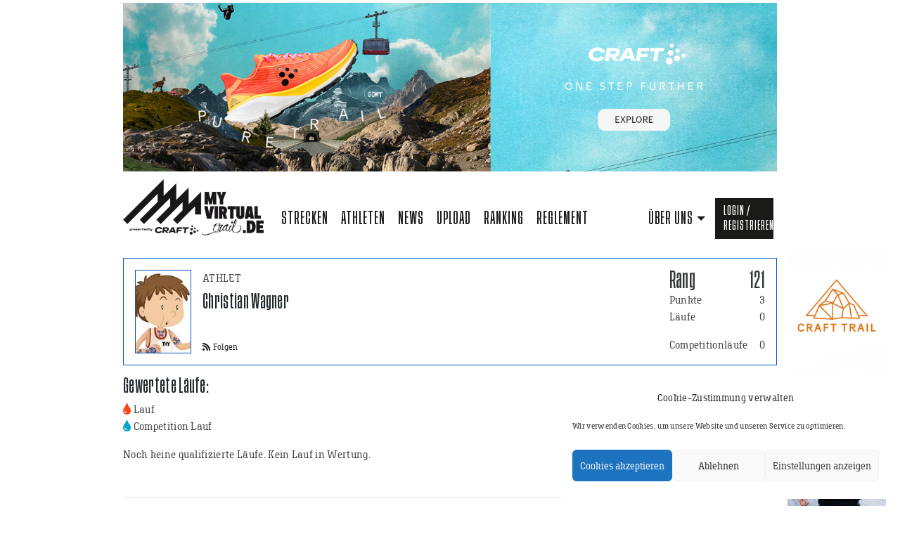

--- FILE ---
content_type: text/html; charset=UTF-8
request_url: https://www.myvirtualtrail.de/author/sansao/
body_size: 36339
content:
<!DOCTYPE html>
<html lang="de">
<head>
    <meta charset="UTF-8">
    <meta name="viewport" content="width=device-width, initial-scale=1, shrink-to-fit=no">
    <meta http-equiv="X-UA-Compatible" content="IE=edge">
    <link rel="profile" href="http://gmpg.org/xfn/11">
<meta name='robots' content='noindex, follow' />

            <script data-no-defer="1" data-ezscrex="false" data-cfasync="false" data-pagespeed-no-defer data-cookieconsent="ignore">
                var ctPublicFunctions = {"_ajax_nonce":"8f6bc0fcf0","_rest_nonce":"600a01067c","_ajax_url":"\/wp-admin\/admin-ajax.php","_rest_url":"https:\/\/www.myvirtualtrail.de\/wp-json\/","data__cookies_type":"native","data__ajax_type":"rest","data__bot_detector_enabled":0,"data__frontend_data_log_enabled":1,"cookiePrefix":"","wprocket_detected":false,"host_url":"www.myvirtualtrail.de","text__ee_click_to_select":"Klicke, um die gesamten Daten auszuw\u00e4hlen","text__ee_original_email":"Die vollst\u00e4ndige Adresse lautet","text__ee_got_it":"Verstanden","text__ee_blocked":"Blockiert","text__ee_cannot_connect":"Kann keine Verbindung herstellen","text__ee_cannot_decode":"Kann E-Mail nicht dekodieren. Unbekannter Grund","text__ee_email_decoder":"CleanTalk E-Mail-Decoder","text__ee_wait_for_decoding":"Die Magie ist unterwegs!","text__ee_decoding_process":"Bitte warte einen Moment, w\u00e4hrend wir die Kontaktdaten entschl\u00fcsseln."}
            </script>
        
            <script data-no-defer="1" data-ezscrex="false" data-cfasync="false" data-pagespeed-no-defer data-cookieconsent="ignore">
                var ctPublic = {"_ajax_nonce":"8f6bc0fcf0","settings__forms__check_internal":"0","settings__forms__check_external":"0","settings__forms__force_protection":0,"settings__forms__search_test":"1","settings__forms__wc_add_to_cart":"0","settings__data__bot_detector_enabled":0,"settings__sfw__anti_crawler":"1","blog_home":"https:\/\/www.myvirtualtrail.de\/","pixel__setting":"3","pixel__enabled":true,"pixel__url":"https:\/\/moderate3-v4.cleantalk.org\/pixel\/1d6b58d273f07108bea5691899085ad1.gif","data__email_check_before_post":"1","data__email_check_exist_post":1,"data__cookies_type":"native","data__key_is_ok":true,"data__visible_fields_required":true,"wl_brandname":"Anti-Spam by CleanTalk","wl_brandname_short":"CleanTalk","ct_checkjs_key":"254434120e12ee14c7ced39c72c09070af9df84a7990e69abad62f6fb718d8b2","emailEncoderPassKey":"0da57f90b9d230b03eda0e3c3a9c6102","bot_detector_forms_excluded":"W10=","advancedCacheExists":false,"varnishCacheExists":false,"wc_ajax_add_to_cart":false,"theRealPerson":{"phrases":{"trpHeading":"Das \u201eEchte-Person\u201c-Abzeichen!","trpContent1":"Der Kommentator fungiert als echte Person und ist als kein Bot verifiziert.","trpContent2":" Anti-Spam von CleanTalk","trpContentLearnMore":"Mehr erfahren"},"trpContentLink":"https:\/\/cleantalk.org\/help\/the-real-person?utm_id=&amp;utm_term=&amp;utm_source=admin_side&amp;utm_medium=trp_badge&amp;utm_content=trp_badge_link_click&amp;utm_campaign=apbct_links","imgPersonUrl":"https:\/\/www.myvirtualtrail.de\/wp-content\/plugins\/cleantalk-spam-protect\/css\/images\/real_user.svg","imgShieldUrl":"https:\/\/www.myvirtualtrail.de\/wp-content\/plugins\/cleantalk-spam-protect\/css\/images\/shield.svg"}}
            </script>
        		<style>img:is([sizes="auto" i], [sizes^="auto," i]) { contain-intrinsic-size: 3000px 1500px }</style>
		
	<!-- This site is optimized with the Yoast SEO plugin v23.5 - https://yoast.com/wordpress/plugins/seo/ -->
	<title>Christian Wagner, Autor bei My virtual Trail</title>
	<meta property="og:locale" content="de_DE" />
	<meta property="og:type" content="profile" />
	<meta property="og:title" content="Christian Wagner, Autor bei My virtual Trail" />
	<meta property="og:site_name" content="My virtual Trail" />
	<meta property="og:image" content="https://www.myvirtualtrail.de/wp-content/uploads/2020/08/myvirtualtrail.jpg" />
	<meta property="og:image:width" content="1200" />
	<meta property="og:image:height" content="630" />
	<meta property="og:image:type" content="image/jpeg" />
	<meta name="twitter:card" content="summary_large_image" />
	<script type="application/ld+json" class="yoast-schema-graph">{"@context":"https://schema.org","@graph":[{"@type":"WebSite","@id":"https://www.myvirtualtrail.de/#website","url":"https://www.myvirtualtrail.de/","name":"My virtual Trail","description":"","publisher":{"@id":"https://www.myvirtualtrail.de/#organization"},"potentialAction":[{"@type":"SearchAction","target":{"@type":"EntryPoint","urlTemplate":"https://www.myvirtualtrail.de/?s={search_term_string}"},"query-input":{"@type":"PropertyValueSpecification","valueRequired":true,"valueName":"search_term_string"}}],"inLanguage":"de"},{"@type":"Organization","@id":"https://www.myvirtualtrail.de/#organization","name":"My Virtual Trail","url":"https://www.myvirtualtrail.de/","logo":{"@type":"ImageObject","inLanguage":"de","@id":"https://www.myvirtualtrail.de/#/schema/logo/image/","url":"https://www.myvirtualtrail.de/wp-content/uploads/2022/04/fbsocial.jpg","contentUrl":"https://www.myvirtualtrail.de/wp-content/uploads/2022/04/fbsocial.jpg","width":1200,"height":630,"caption":"My Virtual Trail"},"image":{"@id":"https://www.myvirtualtrail.de/#/schema/logo/image/"}}]}</script>
	<!-- / Yoast SEO plugin. -->


<link rel='dns-prefetch' href='//static.addtoany.com' />
<link rel='dns-prefetch' href='//www.myvirtualtrail.de' />
<link rel="alternate" type="application/rss+xml" title="My virtual Trail &raquo; Feed" href="https://www.myvirtualtrail.de/feed/" />
<link rel="alternate" type="application/rss+xml" title="My virtual Trail &raquo; Kommentar-Feed" href="https://www.myvirtualtrail.de/comments/feed/" />
<link rel="alternate" type="application/rss+xml" title="My virtual Trail &raquo; Feed für Beiträge von Christian Wagner" href="https://www.myvirtualtrail.de/author/sansao/feed/" />
		<style>
			.lazyload,
			.lazyloading {
				max-width: 100%;
			}
		</style>
		<link rel='stylesheet' id='sbi_styles-css' href='https://www.myvirtualtrail.de/wp-content/plugins/instagram-feed-pro/css/sbi-styles.min.css?ver=6.9.0' type='text/css' media='all' />
<link rel='stylesheet' id='wp-block-library-css' href='https://www.myvirtualtrail.de/wp-includes/css/dist/block-library/style.min.css?ver=6.4.7' type='text/css' media='all' />
<style id='classic-theme-styles-inline-css' type='text/css'>
/*! This file is auto-generated */
.wp-block-button__link{color:#fff;background-color:#32373c;border-radius:9999px;box-shadow:none;text-decoration:none;padding:calc(.667em + 2px) calc(1.333em + 2px);font-size:1.125em}.wp-block-file__button{background:#32373c;color:#fff;text-decoration:none}
</style>
<style id='global-styles-inline-css' type='text/css'>
body{--wp--preset--color--black: #000000;--wp--preset--color--cyan-bluish-gray: #abb8c3;--wp--preset--color--white: #ffffff;--wp--preset--color--pale-pink: #f78da7;--wp--preset--color--vivid-red: #cf2e2e;--wp--preset--color--luminous-vivid-orange: #ff6900;--wp--preset--color--luminous-vivid-amber: #fcb900;--wp--preset--color--light-green-cyan: #7bdcb5;--wp--preset--color--vivid-green-cyan: #00d084;--wp--preset--color--pale-cyan-blue: #8ed1fc;--wp--preset--color--vivid-cyan-blue: #0693e3;--wp--preset--color--vivid-purple: #9b51e0;--wp--preset--gradient--vivid-cyan-blue-to-vivid-purple: linear-gradient(135deg,rgba(6,147,227,1) 0%,rgb(155,81,224) 100%);--wp--preset--gradient--light-green-cyan-to-vivid-green-cyan: linear-gradient(135deg,rgb(122,220,180) 0%,rgb(0,208,130) 100%);--wp--preset--gradient--luminous-vivid-amber-to-luminous-vivid-orange: linear-gradient(135deg,rgba(252,185,0,1) 0%,rgba(255,105,0,1) 100%);--wp--preset--gradient--luminous-vivid-orange-to-vivid-red: linear-gradient(135deg,rgba(255,105,0,1) 0%,rgb(207,46,46) 100%);--wp--preset--gradient--very-light-gray-to-cyan-bluish-gray: linear-gradient(135deg,rgb(238,238,238) 0%,rgb(169,184,195) 100%);--wp--preset--gradient--cool-to-warm-spectrum: linear-gradient(135deg,rgb(74,234,220) 0%,rgb(151,120,209) 20%,rgb(207,42,186) 40%,rgb(238,44,130) 60%,rgb(251,105,98) 80%,rgb(254,248,76) 100%);--wp--preset--gradient--blush-light-purple: linear-gradient(135deg,rgb(255,206,236) 0%,rgb(152,150,240) 100%);--wp--preset--gradient--blush-bordeaux: linear-gradient(135deg,rgb(254,205,165) 0%,rgb(254,45,45) 50%,rgb(107,0,62) 100%);--wp--preset--gradient--luminous-dusk: linear-gradient(135deg,rgb(255,203,112) 0%,rgb(199,81,192) 50%,rgb(65,88,208) 100%);--wp--preset--gradient--pale-ocean: linear-gradient(135deg,rgb(255,245,203) 0%,rgb(182,227,212) 50%,rgb(51,167,181) 100%);--wp--preset--gradient--electric-grass: linear-gradient(135deg,rgb(202,248,128) 0%,rgb(113,206,126) 100%);--wp--preset--gradient--midnight: linear-gradient(135deg,rgb(2,3,129) 0%,rgb(40,116,252) 100%);--wp--preset--font-size--small: 13px;--wp--preset--font-size--medium: 20px;--wp--preset--font-size--large: 36px;--wp--preset--font-size--x-large: 42px;--wp--preset--spacing--20: 0.44rem;--wp--preset--spacing--30: 0.67rem;--wp--preset--spacing--40: 1rem;--wp--preset--spacing--50: 1.5rem;--wp--preset--spacing--60: 2.25rem;--wp--preset--spacing--70: 3.38rem;--wp--preset--spacing--80: 5.06rem;--wp--preset--shadow--natural: 6px 6px 9px rgba(0, 0, 0, 0.2);--wp--preset--shadow--deep: 12px 12px 50px rgba(0, 0, 0, 0.4);--wp--preset--shadow--sharp: 6px 6px 0px rgba(0, 0, 0, 0.2);--wp--preset--shadow--outlined: 6px 6px 0px -3px rgba(255, 255, 255, 1), 6px 6px rgba(0, 0, 0, 1);--wp--preset--shadow--crisp: 6px 6px 0px rgba(0, 0, 0, 1);}:where(.is-layout-flex){gap: 0.5em;}:where(.is-layout-grid){gap: 0.5em;}body .is-layout-flow > .alignleft{float: left;margin-inline-start: 0;margin-inline-end: 2em;}body .is-layout-flow > .alignright{float: right;margin-inline-start: 2em;margin-inline-end: 0;}body .is-layout-flow > .aligncenter{margin-left: auto !important;margin-right: auto !important;}body .is-layout-constrained > .alignleft{float: left;margin-inline-start: 0;margin-inline-end: 2em;}body .is-layout-constrained > .alignright{float: right;margin-inline-start: 2em;margin-inline-end: 0;}body .is-layout-constrained > .aligncenter{margin-left: auto !important;margin-right: auto !important;}body .is-layout-constrained > :where(:not(.alignleft):not(.alignright):not(.alignfull)){max-width: var(--wp--style--global--content-size);margin-left: auto !important;margin-right: auto !important;}body .is-layout-constrained > .alignwide{max-width: var(--wp--style--global--wide-size);}body .is-layout-flex{display: flex;}body .is-layout-flex{flex-wrap: wrap;align-items: center;}body .is-layout-flex > *{margin: 0;}body .is-layout-grid{display: grid;}body .is-layout-grid > *{margin: 0;}:where(.wp-block-columns.is-layout-flex){gap: 2em;}:where(.wp-block-columns.is-layout-grid){gap: 2em;}:where(.wp-block-post-template.is-layout-flex){gap: 1.25em;}:where(.wp-block-post-template.is-layout-grid){gap: 1.25em;}.has-black-color{color: var(--wp--preset--color--black) !important;}.has-cyan-bluish-gray-color{color: var(--wp--preset--color--cyan-bluish-gray) !important;}.has-white-color{color: var(--wp--preset--color--white) !important;}.has-pale-pink-color{color: var(--wp--preset--color--pale-pink) !important;}.has-vivid-red-color{color: var(--wp--preset--color--vivid-red) !important;}.has-luminous-vivid-orange-color{color: var(--wp--preset--color--luminous-vivid-orange) !important;}.has-luminous-vivid-amber-color{color: var(--wp--preset--color--luminous-vivid-amber) !important;}.has-light-green-cyan-color{color: var(--wp--preset--color--light-green-cyan) !important;}.has-vivid-green-cyan-color{color: var(--wp--preset--color--vivid-green-cyan) !important;}.has-pale-cyan-blue-color{color: var(--wp--preset--color--pale-cyan-blue) !important;}.has-vivid-cyan-blue-color{color: var(--wp--preset--color--vivid-cyan-blue) !important;}.has-vivid-purple-color{color: var(--wp--preset--color--vivid-purple) !important;}.has-black-background-color{background-color: var(--wp--preset--color--black) !important;}.has-cyan-bluish-gray-background-color{background-color: var(--wp--preset--color--cyan-bluish-gray) !important;}.has-white-background-color{background-color: var(--wp--preset--color--white) !important;}.has-pale-pink-background-color{background-color: var(--wp--preset--color--pale-pink) !important;}.has-vivid-red-background-color{background-color: var(--wp--preset--color--vivid-red) !important;}.has-luminous-vivid-orange-background-color{background-color: var(--wp--preset--color--luminous-vivid-orange) !important;}.has-luminous-vivid-amber-background-color{background-color: var(--wp--preset--color--luminous-vivid-amber) !important;}.has-light-green-cyan-background-color{background-color: var(--wp--preset--color--light-green-cyan) !important;}.has-vivid-green-cyan-background-color{background-color: var(--wp--preset--color--vivid-green-cyan) !important;}.has-pale-cyan-blue-background-color{background-color: var(--wp--preset--color--pale-cyan-blue) !important;}.has-vivid-cyan-blue-background-color{background-color: var(--wp--preset--color--vivid-cyan-blue) !important;}.has-vivid-purple-background-color{background-color: var(--wp--preset--color--vivid-purple) !important;}.has-black-border-color{border-color: var(--wp--preset--color--black) !important;}.has-cyan-bluish-gray-border-color{border-color: var(--wp--preset--color--cyan-bluish-gray) !important;}.has-white-border-color{border-color: var(--wp--preset--color--white) !important;}.has-pale-pink-border-color{border-color: var(--wp--preset--color--pale-pink) !important;}.has-vivid-red-border-color{border-color: var(--wp--preset--color--vivid-red) !important;}.has-luminous-vivid-orange-border-color{border-color: var(--wp--preset--color--luminous-vivid-orange) !important;}.has-luminous-vivid-amber-border-color{border-color: var(--wp--preset--color--luminous-vivid-amber) !important;}.has-light-green-cyan-border-color{border-color: var(--wp--preset--color--light-green-cyan) !important;}.has-vivid-green-cyan-border-color{border-color: var(--wp--preset--color--vivid-green-cyan) !important;}.has-pale-cyan-blue-border-color{border-color: var(--wp--preset--color--pale-cyan-blue) !important;}.has-vivid-cyan-blue-border-color{border-color: var(--wp--preset--color--vivid-cyan-blue) !important;}.has-vivid-purple-border-color{border-color: var(--wp--preset--color--vivid-purple) !important;}.has-vivid-cyan-blue-to-vivid-purple-gradient-background{background: var(--wp--preset--gradient--vivid-cyan-blue-to-vivid-purple) !important;}.has-light-green-cyan-to-vivid-green-cyan-gradient-background{background: var(--wp--preset--gradient--light-green-cyan-to-vivid-green-cyan) !important;}.has-luminous-vivid-amber-to-luminous-vivid-orange-gradient-background{background: var(--wp--preset--gradient--luminous-vivid-amber-to-luminous-vivid-orange) !important;}.has-luminous-vivid-orange-to-vivid-red-gradient-background{background: var(--wp--preset--gradient--luminous-vivid-orange-to-vivid-red) !important;}.has-very-light-gray-to-cyan-bluish-gray-gradient-background{background: var(--wp--preset--gradient--very-light-gray-to-cyan-bluish-gray) !important;}.has-cool-to-warm-spectrum-gradient-background{background: var(--wp--preset--gradient--cool-to-warm-spectrum) !important;}.has-blush-light-purple-gradient-background{background: var(--wp--preset--gradient--blush-light-purple) !important;}.has-blush-bordeaux-gradient-background{background: var(--wp--preset--gradient--blush-bordeaux) !important;}.has-luminous-dusk-gradient-background{background: var(--wp--preset--gradient--luminous-dusk) !important;}.has-pale-ocean-gradient-background{background: var(--wp--preset--gradient--pale-ocean) !important;}.has-electric-grass-gradient-background{background: var(--wp--preset--gradient--electric-grass) !important;}.has-midnight-gradient-background{background: var(--wp--preset--gradient--midnight) !important;}.has-small-font-size{font-size: var(--wp--preset--font-size--small) !important;}.has-medium-font-size{font-size: var(--wp--preset--font-size--medium) !important;}.has-large-font-size{font-size: var(--wp--preset--font-size--large) !important;}.has-x-large-font-size{font-size: var(--wp--preset--font-size--x-large) !important;}
.wp-block-navigation a:where(:not(.wp-element-button)){color: inherit;}
:where(.wp-block-post-template.is-layout-flex){gap: 1.25em;}:where(.wp-block-post-template.is-layout-grid){gap: 1.25em;}
:where(.wp-block-columns.is-layout-flex){gap: 2em;}:where(.wp-block-columns.is-layout-grid){gap: 2em;}
.wp-block-pullquote{font-size: 1.5em;line-height: 1.6;}
</style>
<link rel='stylesheet' id='_ning_font_awesome_css-css' href='https://www.myvirtualtrail.de/wp-content/plugins/angwp/assets/fonts/font-awesome/css/font-awesome.min.css?ver=1.6.0' type='text/css' media='all' />
<link rel='stylesheet' id='_ning_css-css' href='https://www.myvirtualtrail.de/wp-content/plugins/angwp/assets/dist/angwp.bundle.js.css?ver=1.6.0' type='text/css' media='all' />
<link rel='stylesheet' id='spr_col_animate_css-css' href='https://www.myvirtualtrail.de/wp-content/plugins/angwp/include/extensions/spr_columns/assets/css/animate.min.css?ver=1.6.0' type='text/css' media='all' />
<link rel='stylesheet' id='spr_col_css-css' href='https://www.myvirtualtrail.de/wp-content/plugins/angwp/include/extensions/spr_columns/assets/css/spr_columns.css?ver=1.6.0' type='text/css' media='all' />
<link rel='stylesheet' id='cleantalk-public-css-css' href='https://www.myvirtualtrail.de/wp-content/plugins/cleantalk-spam-protect/css/cleantalk-public.min.css?ver=6.70.1_1766526566' type='text/css' media='all' />
<link rel='stylesheet' id='cleantalk-email-decoder-css-css' href='https://www.myvirtualtrail.de/wp-content/plugins/cleantalk-spam-protect/css/cleantalk-email-decoder.min.css?ver=6.70.1_1766526566' type='text/css' media='all' />
<link rel='stylesheet' id='cleantalk-trp-css-css' href='https://www.myvirtualtrail.de/wp-content/plugins/cleantalk-spam-protect/css/cleantalk-trp.min.css?ver=6.70.1_1766526566' type='text/css' media='all' />
<link rel='stylesheet' id='som_lost_password_style-css' href='https://www.myvirtualtrail.de/wp-content/plugins/frontend-reset-password/assets/css/password-lost.css?ver=6.4.7' type='text/css' media='all' />
<link rel='stylesheet' id='widgetopts-styles-css' href='https://www.myvirtualtrail.de/wp-content/plugins/widget-options/assets/css/widget-options.css?ver=4.1.3' type='text/css' media='all' />
<link rel='stylesheet' id='output-style-css' href='https://www.myvirtualtrail.de/wp-content/plugins/wp-gpx-maps/css/wp-gpx-maps-output.css?ver=1.0.0' type='text/css' media='all' />
<link rel='stylesheet' id='leaflet-css' href='https://www.myvirtualtrail.de/wp-content/plugins/wp-gpx-maps/ThirdParties/Leaflet_1.5.1/leaflet.css?ver=1.5.1' type='text/css' media='all' />
<link rel='stylesheet' id='leaflet.markercluster-css' href='https://www.myvirtualtrail.de/wp-content/plugins/wp-gpx-maps/ThirdParties/Leaflet.markercluster-1.4.1/MarkerCluster.css?ver=1.4.1,' type='text/css' media='all' />
<link rel='stylesheet' id='leaflet.Photo-css' href='https://www.myvirtualtrail.de/wp-content/plugins/wp-gpx-maps/ThirdParties/Leaflet.Photo/Leaflet.Photo.css?ver=6.4.7' type='text/css' media='all' />
<link rel='stylesheet' id='leaflet.fullscreen-css' href='https://www.myvirtualtrail.de/wp-content/plugins/wp-gpx-maps/ThirdParties/leaflet.fullscreen-1.4.5/Control.FullScreen.css?ver=1.5.1' type='text/css' media='all' />
<link rel='stylesheet' id='cmplz-general-css' href='https://www.myvirtualtrail.de/wp-content/plugins/complianz-gdpr/assets/css/cookieblocker.min.css?ver=1765909231' type='text/css' media='all' />
<link rel='stylesheet' id='if-menu-site-css-css' href='https://www.myvirtualtrail.de/wp-content/plugins/if-menu/assets/if-menu-site.css?ver=6.4.7' type='text/css' media='all' />
<link rel='stylesheet' id='parent-style-css' href='https://www.myvirtualtrail.de/wp-content/themes/berglauf/style.css?ver=6.4.7' type='text/css' media='all' />
<link rel='stylesheet' id='b-style-css' href='https://www.myvirtualtrail.de/wp-content/themes/berglauf-child/c/bootstrap.min.css?ver=6.4.7' type='text/css' media='all' />
<link rel='stylesheet' id='bootstraptable-style-css' href='https://www.myvirtualtrail.de/wp-content/themes/berglauf-child/c/bootstrap-table.min.css?ver=6.4.7' type='text/css' media='all' />
<link rel='stylesheet' id='bes-style-css' href='https://www.myvirtualtrail.de/wp-content/themes/berglauf-child/c/bootstrap-editable.css?ver=6.4.7' type='text/css' media='all' />
<link rel='stylesheet' id='fancybox-style-css' href='https://www.myvirtualtrail.de/wp-content/themes/berglauf-child/c/jquery.fancybox.min.css?ver=6.4.7' type='text/css' media='all' />
<link rel='stylesheet' id='jplist-style-css' href='https://www.myvirtualtrail.de/wp-content/themes/berglauf-child/jplist/jplist.styles.css?ver=6.4.7' type='text/css' media='all' />
<link rel='stylesheet' id='wp-bootstrap-starter-fontawesome-cdn-css' href='https://www.myvirtualtrail.de/wp-content/themes/berglauf/inc/assets/css/fontawesome.min.css?ver=6.4.7' type='text/css' media='all' />
<link rel='stylesheet' id='wp-bootstrap-starter-style-css' href='https://www.myvirtualtrail.de/wp-content/themes/berglauf-child/style.css?ver=6.4.7' type='text/css' media='all' />
<link rel='stylesheet' id='new-royalslider-core-css-css' href='https://www.myvirtualtrail.de/wp-content/plugins/new-royalslider/lib/royalslider/royalslider.css?ver=3.4.0' type='text/css' media='all' />
<link rel='stylesheet' id='rsUni-css-css' href='https://www.myvirtualtrail.de/wp-content/plugins/new-royalslider/lib/royalslider/skins/universal/rs-universal.css?ver=3.4.0' type='text/css' media='all' />
<link rel='stylesheet' id='addtoany-css' href='https://www.myvirtualtrail.de/wp-content/plugins/add-to-any/addtoany.min.css?ver=1.16' type='text/css' media='all' />
<script type="text/javascript" src="https://www.myvirtualtrail.de/wp-includes/js/jquery/jquery.min.js?ver=3.7.1" id="jquery-core-js"></script>
<script type="text/javascript" src="https://www.myvirtualtrail.de/wp-includes/js/jquery/jquery-migrate.min.js?ver=3.4.1" id="jquery-migrate-js"></script>
<script type="text/javascript" id="addtoany-core-js-before">
/* <![CDATA[ */
window.a2a_config=window.a2a_config||{};a2a_config.callbacks=[];a2a_config.overlays=[];a2a_config.templates={};a2a_localize = {
	Share: "Teilen",
	Save: "Speichern",
	Subscribe: "Abonnieren",
	Email: "E-Mail",
	Bookmark: "Lesezeichen",
	ShowAll: "Alle anzeigen",
	ShowLess: "Weniger anzeigen",
	FindServices: "Dienst(e) suchen",
	FindAnyServiceToAddTo: "Um weitere Dienste ergänzen",
	PoweredBy: "Präsentiert von",
	ShareViaEmail: "Teilen via E-Mail",
	SubscribeViaEmail: "Via E-Mail abonnieren",
	BookmarkInYourBrowser: "Lesezeichen in deinem Browser",
	BookmarkInstructions: "Drücke Ctrl+D oder \u2318+D um diese Seite bei den Lesenzeichen zu speichern.",
	AddToYourFavorites: "Zu deinen Favoriten hinzufügen",
	SendFromWebOrProgram: "Senden von jeder E-Mail Adresse oder E-Mail-Programm",
	EmailProgram: "E-Mail-Programm",
	More: "Mehr&#8230;",
	ThanksForSharing: "Thanks for sharing!",
	ThanksForFollowing: "Thanks for following!"
};

a2a_config.icon_color="#2a2a2a";
/* ]]> */
</script>
<script type="text/javascript" defer src="https://static.addtoany.com/menu/page.js" id="addtoany-core-js"></script>
<script type="text/javascript" defer src="https://www.myvirtualtrail.de/wp-content/plugins/add-to-any/addtoany.min.js?ver=1.1" id="addtoany-jquery-js"></script>
<script type="text/javascript" src="https://www.myvirtualtrail.de/wp-content/plugins/angwp/assets/dev/js/advertising.js?ver=6.4.7" id="adning_dummy_advertising-js"></script>
<script type="text/javascript" src="https://www.myvirtualtrail.de/wp-content/plugins/cleantalk-spam-protect/js/apbct-public-bundle_gathering.min.js?ver=6.70.1_1766526566" id="apbct-public-bundle_gathering.min-js-js"></script>
<script type="text/javascript" src="https://www.myvirtualtrail.de/wp-content/plugins/wp-gpx-maps/ThirdParties/Leaflet_1.5.1/leaflet.js?ver=1.5.1" id="leaflet-js"></script>
<script type="text/javascript" src="https://www.myvirtualtrail.de/wp-content/plugins/wp-gpx-maps/ThirdParties/Leaflet.markercluster-1.4.1/leaflet.markercluster.js?ver=1.4.1" id="leaflet.markercluster-js"></script>
<script type="text/javascript" src="https://www.myvirtualtrail.de/wp-content/plugins/wp-gpx-maps/ThirdParties/Leaflet.Photo/Leaflet.Photo.js?ver=6.4.7" id="leaflet.Photo-js"></script>
<script type="text/javascript" src="https://www.myvirtualtrail.de/wp-content/plugins/wp-gpx-maps/ThirdParties/leaflet.fullscreen-1.4.5/Control.FullScreen.js?ver=1.4.5" id="leaflet.fullscreen-js"></script>
<script type="text/javascript" src="https://www.myvirtualtrail.de/wp-content/plugins/wp-gpx-maps/js/Chart.min.js?ver=2.8.0" id="chartjs-js"></script>
<script type="text/javascript" src="https://www.myvirtualtrail.de/wp-content/plugins/wp-gpx-maps/js/WP-GPX-Maps.js?ver=1.6.02" id="wp-gpx-maps-js"></script>
<!--[if lt IE 9]>
<script type="text/javascript" src="https://www.myvirtualtrail.de/wp-content/themes/berglauf/inc/assets/js/html5.js?ver=3.7.0" id="html5hiv-js"></script>
<![endif]-->
<link rel="https://api.w.org/" href="https://www.myvirtualtrail.de/wp-json/" /><link rel="alternate" type="application/json" href="https://www.myvirtualtrail.de/wp-json/wp/v2/users/886" /><link rel="EditURI" type="application/rsd+xml" title="RSD" href="https://www.myvirtualtrail.de/xmlrpc.php?rsd" />
<meta name="generator" content="WordPress 6.4.7" />
<style>
.som-password-error-message,
.som-password-sent-message {
	background-color: #2679ce;
	border-color: #2679ce;
}
</style>
			<style>.cmplz-hidden {
					display: none !important;
				}</style>		<script>
			document.documentElement.className = document.documentElement.className.replace('no-js', 'js');
		</script>
				<style>
			.no-js img.lazyload {
				display: none;
			}

			figure.wp-block-image img.lazyloading {
				min-width: 150px;
			}

			.lazyload,
			.lazyloading {
				--smush-placeholder-width: 100px;
				--smush-placeholder-aspect-ratio: 1/1;
				width: var(--smush-image-width, var(--smush-placeholder-width)) !important;
				aspect-ratio: var(--smush-image-aspect-ratio, var(--smush-placeholder-aspect-ratio)) !important;
			}

						.lazyload, .lazyloading {
				opacity: 0;
			}

			.lazyloaded {
				opacity: 1;
				transition: opacity 400ms;
				transition-delay: 0ms;
			}

					</style>
		<link rel="pingback" href="https://www.myvirtualtrail.de/xmlrpc.php">    <style type="text/css">
        #page-sub-header { background: #fff; }
    </style>
    <style type="text/css">.recentcomments a{display:inline !important;padding:0 !important;margin:0 !important;}</style>
<!-- Ads on this site are served by Adning v1.6.0 - adning.com -->
<style></style><!-- / Adning. -->

<link rel="icon" href="https://www.myvirtualtrail.de/wp-content/uploads/2020/08/cropped-favicon-32x32.jpg" sizes="32x32" />
<link rel="icon" href="https://www.myvirtualtrail.de/wp-content/uploads/2020/08/cropped-favicon-192x192.jpg" sizes="192x192" />
<link rel="apple-touch-icon" href="https://www.myvirtualtrail.de/wp-content/uploads/2020/08/cropped-favicon-180x180.jpg" />
<meta name="msapplication-TileImage" content="https://www.myvirtualtrail.de/wp-content/uploads/2020/08/cropped-favicon-270x270.jpg" />
</head>

<body data-cmplz=1 class="archive author author-sansao author-886 d-flex flex-column group-blog hfeed">

<div id="page" class="site">

      <div class="container"><div id="adni_widgets-2" class="widget mt-1 mb-1"><div class="angwp_1492 _ning_outer ang_zone_1492 _ning_jss_zone _align_center" style="max-width:970px;width:100%;overflow:hidden;height:inherit;"><div class="_ning_label _left" style=""></div><div id="_ning_zone_1492_1989207165" class="_ning_zone_inner" style="width:970px; height:250px;position:relative;"><div u="slides" style="position:absolute; overflow:hidden; left:0px; top:0px;width:970px; height:250px;"><div class="slide_1 slide" idle="5000"><div class="angwp_12148 _ning_cont _ning_hidden _align_center" data-size="custom" data-bid="12148" data-aid="1492" style="max-width:970px; width:100%;height:inherit;"><div class="_ning_inner" style=""><a href="https://www.myvirtualtrail.de?_dnlink=12148&aid=1492&t=1769073297" class="strack_cli _ning_link" target="_blank">&nbsp;</a><div class="_ning_elmt"><img src="https://www.myvirtualtrail.de/wp-content/uploads/2024/02/MyVirtualTrail_HEADER_970x250px_puretrail.jpeg" /></div></div></div><div class="clear"></div></div></div></div></div><div class="clear"></div></div></div>
  
	<a class="skip-link screen-reader-text" href="#content">Skip to content</a>
    	<header id="masthead" class="site-header navbar-static-top navbar-light" role="banner">
        <div class="container">
            <nav class="navbar navbar-expand-xl p-0 mb-2">
                <div class="navbar-brand">
                                            <a href="https://www.myvirtualtrail.de/">
                            <img class="nolazy" src="https://www.myvirtualtrail.de/wp-content/uploads/2023/03/MVT-Logo2023.png" alt="My virtual Trail">
                        </a>
                    
                </div>
                <button class="navbar-toggler" type="button" data-toggle="collapse" data-target="#main-nav" aria-controls="" aria-expanded="false" aria-label="Toggle navigation">
                    <span class="navbar-toggler-icon"></span>
                </button>
                <div id="main-nav" class="collapse navbar-collapse justify-content-center align-self-end"><ul id="menu-menu-1" class="navbar-nav align-items-xl-center"><li itemscope="itemscope" itemtype="https://www.schema.org/SiteNavigationElement" id="menu-item-322" class="menu-item menu-item-type-post_type menu-item-object-page menu-item-322 nav-item"><a title="Strecken" href="https://www.myvirtualtrail.de/trailrunning-strecken-plan/" class="nav-link">Strecken</a></li>
<li itemscope="itemscope" itemtype="https://www.schema.org/SiteNavigationElement" id="menu-item-342" class="menu-item menu-item-type-post_type menu-item-object-page menu-item-342 nav-item"><a title="Athleten" href="https://www.myvirtualtrail.de/athleten-rangliste-trailrunning/" class="nav-link">Athleten</a></li>
<li itemscope="itemscope" itemtype="https://www.schema.org/SiteNavigationElement" id="menu-item-337" class="menu-item menu-item-type-post_type menu-item-object-page current_page_parent menu-item-337 nav-item"><a title="News" href="https://www.myvirtualtrail.de/trailrunning-news-wettkaempfe/" class="nav-link">News</a></li>
<li itemscope="itemscope" itemtype="https://www.schema.org/SiteNavigationElement" id="menu-item-1158" class="menu-item menu-item-type-post_type menu-item-object-page menu-item-1158 nav-item"><a title="Upload" href="https://www.myvirtualtrail.de/upload/" class="nav-link">Upload</a></li>
<li itemscope="itemscope" itemtype="https://www.schema.org/SiteNavigationElement" id="menu-item-985" class="menu-item menu-item-type-post_type menu-item-object-page menu-item-985 nav-item"><a title="Ranking" href="https://www.myvirtualtrail.de/trailrunning-ranking/" class="nav-link">Ranking</a></li>
<li itemscope="itemscope" itemtype="https://www.schema.org/SiteNavigationElement" id="menu-item-1612" class="menu-item menu-item-type-post_type menu-item-object-page menu-item-1612 nav-item"><a title="Reglement" href="https://www.myvirtualtrail.de/regeln-trailrunning-wettkampf/" class="nav-link">Reglement</a></li>
<li itemscope="itemscope" itemtype="https://www.schema.org/SiteNavigationElement" id="menu-item-1027" class="ml-xl-auto menu-item menu-item-type-post_type menu-item-object-page menu-item-has-children dropdown menu-item-1027 nav-item"><a title="Über uns" href="#" data-toggle="dropdown" aria-haspopup="true" aria-expanded="false" class="dropdown-toggle nav-link" id="menu-item-dropdown-1027">Über uns</a>
<ul class="dropdown-menu" aria-labelledby="menu-item-dropdown-1027" role="menu">
	<li itemscope="itemscope" itemtype="https://www.schema.org/SiteNavigationElement" id="menu-item-1613" class="menu-item menu-item-type-post_type menu-item-object-page menu-item-1613 nav-item"><a title="Über uns" href="https://www.myvirtualtrail.de/portal-rekordlaeufe-fkt/" class="dropdown-item">Über uns</a></li>
	<li itemscope="itemscope" itemtype="https://www.schema.org/SiteNavigationElement" id="menu-item-1029" class="menu-item menu-item-type-post_type menu-item-object-page menu-item-1029 nav-item"><a title="History" href="https://www.myvirtualtrail.de/trailrunning-geschichte/" class="dropdown-item">History</a></li>
	<li itemscope="itemscope" itemtype="https://www.schema.org/SiteNavigationElement" id="menu-item-1028" class="menu-item menu-item-type-post_type menu-item-object-page menu-item-1028 nav-item"><a title="Tipps" href="https://www.myvirtualtrail.de/trailrunning-tipps-rekord-fkt-lauf/" class="dropdown-item">Tipps</a></li>
</ul>
</li>
<li itemscope="itemscope" itemtype="https://www.schema.org/SiteNavigationElement" id="menu-item-1594" class="registrierbutton menu-item menu-item-type-post_type menu-item-object-page menu-item-1594 nav-item"><a title="Login / Registrieren" href="https://www.myvirtualtrail.de/registrieren-anmelden/" class="nav-link">Login / Registrieren</a></li>
</ul></div>            </nav>

        </div>
	</header><!-- #masthead -->
<div class="container" style="position: relative;">
      <div class="aright_sidebar_120"><div id="adni_widgets-3" class="widget mt-1 mb-1"><div class="angwp_1493 _ning_outer ang_zone_1493 _ning_jss_zone _align_center" style="max-width:140px;width:100%;overflow:hidden;height:inherit;"><div class="_ning_label _left" style=""></div><div id="_ning_zone_1493_2134340656" class="_ning_zone_inner" style="width:140px; height:960px;position:relative;"><div u="slides" style="position:absolute; overflow:hidden; left:0px; top:0px;width:140px; height:960px;"><div class="slide_1 slide" idle="5000"><div class="angwp_12149 _ning_cont _ning_hidden _align_center" data-size="custom" data-bid="12149" data-aid="1493" style="max-width:250px; width:100%;height:inherit;"><div class="_ning_inner" style=""><a href="https://www.myvirtualtrail.de?_dnlink=12149&aid=1493&t=1769073297" class="strack_cli _ning_link" target="_blank">&nbsp;</a><div class="_ning_elmt"><img src="https://www.myvirtualtrail.de/wp-content/uploads/2024/02/MyVirtualTrail_SIDE_140x960px_puretrail.jpg" /></div></div></div><div class="clear"></div></div></div></div></div><div class="clear"></div></div></div>
    </div>

    	<div id="content" class="site-content">
		<div class="container">
			<div class="row">
                	<section id="primary" class="content-area col-sm-12 col-lg-12 ">
		<main id="main" class="site-main" role="main">
<!-- Profile nur für Subscriber -->

<div class="author_border d-flex flex-column flex-md-row justify-content-between p-3 athlet">
<div class="d-flex flex-column flex-md-row">
 <div class="mb-2 mb-md-0 mr-md-3 authorbild avatarimage">
       <p class="mb-0 mb-md-0 mr-md-3 authorbild borderlink avatarimage author_border d-block lazyload"
         style="background-image:inherit;" data-bg-image="url(&#039;https://secure.gravatar.com/avatar/?s=225&amp;d=https%3A%2F%2Fwww.myvirtualtrail.de%2Fwp-content%2Fthemes%2Fberglauf-child%2Fi%2Fgravatar.jpg&amp;r=x&#039;)">
       </p>
</div>
 <div class="d-flex flex-column">
   <p class="text-uppercase mb-2">athlet</p>
    <h4>Christian Wagner</h4>
    <p class="mt-auto mb-0 small"><a href="https://www.myvirtualtrail.de/author/sansao/feed/"><i class="fa fa-rss" aria-hidden="true"></i> Folgen</a></p>
  </div>
</div>
  <div class="d-flex flex-column">
    <div class="mb-0 mb-md-0">
      <p class="d-flex justify-content-between mb-0 align-items-end mb-0"><span class="nowrap h3 mb-0">Rang</span><span class="nowrap ml-3 h3 mb-0">121</span></p>  
    <p class="d-flex justify-content-between align-items-end mb-0"><span class="nowrap">Punkte</span><span class="nowrap ml-3 mb-0">3</span></p>  
      <p class="d-flex justify-content-between"><span class="nowrap">Läufe</span><span class="nowrap ml-3">0</span></p>

</div>
<!--
    <p class="d-none d-flex justify-content-between mt-auto mb-0"><span class="nowrap">Wettkampfläufe</span><span class="nowrap ml-3"> -->

      <p class="d-flex justify-content-between mt-auto mb-0"><span class="nowrap">Competitionläufe</span><span class="nowrap ml-3">0


</span></p>

  </div>
</div>

<div class="row">
<div class="col-md-12 mb-3">
  </div>
</div>
			<h4>Gewertete Läufe:</h4>
			<p><i class="fas fa-tint fktcolor" style></i> Lauf<br/>
			<i class="fas fa-tint wettkampfcolor"></i> Competition Lauf</p>
								<p>Noch keine qualifizierte Läufe. Kein Lauf in Wertung.</p>
							

</main>
</section>

			</div><!-- .row -->
		</div><!-- .container -->

	</div><!-- #content -->



	<div class="container mb-4"><hr/></div>

	<div class="container mb-1 fontsize1"><h3 class="h2">Mitmachen und gewinnen!</h3>
<p>Zum Start von MYVIRTUALTRAIL Season 4 verlosen wir unter allen die bis zum 26.05.2024 eine der 25 Strecken gelaufen sind, 4 Paar <a href="https://www.craftsportswear.com/de/endurance-trail-m-men-aquamarine-heat-1913374-327569" target="_blank" rel="noopener" data-saferedirecturl="https://www.google.com/url?q=https://www.craftsportswear.com/de/endurance-trail-m-men-aquamarine-heat-1913374-327569&amp;source=gmail&amp;ust=1713337773341000&amp;usg=AOvVaw06qYnF0zBpwHxerc9W2Wf2">Craft Trail Schuhe</a>. Spannend wird es zum Jahresende: Die Top Drei der Jahresbestenliste gewinnen komplette Outfits von <a href="https://www.craftsportswear.com/de/craft-trail" target="_blank" rel="noopener" data-saferedirecturl="https://www.google.com/url?q=https://www.craftsportswear.com/de/craft-trail&amp;source=gmail&amp;ust=1713337773341000&amp;usg=AOvVaw03z62-Ciyhd8ZB2qAWZ9Za">Craft</a>.  Die und der Sieger:in der Jahresbestenliste werden außerdem im Rahmen der NIGHT OF THE TRAIL geehrt, inklusive Übernachtung in München Anfang 2025.</p>
<p>Ihr seht: Bei MYVIRTUALTRAIL mitzumachen lohnt sich!</p>
<table cellspacing="0" cellpadding="0">
<tbody>
<tr>
<td valign="top"></td>
<td valign="top"></td>
</tr>
<tr>
<td valign="top"><b>26.05.2023</b></td>
<td valign="top">     Teilnahme Verlosung Craft  Trail Schuhe</td>
</tr>
<tr>
<td valign="top"><b>Jahresende </b></p>
<p><b>(30.11.2024)</b></td>
<td valign="top">   Jahresbestenliste:</p>
<ol>
<li>Platz: Craft Trail Outfit im Wert von 500 Euro nach Wunsch(m/w)</li>
<li>Platz: Craft Trail Outfit im Wert von 300 Euro nach Wunsch(m/w)</li>
<li>Platz: Craft Trailrunning Schuh nach Wunsch(m/w)</li>
</ol>
</td>
</tr>
</tbody>
</table>
<h4></h4>
</div>

<div class="container mb-5 fontsize1"><p><a href="https://www.instagram.com/explore/tags/myvirtualtrail"><img decoding="async" class="mb-2 aligncenter" style="opacity: .85;" src="https://www.myvirtualtrail.de/wp-content/uploads/2021/03/instagram-175x175.png" alt="" width="30" height="30" /></a></p>
<p class="h4" style="text-align: center;"><a href="https://www.instagram.com/explore/tags/myvirtualtrail">Zeig uns dein Lieblings-Insta-Trail-Pic mit #myvirtualtrail</a></p>
<div id="ia_wrapper">
<div id="sb_instagram"  class="sbi sbi_mob_col_3 sbi_tab_col_2 sbi_col_5 sbi-theme sbi-default_theme sbi-style-regular" style="padding-bottom: 10px; background-color: rgb(255,255,255); width: 100%;" data-post-style="regular"	 data-feedid="*1"  data-res="auto" data-cols="5" data-colsmobile="3" data-colstablet="2" data-num="10" data-nummobile="3" data-header-size="small" data-item-padding="5"	 data-shortcode-atts="{}"  data-postid="" data-locatornonce="6423fc3484" data-options="{&quot;grid&quot;:true,&quot;avatars&quot;:[],&quot;lightboxcomments&quot;:20,&quot;colsmobile&quot;:3,&quot;colstablet&quot;:2,&quot;captionsize&quot;:13,&quot;captionlength&quot;:50,&quot;imageaspectratio&quot;:&quot;1:1&quot;}" data-sbi-flags="gdpr">

	
	<div id="sbi_images" style="gap: 10px;">
		<div class="sbi_item sbi_type_carousel sbi_new sbi_transition"
	 id="sbi_17855419761011468" data-date="1695983054"
	 data-numcomments="0" >
	<div class="sbi_inner_wrap" >

		
			<div class="sbi_photo_wrap"  style="border-radius: inherit;">
				<svg class="svg-inline--fa fa-clone fa-w-16 sbi_lightbox_carousel_icon" aria-hidden="true" aria-label="Clone" data-fa-proƒcessed="" data-prefix="far" data-icon="clone" role="img" xmlns="http://www.w3.org/2000/svg" viewBox="0 0 512 512">
                    <path fill="currentColor" d="M464 0H144c-26.51 0-48 21.49-48 48v48H48c-26.51 0-48 21.49-48 48v320c0 26.51 21.49 48 48 48h320c26.51 0 48-21.49 48-48v-48h48c26.51 0 48-21.49 48-48V48c0-26.51-21.49-48-48-48zM362 464H54a6 6 0 0 1-6-6V150a6 6 0 0 1 6-6h42v224c0 26.51 21.49 48 48 48h224v42a6 6 0 0 1-6 6zm96-96H150a6 6 0 0 1-6-6V54a6 6 0 0 1 6-6h308a6 6 0 0 1 6 6v308a6 6 0 0 1-6 6z"></path>
                </svg>		
		<div   class="sbi_link " >
			<div class="sbi_hover_top">

					<p class="sbi_username" >
		
			</p>
	<p class="sbi_hover_caption_wrap"
		>
		<span
			class="sbi_caption" style="color: rgba(255,255,255,1)">🥇Setting up a new fastest known time of 2023 for the &quot;Tegelberg Long Trail&quot; on myvirtualtrail:<br>https://www.myvirtualtrail.de/fkt-strecke/tegelberg-long-trail/<br><br>Sehr schöne und vorallem äußerst ruhige Strecke von lars_trailfieber mit mehr tierischen als menschlichen Begegnungen. <br>Allen voran die beiden gewaltigsten Steinböcke, welche bisher im wahrsten Sinne des Wortes meine Wege &quot;gekreuzt&quot; haben! 😂😍<br><br>distance: 32,31km<br>elevation gain: 2620m<br>time: 05:33:05<br><br>#trailrunning #trailrun #trailrunner #running #training #nature #bergliebe #mountains #mountainlovers #alps #speedup #bavaria #myvirtualtrail #tegelberg #neuschwanstein #capricorn</span>
	</p>

			</div>

							<a class="sbi_instagram_link" target="_blank" rel="nofollow noopener"
				   href="https://www.instagram.com/p/CxxbMwNt894/"  style="color: rgba(255,255,255,1)">
					<span class="sbi-screenreader">
						View Instagram post by 					</span>
					<svg class="svg-inline--fa fa-instagram fa-w-14" aria-hidden="true" data-fa-processed="" aria-label="Instagram" data-prefix="fab" data-icon="instagram" role="img" viewBox="0 0 448 512">
                    <path fill="currentColor" d="M224.1 141c-63.6 0-114.9 51.3-114.9 114.9s51.3 114.9 114.9 114.9S339 319.5 339 255.9 287.7 141 224.1 141zm0 189.6c-41.1 0-74.7-33.5-74.7-74.7s33.5-74.7 74.7-74.7 74.7 33.5 74.7 74.7-33.6 74.7-74.7 74.7zm146.4-194.3c0 14.9-12 26.8-26.8 26.8-14.9 0-26.8-12-26.8-26.8s12-26.8 26.8-26.8 26.8 12 26.8 26.8zm76.1 27.2c-1.7-35.9-9.9-67.7-36.2-93.9-26.2-26.2-58-34.4-93.9-36.2-37-2.1-147.9-2.1-184.9 0-35.8 1.7-67.6 9.9-93.9 36.1s-34.4 58-36.2 93.9c-2.1 37-2.1 147.9 0 184.9 1.7 35.9 9.9 67.7 36.2 93.9s58 34.4 93.9 36.2c37 2.1 147.9 2.1 184.9 0 35.9-1.7 67.7-9.9 93.9-36.2 26.2-26.2 34.4-58 36.2-93.9 2.1-37 2.1-147.8 0-184.8zM398.8 388c-7.8 19.6-22.9 34.7-42.6 42.6-29.5 11.7-99.5 9-132.1 9s-102.7 2.6-132.1-9c-19.6-7.8-34.7-22.9-42.6-42.6-11.7-29.5-9-99.5-9-132.1s-2.6-102.7 9-132.1c7.8-19.6 22.9-34.7 42.6-42.6 29.5-11.7 99.5-9 132.1-9s102.7-2.6 132.1 9c19.6 7.8 34.7 22.9 42.6 42.6 11.7 29.5 9 99.5 9 132.1s2.7 102.7-9 132.1z"></path>
                </svg>				</a>
			
			<div class="sbi_hover_bottom "  style="color: rgba(255,255,255,1)">

				
									<div
						class="sbi_meta" >

							<span
		class="sbi_likes" style="font-size: 13px;color: rgb(255,255,255);" >
		<svg  style="font-size: 13px;color: rgb(255,255,255);" class="svg-inline--fa fa-heart fa-w-18" aria-hidden="true" data-fa-processed="" data-prefix="fa" data-icon="heart" role="presentation" xmlns="http://www.w3.org/2000/svg" viewBox="0 0 576 512"><path fill="currentColor" d="M414.9 24C361.8 24 312 65.7 288 89.3 264 65.7 214.2 24 161.1 24 70.3 24 16 76.9 16 165.5c0 72.6 66.8 133.3 69.2 135.4l187 180.8c8.8 8.5 22.8 8.5 31.6 0l186.7-180.2c2.7-2.7 69.5-63.5 69.5-136C560 76.9 505.7 24 414.9 24z"></path></svg>		3	</span>
	<span
		class="sbi_comments" style="font-size: 13px;color: rgb(255,255,255);" >
		<svg  style="font-size: 13px;color: rgb(255,255,255);" class="svg-inline--fa fa-comment fa-w-18" aria-hidden="true" data-fa-processed="" data-prefix="fa" data-icon="comment" role="presentation" xmlns="http://www.w3.org/2000/svg" viewBox="0 0 576 512"><path fill="currentColor" d="M576 240c0 115-129 208-288 208-48.3 0-93.9-8.6-133.9-23.8-40.3 31.2-89.8 50.3-142.4 55.7-5.2.6-10.2-2.8-11.5-7.7-1.3-5 2.7-8.1 6.6-11.8 19.3-18.4 42.7-32.8 51.9-94.6C21.9 330.9 0 287.3 0 240 0 125.1 129 32 288 32s288 93.1 288 208z"></path></svg>		0	</span>
					</div>
				
			</div>

			<a class="sbi_link_area nofancybox" rel="nofollow noopener" href="https://scontent-fra3-1.cdninstagram.com/v/t51.29350-15/384159911_288974883952844_8898825029711031062_n.jpg?_nc_cat=103&#038;ccb=1-7&#038;_nc_sid=8ae9d6&#038;_nc_ohc=Z6-QIzeLwc0AX-5b5SY&#038;_nc_ht=scontent-fra3-1.cdninstagram.com&#038;edm=APCawUEEAAAA&#038;oh=00_AfA8rKD3djGS8m18RyLHA7dlBy-BFjARVVmXonNlleLHzQ&#038;oe=651C79D6"
			   data-lightbox-sbi=""
			   data-title="🥇Setting up a new fastest known time of 2023 for the &quot;Tegelberg Long Trail&quot; on myvirtualtrail:&lt;br&gt;
https://www.myvirtualtrail.de/fkt-strecke/tegelberg-long-trail/&lt;br&gt;
&lt;br&gt;
Sehr schöne und vorallem äußerst ruhige Strecke von lars_trailfieber mit mehr tierischen als menschlichen Begegnungen. &lt;br&gt;
Allen voran die beiden gewaltigsten Steinböcke, welche bisher im wahrsten Sinne des Wortes meine Wege &quot;gekreuzt&quot; haben! 😂😍&lt;br&gt;
&lt;br&gt;
distance: 32,31km&lt;br&gt;
elevation gain: 2620m&lt;br&gt;
time: 05:33:05&lt;br&gt;
&lt;br&gt;
#trailrunning #trailrun #trailrunner #running #training #nature #bergliebe #mountains #mountainlovers #alps #speedup #bavaria #myvirtualtrail #tegelberg #neuschwanstein #capricorn"
			   data-video=""
			   data-carousel="{&quot;data&quot;:[{&quot;type&quot;:&quot;image&quot;,&quot;media&quot;:&quot;https:\/\/scontent-fra3-1.cdninstagram.com\/v\/t51.29350-15\/384159911_288974883952844_8898825029711031062_n.jpg?_nc_cat=103&amp;ccb=1-7&amp;_nc_sid=8ae9d6&amp;_nc_ohc=Z6-QIzeLwc0AX-5b5SY&amp;_nc_ht=scontent-fra3-1.cdninstagram.com&amp;edm=APCawUEEAAAA&amp;oh=00_AfA8rKD3djGS8m18RyLHA7dlBy-BFjARVVmXonNlleLHzQ&amp;oe=651C79D6&quot;},{&quot;type&quot;:&quot;image&quot;,&quot;media&quot;:&quot;https:\/\/scontent-fra3-2.cdninstagram.com\/v\/t51.29350-15\/383776540_336072442130614_3865678476255375301_n.jpg?_nc_cat=107&amp;ccb=1-7&amp;_nc_sid=8ae9d6&amp;_nc_ohc=E3mcngTXRVYAX9mUFvu&amp;_nc_ht=scontent-fra3-2.cdninstagram.com&amp;edm=APCawUEEAAAA&amp;oh=00_AfBmDaS3_U0Ufvn0sBIe4LGNad88gWYpq-d2opc4Y-YUnw&amp;oe=651B637A&quot;},{&quot;type&quot;:&quot;image&quot;,&quot;media&quot;:&quot;https:\/\/scontent-fra3-2.cdninstagram.com\/v\/t51.29350-15\/385272148_333070515917880_6012439866336224045_n.jpg?_nc_cat=111&amp;ccb=1-7&amp;_nc_sid=8ae9d6&amp;_nc_ohc=Wf86XAcjwIMAX-Z67SB&amp;_nc_ht=scontent-fra3-2.cdninstagram.com&amp;edm=APCawUEEAAAA&amp;oh=00_AfBgnX1hgwgVkHezzcJQ6JC4dLB-u2VcXYUnfApiGMGhxQ&amp;oe=651B02FB&quot;},{&quot;type&quot;:&quot;image&quot;,&quot;media&quot;:&quot;https:\/\/scontent-fra5-2.cdninstagram.com\/v\/t51.29350-15\/383142474_3606727532987199_6710677725162614121_n.jpg?_nc_cat=106&amp;ccb=1-7&amp;_nc_sid=8ae9d6&amp;_nc_ohc=QT0Igi54uIsAX8Q_vLK&amp;_nc_ht=scontent-fra5-2.cdninstagram.com&amp;edm=APCawUEEAAAA&amp;oh=00_AfCbGFZFvOlP_SfiW6g7Q1lXVnBVOPbn44-yKWLlicIo3Q&amp;oe=651C3F1D&quot;},{&quot;type&quot;:&quot;image&quot;,&quot;media&quot;:&quot;https:\/\/scontent-fra5-2.cdninstagram.com\/v\/t51.29350-15\/383763962_704037211085096_7423795180922722663_n.jpg?_nc_cat=106&amp;ccb=1-7&amp;_nc_sid=8ae9d6&amp;_nc_ohc=UuFtHctSvg8AX-LpSa2&amp;_nc_ht=scontent-fra5-2.cdninstagram.com&amp;edm=APCawUEEAAAA&amp;oh=00_AfDN3u_XfEsW3byOeGjzOqvstD2kwDv30H8eU6nYWEKITQ&amp;oe=651BDD9E&quot;}],&quot;vid_first&quot;:false}"
			   data-id="sbi_17855419761011468" data-user=""
			   data-url="https://www.instagram.com/p/CxxbMwNt894/" data-avatar=""
			   data-account-type="business"
			   data-iframe=''
			   data-media-type="feed"
			   data-posted-on=""
			   data-custom-avatar="">
				<span class="sbi-screenreader">
					Open post by  with ID 17855419761011468				</span>
							</a>
		</div>

		<a class="sbi_photo" target="_blank" rel="nofollow noopener" href="https://www.instagram.com/p/CxxbMwNt894/"
		   data-full-res="https://scontent-fra3-1.cdninstagram.com/v/t51.29350-15/384159911_288974883952844_8898825029711031062_n.jpg?_nc_cat=103&#038;ccb=1-7&#038;_nc_sid=8ae9d6&#038;_nc_ohc=Z6-QIzeLwc0AX-5b5SY&#038;_nc_ht=scontent-fra3-1.cdninstagram.com&#038;edm=APCawUEEAAAA&#038;oh=00_AfA8rKD3djGS8m18RyLHA7dlBy-BFjARVVmXonNlleLHzQ&#038;oe=651C79D6"
		   data-img-src-set="{&quot;d&quot;:&quot;https:\/\/scontent-fra3-1.cdninstagram.com\/v\/t51.29350-15\/384159911_288974883952844_8898825029711031062_n.jpg?_nc_cat=103&amp;ccb=1-7&amp;_nc_sid=8ae9d6&amp;_nc_ohc=Z6-QIzeLwc0AX-5b5SY&amp;_nc_ht=scontent-fra3-1.cdninstagram.com&amp;edm=APCawUEEAAAA&amp;oh=00_AfA8rKD3djGS8m18RyLHA7dlBy-BFjARVVmXonNlleLHzQ&amp;oe=651C79D6&quot;,&quot;150&quot;:&quot;https:\/\/scontent-fra3-1.cdninstagram.com\/v\/t51.29350-15\/384159911_288974883952844_8898825029711031062_n.jpg?_nc_cat=103&amp;ccb=1-7&amp;_nc_sid=8ae9d6&amp;_nc_ohc=Z6-QIzeLwc0AX-5b5SY&amp;_nc_ht=scontent-fra3-1.cdninstagram.com&amp;edm=APCawUEEAAAA&amp;oh=00_AfA8rKD3djGS8m18RyLHA7dlBy-BFjARVVmXonNlleLHzQ&amp;oe=651C79D6&quot;,&quot;320&quot;:&quot;https:\/\/scontent-fra3-1.cdninstagram.com\/v\/t51.29350-15\/384159911_288974883952844_8898825029711031062_n.jpg?_nc_cat=103&amp;ccb=1-7&amp;_nc_sid=8ae9d6&amp;_nc_ohc=Z6-QIzeLwc0AX-5b5SY&amp;_nc_ht=scontent-fra3-1.cdninstagram.com&amp;edm=APCawUEEAAAA&amp;oh=00_AfA8rKD3djGS8m18RyLHA7dlBy-BFjARVVmXonNlleLHzQ&amp;oe=651C79D6&quot;,&quot;640&quot;:&quot;https:\/\/scontent-fra3-1.cdninstagram.com\/v\/t51.29350-15\/384159911_288974883952844_8898825029711031062_n.jpg?_nc_cat=103&amp;ccb=1-7&amp;_nc_sid=8ae9d6&amp;_nc_ohc=Z6-QIzeLwc0AX-5b5SY&amp;_nc_ht=scontent-fra3-1.cdninstagram.com&amp;edm=APCawUEEAAAA&amp;oh=00_AfA8rKD3djGS8m18RyLHA7dlBy-BFjARVVmXonNlleLHzQ&amp;oe=651C79D6&quot;}"
		   tabindex="-1">
			<img src="https://www.myvirtualtrail.de/wp-content/plugins/instagram-feed-pro/img/placeholder.png" alt="🥇Setting up a new fastest known time of 2023 for the &quot;Tegelberg Long Trail&quot; on myvirtualtrail:
https://www.myvirtualtrail.de/fkt-strecke/tegelberg-long-trail/

Sehr schöne und vorallem äußerst ruhige Strecke von lars_trailfieber mit mehr tierischen als menschlichen Begegnungen. 
Allen voran die beiden gewaltigsten Steinböcke, welche bisher im wahrsten Sinne des Wortes meine Wege &quot;gekreuzt&quot; haben! 😂😍

distance: 32,31km
elevation gain: 2620m
time: 05:33:05

#trailrunning #trailrun #trailrunner #running #training #nature #bergliebe #mountains #mountainlovers #alps #speedup #bavaria #myvirtualtrail #tegelberg #neuschwanstein #capricorn">
		</a>
	</div>


		
		<div class="sbi_info_wrapper">
			<div class="sbi_info ">

				
				<div class="sbi_meta_wrap">
					
									</div>
			</div>
		</div>
	</div>

	<div class="sbi-divider"></div>
</div>
<div class="sbi_item sbi_type_image sbi_new sbi_transition"
	 id="sbi_18017835499701919" data-date="1694178485"
	 data-numcomments="2" >
	<div class="sbi_inner_wrap" >

		
			<div class="sbi_photo_wrap"  style="border-radius: inherit;">
						
		<div   class="sbi_link " >
			<div class="sbi_hover_top">

					<p class="sbi_username" >
		
			</p>
	<p class="sbi_hover_caption_wrap"
		>
		<span
			class="sbi_caption" style="color: rgba(255,255,255,1)">Liebe Trail- und Laufcommunity! <br><br>Herzliche Einladung zu einem Communityrun am 3. Oktober, den Tag der deutschen Einheit. Wir wollen entspannt an der ehemaligen Innerdeutschen Grenze die Trails unsicher machen. Herzliche Einladung am Abend vorher zur Sonnenei-Pastaparty (sponsored by mustergefluegelhof) auf dem Wanderparkplatz in der Nähe von Bad Sooden Allendorf. <br><br>Zusätzlich habt ihr die Möglichkeit einige altrarunningde Trailschuhe zu testen und Nutrition von rabbit_fuel und tailwindnutrition <br><br>Schreibt mir für Voranmeldungen oder Fragen! Wir freuen uns auf euch! <br><br>#tagderdeutscheneinheit #grünesband #myvirtualtrail #trailmagazin trailmagazin</span>
	</p>

			</div>

							<a class="sbi_instagram_link" target="_blank" rel="nofollow noopener"
				   href="https://www.instagram.com/p/Cw7pQZqtus7/"  style="color: rgba(255,255,255,1)">
					<span class="sbi-screenreader">
						View Instagram post by 					</span>
					<svg class="svg-inline--fa fa-instagram fa-w-14" aria-hidden="true" data-fa-processed="" aria-label="Instagram" data-prefix="fab" data-icon="instagram" role="img" viewBox="0 0 448 512">
                    <path fill="currentColor" d="M224.1 141c-63.6 0-114.9 51.3-114.9 114.9s51.3 114.9 114.9 114.9S339 319.5 339 255.9 287.7 141 224.1 141zm0 189.6c-41.1 0-74.7-33.5-74.7-74.7s33.5-74.7 74.7-74.7 74.7 33.5 74.7 74.7-33.6 74.7-74.7 74.7zm146.4-194.3c0 14.9-12 26.8-26.8 26.8-14.9 0-26.8-12-26.8-26.8s12-26.8 26.8-26.8 26.8 12 26.8 26.8zm76.1 27.2c-1.7-35.9-9.9-67.7-36.2-93.9-26.2-26.2-58-34.4-93.9-36.2-37-2.1-147.9-2.1-184.9 0-35.8 1.7-67.6 9.9-93.9 36.1s-34.4 58-36.2 93.9c-2.1 37-2.1 147.9 0 184.9 1.7 35.9 9.9 67.7 36.2 93.9s58 34.4 93.9 36.2c37 2.1 147.9 2.1 184.9 0 35.9-1.7 67.7-9.9 93.9-36.2 26.2-26.2 34.4-58 36.2-93.9 2.1-37 2.1-147.8 0-184.8zM398.8 388c-7.8 19.6-22.9 34.7-42.6 42.6-29.5 11.7-99.5 9-132.1 9s-102.7 2.6-132.1-9c-19.6-7.8-34.7-22.9-42.6-42.6-11.7-29.5-9-99.5-9-132.1s-2.6-102.7 9-132.1c7.8-19.6 22.9-34.7 42.6-42.6 29.5-11.7 99.5-9 132.1-9s102.7-2.6 132.1 9c19.6 7.8 34.7 22.9 42.6 42.6 11.7 29.5 9 99.5 9 132.1s2.7 102.7-9 132.1z"></path>
                </svg>				</a>
			
			<div class="sbi_hover_bottom "  style="color: rgba(255,255,255,1)">

				
									<div
						class="sbi_meta" >

							<span
		class="sbi_likes" style="font-size: 13px;color: rgb(255,255,255);" >
		<svg  style="font-size: 13px;color: rgb(255,255,255);" class="svg-inline--fa fa-heart fa-w-18" aria-hidden="true" data-fa-processed="" data-prefix="fa" data-icon="heart" role="presentation" xmlns="http://www.w3.org/2000/svg" viewBox="0 0 576 512"><path fill="currentColor" d="M414.9 24C361.8 24 312 65.7 288 89.3 264 65.7 214.2 24 161.1 24 70.3 24 16 76.9 16 165.5c0 72.6 66.8 133.3 69.2 135.4l187 180.8c8.8 8.5 22.8 8.5 31.6 0l186.7-180.2c2.7-2.7 69.5-63.5 69.5-136C560 76.9 505.7 24 414.9 24z"></path></svg>		18	</span>
	<span
		class="sbi_comments" style="font-size: 13px;color: rgb(255,255,255);" >
		<svg  style="font-size: 13px;color: rgb(255,255,255);" class="svg-inline--fa fa-comment fa-w-18" aria-hidden="true" data-fa-processed="" data-prefix="fa" data-icon="comment" role="presentation" xmlns="http://www.w3.org/2000/svg" viewBox="0 0 576 512"><path fill="currentColor" d="M576 240c0 115-129 208-288 208-48.3 0-93.9-8.6-133.9-23.8-40.3 31.2-89.8 50.3-142.4 55.7-5.2.6-10.2-2.8-11.5-7.7-1.3-5 2.7-8.1 6.6-11.8 19.3-18.4 42.7-32.8 51.9-94.6C21.9 330.9 0 287.3 0 240 0 125.1 129 32 288 32s288 93.1 288 208z"></path></svg>		2	</span>
					</div>
				
			</div>

			<a class="sbi_link_area nofancybox" rel="nofollow noopener" href="https://scontent-fra5-2.cdninstagram.com/v/t51.29350-15/375634142_325754156533792_4861485756938817360_n.jpg?_nc_cat=109&#038;ccb=1-7&#038;_nc_sid=8ae9d6&#038;_nc_ohc=kg9SiasVpCUAX8b79DG&#038;_nc_ht=scontent-fra5-2.cdninstagram.com&#038;edm=APCawUEEAAAA&#038;oh=00_AfCWsJNBcThmhKSiM531Mbe3lkW48uBdp9duDu6g2BCUDQ&#038;oe=65182202"
			   data-lightbox-sbi=""
			   data-title="Liebe Trail- und Laufcommunity! &lt;br&gt;
&lt;br&gt;
Herzliche Einladung zu einem Communityrun am 3. Oktober, den Tag der deutschen Einheit. Wir wollen entspannt an der ehemaligen Innerdeutschen Grenze die Trails unsicher machen. Herzliche Einladung am Abend vorher zur Sonnenei-Pastaparty (sponsored by mustergefluegelhof) auf dem Wanderparkplatz in der Nähe von Bad Sooden Allendorf. &lt;br&gt;
&lt;br&gt;
Zusätzlich habt ihr die Möglichkeit einige altrarunningde Trailschuhe zu testen und Nutrition von rabbit_fuel und tailwindnutrition &lt;br&gt;
&lt;br&gt;
Schreibt mir für Voranmeldungen oder Fragen! Wir freuen uns auf euch! &lt;br&gt;
&lt;br&gt;
#tagderdeutscheneinheit #grünesband #myvirtualtrail #trailmagazin trailmagazin"
			   data-video=""
			   data-carousel=""
			   data-id="sbi_18017835499701919" data-user=""
			   data-url="https://www.instagram.com/p/Cw7pQZqtus7/" data-avatar=""
			   data-account-type="business"
			   data-iframe=''
			   data-media-type="feed"
			   data-posted-on=""
			   data-custom-avatar="">
				<span class="sbi-screenreader">
					Open post by  with ID 18017835499701919				</span>
							</a>
		</div>

		<a class="sbi_photo" target="_blank" rel="nofollow noopener" href="https://www.instagram.com/p/Cw7pQZqtus7/"
		   data-full-res="https://scontent-fra5-2.cdninstagram.com/v/t51.29350-15/375634142_325754156533792_4861485756938817360_n.jpg?_nc_cat=109&#038;ccb=1-7&#038;_nc_sid=8ae9d6&#038;_nc_ohc=kg9SiasVpCUAX8b79DG&#038;_nc_ht=scontent-fra5-2.cdninstagram.com&#038;edm=APCawUEEAAAA&#038;oh=00_AfCWsJNBcThmhKSiM531Mbe3lkW48uBdp9duDu6g2BCUDQ&#038;oe=65182202"
		   data-img-src-set="{&quot;d&quot;:&quot;https:\/\/scontent-fra5-2.cdninstagram.com\/v\/t51.29350-15\/375634142_325754156533792_4861485756938817360_n.jpg?_nc_cat=109&amp;ccb=1-7&amp;_nc_sid=8ae9d6&amp;_nc_ohc=kg9SiasVpCUAX8b79DG&amp;_nc_ht=scontent-fra5-2.cdninstagram.com&amp;edm=APCawUEEAAAA&amp;oh=00_AfCWsJNBcThmhKSiM531Mbe3lkW48uBdp9duDu6g2BCUDQ&amp;oe=65182202&quot;,&quot;150&quot;:&quot;https:\/\/scontent-fra5-2.cdninstagram.com\/v\/t51.29350-15\/375634142_325754156533792_4861485756938817360_n.jpg?_nc_cat=109&amp;ccb=1-7&amp;_nc_sid=8ae9d6&amp;_nc_ohc=kg9SiasVpCUAX8b79DG&amp;_nc_ht=scontent-fra5-2.cdninstagram.com&amp;edm=APCawUEEAAAA&amp;oh=00_AfCWsJNBcThmhKSiM531Mbe3lkW48uBdp9duDu6g2BCUDQ&amp;oe=65182202&quot;,&quot;320&quot;:&quot;https:\/\/scontent-fra5-2.cdninstagram.com\/v\/t51.29350-15\/375634142_325754156533792_4861485756938817360_n.jpg?_nc_cat=109&amp;ccb=1-7&amp;_nc_sid=8ae9d6&amp;_nc_ohc=kg9SiasVpCUAX8b79DG&amp;_nc_ht=scontent-fra5-2.cdninstagram.com&amp;edm=APCawUEEAAAA&amp;oh=00_AfCWsJNBcThmhKSiM531Mbe3lkW48uBdp9duDu6g2BCUDQ&amp;oe=65182202&quot;,&quot;640&quot;:&quot;https:\/\/scontent-fra5-2.cdninstagram.com\/v\/t51.29350-15\/375634142_325754156533792_4861485756938817360_n.jpg?_nc_cat=109&amp;ccb=1-7&amp;_nc_sid=8ae9d6&amp;_nc_ohc=kg9SiasVpCUAX8b79DG&amp;_nc_ht=scontent-fra5-2.cdninstagram.com&amp;edm=APCawUEEAAAA&amp;oh=00_AfCWsJNBcThmhKSiM531Mbe3lkW48uBdp9duDu6g2BCUDQ&amp;oe=65182202&quot;}"
		   tabindex="-1">
			<img src="https://www.myvirtualtrail.de/wp-content/plugins/instagram-feed-pro/img/placeholder.png" alt="Liebe Trail- und Laufcommunity! 

Herzliche Einladung zu einem Communityrun am 3. Oktober, den Tag der deutschen Einheit. Wir wollen entspannt an der ehemaligen Innerdeutschen Grenze die Trails unsicher machen. Herzliche Einladung am Abend vorher zur Sonnenei-Pastaparty (sponsored by mustergefluegelhof) auf dem Wanderparkplatz in der Nähe von Bad Sooden Allendorf. 

Zusätzlich habt ihr die Möglichkeit einige altrarunningde Trailschuhe zu testen und Nutrition von rabbit_fuel und tailwindnutrition 

Schreibt mir für Voranmeldungen oder Fragen! Wir freuen uns auf euch! 

#tagderdeutscheneinheit #grünesband #myvirtualtrail #trailmagazin trailmagazin">
		</a>
	</div>


		
		<div class="sbi_info_wrapper">
			<div class="sbi_info ">

				
				<div class="sbi_meta_wrap">
					
									</div>
			</div>
		</div>
	</div>

	<div class="sbi-divider"></div>
</div>
<div class="sbi_item sbi_type_image sbi_new sbi_transition"
	 id="sbi_18022112323658414" data-date="1693746015"
	 data-numcomments="2" >
	<div class="sbi_inner_wrap" >

		
			<div class="sbi_photo_wrap"  style="border-radius: inherit;">
						
		<div   class="sbi_link " >
			<div class="sbi_hover_top">

					<p class="sbi_username" >
		
			</p>
	<p class="sbi_hover_caption_wrap"
		>
		<span
			class="sbi_caption" style="color: rgba(255,255,255,1)">ALTMÜHLTAL<br><br>Nachdem wir übers Wochenende Freunde in Beilngries besucht haben und auch der arberland_ultra_trail vor der Tür steht, habe ich die Gelegenheit genutzt und bin den Mühlenweg im Altmühltal gelaufen.<br><br>Sehr schöne Strecke, komplett laufbar, viele Trails und immer wieder tolle Ausblicke auf die Gegend.<br><br>Hat richtig Spaß gemacht und wer die Strecke nachlaufen möchte, findet diese unter #myvirtualtrail.<br><br>Running is Life!!!!—————————————————<br>#laufjunkie #laufverrückt #beatyesterday #marathon #runningmotivation <br>—————————————————<br>#runaddict #runrunrun #timetoplay —————————————————- #poing #instarun #instarunning #instarunners #instarunner #running #runnersofinstagram #stravarun #runningworld #lauf #laufen #jogging #run #running #laufenverbindet #trailrunning #laufenmachtglücklich #laufliebe #runhappy #laufcoach #laufcommunity #runner (unbezahlte Werbung da Markennennung)</span>
	</p>

			</div>

							<a class="sbi_instagram_link" target="_blank" rel="nofollow noopener"
				   href="https://www.instagram.com/p/CwuwYrEtfD4/"  style="color: rgba(255,255,255,1)">
					<span class="sbi-screenreader">
						View Instagram post by 					</span>
					<svg class="svg-inline--fa fa-instagram fa-w-14" aria-hidden="true" data-fa-processed="" aria-label="Instagram" data-prefix="fab" data-icon="instagram" role="img" viewBox="0 0 448 512">
                    <path fill="currentColor" d="M224.1 141c-63.6 0-114.9 51.3-114.9 114.9s51.3 114.9 114.9 114.9S339 319.5 339 255.9 287.7 141 224.1 141zm0 189.6c-41.1 0-74.7-33.5-74.7-74.7s33.5-74.7 74.7-74.7 74.7 33.5 74.7 74.7-33.6 74.7-74.7 74.7zm146.4-194.3c0 14.9-12 26.8-26.8 26.8-14.9 0-26.8-12-26.8-26.8s12-26.8 26.8-26.8 26.8 12 26.8 26.8zm76.1 27.2c-1.7-35.9-9.9-67.7-36.2-93.9-26.2-26.2-58-34.4-93.9-36.2-37-2.1-147.9-2.1-184.9 0-35.8 1.7-67.6 9.9-93.9 36.1s-34.4 58-36.2 93.9c-2.1 37-2.1 147.9 0 184.9 1.7 35.9 9.9 67.7 36.2 93.9s58 34.4 93.9 36.2c37 2.1 147.9 2.1 184.9 0 35.9-1.7 67.7-9.9 93.9-36.2 26.2-26.2 34.4-58 36.2-93.9 2.1-37 2.1-147.8 0-184.8zM398.8 388c-7.8 19.6-22.9 34.7-42.6 42.6-29.5 11.7-99.5 9-132.1 9s-102.7 2.6-132.1-9c-19.6-7.8-34.7-22.9-42.6-42.6-11.7-29.5-9-99.5-9-132.1s-2.6-102.7 9-132.1c7.8-19.6 22.9-34.7 42.6-42.6 29.5-11.7 99.5-9 132.1-9s102.7-2.6 132.1 9c19.6 7.8 34.7 22.9 42.6 42.6 11.7 29.5 9 99.5 9 132.1s2.7 102.7-9 132.1z"></path>
                </svg>				</a>
			
			<div class="sbi_hover_bottom "  style="color: rgba(255,255,255,1)">

				
									<div
						class="sbi_meta" >

							<span
		class="sbi_likes" style="font-size: 13px;color: rgb(255,255,255);" >
		<svg  style="font-size: 13px;color: rgb(255,255,255);" class="svg-inline--fa fa-heart fa-w-18" aria-hidden="true" data-fa-processed="" data-prefix="fa" data-icon="heart" role="presentation" xmlns="http://www.w3.org/2000/svg" viewBox="0 0 576 512"><path fill="currentColor" d="M414.9 24C361.8 24 312 65.7 288 89.3 264 65.7 214.2 24 161.1 24 70.3 24 16 76.9 16 165.5c0 72.6 66.8 133.3 69.2 135.4l187 180.8c8.8 8.5 22.8 8.5 31.6 0l186.7-180.2c2.7-2.7 69.5-63.5 69.5-136C560 76.9 505.7 24 414.9 24z"></path></svg>		55	</span>
	<span
		class="sbi_comments" style="font-size: 13px;color: rgb(255,255,255);" >
		<svg  style="font-size: 13px;color: rgb(255,255,255);" class="svg-inline--fa fa-comment fa-w-18" aria-hidden="true" data-fa-processed="" data-prefix="fa" data-icon="comment" role="presentation" xmlns="http://www.w3.org/2000/svg" viewBox="0 0 576 512"><path fill="currentColor" d="M576 240c0 115-129 208-288 208-48.3 0-93.9-8.6-133.9-23.8-40.3 31.2-89.8 50.3-142.4 55.7-5.2.6-10.2-2.8-11.5-7.7-1.3-5 2.7-8.1 6.6-11.8 19.3-18.4 42.7-32.8 51.9-94.6C21.9 330.9 0 287.3 0 240 0 125.1 129 32 288 32s288 93.1 288 208z"></path></svg>		2	</span>
					</div>
				
			</div>

			<a class="sbi_link_area nofancybox" rel="nofollow noopener" href="https://scontent-fra3-2.cdninstagram.com/v/t51.29350-15/373546598_620453243566703_5687467613364463201_n.jpg?_nc_cat=104&#038;ccb=1-7&#038;_nc_sid=8ae9d6&#038;_nc_ohc=3QQQail-8MwAX8ksfVG&#038;_nc_ht=scontent-fra3-2.cdninstagram.com&#038;edm=APCawUEEAAAA&#038;oh=00_AfCtpRcNykUQGCm-aHD-NrsFHpDcWTAgRN9Aer-oo3ZvJQ&#038;oe=651C04D3"
			   data-lightbox-sbi=""
			   data-title="ALTMÜHLTAL&lt;br&gt;
&lt;br&gt;
Nachdem wir übers Wochenende Freunde in Beilngries besucht haben und auch der arberland_ultra_trail vor der Tür steht, habe ich die Gelegenheit genutzt und bin den Mühlenweg im Altmühltal gelaufen.&lt;br&gt;
&lt;br&gt;
Sehr schöne Strecke, komplett laufbar, viele Trails und immer wieder tolle Ausblicke auf die Gegend.&lt;br&gt;
&lt;br&gt;
Hat richtig Spaß gemacht und wer die Strecke nachlaufen möchte, findet diese unter #myvirtualtrail.&lt;br&gt;
&lt;br&gt;
Running is Life!!!!—————————————————&lt;br&gt;
#laufjunkie #laufverrückt #beatyesterday #marathon #runningmotivation &lt;br&gt;
—————————————————&lt;br&gt;
#runaddict #runrunrun #timetoplay —————————————————- #poing #instarun #instarunning #instarunners #instarunner #running #runnersofinstagram #stravarun #runningworld #lauf #laufen #jogging #run #running #laufenverbindet #trailrunning #laufenmachtglücklich #laufliebe #runhappy #laufcoach #laufcommunity #runner (unbezahlte Werbung da Markennennung)"
			   data-video=""
			   data-carousel=""
			   data-id="sbi_18022112323658414" data-user=""
			   data-url="https://www.instagram.com/p/CwuwYrEtfD4/" data-avatar=""
			   data-account-type="business"
			   data-iframe=''
			   data-media-type="feed"
			   data-posted-on=""
			   data-custom-avatar="">
				<span class="sbi-screenreader">
					Open post by  with ID 18022112323658414				</span>
							</a>
		</div>

		<a class="sbi_photo" target="_blank" rel="nofollow noopener" href="https://www.instagram.com/p/CwuwYrEtfD4/"
		   data-full-res="https://scontent-fra3-2.cdninstagram.com/v/t51.29350-15/373546598_620453243566703_5687467613364463201_n.jpg?_nc_cat=104&#038;ccb=1-7&#038;_nc_sid=8ae9d6&#038;_nc_ohc=3QQQail-8MwAX8ksfVG&#038;_nc_ht=scontent-fra3-2.cdninstagram.com&#038;edm=APCawUEEAAAA&#038;oh=00_AfCtpRcNykUQGCm-aHD-NrsFHpDcWTAgRN9Aer-oo3ZvJQ&#038;oe=651C04D3"
		   data-img-src-set="{&quot;d&quot;:&quot;https:\/\/scontent-fra3-2.cdninstagram.com\/v\/t51.29350-15\/373546598_620453243566703_5687467613364463201_n.jpg?_nc_cat=104&amp;ccb=1-7&amp;_nc_sid=8ae9d6&amp;_nc_ohc=3QQQail-8MwAX8ksfVG&amp;_nc_ht=scontent-fra3-2.cdninstagram.com&amp;edm=APCawUEEAAAA&amp;oh=00_AfCtpRcNykUQGCm-aHD-NrsFHpDcWTAgRN9Aer-oo3ZvJQ&amp;oe=651C04D3&quot;,&quot;150&quot;:&quot;https:\/\/scontent-fra3-2.cdninstagram.com\/v\/t51.29350-15\/373546598_620453243566703_5687467613364463201_n.jpg?_nc_cat=104&amp;ccb=1-7&amp;_nc_sid=8ae9d6&amp;_nc_ohc=3QQQail-8MwAX8ksfVG&amp;_nc_ht=scontent-fra3-2.cdninstagram.com&amp;edm=APCawUEEAAAA&amp;oh=00_AfCtpRcNykUQGCm-aHD-NrsFHpDcWTAgRN9Aer-oo3ZvJQ&amp;oe=651C04D3&quot;,&quot;320&quot;:&quot;https:\/\/scontent-fra3-2.cdninstagram.com\/v\/t51.29350-15\/373546598_620453243566703_5687467613364463201_n.jpg?_nc_cat=104&amp;ccb=1-7&amp;_nc_sid=8ae9d6&amp;_nc_ohc=3QQQail-8MwAX8ksfVG&amp;_nc_ht=scontent-fra3-2.cdninstagram.com&amp;edm=APCawUEEAAAA&amp;oh=00_AfCtpRcNykUQGCm-aHD-NrsFHpDcWTAgRN9Aer-oo3ZvJQ&amp;oe=651C04D3&quot;,&quot;640&quot;:&quot;https:\/\/scontent-fra3-2.cdninstagram.com\/v\/t51.29350-15\/373546598_620453243566703_5687467613364463201_n.jpg?_nc_cat=104&amp;ccb=1-7&amp;_nc_sid=8ae9d6&amp;_nc_ohc=3QQQail-8MwAX8ksfVG&amp;_nc_ht=scontent-fra3-2.cdninstagram.com&amp;edm=APCawUEEAAAA&amp;oh=00_AfCtpRcNykUQGCm-aHD-NrsFHpDcWTAgRN9Aer-oo3ZvJQ&amp;oe=651C04D3&quot;}"
		   tabindex="-1">
			<img src="https://www.myvirtualtrail.de/wp-content/plugins/instagram-feed-pro/img/placeholder.png" alt="ALTMÜHLTAL

Nachdem wir übers Wochenende Freunde in Beilngries besucht haben und auch der arberland_ultra_trail vor der Tür steht, habe ich die Gelegenheit genutzt und bin den Mühlenweg im Altmühltal gelaufen.

Sehr schöne Strecke, komplett laufbar, viele Trails und immer wieder tolle Ausblicke auf die Gegend.

Hat richtig Spaß gemacht und wer die Strecke nachlaufen möchte, findet diese unter #myvirtualtrail.

Running is Life!!!!—————————————————
#laufjunkie #laufverrückt #beatyesterday #marathon #runningmotivation 
—————————————————
#runaddict #runrunrun #timetoplay —————————————————- #poing #instarun #instarunning #instarunners #instarunner #running #runnersofinstagram #stravarun #runningworld #lauf #laufen #jogging #run #running #laufenverbindet #trailrunning #laufenmachtglücklich #laufliebe #runhappy #laufcoach #laufcommunity #runner (unbezahlte Werbung da Markennennung)">
		</a>
	</div>


		
		<div class="sbi_info_wrapper">
			<div class="sbi_info ">

				
				<div class="sbi_meta_wrap">
					
									</div>
			</div>
		</div>
	</div>

	<div class="sbi-divider"></div>
</div>
<div class="sbi_item sbi_type_carousel sbi_new sbi_transition"
	 id="sbi_18000455093013058" data-date="1692734889"
	 data-numcomments="1" >
	<div class="sbi_inner_wrap" >

		
			<div class="sbi_photo_wrap"  style="border-radius: inherit;">
				<svg class="svg-inline--fa fa-clone fa-w-16 sbi_lightbox_carousel_icon" aria-hidden="true" aria-label="Clone" data-fa-proƒcessed="" data-prefix="far" data-icon="clone" role="img" xmlns="http://www.w3.org/2000/svg" viewBox="0 0 512 512">
                    <path fill="currentColor" d="M464 0H144c-26.51 0-48 21.49-48 48v48H48c-26.51 0-48 21.49-48 48v320c0 26.51 21.49 48 48 48h320c26.51 0 48-21.49 48-48v-48h48c26.51 0 48-21.49 48-48V48c0-26.51-21.49-48-48-48zM362 464H54a6 6 0 0 1-6-6V150a6 6 0 0 1 6-6h42v224c0 26.51 21.49 48 48 48h224v42a6 6 0 0 1-6 6zm96-96H150a6 6 0 0 1-6-6V54a6 6 0 0 1 6-6h308a6 6 0 0 1 6 6v308a6 6 0 0 1-6 6z"></path>
                </svg>		
		<div   class="sbi_link " >
			<div class="sbi_hover_top">

					<p class="sbi_username" >
		
			</p>
	<p class="sbi_hover_caption_wrap"
		>
		<span
			class="sbi_caption" style="color: rgba(255,255,255,1)">✅ Kuchelberggrat ❌ Zugspitze in zwei Wochen gecancelt wegen mangelnder Fitness. #run #running #laufen #instarunner<br>#laufenmachtglücklich #trail #trailrun<br>#trailrunner #trailrunning #myvirtualtrail #ballern<br>#laufblogger #runnersofinstagram<br>#ultramarathon #instarunnercommunity<br>#instarunning #instarunners #instarunner<br>#ultrarunning #marathontraining #ultratrail<br>#berlinmarathon #ultrarunner #ultrarun<br>#ultramarathon  #zugspitzultra<br>#basetrailxl #galatzotrail #instarunners #speedup</span>
	</p>

			</div>

							<a class="sbi_instagram_link" target="_blank" rel="nofollow noopener"
				   href="https://www.instagram.com/p/CwQn0LYL1CF/"  style="color: rgba(255,255,255,1)">
					<span class="sbi-screenreader">
						View Instagram post by 					</span>
					<svg class="svg-inline--fa fa-instagram fa-w-14" aria-hidden="true" data-fa-processed="" aria-label="Instagram" data-prefix="fab" data-icon="instagram" role="img" viewBox="0 0 448 512">
                    <path fill="currentColor" d="M224.1 141c-63.6 0-114.9 51.3-114.9 114.9s51.3 114.9 114.9 114.9S339 319.5 339 255.9 287.7 141 224.1 141zm0 189.6c-41.1 0-74.7-33.5-74.7-74.7s33.5-74.7 74.7-74.7 74.7 33.5 74.7 74.7-33.6 74.7-74.7 74.7zm146.4-194.3c0 14.9-12 26.8-26.8 26.8-14.9 0-26.8-12-26.8-26.8s12-26.8 26.8-26.8 26.8 12 26.8 26.8zm76.1 27.2c-1.7-35.9-9.9-67.7-36.2-93.9-26.2-26.2-58-34.4-93.9-36.2-37-2.1-147.9-2.1-184.9 0-35.8 1.7-67.6 9.9-93.9 36.1s-34.4 58-36.2 93.9c-2.1 37-2.1 147.9 0 184.9 1.7 35.9 9.9 67.7 36.2 93.9s58 34.4 93.9 36.2c37 2.1 147.9 2.1 184.9 0 35.9-1.7 67.7-9.9 93.9-36.2 26.2-26.2 34.4-58 36.2-93.9 2.1-37 2.1-147.8 0-184.8zM398.8 388c-7.8 19.6-22.9 34.7-42.6 42.6-29.5 11.7-99.5 9-132.1 9s-102.7 2.6-132.1-9c-19.6-7.8-34.7-22.9-42.6-42.6-11.7-29.5-9-99.5-9-132.1s-2.6-102.7 9-132.1c7.8-19.6 22.9-34.7 42.6-42.6 29.5-11.7 99.5-9 132.1-9s102.7-2.6 132.1 9c19.6 7.8 34.7 22.9 42.6 42.6 11.7 29.5 9 99.5 9 132.1s2.7 102.7-9 132.1z"></path>
                </svg>				</a>
			
			<div class="sbi_hover_bottom "  style="color: rgba(255,255,255,1)">

				
									<div
						class="sbi_meta" >

							<span
		class="sbi_likes" style="font-size: 13px;color: rgb(255,255,255);" >
		<svg  style="font-size: 13px;color: rgb(255,255,255);" class="svg-inline--fa fa-heart fa-w-18" aria-hidden="true" data-fa-processed="" data-prefix="fa" data-icon="heart" role="presentation" xmlns="http://www.w3.org/2000/svg" viewBox="0 0 576 512"><path fill="currentColor" d="M414.9 24C361.8 24 312 65.7 288 89.3 264 65.7 214.2 24 161.1 24 70.3 24 16 76.9 16 165.5c0 72.6 66.8 133.3 69.2 135.4l187 180.8c8.8 8.5 22.8 8.5 31.6 0l186.7-180.2c2.7-2.7 69.5-63.5 69.5-136C560 76.9 505.7 24 414.9 24z"></path></svg>		48	</span>
	<span
		class="sbi_comments" style="font-size: 13px;color: rgb(255,255,255);" >
		<svg  style="font-size: 13px;color: rgb(255,255,255);" class="svg-inline--fa fa-comment fa-w-18" aria-hidden="true" data-fa-processed="" data-prefix="fa" data-icon="comment" role="presentation" xmlns="http://www.w3.org/2000/svg" viewBox="0 0 576 512"><path fill="currentColor" d="M576 240c0 115-129 208-288 208-48.3 0-93.9-8.6-133.9-23.8-40.3 31.2-89.8 50.3-142.4 55.7-5.2.6-10.2-2.8-11.5-7.7-1.3-5 2.7-8.1 6.6-11.8 19.3-18.4 42.7-32.8 51.9-94.6C21.9 330.9 0 287.3 0 240 0 125.1 129 32 288 32s288 93.1 288 208z"></path></svg>		1	</span>
					</div>
				
			</div>

			<a class="sbi_link_area nofancybox" rel="nofollow noopener" href="https://scontent-fra3-1.cdninstagram.com/v/t51.29350-15/369525921_592890429720618_2566884231689586772_n.jpg?_nc_cat=103&#038;ccb=1-7&#038;_nc_sid=8ae9d6&#038;_nc_ohc=IAd8-uCWHCsAX8Dcqf9&#038;_nc_ht=scontent-fra3-1.cdninstagram.com&#038;edm=APCawUEEAAAA&#038;oh=00_AfCBM7d3TTg62_Pdtx_XP1Fw0HKSkklHRDBWsCRPaSheAQ&#038;oe=64F42052"
			   data-lightbox-sbi=""
			   data-title="✅ Kuchelberggrat ❌ Zugspitze in zwei Wochen gecancelt wegen mangelnder Fitness. #run #running #laufen #instarunner&lt;br&gt;
#laufenmachtglücklich #trail #trailrun&lt;br&gt;
#trailrunner #trailrunning #myvirtualtrail #ballern&lt;br&gt;
#laufblogger #runnersofinstagram&lt;br&gt;
#ultramarathon #instarunnercommunity&lt;br&gt;
#instarunning #instarunners #instarunner&lt;br&gt;
#ultrarunning #marathontraining #ultratrail&lt;br&gt;
#berlinmarathon #ultrarunner #ultrarun&lt;br&gt;
#ultramarathon  #zugspitzultra&lt;br&gt;
#basetrailxl #galatzotrail #instarunners #speedup"
			   data-video=""
			   data-carousel="{&quot;data&quot;:[{&quot;type&quot;:&quot;image&quot;,&quot;media&quot;:&quot;https:\/\/scontent-fra3-1.cdninstagram.com\/v\/t51.29350-15\/369525921_592890429720618_2566884231689586772_n.jpg?_nc_cat=103&amp;ccb=1-7&amp;_nc_sid=8ae9d6&amp;_nc_ohc=IAd8-uCWHCsAX8Dcqf9&amp;_nc_ht=scontent-fra3-1.cdninstagram.com&amp;edm=APCawUEEAAAA&amp;oh=00_AfCBM7d3TTg62_Pdtx_XP1Fw0HKSkklHRDBWsCRPaSheAQ&amp;oe=64F42052&quot;},{&quot;type&quot;:&quot;video&quot;,&quot;media&quot;:&quot;https:\/\/scontent-fra5-1.cdninstagram.com\/v\/t50.2886-16\/369764418_648381907257745_2256640515046474244_n.mp4?_nc_cat=108&amp;vs=252556930996634_345669877&amp;_nc_vs=HBksFQAYJEdFSW9DaGFSeVVJdHMwMENBQVNDR1oyWE1sRWZia1lMQUFBRhUAAsgBABUAGCRHUGVBQ2hZeThoUVYwU1lHQUtadHczQ2F1UjBpYmtZTEFBQUYVAgLIAQAoABgAGwGIB3VzZV9vaWwBMRUAACbe4NHN2L%2F8PxUCKAJDMywXQApmZmZmZmYYEmRhc2hfYmFzZWxpbmVfMV92MREAde4HAA%3D%3D&amp;ccb=1-7&amp;_nc_sid=59939d&amp;efg=eyJ2ZW5jb2RlX3RhZyI6InZ0c192b2RfdXJsZ2VuLjcyMC5jYXJvdXNlbF9pdGVtIn0%3D&amp;_nc_ohc=qnzvxiOBzhkAX_OHp2j&amp;_nc_ht=scontent-fra5-1.cdninstagram.com&amp;edm=APCawUEEAAAA&amp;oh=00_AfBwTs8JoZtHlqGKVkxPdVCE2WUA7a1V7Z_HEC6402wKnw&amp;oe=64F4CE1E&amp;_nc_rid=e2c51176e2&quot;},{&quot;type&quot;:&quot;image&quot;,&quot;media&quot;:&quot;https:\/\/scontent-fra5-2.cdninstagram.com\/v\/t51.29350-15\/369012987_809289874259269_8646043687537315195_n.jpg?_nc_cat=109&amp;ccb=1-7&amp;_nc_sid=8ae9d6&amp;_nc_ohc=U5X5NbQKOq8AX8D_z-1&amp;_nc_ht=scontent-fra5-2.cdninstagram.com&amp;edm=APCawUEEAAAA&amp;oh=00_AfB99xwhgsPMvLUPkCJro6hgfW4RBLJafH45u4kf6Nbu1g&amp;oe=64F49D14&quot;},{&quot;type&quot;:&quot;image&quot;,&quot;media&quot;:&quot;https:\/\/scontent-fra5-1.cdninstagram.com\/v\/t51.29350-15\/369012857_253413904286246_8007620905806536745_n.jpg?_nc_cat=108&amp;ccb=1-7&amp;_nc_sid=8ae9d6&amp;_nc_ohc=i9MItkWxOuQAX-NqfJF&amp;_nc_ht=scontent-fra5-1.cdninstagram.com&amp;edm=APCawUEEAAAA&amp;oh=00_AfBsPc_8VO9iLAshaupldLu82r9l8Qr9xth3HaEpmle7hg&amp;oe=64F51FA0&quot;},{&quot;type&quot;:&quot;video&quot;,&quot;media&quot;:&quot;https:\/\/scontent-fra5-1.cdninstagram.com\/v\/t50.2886-16\/10000000_858349975226840_2822107433428529952_n.mp4?_nc_cat=100&amp;vs=974618957164339_2063539543&amp;_nc_vs=[base64]%3D%3D&amp;ccb=1-7&amp;_nc_sid=59939d&amp;efg=eyJ2ZW5jb2RlX3RhZyI6InZ0c192b2RfdXJsZ2VuLjcyMC5jYXJvdXNlbF9pdGVtIn0%3D&amp;_nc_ohc=KQzBjA90m64AX_vonOp&amp;_nc_ht=scontent-fra5-1.cdninstagram.com&amp;edm=APCawUEEAAAA&amp;oh=00_AfB375vMzx2LQeOCX-WTnzwwssHk2Heaan8AANiQtVE0wA&amp;oe=64F491AE&amp;_nc_rid=c5f299b652&quot;}],&quot;vid_first&quot;:false}"
			   data-id="sbi_18000455093013058" data-user=""
			   data-url="https://www.instagram.com/p/CwQn0LYL1CF/" data-avatar=""
			   data-account-type="business"
			   data-iframe=''
			   data-media-type="feed"
			   data-posted-on=""
			   data-custom-avatar="">
				<span class="sbi-screenreader">
					Open post by  with ID 18000455093013058				</span>
							</a>
		</div>

		<a class="sbi_photo" target="_blank" rel="nofollow noopener" href="https://www.instagram.com/p/CwQn0LYL1CF/"
		   data-full-res="https://scontent-fra3-1.cdninstagram.com/v/t51.29350-15/369525921_592890429720618_2566884231689586772_n.jpg?_nc_cat=103&#038;ccb=1-7&#038;_nc_sid=8ae9d6&#038;_nc_ohc=IAd8-uCWHCsAX8Dcqf9&#038;_nc_ht=scontent-fra3-1.cdninstagram.com&#038;edm=APCawUEEAAAA&#038;oh=00_AfCBM7d3TTg62_Pdtx_XP1Fw0HKSkklHRDBWsCRPaSheAQ&#038;oe=64F42052"
		   data-img-src-set="{&quot;d&quot;:&quot;https:\/\/scontent-fra3-1.cdninstagram.com\/v\/t51.29350-15\/369525921_592890429720618_2566884231689586772_n.jpg?_nc_cat=103&amp;ccb=1-7&amp;_nc_sid=8ae9d6&amp;_nc_ohc=IAd8-uCWHCsAX8Dcqf9&amp;_nc_ht=scontent-fra3-1.cdninstagram.com&amp;edm=APCawUEEAAAA&amp;oh=00_AfCBM7d3TTg62_Pdtx_XP1Fw0HKSkklHRDBWsCRPaSheAQ&amp;oe=64F42052&quot;,&quot;150&quot;:&quot;https:\/\/scontent-fra3-1.cdninstagram.com\/v\/t51.29350-15\/369525921_592890429720618_2566884231689586772_n.jpg?_nc_cat=103&amp;ccb=1-7&amp;_nc_sid=8ae9d6&amp;_nc_ohc=IAd8-uCWHCsAX8Dcqf9&amp;_nc_ht=scontent-fra3-1.cdninstagram.com&amp;edm=APCawUEEAAAA&amp;oh=00_AfCBM7d3TTg62_Pdtx_XP1Fw0HKSkklHRDBWsCRPaSheAQ&amp;oe=64F42052&quot;,&quot;320&quot;:&quot;https:\/\/scontent-fra3-1.cdninstagram.com\/v\/t51.29350-15\/369525921_592890429720618_2566884231689586772_n.jpg?_nc_cat=103&amp;ccb=1-7&amp;_nc_sid=8ae9d6&amp;_nc_ohc=IAd8-uCWHCsAX8Dcqf9&amp;_nc_ht=scontent-fra3-1.cdninstagram.com&amp;edm=APCawUEEAAAA&amp;oh=00_AfCBM7d3TTg62_Pdtx_XP1Fw0HKSkklHRDBWsCRPaSheAQ&amp;oe=64F42052&quot;,&quot;640&quot;:&quot;https:\/\/scontent-fra3-1.cdninstagram.com\/v\/t51.29350-15\/369525921_592890429720618_2566884231689586772_n.jpg?_nc_cat=103&amp;ccb=1-7&amp;_nc_sid=8ae9d6&amp;_nc_ohc=IAd8-uCWHCsAX8Dcqf9&amp;_nc_ht=scontent-fra3-1.cdninstagram.com&amp;edm=APCawUEEAAAA&amp;oh=00_AfCBM7d3TTg62_Pdtx_XP1Fw0HKSkklHRDBWsCRPaSheAQ&amp;oe=64F42052&quot;}"
		   tabindex="-1">
			<img src="https://www.myvirtualtrail.de/wp-content/plugins/instagram-feed-pro/img/placeholder.png" alt="✅ Kuchelberggrat ❌ Zugspitze in zwei Wochen gecancelt wegen mangelnder Fitness. #run #running #laufen #instarunner
#laufenmachtglücklich #trail #trailrun
#trailrunner #trailrunning #myvirtualtrail #ballern
#laufblogger #runnersofinstagram
#ultramarathon #instarunnercommunity
#instarunning #instarunners #instarunner
#ultrarunning #marathontraining #ultratrail
#berlinmarathon #ultrarunner #ultrarun
#ultramarathon  #zugspitzultra
#basetrailxl #galatzotrail #instarunners #speedup">
		</a>
	</div>


		
		<div class="sbi_info_wrapper">
			<div class="sbi_info ">

				
				<div class="sbi_meta_wrap">
					
									</div>
			</div>
		</div>
	</div>

	<div class="sbi-divider"></div>
</div>
<div class="sbi_item sbi_type_carousel sbi_new sbi_transition"
	 id="sbi_17988086768070457" data-date="1692026614"
	 data-numcomments="0" >
	<div class="sbi_inner_wrap" >

		
			<div class="sbi_photo_wrap"  style="border-radius: inherit;">
				<svg class="svg-inline--fa fa-clone fa-w-16 sbi_lightbox_carousel_icon" aria-hidden="true" aria-label="Clone" data-fa-proƒcessed="" data-prefix="far" data-icon="clone" role="img" xmlns="http://www.w3.org/2000/svg" viewBox="0 0 512 512">
                    <path fill="currentColor" d="M464 0H144c-26.51 0-48 21.49-48 48v48H48c-26.51 0-48 21.49-48 48v320c0 26.51 21.49 48 48 48h320c26.51 0 48-21.49 48-48v-48h48c26.51 0 48-21.49 48-48V48c0-26.51-21.49-48-48-48zM362 464H54a6 6 0 0 1-6-6V150a6 6 0 0 1 6-6h42v224c0 26.51 21.49 48 48 48h224v42a6 6 0 0 1-6 6zm96-96H150a6 6 0 0 1-6-6V54a6 6 0 0 1 6-6h308a6 6 0 0 1 6 6v308a6 6 0 0 1-6 6z"></path>
                </svg>		
		<div   class="sbi_link " >
			<div class="sbi_hover_top">

					<p class="sbi_username" >
		
			</p>
	<p class="sbi_hover_caption_wrap"
		>
		<span
			class="sbi_caption" style="color: rgba(255,255,255,1)">🥉3rd place at the Soiern Skyrace on myvirtualtrail:<br>https://www.myvirtualtrail.de/fkt-strecke/soiern-skyrace/<br><br>Aber in erster Linie ein herrlich sonniger Tag mit toller Aussicht! 😍<br><br>distance: 25km<br>elevation gain: 2300m<br>time: 05:09:33<br><br>#trailrunning #trailrun #trailrunner #running #training #nature #bergliebe #mountains #mountainlovers #alps #speedup #bavaria #myvirtualtrail</span>
	</p>

			</div>

							<a class="sbi_instagram_link" target="_blank" rel="nofollow noopener"
				   href="https://www.instagram.com/p/Cv7g42Et1aG/"  style="color: rgba(255,255,255,1)">
					<span class="sbi-screenreader">
						View Instagram post by 					</span>
					<svg class="svg-inline--fa fa-instagram fa-w-14" aria-hidden="true" data-fa-processed="" aria-label="Instagram" data-prefix="fab" data-icon="instagram" role="img" viewBox="0 0 448 512">
                    <path fill="currentColor" d="M224.1 141c-63.6 0-114.9 51.3-114.9 114.9s51.3 114.9 114.9 114.9S339 319.5 339 255.9 287.7 141 224.1 141zm0 189.6c-41.1 0-74.7-33.5-74.7-74.7s33.5-74.7 74.7-74.7 74.7 33.5 74.7 74.7-33.6 74.7-74.7 74.7zm146.4-194.3c0 14.9-12 26.8-26.8 26.8-14.9 0-26.8-12-26.8-26.8s12-26.8 26.8-26.8 26.8 12 26.8 26.8zm76.1 27.2c-1.7-35.9-9.9-67.7-36.2-93.9-26.2-26.2-58-34.4-93.9-36.2-37-2.1-147.9-2.1-184.9 0-35.8 1.7-67.6 9.9-93.9 36.1s-34.4 58-36.2 93.9c-2.1 37-2.1 147.9 0 184.9 1.7 35.9 9.9 67.7 36.2 93.9s58 34.4 93.9 36.2c37 2.1 147.9 2.1 184.9 0 35.9-1.7 67.7-9.9 93.9-36.2 26.2-26.2 34.4-58 36.2-93.9 2.1-37 2.1-147.8 0-184.8zM398.8 388c-7.8 19.6-22.9 34.7-42.6 42.6-29.5 11.7-99.5 9-132.1 9s-102.7 2.6-132.1-9c-19.6-7.8-34.7-22.9-42.6-42.6-11.7-29.5-9-99.5-9-132.1s-2.6-102.7 9-132.1c7.8-19.6 22.9-34.7 42.6-42.6 29.5-11.7 99.5-9 132.1-9s102.7-2.6 132.1 9c19.6 7.8 34.7 22.9 42.6 42.6 11.7 29.5 9 99.5 9 132.1s2.7 102.7-9 132.1z"></path>
                </svg>				</a>
			
			<div class="sbi_hover_bottom "  style="color: rgba(255,255,255,1)">

				
									<div
						class="sbi_meta" >

							<span
		class="sbi_likes" style="font-size: 13px;color: rgb(255,255,255);" >
		<svg  style="font-size: 13px;color: rgb(255,255,255);" class="svg-inline--fa fa-heart fa-w-18" aria-hidden="true" data-fa-processed="" data-prefix="fa" data-icon="heart" role="presentation" xmlns="http://www.w3.org/2000/svg" viewBox="0 0 576 512"><path fill="currentColor" d="M414.9 24C361.8 24 312 65.7 288 89.3 264 65.7 214.2 24 161.1 24 70.3 24 16 76.9 16 165.5c0 72.6 66.8 133.3 69.2 135.4l187 180.8c8.8 8.5 22.8 8.5 31.6 0l186.7-180.2c2.7-2.7 69.5-63.5 69.5-136C560 76.9 505.7 24 414.9 24z"></path></svg>		9	</span>
	<span
		class="sbi_comments" style="font-size: 13px;color: rgb(255,255,255);" >
		<svg  style="font-size: 13px;color: rgb(255,255,255);" class="svg-inline--fa fa-comment fa-w-18" aria-hidden="true" data-fa-processed="" data-prefix="fa" data-icon="comment" role="presentation" xmlns="http://www.w3.org/2000/svg" viewBox="0 0 576 512"><path fill="currentColor" d="M576 240c0 115-129 208-288 208-48.3 0-93.9-8.6-133.9-23.8-40.3 31.2-89.8 50.3-142.4 55.7-5.2.6-10.2-2.8-11.5-7.7-1.3-5 2.7-8.1 6.6-11.8 19.3-18.4 42.7-32.8 51.9-94.6C21.9 330.9 0 287.3 0 240 0 125.1 129 32 288 32s288 93.1 288 208z"></path></svg>		0	</span>
					</div>
				
			</div>

			<a class="sbi_link_area nofancybox" rel="nofollow noopener" href="https://scontent-fra3-1.cdninstagram.com/v/t51.29350-15/367378228_257017987146304_1746320858130719825_n.jpg?_nc_cat=103&#038;ccb=1-7&#038;_nc_sid=8ae9d6&#038;_nc_ohc=qHrQzZyFVykAX_bdfte&#038;_nc_ht=scontent-fra3-1.cdninstagram.com&#038;edm=APCawUEEAAAA&#038;oh=00_AfAjavYNNKC8Gxqp1ejqH-Q7PhXV4LDiv8Wrg9ctriLQcg&#038;oe=6517649A"
			   data-lightbox-sbi=""
			   data-title="🥉3rd place at the Soiern Skyrace on myvirtualtrail:&lt;br&gt;
https://www.myvirtualtrail.de/fkt-strecke/soiern-skyrace/&lt;br&gt;
&lt;br&gt;
Aber in erster Linie ein herrlich sonniger Tag mit toller Aussicht! 😍&lt;br&gt;
&lt;br&gt;
distance: 25km&lt;br&gt;
elevation gain: 2300m&lt;br&gt;
time: 05:09:33&lt;br&gt;
&lt;br&gt;
#trailrunning #trailrun #trailrunner #running #training #nature #bergliebe #mountains #mountainlovers #alps #speedup #bavaria #myvirtualtrail"
			   data-video=""
			   data-carousel="{&quot;data&quot;:[{&quot;type&quot;:&quot;image&quot;,&quot;media&quot;:&quot;https:\/\/scontent-fra3-1.cdninstagram.com\/v\/t51.29350-15\/367378228_257017987146304_1746320858130719825_n.jpg?_nc_cat=103&amp;ccb=1-7&amp;_nc_sid=8ae9d6&amp;_nc_ohc=qHrQzZyFVykAX_bdfte&amp;_nc_ht=scontent-fra3-1.cdninstagram.com&amp;edm=APCawUEEAAAA&amp;oh=00_AfAjavYNNKC8Gxqp1ejqH-Q7PhXV4LDiv8Wrg9ctriLQcg&amp;oe=6517649A&quot;},{&quot;type&quot;:&quot;image&quot;,&quot;media&quot;:&quot;https:\/\/scontent-fra5-2.cdninstagram.com\/v\/t51.29350-15\/366555532_821605306172656_8303008029328058328_n.jpg?_nc_cat=109&amp;ccb=1-7&amp;_nc_sid=8ae9d6&amp;_nc_ohc=f2_CPDRE7MIAX_YPfft&amp;_nc_ht=scontent-fra5-2.cdninstagram.com&amp;edm=APCawUEEAAAA&amp;oh=00_AfBkW-zpZ2wdSnC8LVnCYsOu9eQryNZXWYaz7m1WCL4lag&amp;oe=65172FC7&quot;}],&quot;vid_first&quot;:false}"
			   data-id="sbi_17988086768070457" data-user=""
			   data-url="https://www.instagram.com/p/Cv7g42Et1aG/" data-avatar=""
			   data-account-type="business"
			   data-iframe=''
			   data-media-type="feed"
			   data-posted-on=""
			   data-custom-avatar="">
				<span class="sbi-screenreader">
					Open post by  with ID 17988086768070457				</span>
							</a>
		</div>

		<a class="sbi_photo" target="_blank" rel="nofollow noopener" href="https://www.instagram.com/p/Cv7g42Et1aG/"
		   data-full-res="https://scontent-fra3-1.cdninstagram.com/v/t51.29350-15/367378228_257017987146304_1746320858130719825_n.jpg?_nc_cat=103&#038;ccb=1-7&#038;_nc_sid=8ae9d6&#038;_nc_ohc=qHrQzZyFVykAX_bdfte&#038;_nc_ht=scontent-fra3-1.cdninstagram.com&#038;edm=APCawUEEAAAA&#038;oh=00_AfAjavYNNKC8Gxqp1ejqH-Q7PhXV4LDiv8Wrg9ctriLQcg&#038;oe=6517649A"
		   data-img-src-set="{&quot;d&quot;:&quot;https:\/\/scontent-fra3-1.cdninstagram.com\/v\/t51.29350-15\/367378228_257017987146304_1746320858130719825_n.jpg?_nc_cat=103&amp;ccb=1-7&amp;_nc_sid=8ae9d6&amp;_nc_ohc=qHrQzZyFVykAX_bdfte&amp;_nc_ht=scontent-fra3-1.cdninstagram.com&amp;edm=APCawUEEAAAA&amp;oh=00_AfAjavYNNKC8Gxqp1ejqH-Q7PhXV4LDiv8Wrg9ctriLQcg&amp;oe=6517649A&quot;,&quot;150&quot;:&quot;https:\/\/scontent-fra3-1.cdninstagram.com\/v\/t51.29350-15\/367378228_257017987146304_1746320858130719825_n.jpg?_nc_cat=103&amp;ccb=1-7&amp;_nc_sid=8ae9d6&amp;_nc_ohc=qHrQzZyFVykAX_bdfte&amp;_nc_ht=scontent-fra3-1.cdninstagram.com&amp;edm=APCawUEEAAAA&amp;oh=00_AfAjavYNNKC8Gxqp1ejqH-Q7PhXV4LDiv8Wrg9ctriLQcg&amp;oe=6517649A&quot;,&quot;320&quot;:&quot;https:\/\/scontent-fra3-1.cdninstagram.com\/v\/t51.29350-15\/367378228_257017987146304_1746320858130719825_n.jpg?_nc_cat=103&amp;ccb=1-7&amp;_nc_sid=8ae9d6&amp;_nc_ohc=qHrQzZyFVykAX_bdfte&amp;_nc_ht=scontent-fra3-1.cdninstagram.com&amp;edm=APCawUEEAAAA&amp;oh=00_AfAjavYNNKC8Gxqp1ejqH-Q7PhXV4LDiv8Wrg9ctriLQcg&amp;oe=6517649A&quot;,&quot;640&quot;:&quot;https:\/\/scontent-fra3-1.cdninstagram.com\/v\/t51.29350-15\/367378228_257017987146304_1746320858130719825_n.jpg?_nc_cat=103&amp;ccb=1-7&amp;_nc_sid=8ae9d6&amp;_nc_ohc=qHrQzZyFVykAX_bdfte&amp;_nc_ht=scontent-fra3-1.cdninstagram.com&amp;edm=APCawUEEAAAA&amp;oh=00_AfAjavYNNKC8Gxqp1ejqH-Q7PhXV4LDiv8Wrg9ctriLQcg&amp;oe=6517649A&quot;}"
		   tabindex="-1">
			<img src="https://www.myvirtualtrail.de/wp-content/plugins/instagram-feed-pro/img/placeholder.png" alt="🥉3rd place at the Soiern Skyrace on myvirtualtrail:
https://www.myvirtualtrail.de/fkt-strecke/soiern-skyrace/

Aber in erster Linie ein herrlich sonniger Tag mit toller Aussicht! 😍

distance: 25km
elevation gain: 2300m
time: 05:09:33

#trailrunning #trailrun #trailrunner #running #training #nature #bergliebe #mountains #mountainlovers #alps #speedup #bavaria #myvirtualtrail">
		</a>
	</div>


		
		<div class="sbi_info_wrapper">
			<div class="sbi_info ">

				
				<div class="sbi_meta_wrap">
					
									</div>
			</div>
		</div>
	</div>

	<div class="sbi-divider"></div>
</div>
<div class="sbi_item sbi_type_carousel sbi_new sbi_transition"
	 id="sbi_18004978588763238" data-date="1690829664"
	 data-numcomments="0" >
	<div class="sbi_inner_wrap" >

		
			<div class="sbi_photo_wrap"  style="border-radius: inherit;">
				<svg class="svg-inline--fa fa-clone fa-w-16 sbi_lightbox_carousel_icon" aria-hidden="true" aria-label="Clone" data-fa-proƒcessed="" data-prefix="far" data-icon="clone" role="img" xmlns="http://www.w3.org/2000/svg" viewBox="0 0 512 512">
                    <path fill="currentColor" d="M464 0H144c-26.51 0-48 21.49-48 48v48H48c-26.51 0-48 21.49-48 48v320c0 26.51 21.49 48 48 48h320c26.51 0 48-21.49 48-48v-48h48c26.51 0 48-21.49 48-48V48c0-26.51-21.49-48-48-48zM362 464H54a6 6 0 0 1-6-6V150a6 6 0 0 1 6-6h42v224c0 26.51 21.49 48 48 48h224v42a6 6 0 0 1-6 6zm96-96H150a6 6 0 0 1-6-6V54a6 6 0 0 1 6-6h308a6 6 0 0 1 6 6v308a6 6 0 0 1-6 6z"></path>
                </svg>		
		<div   class="sbi_link " >
			<div class="sbi_hover_top">

					<p class="sbi_username" >
		
			</p>
	<p class="sbi_hover_caption_wrap"
		>
		<span
			class="sbi_caption" style="color: rgba(255,255,255,1)">Gestern sind wir den „Grünes Band Trail“ von myVirtualTrail.de gelaufen. Sehr schöne 36 KM an der ehemaligen innerdeutschen Grenze. Für den 03.10. planen wir dort einen Community Run, also schon mal im Kalender eingetragen! <br>Wir sind die Strecke gestern außerhalb der Wertung gelaufen, somit konnten wir gemütlich selbstgebackenen Brombeerkuchen und Getränke am Antennenhäuschen mitnehmen. 😉 <br>#myvirtualtrail #trailrunning #running<br> fabius_ei_skythlete trailmagazin #myvirtualtrail #trailrunning #running</span>
	</p>

			</div>

							<a class="sbi_instagram_link" target="_blank" rel="nofollow noopener"
				   href="https://www.instagram.com/p/CvX14wltdcc/"  style="color: rgba(255,255,255,1)">
					<span class="sbi-screenreader">
						View Instagram post by 					</span>
					<svg class="svg-inline--fa fa-instagram fa-w-14" aria-hidden="true" data-fa-processed="" aria-label="Instagram" data-prefix="fab" data-icon="instagram" role="img" viewBox="0 0 448 512">
                    <path fill="currentColor" d="M224.1 141c-63.6 0-114.9 51.3-114.9 114.9s51.3 114.9 114.9 114.9S339 319.5 339 255.9 287.7 141 224.1 141zm0 189.6c-41.1 0-74.7-33.5-74.7-74.7s33.5-74.7 74.7-74.7 74.7 33.5 74.7 74.7-33.6 74.7-74.7 74.7zm146.4-194.3c0 14.9-12 26.8-26.8 26.8-14.9 0-26.8-12-26.8-26.8s12-26.8 26.8-26.8 26.8 12 26.8 26.8zm76.1 27.2c-1.7-35.9-9.9-67.7-36.2-93.9-26.2-26.2-58-34.4-93.9-36.2-37-2.1-147.9-2.1-184.9 0-35.8 1.7-67.6 9.9-93.9 36.1s-34.4 58-36.2 93.9c-2.1 37-2.1 147.9 0 184.9 1.7 35.9 9.9 67.7 36.2 93.9s58 34.4 93.9 36.2c37 2.1 147.9 2.1 184.9 0 35.9-1.7 67.7-9.9 93.9-36.2 26.2-26.2 34.4-58 36.2-93.9 2.1-37 2.1-147.8 0-184.8zM398.8 388c-7.8 19.6-22.9 34.7-42.6 42.6-29.5 11.7-99.5 9-132.1 9s-102.7 2.6-132.1-9c-19.6-7.8-34.7-22.9-42.6-42.6-11.7-29.5-9-99.5-9-132.1s-2.6-102.7 9-132.1c7.8-19.6 22.9-34.7 42.6-42.6 29.5-11.7 99.5-9 132.1-9s102.7-2.6 132.1 9c19.6 7.8 34.7 22.9 42.6 42.6 11.7 29.5 9 99.5 9 132.1s2.7 102.7-9 132.1z"></path>
                </svg>				</a>
			
			<div class="sbi_hover_bottom "  style="color: rgba(255,255,255,1)">

				
									<div
						class="sbi_meta" >

							<span
		class="sbi_likes" style="font-size: 13px;color: rgb(255,255,255);" >
		<svg  style="font-size: 13px;color: rgb(255,255,255);" class="svg-inline--fa fa-heart fa-w-18" aria-hidden="true" data-fa-processed="" data-prefix="fa" data-icon="heart" role="presentation" xmlns="http://www.w3.org/2000/svg" viewBox="0 0 576 512"><path fill="currentColor" d="M414.9 24C361.8 24 312 65.7 288 89.3 264 65.7 214.2 24 161.1 24 70.3 24 16 76.9 16 165.5c0 72.6 66.8 133.3 69.2 135.4l187 180.8c8.8 8.5 22.8 8.5 31.6 0l186.7-180.2c2.7-2.7 69.5-63.5 69.5-136C560 76.9 505.7 24 414.9 24z"></path></svg>		55	</span>
	<span
		class="sbi_comments" style="font-size: 13px;color: rgb(255,255,255);" >
		<svg  style="font-size: 13px;color: rgb(255,255,255);" class="svg-inline--fa fa-comment fa-w-18" aria-hidden="true" data-fa-processed="" data-prefix="fa" data-icon="comment" role="presentation" xmlns="http://www.w3.org/2000/svg" viewBox="0 0 576 512"><path fill="currentColor" d="M576 240c0 115-129 208-288 208-48.3 0-93.9-8.6-133.9-23.8-40.3 31.2-89.8 50.3-142.4 55.7-5.2.6-10.2-2.8-11.5-7.7-1.3-5 2.7-8.1 6.6-11.8 19.3-18.4 42.7-32.8 51.9-94.6C21.9 330.9 0 287.3 0 240 0 125.1 129 32 288 32s288 93.1 288 208z"></path></svg>		0	</span>
					</div>
				
			</div>

			<a class="sbi_link_area nofancybox" rel="nofollow noopener" href="https://scontent-fra3-1.cdninstagram.com/v/t51.29350-15/364341758_583943813692770_6395858581077891458_n.jpg?_nc_cat=105&#038;ccb=1-7&#038;_nc_sid=8ae9d6&#038;_nc_ohc=IGmbgXGKXUUAX_nh7j9&#038;_nc_oc=AQnJRW7Bz_QyXF5p-y4yTUC9VP7OfQEJr-ES2U0n4vUfYf8gZDmiIxd-0aHpu91UYtM&#038;_nc_ht=scontent-fra3-1.cdninstagram.com&#038;edm=APCawUEEAAAA&#038;oh=00_AfBrWIEMWj7SlNRiMSsUwQHGrp9C7JVJFaNE8mTWyGy3TA&#038;oe=6502A648"
			   data-lightbox-sbi=""
			   data-title="Gestern sind wir den „Grünes Band Trail“ von myVirtualTrail.de gelaufen. Sehr schöne 36 KM an der ehemaligen innerdeutschen Grenze. Für den 03.10. planen wir dort einen Community Run, also schon mal im Kalender eingetragen! &lt;br&gt;
Wir sind die Strecke gestern außerhalb der Wertung gelaufen, somit konnten wir gemütlich selbstgebackenen Brombeerkuchen und Getränke am Antennenhäuschen mitnehmen. 😉 &lt;br&gt;
#myvirtualtrail #trailrunning #running&lt;br&gt;
 fabius_ei_skythlete trailmagazin #myvirtualtrail #trailrunning #running"
			   data-video=""
			   data-carousel="{&quot;data&quot;:[{&quot;type&quot;:&quot;image&quot;,&quot;media&quot;:&quot;https:\/\/scontent-fra3-1.cdninstagram.com\/v\/t51.29350-15\/364341758_583943813692770_6395858581077891458_n.jpg?_nc_cat=105&amp;ccb=1-7&amp;_nc_sid=8ae9d6&amp;_nc_ohc=IGmbgXGKXUUAX_nh7j9&amp;_nc_oc=AQnJRW7Bz_QyXF5p-y4yTUC9VP7OfQEJr-ES2U0n4vUfYf8gZDmiIxd-0aHpu91UYtM&amp;_nc_ht=scontent-fra3-1.cdninstagram.com&amp;edm=APCawUEEAAAA&amp;oh=00_AfBrWIEMWj7SlNRiMSsUwQHGrp9C7JVJFaNE8mTWyGy3TA&amp;oe=6502A648&quot;},{&quot;type&quot;:&quot;image&quot;,&quot;media&quot;:&quot;https:\/\/scontent-fra3-2.cdninstagram.com\/v\/t51.29350-15\/364166003_242263682066086_4250010431662131371_n.jpg?_nc_cat=107&amp;ccb=1-7&amp;_nc_sid=8ae9d6&amp;_nc_ohc=FtDSOjJS_ZMAX9TYt_u&amp;_nc_ht=scontent-fra3-2.cdninstagram.com&amp;edm=APCawUEEAAAA&amp;oh=00_AfBShSINRoMOcnGmOvbxNQ-g6Rd6q4FkLjcvfkEczaCI9w&amp;oe=6502422D&quot;},{&quot;type&quot;:&quot;image&quot;,&quot;media&quot;:&quot;https:\/\/scontent-fra3-1.cdninstagram.com\/v\/t51.29350-15\/364263248_809146570669528_7701431516733013382_n.jpg?_nc_cat=101&amp;ccb=1-7&amp;_nc_sid=8ae9d6&amp;_nc_ohc=ovQhIh-DKb0AX_s2qZy&amp;_nc_ht=scontent-fra3-1.cdninstagram.com&amp;edm=APCawUEEAAAA&amp;oh=00_AfDMn6OGESsjfEpxjKtLpkjdTH026F3Z1BCKeYwx7t45sA&amp;oe=6501D53A&quot;},{&quot;type&quot;:&quot;image&quot;,&quot;media&quot;:&quot;https:\/\/scontent-fra3-2.cdninstagram.com\/v\/t51.29350-15\/363498751_6561762833884164_7296392518480524960_n.jpg?_nc_cat=107&amp;ccb=1-7&amp;_nc_sid=8ae9d6&amp;_nc_ohc=id0tMbs3nw8AX-d0LJp&amp;_nc_ht=scontent-fra3-2.cdninstagram.com&amp;edm=APCawUEEAAAA&amp;oh=00_AfDgbYjF6uDbAtrY81f3NTaA1hTdyUUiSSi3f-ZIV_yrOQ&amp;oe=650139D2&quot;},{&quot;type&quot;:&quot;image&quot;,&quot;media&quot;:&quot;https:\/\/scontent-fra3-1.cdninstagram.com\/v\/t51.29350-15\/363502138_267061526045827_2447809910148422521_n.jpg?_nc_cat=105&amp;ccb=1-7&amp;_nc_sid=8ae9d6&amp;_nc_ohc=YjdCg8PNUowAX97FtQr&amp;_nc_ht=scontent-fra3-1.cdninstagram.com&amp;edm=APCawUEEAAAA&amp;oh=00_AfDyhDLM-hFYlYO8ytF4g5_idcrlxQzfbru-JgyL8qjkGQ&amp;oe=6501FF7A&quot;},{&quot;type&quot;:&quot;image&quot;,&quot;media&quot;:&quot;https:\/\/scontent-fra3-2.cdninstagram.com\/v\/t51.29350-15\/364257233_245934028313745_3379394096129662062_n.jpg?_nc_cat=107&amp;ccb=1-7&amp;_nc_sid=8ae9d6&amp;_nc_ohc=_PhUzYwNNz8AX8575PQ&amp;_nc_ht=scontent-fra3-2.cdninstagram.com&amp;edm=APCawUEEAAAA&amp;oh=00_AfA7r6yZphTe0cI2O4CKBSPGl6GWhPWvJQa_slulZzxRNw&amp;oe=6502626C&quot;},{&quot;type&quot;:&quot;image&quot;,&quot;media&quot;:&quot;https:\/\/scontent-fra3-2.cdninstagram.com\/v\/t51.29350-15\/364267697_214252728278354_3087733580563865802_n.jpg?_nc_cat=107&amp;ccb=1-7&amp;_nc_sid=8ae9d6&amp;_nc_ohc=DvgsjxTWRBwAX_3kIHu&amp;_nc_ht=scontent-fra3-2.cdninstagram.com&amp;edm=APCawUEEAAAA&amp;oh=00_AfDYRkVba6sgskruJze7ZlLkXApvWzvR-ahgZGZGIQX4uw&amp;oe=65021D99&quot;},{&quot;type&quot;:&quot;image&quot;,&quot;media&quot;:&quot;https:\/\/scontent-fra3-1.cdninstagram.com\/v\/t51.29350-15\/364275762_592926356362062_368017883555108499_n.jpg?_nc_cat=105&amp;ccb=1-7&amp;_nc_sid=8ae9d6&amp;_nc_ohc=BQK37LEKmHcAX_0GQDK&amp;_nc_ht=scontent-fra3-1.cdninstagram.com&amp;edm=APCawUEEAAAA&amp;oh=00_AfAZ0ZqQdCi5u_hv6A6ybBXZcYdHoEhI88JAOudRWywdUg&amp;oe=6501BFF6&quot;},{&quot;type&quot;:&quot;image&quot;,&quot;media&quot;:&quot;https:\/\/scontent-fra3-2.cdninstagram.com\/v\/t51.29350-15\/364282305_1023201058834643_3632068292652189250_n.jpg?_nc_cat=104&amp;ccb=1-7&amp;_nc_sid=8ae9d6&amp;_nc_ohc=quxaDGui_P8AX9hJ0rE&amp;_nc_ht=scontent-fra3-2.cdninstagram.com&amp;edm=APCawUEEAAAA&amp;oh=00_AfBXPm5ScbTJmDkfozuMVXo9mSlSgboQHsZU2NreXux_wQ&amp;oe=65023A28&quot;},{&quot;type&quot;:&quot;image&quot;,&quot;media&quot;:&quot;https:\/\/scontent-fra3-1.cdninstagram.com\/v\/t51.29350-15\/364296115_2395066704005484_6474740106883615254_n.jpg?_nc_cat=103&amp;ccb=1-7&amp;_nc_sid=8ae9d6&amp;_nc_ohc=Dukp_r3p6QMAX_7kXJu&amp;_nc_oc=AQnnQY7pvv8i5PtdvpS9aD7iLwEWmm-iKo5zwW1YUM_sR1csccrSvsg0cFvxh7i0cOA&amp;_nc_ht=scontent-fra3-1.cdninstagram.com&amp;edm=APCawUEEAAAA&amp;oh=00_AfAXWok2p_irc3h50faUL1lyJun1yYB2vuTYP9nIabQ07A&amp;oe=65028639&quot;}],&quot;vid_first&quot;:false}"
			   data-id="sbi_18004978588763238" data-user=""
			   data-url="https://www.instagram.com/p/CvX14wltdcc/" data-avatar=""
			   data-account-type="business"
			   data-iframe=''
			   data-media-type="feed"
			   data-posted-on=""
			   data-custom-avatar="">
				<span class="sbi-screenreader">
					Open post by  with ID 18004978588763238				</span>
							</a>
		</div>

		<a class="sbi_photo" target="_blank" rel="nofollow noopener" href="https://www.instagram.com/p/CvX14wltdcc/"
		   data-full-res="https://scontent-fra3-1.cdninstagram.com/v/t51.29350-15/364341758_583943813692770_6395858581077891458_n.jpg?_nc_cat=105&#038;ccb=1-7&#038;_nc_sid=8ae9d6&#038;_nc_ohc=IGmbgXGKXUUAX_nh7j9&#038;_nc_oc=AQnJRW7Bz_QyXF5p-y4yTUC9VP7OfQEJr-ES2U0n4vUfYf8gZDmiIxd-0aHpu91UYtM&#038;_nc_ht=scontent-fra3-1.cdninstagram.com&#038;edm=APCawUEEAAAA&#038;oh=00_AfBrWIEMWj7SlNRiMSsUwQHGrp9C7JVJFaNE8mTWyGy3TA&#038;oe=6502A648"
		   data-img-src-set="{&quot;d&quot;:&quot;https:\/\/scontent-fra3-1.cdninstagram.com\/v\/t51.29350-15\/364341758_583943813692770_6395858581077891458_n.jpg?_nc_cat=105&amp;ccb=1-7&amp;_nc_sid=8ae9d6&amp;_nc_ohc=IGmbgXGKXUUAX_nh7j9&amp;_nc_oc=AQnJRW7Bz_QyXF5p-y4yTUC9VP7OfQEJr-ES2U0n4vUfYf8gZDmiIxd-0aHpu91UYtM&amp;_nc_ht=scontent-fra3-1.cdninstagram.com&amp;edm=APCawUEEAAAA&amp;oh=00_AfBrWIEMWj7SlNRiMSsUwQHGrp9C7JVJFaNE8mTWyGy3TA&amp;oe=6502A648&quot;,&quot;150&quot;:&quot;https:\/\/scontent-fra3-1.cdninstagram.com\/v\/t51.29350-15\/364341758_583943813692770_6395858581077891458_n.jpg?_nc_cat=105&amp;ccb=1-7&amp;_nc_sid=8ae9d6&amp;_nc_ohc=IGmbgXGKXUUAX_nh7j9&amp;_nc_oc=AQnJRW7Bz_QyXF5p-y4yTUC9VP7OfQEJr-ES2U0n4vUfYf8gZDmiIxd-0aHpu91UYtM&amp;_nc_ht=scontent-fra3-1.cdninstagram.com&amp;edm=APCawUEEAAAA&amp;oh=00_AfBrWIEMWj7SlNRiMSsUwQHGrp9C7JVJFaNE8mTWyGy3TA&amp;oe=6502A648&quot;,&quot;320&quot;:&quot;https:\/\/scontent-fra3-1.cdninstagram.com\/v\/t51.29350-15\/364341758_583943813692770_6395858581077891458_n.jpg?_nc_cat=105&amp;ccb=1-7&amp;_nc_sid=8ae9d6&amp;_nc_ohc=IGmbgXGKXUUAX_nh7j9&amp;_nc_oc=AQnJRW7Bz_QyXF5p-y4yTUC9VP7OfQEJr-ES2U0n4vUfYf8gZDmiIxd-0aHpu91UYtM&amp;_nc_ht=scontent-fra3-1.cdninstagram.com&amp;edm=APCawUEEAAAA&amp;oh=00_AfBrWIEMWj7SlNRiMSsUwQHGrp9C7JVJFaNE8mTWyGy3TA&amp;oe=6502A648&quot;,&quot;640&quot;:&quot;https:\/\/scontent-fra3-1.cdninstagram.com\/v\/t51.29350-15\/364341758_583943813692770_6395858581077891458_n.jpg?_nc_cat=105&amp;ccb=1-7&amp;_nc_sid=8ae9d6&amp;_nc_ohc=IGmbgXGKXUUAX_nh7j9&amp;_nc_oc=AQnJRW7Bz_QyXF5p-y4yTUC9VP7OfQEJr-ES2U0n4vUfYf8gZDmiIxd-0aHpu91UYtM&amp;_nc_ht=scontent-fra3-1.cdninstagram.com&amp;edm=APCawUEEAAAA&amp;oh=00_AfBrWIEMWj7SlNRiMSsUwQHGrp9C7JVJFaNE8mTWyGy3TA&amp;oe=6502A648&quot;}"
		   tabindex="-1">
			<img src="https://www.myvirtualtrail.de/wp-content/plugins/instagram-feed-pro/img/placeholder.png" alt="Gestern sind wir den „Grünes Band Trail“ von myVirtualTrail.de gelaufen. Sehr schöne 36 KM an der ehemaligen innerdeutschen Grenze. Für den 03.10. planen wir dort einen Community Run, also schon mal im Kalender eingetragen! 
Wir sind die Strecke gestern außerhalb der Wertung gelaufen, somit konnten wir gemütlich selbstgebackenen Brombeerkuchen und Getränke am Antennenhäuschen mitnehmen. 😉 
#myvirtualtrail #trailrunning #running
 fabius_ei_skythlete trailmagazin #myvirtualtrail #trailrunning #running">
		</a>
	</div>


		
		<div class="sbi_info_wrapper">
			<div class="sbi_info ">

				
				<div class="sbi_meta_wrap">
					
									</div>
			</div>
		</div>
	</div>

	<div class="sbi-divider"></div>
</div>
<div class="sbi_item sbi_type_image sbi_new sbi_transition"
	 id="sbi_18183871366286223" data-date="1689768319"
	 data-numcomments="0" >
	<div class="sbi_inner_wrap" >

		
			<div class="sbi_photo_wrap"  style="border-radius: inherit;">
						
		<div   class="sbi_link " >
			<div class="sbi_hover_top">

					<p class="sbi_username" >
		
			</p>
	<p class="sbi_hover_caption_wrap"
		>
		<span
			class="sbi_caption" style="color: rgba(255,255,255,1)">⛰️🏃🏼‍♂️ #run #running #laufen #instarunner<br>#laufenmachtglücklich #trail #trailrun<br>#trailrunner #trailrunning #myvirtualtrail #ballern<br>#laufblogger #runnersofinstagram<br>#ultramarathon #instarunnercommunity<br>#instarunning #instarunners #instarunner<br>#ultrarunning #marathontraining #ultratrail<br>#berlinmarathon #ultrarunner #ultrarun<br>#ultramarathon  #zugspitzultra<br>#basetrailxl #galatzotrail #instarunners #speedup</span>
	</p>

			</div>

							<a class="sbi_instagram_link" target="_blank" rel="nofollow noopener"
				   href=""  style="color: rgba(255,255,255,1)">
					<span class="sbi-screenreader">
						View Instagram post by 					</span>
					<svg class="svg-inline--fa fa-instagram fa-w-14" aria-hidden="true" data-fa-processed="" aria-label="Instagram" data-prefix="fab" data-icon="instagram" role="img" viewBox="0 0 448 512">
                    <path fill="currentColor" d="M224.1 141c-63.6 0-114.9 51.3-114.9 114.9s51.3 114.9 114.9 114.9S339 319.5 339 255.9 287.7 141 224.1 141zm0 189.6c-41.1 0-74.7-33.5-74.7-74.7s33.5-74.7 74.7-74.7 74.7 33.5 74.7 74.7-33.6 74.7-74.7 74.7zm146.4-194.3c0 14.9-12 26.8-26.8 26.8-14.9 0-26.8-12-26.8-26.8s12-26.8 26.8-26.8 26.8 12 26.8 26.8zm76.1 27.2c-1.7-35.9-9.9-67.7-36.2-93.9-26.2-26.2-58-34.4-93.9-36.2-37-2.1-147.9-2.1-184.9 0-35.8 1.7-67.6 9.9-93.9 36.1s-34.4 58-36.2 93.9c-2.1 37-2.1 147.9 0 184.9 1.7 35.9 9.9 67.7 36.2 93.9s58 34.4 93.9 36.2c37 2.1 147.9 2.1 184.9 0 35.9-1.7 67.7-9.9 93.9-36.2 26.2-26.2 34.4-58 36.2-93.9 2.1-37 2.1-147.8 0-184.8zM398.8 388c-7.8 19.6-22.9 34.7-42.6 42.6-29.5 11.7-99.5 9-132.1 9s-102.7 2.6-132.1-9c-19.6-7.8-34.7-22.9-42.6-42.6-11.7-29.5-9-99.5-9-132.1s-2.6-102.7 9-132.1c7.8-19.6 22.9-34.7 42.6-42.6 29.5-11.7 99.5-9 132.1-9s102.7-2.6 132.1 9c19.6 7.8 34.7 22.9 42.6 42.6 11.7 29.5 9 99.5 9 132.1s2.7 102.7-9 132.1z"></path>
                </svg>				</a>
			
			<div class="sbi_hover_bottom "  style="color: rgba(255,255,255,1)">

				
									<div
						class="sbi_meta" >

							<span
		class="sbi_likes" style="font-size: 13px;color: rgb(255,255,255);" >
		<svg  style="font-size: 13px;color: rgb(255,255,255);" class="svg-inline--fa fa-heart fa-w-18" aria-hidden="true" data-fa-processed="" data-prefix="fa" data-icon="heart" role="presentation" xmlns="http://www.w3.org/2000/svg" viewBox="0 0 576 512"><path fill="currentColor" d="M414.9 24C361.8 24 312 65.7 288 89.3 264 65.7 214.2 24 161.1 24 70.3 24 16 76.9 16 165.5c0 72.6 66.8 133.3 69.2 135.4l187 180.8c8.8 8.5 22.8 8.5 31.6 0l186.7-180.2c2.7-2.7 69.5-63.5 69.5-136C560 76.9 505.7 24 414.9 24z"></path></svg>		38	</span>
	<span
		class="sbi_comments" style="font-size: 13px;color: rgb(255,255,255);" >
		<svg  style="font-size: 13px;color: rgb(255,255,255);" class="svg-inline--fa fa-comment fa-w-18" aria-hidden="true" data-fa-processed="" data-prefix="fa" data-icon="comment" role="presentation" xmlns="http://www.w3.org/2000/svg" viewBox="0 0 576 512"><path fill="currentColor" d="M576 240c0 115-129 208-288 208-48.3 0-93.9-8.6-133.9-23.8-40.3 31.2-89.8 50.3-142.4 55.7-5.2.6-10.2-2.8-11.5-7.7-1.3-5 2.7-8.1 6.6-11.8 19.3-18.4 42.7-32.8 51.9-94.6C21.9 330.9 0 287.3 0 240 0 125.1 129 32 288 32s288 93.1 288 208z"></path></svg>		0	</span>
					</div>
				
			</div>

			<a class="sbi_link_area nofancybox" rel="nofollow noopener" href="https://scontent-fra5-1.cdninstagram.com/v/t51.29350-15/361688525_933960047671780_2415621881826688559_n.jpg?_nc_cat=108&#038;ccb=1-7&#038;_nc_sid=8ae9d6&#038;_nc_ohc=_Zhw58s2JiMAX8TfBMB&#038;_nc_ht=scontent-fra5-1.cdninstagram.com&#038;edm=APCawUEEAAAA&#038;oh=00_AfA3mYjvIpjihR0-NHFeedEEArl33_Kzse-Ba0uoTElSiQ&#038;oe=64CBE65F"
			   data-lightbox-sbi=""
			   data-title="⛰️🏃🏼‍♂️ #run #running #laufen #instarunner&lt;br&gt;
#laufenmachtglücklich #trail #trailrun&lt;br&gt;
#trailrunner #trailrunning #myvirtualtrail #ballern&lt;br&gt;
#laufblogger #runnersofinstagram&lt;br&gt;
#ultramarathon #instarunnercommunity&lt;br&gt;
#instarunning #instarunners #instarunner&lt;br&gt;
#ultrarunning #marathontraining #ultratrail&lt;br&gt;
#berlinmarathon #ultrarunner #ultrarun&lt;br&gt;
#ultramarathon  #zugspitzultra&lt;br&gt;
#basetrailxl #galatzotrail #instarunners #speedup"
			   data-video=""
			   data-carousel=""
			   data-id="sbi_18183871366286223" data-user=""
			   data-url="" data-avatar=""
			   data-account-type="business"
			   data-iframe=''
			   data-media-type="feed"
			   data-posted-on=""
			   data-custom-avatar="">
				<span class="sbi-screenreader">
					Open post by  with ID 18183871366286223				</span>
							</a>
		</div>

		<a class="sbi_photo" target="_blank" rel="nofollow noopener" href=""
		   data-full-res="https://scontent-fra5-1.cdninstagram.com/v/t51.29350-15/361688525_933960047671780_2415621881826688559_n.jpg?_nc_cat=108&#038;ccb=1-7&#038;_nc_sid=8ae9d6&#038;_nc_ohc=_Zhw58s2JiMAX8TfBMB&#038;_nc_ht=scontent-fra5-1.cdninstagram.com&#038;edm=APCawUEEAAAA&#038;oh=00_AfA3mYjvIpjihR0-NHFeedEEArl33_Kzse-Ba0uoTElSiQ&#038;oe=64CBE65F"
		   data-img-src-set="{&quot;d&quot;:&quot;https:\/\/scontent-fra5-1.cdninstagram.com\/v\/t51.29350-15\/361688525_933960047671780_2415621881826688559_n.jpg?_nc_cat=108&amp;ccb=1-7&amp;_nc_sid=8ae9d6&amp;_nc_ohc=_Zhw58s2JiMAX8TfBMB&amp;_nc_ht=scontent-fra5-1.cdninstagram.com&amp;edm=APCawUEEAAAA&amp;oh=00_AfA3mYjvIpjihR0-NHFeedEEArl33_Kzse-Ba0uoTElSiQ&amp;oe=64CBE65F&quot;,&quot;150&quot;:&quot;https:\/\/scontent-fra5-1.cdninstagram.com\/v\/t51.29350-15\/361688525_933960047671780_2415621881826688559_n.jpg?_nc_cat=108&amp;ccb=1-7&amp;_nc_sid=8ae9d6&amp;_nc_ohc=_Zhw58s2JiMAX8TfBMB&amp;_nc_ht=scontent-fra5-1.cdninstagram.com&amp;edm=APCawUEEAAAA&amp;oh=00_AfA3mYjvIpjihR0-NHFeedEEArl33_Kzse-Ba0uoTElSiQ&amp;oe=64CBE65F&quot;,&quot;320&quot;:&quot;https:\/\/scontent-fra5-1.cdninstagram.com\/v\/t51.29350-15\/361688525_933960047671780_2415621881826688559_n.jpg?_nc_cat=108&amp;ccb=1-7&amp;_nc_sid=8ae9d6&amp;_nc_ohc=_Zhw58s2JiMAX8TfBMB&amp;_nc_ht=scontent-fra5-1.cdninstagram.com&amp;edm=APCawUEEAAAA&amp;oh=00_AfA3mYjvIpjihR0-NHFeedEEArl33_Kzse-Ba0uoTElSiQ&amp;oe=64CBE65F&quot;,&quot;640&quot;:&quot;https:\/\/scontent-fra5-1.cdninstagram.com\/v\/t51.29350-15\/361688525_933960047671780_2415621881826688559_n.jpg?_nc_cat=108&amp;ccb=1-7&amp;_nc_sid=8ae9d6&amp;_nc_ohc=_Zhw58s2JiMAX8TfBMB&amp;_nc_ht=scontent-fra5-1.cdninstagram.com&amp;edm=APCawUEEAAAA&amp;oh=00_AfA3mYjvIpjihR0-NHFeedEEArl33_Kzse-Ba0uoTElSiQ&amp;oe=64CBE65F&quot;}"
		   tabindex="-1">
			<img src="https://www.myvirtualtrail.de/wp-content/plugins/instagram-feed-pro/img/placeholder.png" alt="⛰️🏃🏼‍♂️ #run #running #laufen #instarunner
#laufenmachtglücklich #trail #trailrun
#trailrunner #trailrunning #myvirtualtrail #ballern
#laufblogger #runnersofinstagram
#ultramarathon #instarunnercommunity
#instarunning #instarunners #instarunner
#ultrarunning #marathontraining #ultratrail
#berlinmarathon #ultrarunner #ultrarun
#ultramarathon  #zugspitzultra
#basetrailxl #galatzotrail #instarunners #speedup">
		</a>
	</div>


		
		<div class="sbi_info_wrapper">
			<div class="sbi_info ">

				
				<div class="sbi_meta_wrap">
					
									</div>
			</div>
		</div>
	</div>

	<div class="sbi-divider"></div>
</div>
<div class="sbi_item sbi_type_carousel sbi_new sbi_transition"
	 id="sbi_17865920924915876" data-date="1689689708"
	 data-numcomments="4" >
	<div class="sbi_inner_wrap" >

		
			<div class="sbi_photo_wrap"  style="border-radius: inherit;">
				<svg class="svg-inline--fa fa-clone fa-w-16 sbi_lightbox_carousel_icon" aria-hidden="true" aria-label="Clone" data-fa-proƒcessed="" data-prefix="far" data-icon="clone" role="img" xmlns="http://www.w3.org/2000/svg" viewBox="0 0 512 512">
                    <path fill="currentColor" d="M464 0H144c-26.51 0-48 21.49-48 48v48H48c-26.51 0-48 21.49-48 48v320c0 26.51 21.49 48 48 48h320c26.51 0 48-21.49 48-48v-48h48c26.51 0 48-21.49 48-48V48c0-26.51-21.49-48-48-48zM362 464H54a6 6 0 0 1-6-6V150a6 6 0 0 1 6-6h42v224c0 26.51 21.49 48 48 48h224v42a6 6 0 0 1-6 6zm96-96H150a6 6 0 0 1-6-6V54a6 6 0 0 1 6-6h308a6 6 0 0 1 6 6v308a6 6 0 0 1-6 6z"></path>
                </svg>		
		<div   class="sbi_link " >
			<div class="sbi_hover_top">

					<p class="sbi_username" >
		
			</p>
	<p class="sbi_hover_caption_wrap"
		>
		<span
			class="sbi_caption" style="color: rgba(255,255,255,1)">Modifiziertes Soiern Skyrace #myvirtualtrail Geniale Runde heute und wir haben es pünktlich zum Gewitter zurück zu unserer Unterkunft geschafft🤙🏼🥳⛰️❤️<br>.<br>.<br>.<br>.<br>#trailrunning #trailrunner #trail #run #running #ballern #laufliebe #runningismytherapy #longrun #runlonger #ultramarathon #marathon #runnershigh #runhappy #hike #hiking #timetoplay #timetofly #laufen #laufenverbindet #runmore #runnersworld #outsideisfree #motivation #outdoors #darumlaufenwir #laufenmachtglücklich #saysky #willpowerrunning</span>
	</p>

			</div>

							<a class="sbi_instagram_link" target="_blank" rel="nofollow noopener"
				   href="https://www.instagram.com/p/Cu13mA3shEG/"  style="color: rgba(255,255,255,1)">
					<span class="sbi-screenreader">
						View Instagram post by 					</span>
					<svg class="svg-inline--fa fa-instagram fa-w-14" aria-hidden="true" data-fa-processed="" aria-label="Instagram" data-prefix="fab" data-icon="instagram" role="img" viewBox="0 0 448 512">
                    <path fill="currentColor" d="M224.1 141c-63.6 0-114.9 51.3-114.9 114.9s51.3 114.9 114.9 114.9S339 319.5 339 255.9 287.7 141 224.1 141zm0 189.6c-41.1 0-74.7-33.5-74.7-74.7s33.5-74.7 74.7-74.7 74.7 33.5 74.7 74.7-33.6 74.7-74.7 74.7zm146.4-194.3c0 14.9-12 26.8-26.8 26.8-14.9 0-26.8-12-26.8-26.8s12-26.8 26.8-26.8 26.8 12 26.8 26.8zm76.1 27.2c-1.7-35.9-9.9-67.7-36.2-93.9-26.2-26.2-58-34.4-93.9-36.2-37-2.1-147.9-2.1-184.9 0-35.8 1.7-67.6 9.9-93.9 36.1s-34.4 58-36.2 93.9c-2.1 37-2.1 147.9 0 184.9 1.7 35.9 9.9 67.7 36.2 93.9s58 34.4 93.9 36.2c37 2.1 147.9 2.1 184.9 0 35.9-1.7 67.7-9.9 93.9-36.2 26.2-26.2 34.4-58 36.2-93.9 2.1-37 2.1-147.8 0-184.8zM398.8 388c-7.8 19.6-22.9 34.7-42.6 42.6-29.5 11.7-99.5 9-132.1 9s-102.7 2.6-132.1-9c-19.6-7.8-34.7-22.9-42.6-42.6-11.7-29.5-9-99.5-9-132.1s-2.6-102.7 9-132.1c7.8-19.6 22.9-34.7 42.6-42.6 29.5-11.7 99.5-9 132.1-9s102.7-2.6 132.1 9c19.6 7.8 34.7 22.9 42.6 42.6 11.7 29.5 9 99.5 9 132.1s2.7 102.7-9 132.1z"></path>
                </svg>				</a>
			
			<div class="sbi_hover_bottom "  style="color: rgba(255,255,255,1)">

				
									<div
						class="sbi_meta" >

							<span
		class="sbi_likes" style="font-size: 13px;color: rgb(255,255,255);" >
		<svg  style="font-size: 13px;color: rgb(255,255,255);" class="svg-inline--fa fa-heart fa-w-18" aria-hidden="true" data-fa-processed="" data-prefix="fa" data-icon="heart" role="presentation" xmlns="http://www.w3.org/2000/svg" viewBox="0 0 576 512"><path fill="currentColor" d="M414.9 24C361.8 24 312 65.7 288 89.3 264 65.7 214.2 24 161.1 24 70.3 24 16 76.9 16 165.5c0 72.6 66.8 133.3 69.2 135.4l187 180.8c8.8 8.5 22.8 8.5 31.6 0l186.7-180.2c2.7-2.7 69.5-63.5 69.5-136C560 76.9 505.7 24 414.9 24z"></path></svg>		0	</span>
	<span
		class="sbi_comments" style="font-size: 13px;color: rgb(255,255,255);" >
		<svg  style="font-size: 13px;color: rgb(255,255,255);" class="svg-inline--fa fa-comment fa-w-18" aria-hidden="true" data-fa-processed="" data-prefix="fa" data-icon="comment" role="presentation" xmlns="http://www.w3.org/2000/svg" viewBox="0 0 576 512"><path fill="currentColor" d="M576 240c0 115-129 208-288 208-48.3 0-93.9-8.6-133.9-23.8-40.3 31.2-89.8 50.3-142.4 55.7-5.2.6-10.2-2.8-11.5-7.7-1.3-5 2.7-8.1 6.6-11.8 19.3-18.4 42.7-32.8 51.9-94.6C21.9 330.9 0 287.3 0 240 0 125.1 129 32 288 32s288 93.1 288 208z"></path></svg>		4	</span>
					</div>
				
			</div>

			<a class="sbi_link_area nofancybox" rel="nofollow noopener" href="https://scontent-fra5-1.cdninstagram.com/v/t51.29350-15/361547591_1968657176837616_1331654482281801318_n.webp?stp=dst-jpg&#038;_nc_cat=100&#038;ccb=1-7&#038;_nc_sid=8ae9d6&#038;_nc_ohc=Cq6eHyUZnfMAX80IQHr&#038;_nc_ht=scontent-fra5-1.cdninstagram.com&#038;edm=APCawUEEAAAA&#038;oh=00_AfB3_q8HQq_a6WVsmGSWnKJwO2M8CTV5oYpXy48X4NrI1w&#038;oe=64E3B49A"
			   data-lightbox-sbi=""
			   data-title="Modifiziertes Soiern Skyrace #myvirtualtrail Geniale Runde heute und wir haben es pünktlich zum Gewitter zurück zu unserer Unterkunft geschafft🤙🏼🥳⛰️❤️&lt;br&gt;
.&lt;br&gt;
.&lt;br&gt;
.&lt;br&gt;
.&lt;br&gt;
#trailrunning #trailrunner #trail #run #running #ballern #laufliebe #runningismytherapy #longrun #runlonger #ultramarathon #marathon #runnershigh #runhappy #hike #hiking #timetoplay #timetofly #laufen #laufenverbindet #runmore #runnersworld #outsideisfree #motivation #outdoors #darumlaufenwir #laufenmachtglücklich #saysky #willpowerrunning"
			   data-video=""
			   data-carousel="{&quot;data&quot;:[{&quot;type&quot;:&quot;image&quot;,&quot;media&quot;:&quot;https:\/\/scontent-fra5-1.cdninstagram.com\/v\/t51.29350-15\/361547591_1968657176837616_1331654482281801318_n.webp?stp=dst-jpg&amp;_nc_cat=100&amp;ccb=1-7&amp;_nc_sid=8ae9d6&amp;_nc_ohc=Cq6eHyUZnfMAX80IQHr&amp;_nc_ht=scontent-fra5-1.cdninstagram.com&amp;edm=APCawUEEAAAA&amp;oh=00_AfB3_q8HQq_a6WVsmGSWnKJwO2M8CTV5oYpXy48X4NrI1w&amp;oe=64E3B49A&quot;},{&quot;type&quot;:&quot;image&quot;,&quot;media&quot;:&quot;https:\/\/scontent-fra5-1.cdninstagram.com\/v\/t51.29350-15\/361131095_841747853947895_2982296404777221374_n.webp?stp=dst-jpg&amp;_nc_cat=102&amp;ccb=1-7&amp;_nc_sid=8ae9d6&amp;_nc_ohc=bOu4vOihoHUAX8406lI&amp;_nc_ht=scontent-fra5-1.cdninstagram.com&amp;edm=APCawUEEAAAA&amp;oh=00_AfDFxmn6qz0iO8iR5nNknsmohPKpBvyeAwz5UOpkgryXSg&amp;oe=64E45F57&quot;},{&quot;type&quot;:&quot;image&quot;,&quot;media&quot;:&quot;https:\/\/scontent-fra5-1.cdninstagram.com\/v\/t51.29350-15\/360493118_600855782035517_8906737869966609790_n.webp?stp=dst-jpg&amp;_nc_cat=110&amp;ccb=1-7&amp;_nc_sid=8ae9d6&amp;_nc_ohc=yeY1K1f9niEAX-oWmul&amp;_nc_ht=scontent-fra5-1.cdninstagram.com&amp;edm=APCawUEEAAAA&amp;oh=00_AfDXaNJZZoial21gskx6Py1WdA7d8Hj08hDZ6GaJ3h1hVw&amp;oe=64E31966&quot;},{&quot;type&quot;:&quot;image&quot;,&quot;media&quot;:&quot;https:\/\/scontent-fra5-2.cdninstagram.com\/v\/t51.29350-15\/361523184_284454000793825_7756778044119164159_n.webp?stp=dst-jpg&amp;_nc_cat=109&amp;ccb=1-7&amp;_nc_sid=8ae9d6&amp;_nc_ohc=y13seuJzR4MAX-oM2uo&amp;_nc_ht=scontent-fra5-2.cdninstagram.com&amp;edm=APCawUEEAAAA&amp;oh=00_AfC3ESZK_f19--rVj3Qh38HflwI6La4aWMeWUyIF1ZGCzg&amp;oe=64E463B2&quot;}],&quot;vid_first&quot;:false}"
			   data-id="sbi_17865920924915876" data-user=""
			   data-url="https://www.instagram.com/p/Cu13mA3shEG/" data-avatar=""
			   data-account-type="business"
			   data-iframe=''
			   data-media-type="feed"
			   data-posted-on=""
			   data-custom-avatar="">
				<span class="sbi-screenreader">
					Open post by  with ID 17865920924915876				</span>
							</a>
		</div>

		<a class="sbi_photo" target="_blank" rel="nofollow noopener" href="https://www.instagram.com/p/Cu13mA3shEG/"
		   data-full-res="https://scontent-fra5-1.cdninstagram.com/v/t51.29350-15/361547591_1968657176837616_1331654482281801318_n.webp?stp=dst-jpg&#038;_nc_cat=100&#038;ccb=1-7&#038;_nc_sid=8ae9d6&#038;_nc_ohc=Cq6eHyUZnfMAX80IQHr&#038;_nc_ht=scontent-fra5-1.cdninstagram.com&#038;edm=APCawUEEAAAA&#038;oh=00_AfB3_q8HQq_a6WVsmGSWnKJwO2M8CTV5oYpXy48X4NrI1w&#038;oe=64E3B49A"
		   data-img-src-set="{&quot;d&quot;:&quot;https:\/\/scontent-fra5-1.cdninstagram.com\/v\/t51.29350-15\/361547591_1968657176837616_1331654482281801318_n.webp?stp=dst-jpg&amp;_nc_cat=100&amp;ccb=1-7&amp;_nc_sid=8ae9d6&amp;_nc_ohc=Cq6eHyUZnfMAX80IQHr&amp;_nc_ht=scontent-fra5-1.cdninstagram.com&amp;edm=APCawUEEAAAA&amp;oh=00_AfB3_q8HQq_a6WVsmGSWnKJwO2M8CTV5oYpXy48X4NrI1w&amp;oe=64E3B49A&quot;,&quot;150&quot;:&quot;https:\/\/scontent-fra5-1.cdninstagram.com\/v\/t51.29350-15\/361547591_1968657176837616_1331654482281801318_n.webp?stp=dst-jpg&amp;_nc_cat=100&amp;ccb=1-7&amp;_nc_sid=8ae9d6&amp;_nc_ohc=Cq6eHyUZnfMAX80IQHr&amp;_nc_ht=scontent-fra5-1.cdninstagram.com&amp;edm=APCawUEEAAAA&amp;oh=00_AfB3_q8HQq_a6WVsmGSWnKJwO2M8CTV5oYpXy48X4NrI1w&amp;oe=64E3B49A&quot;,&quot;320&quot;:&quot;https:\/\/scontent-fra5-1.cdninstagram.com\/v\/t51.29350-15\/361547591_1968657176837616_1331654482281801318_n.webp?stp=dst-jpg&amp;_nc_cat=100&amp;ccb=1-7&amp;_nc_sid=8ae9d6&amp;_nc_ohc=Cq6eHyUZnfMAX80IQHr&amp;_nc_ht=scontent-fra5-1.cdninstagram.com&amp;edm=APCawUEEAAAA&amp;oh=00_AfB3_q8HQq_a6WVsmGSWnKJwO2M8CTV5oYpXy48X4NrI1w&amp;oe=64E3B49A&quot;,&quot;640&quot;:&quot;https:\/\/scontent-fra5-1.cdninstagram.com\/v\/t51.29350-15\/361547591_1968657176837616_1331654482281801318_n.webp?stp=dst-jpg&amp;_nc_cat=100&amp;ccb=1-7&amp;_nc_sid=8ae9d6&amp;_nc_ohc=Cq6eHyUZnfMAX80IQHr&amp;_nc_ht=scontent-fra5-1.cdninstagram.com&amp;edm=APCawUEEAAAA&amp;oh=00_AfB3_q8HQq_a6WVsmGSWnKJwO2M8CTV5oYpXy48X4NrI1w&amp;oe=64E3B49A&quot;}"
		   tabindex="-1">
			<img src="https://www.myvirtualtrail.de/wp-content/plugins/instagram-feed-pro/img/placeholder.png" alt="Modifiziertes Soiern Skyrace #myvirtualtrail Geniale Runde heute und wir haben es pünktlich zum Gewitter zurück zu unserer Unterkunft geschafft🤙🏼🥳⛰️❤️
.
.
.
.
#trailrunning #trailrunner #trail #run #running #ballern #laufliebe #runningismytherapy #longrun #runlonger #ultramarathon #marathon #runnershigh #runhappy #hike #hiking #timetoplay #timetofly #laufen #laufenverbindet #runmore #runnersworld #outsideisfree #motivation #outdoors #darumlaufenwir #laufenmachtglücklich #saysky #willpowerrunning">
		</a>
	</div>


		
		<div class="sbi_info_wrapper">
			<div class="sbi_info ">

				
				<div class="sbi_meta_wrap">
					
									</div>
			</div>
		</div>
	</div>

	<div class="sbi-divider"></div>
</div>
<div class="sbi_item sbi_type_carousel sbi_new sbi_transition"
	 id="sbi_17843314635029500" data-date="1689531335"
	 data-numcomments="0" >
	<div class="sbi_inner_wrap" >

		
			<div class="sbi_photo_wrap"  style="border-radius: inherit;">
				<svg class="svg-inline--fa fa-clone fa-w-16 sbi_lightbox_carousel_icon" aria-hidden="true" aria-label="Clone" data-fa-proƒcessed="" data-prefix="far" data-icon="clone" role="img" xmlns="http://www.w3.org/2000/svg" viewBox="0 0 512 512">
                    <path fill="currentColor" d="M464 0H144c-26.51 0-48 21.49-48 48v48H48c-26.51 0-48 21.49-48 48v320c0 26.51 21.49 48 48 48h320c26.51 0 48-21.49 48-48v-48h48c26.51 0 48-21.49 48-48V48c0-26.51-21.49-48-48-48zM362 464H54a6 6 0 0 1-6-6V150a6 6 0 0 1 6-6h42v224c0 26.51 21.49 48 48 48h224v42a6 6 0 0 1-6 6zm96-96H150a6 6 0 0 1-6-6V54a6 6 0 0 1 6-6h308a6 6 0 0 1 6 6v308a6 6 0 0 1-6 6z"></path>
                </svg>		
		<div   class="sbi_link " >
			<div class="sbi_hover_top">

					<p class="sbi_username" >
		
			</p>
	<p class="sbi_hover_caption_wrap"
		>
		<span
			class="sbi_caption" style="color: rgba(255,255,255,1)">Was für ein #wochenende Da war Musik drin...<br>.<br>hardrock100run<br>. <br>Schweiz Rock beim eigerultratrail (da werden Erinnerungen wach 😍)<br>. <br>#rocknroll beim #maintalultratrail<br>-Gruß an tommaurer75<br>. <br>Bayerwald Folklore beim 3kings3hills<br>-was wäre ich da gerne mit gelaufen - Gruß an sabine_on_the_run_<br>.<br>Und ich?<br>#easylistening im altmuehltal 😁<br>.<br>Lockerer, flowiger Lauf auf dem Mühlenweg.<br>#myvirtualtrail<br>Recovery im Kipfenberger Limes Freibad inklusive. #perfectday<br>.<br>#trail #trailrunning<br>#trailrunner #trails<br>#lovetrails #trailliebe<br>#landschaftslauf<br>#running #laufen<br>#run #lauf<br>#laufliebe #loverunning<br>#laufglück #runhappy<br>#outdoor #outdoorlovers<br>#natur #naturliebe<br>#summervibes<br>#sundayisrunday #sonntagslauf<br>#meinaltmuehltal #altmühltal<br>.<br>trailmagazin</span>
	</p>

			</div>

							<a class="sbi_instagram_link" target="_blank" rel="nofollow noopener"
				   href="https://www.instagram.com/p/CuxJhaetx_O/"  style="color: rgba(255,255,255,1)">
					<span class="sbi-screenreader">
						View Instagram post by 					</span>
					<svg class="svg-inline--fa fa-instagram fa-w-14" aria-hidden="true" data-fa-processed="" aria-label="Instagram" data-prefix="fab" data-icon="instagram" role="img" viewBox="0 0 448 512">
                    <path fill="currentColor" d="M224.1 141c-63.6 0-114.9 51.3-114.9 114.9s51.3 114.9 114.9 114.9S339 319.5 339 255.9 287.7 141 224.1 141zm0 189.6c-41.1 0-74.7-33.5-74.7-74.7s33.5-74.7 74.7-74.7 74.7 33.5 74.7 74.7-33.6 74.7-74.7 74.7zm146.4-194.3c0 14.9-12 26.8-26.8 26.8-14.9 0-26.8-12-26.8-26.8s12-26.8 26.8-26.8 26.8 12 26.8 26.8zm76.1 27.2c-1.7-35.9-9.9-67.7-36.2-93.9-26.2-26.2-58-34.4-93.9-36.2-37-2.1-147.9-2.1-184.9 0-35.8 1.7-67.6 9.9-93.9 36.1s-34.4 58-36.2 93.9c-2.1 37-2.1 147.9 0 184.9 1.7 35.9 9.9 67.7 36.2 93.9s58 34.4 93.9 36.2c37 2.1 147.9 2.1 184.9 0 35.9-1.7 67.7-9.9 93.9-36.2 26.2-26.2 34.4-58 36.2-93.9 2.1-37 2.1-147.8 0-184.8zM398.8 388c-7.8 19.6-22.9 34.7-42.6 42.6-29.5 11.7-99.5 9-132.1 9s-102.7 2.6-132.1-9c-19.6-7.8-34.7-22.9-42.6-42.6-11.7-29.5-9-99.5-9-132.1s-2.6-102.7 9-132.1c7.8-19.6 22.9-34.7 42.6-42.6 29.5-11.7 99.5-9 132.1-9s102.7-2.6 132.1 9c19.6 7.8 34.7 22.9 42.6 42.6 11.7 29.5 9 99.5 9 132.1s2.7 102.7-9 132.1z"></path>
                </svg>				</a>
			
			<div class="sbi_hover_bottom "  style="color: rgba(255,255,255,1)">

				
									<div
						class="sbi_meta" >

							<span
		class="sbi_likes" style="font-size: 13px;color: rgb(255,255,255);" >
		<svg  style="font-size: 13px;color: rgb(255,255,255);" class="svg-inline--fa fa-heart fa-w-18" aria-hidden="true" data-fa-processed="" data-prefix="fa" data-icon="heart" role="presentation" xmlns="http://www.w3.org/2000/svg" viewBox="0 0 576 512"><path fill="currentColor" d="M414.9 24C361.8 24 312 65.7 288 89.3 264 65.7 214.2 24 161.1 24 70.3 24 16 76.9 16 165.5c0 72.6 66.8 133.3 69.2 135.4l187 180.8c8.8 8.5 22.8 8.5 31.6 0l186.7-180.2c2.7-2.7 69.5-63.5 69.5-136C560 76.9 505.7 24 414.9 24z"></path></svg>		96	</span>
	<span
		class="sbi_comments" style="font-size: 13px;color: rgb(255,255,255);" >
		<svg  style="font-size: 13px;color: rgb(255,255,255);" class="svg-inline--fa fa-comment fa-w-18" aria-hidden="true" data-fa-processed="" data-prefix="fa" data-icon="comment" role="presentation" xmlns="http://www.w3.org/2000/svg" viewBox="0 0 576 512"><path fill="currentColor" d="M576 240c0 115-129 208-288 208-48.3 0-93.9-8.6-133.9-23.8-40.3 31.2-89.8 50.3-142.4 55.7-5.2.6-10.2-2.8-11.5-7.7-1.3-5 2.7-8.1 6.6-11.8 19.3-18.4 42.7-32.8 51.9-94.6C21.9 330.9 0 287.3 0 240 0 125.1 129 32 288 32s288 93.1 288 208z"></path></svg>		0	</span>
					</div>
				
			</div>

			<a class="sbi_link_area nofancybox" rel="nofollow noopener" href="https://scontent-fra5-2.cdninstagram.com/v/t51.29350-15/361114778_837787054346851_3931395139097505684_n.webp?stp=dst-jpg&#038;_nc_cat=106&#038;ccb=1-7&#038;_nc_sid=8ae9d6&#038;_nc_ohc=Z1qxiP1gQaIAX8hCwJc&#038;_nc_ht=scontent-fra5-2.cdninstagram.com&#038;edm=APCawUEEAAAA&#038;oh=00_AfAZ5Bj8LBNTwgAo4FPE2pBiYXXFRHyOx8R9tWJYHZLeZg&#038;oe=651BAB51"
			   data-lightbox-sbi=""
			   data-title="Was für ein #wochenende Da war Musik drin...&lt;br&gt;
.&lt;br&gt;
hardrock100run&lt;br&gt;
. &lt;br&gt;
Schweiz Rock beim eigerultratrail (da werden Erinnerungen wach 😍)&lt;br&gt;
. &lt;br&gt;
#rocknroll beim #maintalultratrail&lt;br&gt;
-Gruß an tommaurer75&lt;br&gt;
. &lt;br&gt;
Bayerwald Folklore beim 3kings3hills&lt;br&gt;
-was wäre ich da gerne mit gelaufen - Gruß an sabine_on_the_run_&lt;br&gt;
.&lt;br&gt;
Und ich?&lt;br&gt;
#easylistening im altmuehltal 😁&lt;br&gt;
.&lt;br&gt;
Lockerer, flowiger Lauf auf dem Mühlenweg.&lt;br&gt;
#myvirtualtrail&lt;br&gt;
Recovery im Kipfenberger Limes Freibad inklusive. #perfectday&lt;br&gt;
.&lt;br&gt;
#trail #trailrunning&lt;br&gt;
#trailrunner #trails&lt;br&gt;
#lovetrails #trailliebe&lt;br&gt;
#landschaftslauf&lt;br&gt;
#running #laufen&lt;br&gt;
#run #lauf&lt;br&gt;
#laufliebe #loverunning&lt;br&gt;
#laufglück #runhappy&lt;br&gt;
#outdoor #outdoorlovers&lt;br&gt;
#natur #naturliebe&lt;br&gt;
#summervibes&lt;br&gt;
#sundayisrunday #sonntagslauf&lt;br&gt;
#meinaltmuehltal #altmühltal&lt;br&gt;
.&lt;br&gt;
trailmagazin"
			   data-video=""
			   data-carousel="{&quot;data&quot;:[{&quot;type&quot;:&quot;image&quot;,&quot;media&quot;:&quot;https:\/\/scontent-fra5-2.cdninstagram.com\/v\/t51.29350-15\/361114778_837787054346851_3931395139097505684_n.webp?stp=dst-jpg&amp;_nc_cat=106&amp;ccb=1-7&amp;_nc_sid=8ae9d6&amp;_nc_ohc=Z1qxiP1gQaIAX8hCwJc&amp;_nc_ht=scontent-fra5-2.cdninstagram.com&amp;edm=APCawUEEAAAA&amp;oh=00_AfAZ5Bj8LBNTwgAo4FPE2pBiYXXFRHyOx8R9tWJYHZLeZg&amp;oe=651BAB51&quot;},{&quot;type&quot;:&quot;image&quot;,&quot;media&quot;:&quot;https:\/\/scontent-fra3-1.cdninstagram.com\/v\/t51.29350-15\/361115844_159126670519527_2033319420041500214_n.webp?stp=dst-jpg&amp;_nc_cat=103&amp;ccb=1-7&amp;_nc_sid=8ae9d6&amp;_nc_ohc=kelCV62TeDYAX_zXKwG&amp;_nc_ht=scontent-fra3-1.cdninstagram.com&amp;edm=APCawUEEAAAA&amp;oh=00_AfATmigjrwYkG5OHWiBMv4Xy2qG_er3ywILrl0DcsM2bjw&amp;oe=651BC4ED&quot;},{&quot;type&quot;:&quot;image&quot;,&quot;media&quot;:&quot;https:\/\/scontent-fra3-2.cdninstagram.com\/v\/t51.29350-15\/360078273_1453665722053379_6136433393246160106_n.webp?stp=dst-jpg&amp;_nc_cat=107&amp;ccb=1-7&amp;_nc_sid=8ae9d6&amp;_nc_ohc=1H9S3qgsw7UAX_TXa8J&amp;_nc_ht=scontent-fra3-2.cdninstagram.com&amp;edm=APCawUEEAAAA&amp;oh=00_AfDRFp31xeDFcBgya9sUSl-MOBS8S-LLMsU3f9BBGZ0ctA&amp;oe=651AEFF0&quot;}],&quot;vid_first&quot;:false}"
			   data-id="sbi_17843314635029500" data-user=""
			   data-url="https://www.instagram.com/p/CuxJhaetx_O/" data-avatar=""
			   data-account-type="business"
			   data-iframe=''
			   data-media-type="feed"
			   data-posted-on=""
			   data-custom-avatar="">
				<span class="sbi-screenreader">
					Open post by  with ID 17843314635029500				</span>
							</a>
		</div>

		<a class="sbi_photo" target="_blank" rel="nofollow noopener" href="https://www.instagram.com/p/CuxJhaetx_O/"
		   data-full-res="https://scontent-fra5-2.cdninstagram.com/v/t51.29350-15/361114778_837787054346851_3931395139097505684_n.webp?stp=dst-jpg&#038;_nc_cat=106&#038;ccb=1-7&#038;_nc_sid=8ae9d6&#038;_nc_ohc=Z1qxiP1gQaIAX8hCwJc&#038;_nc_ht=scontent-fra5-2.cdninstagram.com&#038;edm=APCawUEEAAAA&#038;oh=00_AfAZ5Bj8LBNTwgAo4FPE2pBiYXXFRHyOx8R9tWJYHZLeZg&#038;oe=651BAB51"
		   data-img-src-set="{&quot;d&quot;:&quot;https:\/\/scontent-fra5-2.cdninstagram.com\/v\/t51.29350-15\/361114778_837787054346851_3931395139097505684_n.webp?stp=dst-jpg&amp;_nc_cat=106&amp;ccb=1-7&amp;_nc_sid=8ae9d6&amp;_nc_ohc=Z1qxiP1gQaIAX8hCwJc&amp;_nc_ht=scontent-fra5-2.cdninstagram.com&amp;edm=APCawUEEAAAA&amp;oh=00_AfAZ5Bj8LBNTwgAo4FPE2pBiYXXFRHyOx8R9tWJYHZLeZg&amp;oe=651BAB51&quot;,&quot;150&quot;:&quot;https:\/\/scontent-fra5-2.cdninstagram.com\/v\/t51.29350-15\/361114778_837787054346851_3931395139097505684_n.webp?stp=dst-jpg&amp;_nc_cat=106&amp;ccb=1-7&amp;_nc_sid=8ae9d6&amp;_nc_ohc=Z1qxiP1gQaIAX8hCwJc&amp;_nc_ht=scontent-fra5-2.cdninstagram.com&amp;edm=APCawUEEAAAA&amp;oh=00_AfAZ5Bj8LBNTwgAo4FPE2pBiYXXFRHyOx8R9tWJYHZLeZg&amp;oe=651BAB51&quot;,&quot;320&quot;:&quot;https:\/\/scontent-fra5-2.cdninstagram.com\/v\/t51.29350-15\/361114778_837787054346851_3931395139097505684_n.webp?stp=dst-jpg&amp;_nc_cat=106&amp;ccb=1-7&amp;_nc_sid=8ae9d6&amp;_nc_ohc=Z1qxiP1gQaIAX8hCwJc&amp;_nc_ht=scontent-fra5-2.cdninstagram.com&amp;edm=APCawUEEAAAA&amp;oh=00_AfAZ5Bj8LBNTwgAo4FPE2pBiYXXFRHyOx8R9tWJYHZLeZg&amp;oe=651BAB51&quot;,&quot;640&quot;:&quot;https:\/\/scontent-fra5-2.cdninstagram.com\/v\/t51.29350-15\/361114778_837787054346851_3931395139097505684_n.webp?stp=dst-jpg&amp;_nc_cat=106&amp;ccb=1-7&amp;_nc_sid=8ae9d6&amp;_nc_ohc=Z1qxiP1gQaIAX8hCwJc&amp;_nc_ht=scontent-fra5-2.cdninstagram.com&amp;edm=APCawUEEAAAA&amp;oh=00_AfAZ5Bj8LBNTwgAo4FPE2pBiYXXFRHyOx8R9tWJYHZLeZg&amp;oe=651BAB51&quot;}"
		   tabindex="-1">
			<img src="https://www.myvirtualtrail.de/wp-content/plugins/instagram-feed-pro/img/placeholder.png" alt="Was für ein #wochenende Da war Musik drin...
.
hardrock100run
. 
Schweiz Rock beim eigerultratrail (da werden Erinnerungen wach 😍)
. 
#rocknroll beim #maintalultratrail
-Gruß an tommaurer75
. 
Bayerwald Folklore beim 3kings3hills
-was wäre ich da gerne mit gelaufen - Gruß an sabine_on_the_run_
.
Und ich?
#easylistening im altmuehltal 😁
.
Lockerer, flowiger Lauf auf dem Mühlenweg.
#myvirtualtrail
Recovery im Kipfenberger Limes Freibad inklusive. #perfectday
.
#trail #trailrunning
#trailrunner #trails
#lovetrails #trailliebe
#landschaftslauf
#running #laufen
#run #lauf
#laufliebe #loverunning
#laufglück #runhappy
#outdoor #outdoorlovers
#natur #naturliebe
#summervibes
#sundayisrunday #sonntagslauf
#meinaltmuehltal #altmühltal
.
trailmagazin">
		</a>
	</div>


		
		<div class="sbi_info_wrapper">
			<div class="sbi_info ">

				
				<div class="sbi_meta_wrap">
					
									</div>
			</div>
		</div>
	</div>

	<div class="sbi-divider"></div>
</div>
<div class="sbi_item sbi_type_carousel sbi_new sbi_transition"
	 id="sbi_17963415917388255" data-date="1689223853"
	 data-numcomments="1" >
	<div class="sbi_inner_wrap" >

		
			<div class="sbi_photo_wrap"  style="border-radius: inherit;">
				<svg class="svg-inline--fa fa-clone fa-w-16 sbi_lightbox_carousel_icon" aria-hidden="true" aria-label="Clone" data-fa-proƒcessed="" data-prefix="far" data-icon="clone" role="img" xmlns="http://www.w3.org/2000/svg" viewBox="0 0 512 512">
                    <path fill="currentColor" d="M464 0H144c-26.51 0-48 21.49-48 48v48H48c-26.51 0-48 21.49-48 48v320c0 26.51 21.49 48 48 48h320c26.51 0 48-21.49 48-48v-48h48c26.51 0 48-21.49 48-48V48c0-26.51-21.49-48-48-48zM362 464H54a6 6 0 0 1-6-6V150a6 6 0 0 1 6-6h42v224c0 26.51 21.49 48 48 48h224v42a6 6 0 0 1-6 6zm96-96H150a6 6 0 0 1-6-6V54a6 6 0 0 1 6-6h308a6 6 0 0 1 6 6v308a6 6 0 0 1-6 6z"></path>
                </svg>		
		<div   class="sbi_link " >
			<div class="sbi_hover_top">

					<p class="sbi_username" >
		
			</p>
	<p class="sbi_hover_caption_wrap"
		>
		<span
			class="sbi_caption" style="color: rgba(255,255,255,1)">Der Juli zeigt sich von seiner warmen Seite, doch die erfrischend-kühle Düssel sorgt für weiterhin gute Laufbedingungen im Neandertal.<br>Bevor wir wie üblich beim stelviotrailrun unsere Bergbeine testen, blicken wir zurück auf erfolgreiche Neander Runners-Wochen mit einer wirklich bunt gemischten Sammlung an Ergebnissen:<br><br>neanderrunner hielt beim 10 km Brückenlauf Düsseldorf und Halbmarathon des Himmelgeister Brückelauf unsere Fahne in der lokalen Laufszene mit guten Zeiten hoch. Schön zu sehen, dass er nach seiner Reha - Phase wieder richtig am Start ist. 🍀<br><br>misterskool möchte seinen Titel beim Neander-Nikolauslauf zurück und ist bekanntlich für ein jahrelanges Trainingslager über den großen Teich. Dort hat er beim La Grange Rocks 5k Spendenlauf trotz großer Hitze einen Start-Ziel-Sieg errungen und mit 17:48 eine starke Zeit in den Asphalt von Chicago gebrannt. Bestätigt hat er seine gute Form mit Platz 2 beim 15 km universalsole Sommer Trail. Wir sind gespannt, was da noch so kommt! 💥<br><br>Hoch hinaus ging es für Bergziege the_winni beim Engiadina scuoltrail. Auf 48 km und satten 3200 Höhenmetern mischte er vor allem an den Anstiegen vorne mit, konnte nach 6:29 Stunden einen tollen 9. Platz erlaufen und bewies, dass auch die kurzen, aber knackigen Anstiege des Neandertals auf einen alpinen Ultratrail vorbereiten können. 🐐<br><br>Trotz der heißen Wettkampfphase sind wir natürlich immer für ein gemeinsames Läufchen (zum Beispiel auf unserer schönen Golden Neander Segment - Strecke der Myvirtualtrail-Challenge trailmagazin) zu haben - meldet euch gerne!<br>#Neandertal #myvirtualtrail #stelvio</span>
	</p>

			</div>

							<a class="sbi_instagram_link" target="_blank" rel="nofollow noopener"
				   href="https://www.instagram.com/p/Cun_C8VNQrH/"  style="color: rgba(255,255,255,1)">
					<span class="sbi-screenreader">
						View Instagram post by 					</span>
					<svg class="svg-inline--fa fa-instagram fa-w-14" aria-hidden="true" data-fa-processed="" aria-label="Instagram" data-prefix="fab" data-icon="instagram" role="img" viewBox="0 0 448 512">
                    <path fill="currentColor" d="M224.1 141c-63.6 0-114.9 51.3-114.9 114.9s51.3 114.9 114.9 114.9S339 319.5 339 255.9 287.7 141 224.1 141zm0 189.6c-41.1 0-74.7-33.5-74.7-74.7s33.5-74.7 74.7-74.7 74.7 33.5 74.7 74.7-33.6 74.7-74.7 74.7zm146.4-194.3c0 14.9-12 26.8-26.8 26.8-14.9 0-26.8-12-26.8-26.8s12-26.8 26.8-26.8 26.8 12 26.8 26.8zm76.1 27.2c-1.7-35.9-9.9-67.7-36.2-93.9-26.2-26.2-58-34.4-93.9-36.2-37-2.1-147.9-2.1-184.9 0-35.8 1.7-67.6 9.9-93.9 36.1s-34.4 58-36.2 93.9c-2.1 37-2.1 147.9 0 184.9 1.7 35.9 9.9 67.7 36.2 93.9s58 34.4 93.9 36.2c37 2.1 147.9 2.1 184.9 0 35.9-1.7 67.7-9.9 93.9-36.2 26.2-26.2 34.4-58 36.2-93.9 2.1-37 2.1-147.8 0-184.8zM398.8 388c-7.8 19.6-22.9 34.7-42.6 42.6-29.5 11.7-99.5 9-132.1 9s-102.7 2.6-132.1-9c-19.6-7.8-34.7-22.9-42.6-42.6-11.7-29.5-9-99.5-9-132.1s-2.6-102.7 9-132.1c7.8-19.6 22.9-34.7 42.6-42.6 29.5-11.7 99.5-9 132.1-9s102.7-2.6 132.1 9c19.6 7.8 34.7 22.9 42.6 42.6 11.7 29.5 9 99.5 9 132.1s2.7 102.7-9 132.1z"></path>
                </svg>				</a>
			
			<div class="sbi_hover_bottom "  style="color: rgba(255,255,255,1)">

				
									<div
						class="sbi_meta" >

							<span
		class="sbi_likes" style="font-size: 13px;color: rgb(255,255,255);" >
		<svg  style="font-size: 13px;color: rgb(255,255,255);" class="svg-inline--fa fa-heart fa-w-18" aria-hidden="true" data-fa-processed="" data-prefix="fa" data-icon="heart" role="presentation" xmlns="http://www.w3.org/2000/svg" viewBox="0 0 576 512"><path fill="currentColor" d="M414.9 24C361.8 24 312 65.7 288 89.3 264 65.7 214.2 24 161.1 24 70.3 24 16 76.9 16 165.5c0 72.6 66.8 133.3 69.2 135.4l187 180.8c8.8 8.5 22.8 8.5 31.6 0l186.7-180.2c2.7-2.7 69.5-63.5 69.5-136C560 76.9 505.7 24 414.9 24z"></path></svg>		34	</span>
	<span
		class="sbi_comments" style="font-size: 13px;color: rgb(255,255,255);" >
		<svg  style="font-size: 13px;color: rgb(255,255,255);" class="svg-inline--fa fa-comment fa-w-18" aria-hidden="true" data-fa-processed="" data-prefix="fa" data-icon="comment" role="presentation" xmlns="http://www.w3.org/2000/svg" viewBox="0 0 576 512"><path fill="currentColor" d="M576 240c0 115-129 208-288 208-48.3 0-93.9-8.6-133.9-23.8-40.3 31.2-89.8 50.3-142.4 55.7-5.2.6-10.2-2.8-11.5-7.7-1.3-5 2.7-8.1 6.6-11.8 19.3-18.4 42.7-32.8 51.9-94.6C21.9 330.9 0 287.3 0 240 0 125.1 129 32 288 32s288 93.1 288 208z"></path></svg>		1	</span>
					</div>
				
			</div>

			<a class="sbi_link_area nofancybox" rel="nofollow noopener" href="https://scontent-fra3-1.cdninstagram.com/v/t51.29350-15/359695062_580014500952818_5917729794580091442_n.heic?stp=dst-jpg&#038;_nc_cat=103&#038;ccb=1-7&#038;_nc_sid=8ae9d6&#038;_nc_ohc=-tJk9ttg4JAAX9wGDEL&#038;_nc_ht=scontent-fra3-1.cdninstagram.com&#038;edm=APCawUEEAAAA&#038;oh=00_AfCzzvfw_s3msOEFUYAc3N3JRjJFBbmjTWaA-ysaCRGdRA&#038;oe=65061799"
			   data-lightbox-sbi=""
			   data-title="Der Juli zeigt sich von seiner warmen Seite, doch die erfrischend-kühle Düssel sorgt für weiterhin gute Laufbedingungen im Neandertal.&lt;br&gt;
Bevor wir wie üblich beim stelviotrailrun unsere Bergbeine testen, blicken wir zurück auf erfolgreiche Neander Runners-Wochen mit einer wirklich bunt gemischten Sammlung an Ergebnissen:&lt;br&gt;
&lt;br&gt;
neanderrunner hielt beim 10 km Brückenlauf Düsseldorf und Halbmarathon des Himmelgeister Brückelauf unsere Fahne in der lokalen Laufszene mit guten Zeiten hoch. Schön zu sehen, dass er nach seiner Reha - Phase wieder richtig am Start ist. 🍀&lt;br&gt;
&lt;br&gt;
misterskool möchte seinen Titel beim Neander-Nikolauslauf zurück und ist bekanntlich für ein jahrelanges Trainingslager über den großen Teich. Dort hat er beim La Grange Rocks 5k Spendenlauf trotz großer Hitze einen Start-Ziel-Sieg errungen und mit 17:48 eine starke Zeit in den Asphalt von Chicago gebrannt. Bestätigt hat er seine gute Form mit Platz 2 beim 15 km universalsole Sommer Trail. Wir sind gespannt, was da noch so kommt! 💥&lt;br&gt;
&lt;br&gt;
Hoch hinaus ging es für Bergziege the_winni beim Engiadina scuoltrail. Auf 48 km und satten 3200 Höhenmetern mischte er vor allem an den Anstiegen vorne mit, konnte nach 6:29 Stunden einen tollen 9. Platz erlaufen und bewies, dass auch die kurzen, aber knackigen Anstiege des Neandertals auf einen alpinen Ultratrail vorbereiten können. 🐐&lt;br&gt;
&lt;br&gt;
Trotz der heißen Wettkampfphase sind wir natürlich immer für ein gemeinsames Läufchen (zum Beispiel auf unserer schönen Golden Neander Segment - Strecke der Myvirtualtrail-Challenge trailmagazin) zu haben - meldet euch gerne!&lt;br&gt;
#Neandertal #myvirtualtrail #stelvio"
			   data-video=""
			   data-carousel="{&quot;data&quot;:[{&quot;type&quot;:&quot;image&quot;,&quot;media&quot;:&quot;https:\/\/scontent-fra3-1.cdninstagram.com\/v\/t51.29350-15\/359695062_580014500952818_5917729794580091442_n.heic?stp=dst-jpg&amp;_nc_cat=103&amp;ccb=1-7&amp;_nc_sid=8ae9d6&amp;_nc_ohc=-tJk9ttg4JAAX9wGDEL&amp;_nc_ht=scontent-fra3-1.cdninstagram.com&amp;edm=APCawUEEAAAA&amp;oh=00_AfCzzvfw_s3msOEFUYAc3N3JRjJFBbmjTWaA-ysaCRGdRA&amp;oe=65061799&quot;},{&quot;type&quot;:&quot;image&quot;,&quot;media&quot;:&quot;https:\/\/scontent-fra3-2.cdninstagram.com\/v\/t51.29350-15\/359517687_576315374716843_3010368278768133608_n.heic?stp=dst-jpg&amp;_nc_cat=107&amp;ccb=1-7&amp;_nc_sid=8ae9d6&amp;_nc_ohc=fDjD_QUEHmUAX_RZwgH&amp;_nc_oc=AQnwksKoKx_60eQHP27fSe2Tz-DlvRbGsPiSz0CTgc2XPOMeiwva6KwhWYGoZ1WKvok&amp;_nc_ht=scontent-fra3-2.cdninstagram.com&amp;edm=APCawUEEAAAA&amp;oh=00_AfDkWwNTTaFCMAC0a7OxoQN59WCI4RSTcj-zBPsNJBlomg&amp;oe=65047DAB&quot;},{&quot;type&quot;:&quot;image&quot;,&quot;media&quot;:&quot;https:\/\/scontent-fra5-2.cdninstagram.com\/v\/t51.29350-15\/359470704_293827863160687_3282446015452568158_n.heic?stp=dst-jpg&amp;_nc_cat=106&amp;ccb=1-7&amp;_nc_sid=8ae9d6&amp;_nc_ohc=OPmqz-qqVncAX-O1jjC&amp;_nc_ht=scontent-fra5-2.cdninstagram.com&amp;edm=APCawUEEAAAA&amp;oh=00_AfDwU9pGRoEY580LKelhdQcKwcT2z-YJY5jlp5ufw4hK5w&amp;oe=65065529&quot;},{&quot;type&quot;:&quot;image&quot;,&quot;media&quot;:&quot;https:\/\/scontent-fra5-2.cdninstagram.com\/v\/t51.29350-15\/360014758_1610252586163468_2269547575704343897_n.heic?stp=dst-jpg&amp;_nc_cat=109&amp;ccb=1-7&amp;_nc_sid=8ae9d6&amp;_nc_ohc=Vay-oShWTl8AX9-Kq9-&amp;_nc_ht=scontent-fra5-2.cdninstagram.com&amp;edm=APCawUEEAAAA&amp;oh=00_AfD4ctgnJNrZgxIOIXvsn726Bu8liHlxNEofzaq3-uJxYQ&amp;oe=65063EE7&quot;},{&quot;type&quot;:&quot;image&quot;,&quot;media&quot;:&quot;https:\/\/scontent-fra3-2.cdninstagram.com\/v\/t51.29350-15\/359441273_227394783548646_3084381047053275755_n.heic?stp=dst-jpg&amp;_nc_cat=111&amp;ccb=1-7&amp;_nc_sid=8ae9d6&amp;_nc_ohc=Wscq-Q7dwrgAX8CF14Z&amp;_nc_ht=scontent-fra3-2.cdninstagram.com&amp;edm=APCawUEEAAAA&amp;oh=00_AfA_hiwGLrpKEnQyrrWY34e5X7Q62BOsL8_05W3bkMR3wQ&amp;oe=6504AE70&quot;},{&quot;type&quot;:&quot;image&quot;,&quot;media&quot;:&quot;https:\/\/scontent-fra3-2.cdninstagram.com\/v\/t51.29350-15\/359979335_1037130327450855_3164323939390132177_n.heic?stp=dst-jpg&amp;_nc_cat=111&amp;ccb=1-7&amp;_nc_sid=8ae9d6&amp;_nc_ohc=d31o8bcBdjQAX_Qk_N0&amp;_nc_ht=scontent-fra3-2.cdninstagram.com&amp;edm=APCawUEEAAAA&amp;oh=00_AfC-mkdEtJHlWgjLgaRpPJpcF8H5UQ5JGPyswaasJo6ikg&amp;oe=6504F980&quot;}],&quot;vid_first&quot;:false}"
			   data-id="sbi_17963415917388255" data-user=""
			   data-url="https://www.instagram.com/p/Cun_C8VNQrH/" data-avatar=""
			   data-account-type="business"
			   data-iframe=''
			   data-media-type="feed"
			   data-posted-on=""
			   data-custom-avatar="">
				<span class="sbi-screenreader">
					Open post by  with ID 17963415917388255				</span>
							</a>
		</div>

		<a class="sbi_photo" target="_blank" rel="nofollow noopener" href="https://www.instagram.com/p/Cun_C8VNQrH/"
		   data-full-res="https://scontent-fra3-1.cdninstagram.com/v/t51.29350-15/359695062_580014500952818_5917729794580091442_n.heic?stp=dst-jpg&#038;_nc_cat=103&#038;ccb=1-7&#038;_nc_sid=8ae9d6&#038;_nc_ohc=-tJk9ttg4JAAX9wGDEL&#038;_nc_ht=scontent-fra3-1.cdninstagram.com&#038;edm=APCawUEEAAAA&#038;oh=00_AfCzzvfw_s3msOEFUYAc3N3JRjJFBbmjTWaA-ysaCRGdRA&#038;oe=65061799"
		   data-img-src-set="{&quot;d&quot;:&quot;https:\/\/scontent-fra3-1.cdninstagram.com\/v\/t51.29350-15\/359695062_580014500952818_5917729794580091442_n.heic?stp=dst-jpg&amp;_nc_cat=103&amp;ccb=1-7&amp;_nc_sid=8ae9d6&amp;_nc_ohc=-tJk9ttg4JAAX9wGDEL&amp;_nc_ht=scontent-fra3-1.cdninstagram.com&amp;edm=APCawUEEAAAA&amp;oh=00_AfCzzvfw_s3msOEFUYAc3N3JRjJFBbmjTWaA-ysaCRGdRA&amp;oe=65061799&quot;,&quot;150&quot;:&quot;https:\/\/scontent-fra3-1.cdninstagram.com\/v\/t51.29350-15\/359695062_580014500952818_5917729794580091442_n.heic?stp=dst-jpg&amp;_nc_cat=103&amp;ccb=1-7&amp;_nc_sid=8ae9d6&amp;_nc_ohc=-tJk9ttg4JAAX9wGDEL&amp;_nc_ht=scontent-fra3-1.cdninstagram.com&amp;edm=APCawUEEAAAA&amp;oh=00_AfCzzvfw_s3msOEFUYAc3N3JRjJFBbmjTWaA-ysaCRGdRA&amp;oe=65061799&quot;,&quot;320&quot;:&quot;https:\/\/scontent-fra3-1.cdninstagram.com\/v\/t51.29350-15\/359695062_580014500952818_5917729794580091442_n.heic?stp=dst-jpg&amp;_nc_cat=103&amp;ccb=1-7&amp;_nc_sid=8ae9d6&amp;_nc_ohc=-tJk9ttg4JAAX9wGDEL&amp;_nc_ht=scontent-fra3-1.cdninstagram.com&amp;edm=APCawUEEAAAA&amp;oh=00_AfCzzvfw_s3msOEFUYAc3N3JRjJFBbmjTWaA-ysaCRGdRA&amp;oe=65061799&quot;,&quot;640&quot;:&quot;https:\/\/scontent-fra3-1.cdninstagram.com\/v\/t51.29350-15\/359695062_580014500952818_5917729794580091442_n.heic?stp=dst-jpg&amp;_nc_cat=103&amp;ccb=1-7&amp;_nc_sid=8ae9d6&amp;_nc_ohc=-tJk9ttg4JAAX9wGDEL&amp;_nc_ht=scontent-fra3-1.cdninstagram.com&amp;edm=APCawUEEAAAA&amp;oh=00_AfCzzvfw_s3msOEFUYAc3N3JRjJFBbmjTWaA-ysaCRGdRA&amp;oe=65061799&quot;}"
		   tabindex="-1">
			<img src="https://www.myvirtualtrail.de/wp-content/plugins/instagram-feed-pro/img/placeholder.png" alt="Der Juli zeigt sich von seiner warmen Seite, doch die erfrischend-kühle Düssel sorgt für weiterhin gute Laufbedingungen im Neandertal.
Bevor wir wie üblich beim stelviotrailrun unsere Bergbeine testen, blicken wir zurück auf erfolgreiche Neander Runners-Wochen mit einer wirklich bunt gemischten Sammlung an Ergebnissen:

neanderrunner hielt beim 10 km Brückenlauf Düsseldorf und Halbmarathon des Himmelgeister Brückelauf unsere Fahne in der lokalen Laufszene mit guten Zeiten hoch. Schön zu sehen, dass er nach seiner Reha - Phase wieder richtig am Start ist. 🍀

misterskool möchte seinen Titel beim Neander-Nikolauslauf zurück und ist bekanntlich für ein jahrelanges Trainingslager über den großen Teich. Dort hat er beim La Grange Rocks 5k Spendenlauf trotz großer Hitze einen Start-Ziel-Sieg errungen und mit 17:48 eine starke Zeit in den Asphalt von Chicago gebrannt. Bestätigt hat er seine gute Form mit Platz 2 beim 15 km universalsole Sommer Trail. Wir sind gespannt, was da noch so kommt! 💥

Hoch hinaus ging es für Bergziege the_winni beim Engiadina scuoltrail. Auf 48 km und satten 3200 Höhenmetern mischte er vor allem an den Anstiegen vorne mit, konnte nach 6:29 Stunden einen tollen 9. Platz erlaufen und bewies, dass auch die kurzen, aber knackigen Anstiege des Neandertals auf einen alpinen Ultratrail vorbereiten können. 🐐

Trotz der heißen Wettkampfphase sind wir natürlich immer für ein gemeinsames Läufchen (zum Beispiel auf unserer schönen Golden Neander Segment - Strecke der Myvirtualtrail-Challenge trailmagazin) zu haben - meldet euch gerne!
#Neandertal #myvirtualtrail #stelvio">
		</a>
	</div>


		
		<div class="sbi_info_wrapper">
			<div class="sbi_info ">

				
				<div class="sbi_meta_wrap">
					
									</div>
			</div>
		</div>
	</div>

	<div class="sbi-divider"></div>
</div>
	</div>

	<div id="sbi_load" >

			<button class="sbi_load_btn"
				type="button" >
						<span
				class="sbi_btn_text" >Mehr laden…</span>
			<span class="sbi_loader sbi_hidden" style="background-color: rgb(255, 255, 255);" aria-hidden="true"></span>
		</button>
	
	
</div>

		<span class="sbi_resized_image_data" data-feed-id="*1"
		  data-resized="{&quot;17843314635029500&quot;:{&quot;id&quot;:&quot;361114778_837787054346851_3931395139097505684_n.webp&quot;,&quot;ratio&quot;:&quot;1.00&quot;,&quot;sizes&quot;:{&quot;full&quot;:640,&quot;low&quot;:320,&quot;thumb&quot;:150},&quot;extension&quot;:&quot;.jpg&quot;},&quot;17865920924915876&quot;:{&quot;id&quot;:&quot;361547591_1968657176837616_1331654482281801318_n.webp&quot;,&quot;ratio&quot;:&quot;1.00&quot;,&quot;sizes&quot;:{&quot;full&quot;:640,&quot;low&quot;:320,&quot;thumb&quot;:150},&quot;extension&quot;:&quot;.jpg&quot;},&quot;18183871366286223&quot;:{&quot;id&quot;:&quot;361688525_933960047671780_2415621881826688559_n&quot;,&quot;ratio&quot;:&quot;1.78&quot;,&quot;sizes&quot;:{&quot;full&quot;:640,&quot;low&quot;:320,&quot;thumb&quot;:150},&quot;extension&quot;:&quot;.jpg&quot;},&quot;18004978588763238&quot;:{&quot;id&quot;:&quot;364341758_583943813692770_6395858581077891458_n&quot;,&quot;ratio&quot;:&quot;0.80&quot;,&quot;sizes&quot;:{&quot;full&quot;:640,&quot;low&quot;:320,&quot;thumb&quot;:150},&quot;extension&quot;:&quot;.jpg&quot;},&quot;17988086768070457&quot;:{&quot;id&quot;:&quot;367378228_257017987146304_1746320858130719825_n&quot;,&quot;ratio&quot;:&quot;1.93&quot;,&quot;sizes&quot;:{&quot;full&quot;:640,&quot;low&quot;:320,&quot;thumb&quot;:150},&quot;extension&quot;:&quot;.jpg&quot;},&quot;17963415917388255&quot;:{&quot;id&quot;:&quot;359695062_580014500952818_5917729794580091442_n.heic&quot;,&quot;ratio&quot;:&quot;1.00&quot;,&quot;sizes&quot;:{&quot;full&quot;:640,&quot;low&quot;:320,&quot;thumb&quot;:150},&quot;extension&quot;:&quot;.jpg&quot;},&quot;18000455093013058&quot;:{&quot;id&quot;:&quot;369525921_592890429720618_2566884231689586772_n&quot;,&quot;ratio&quot;:&quot;1.78&quot;,&quot;sizes&quot;:{&quot;full&quot;:640,&quot;low&quot;:320,&quot;thumb&quot;:150},&quot;extension&quot;:&quot;.jpg&quot;},&quot;18022112323658414&quot;:{&quot;id&quot;:&quot;373546598_620453243566703_5687467613364463201_n&quot;,&quot;ratio&quot;:&quot;1.00&quot;,&quot;sizes&quot;:{&quot;full&quot;:640,&quot;low&quot;:320,&quot;thumb&quot;:150},&quot;extension&quot;:&quot;.jpg&quot;},&quot;18017835499701919&quot;:{&quot;id&quot;:&quot;375634142_325754156533792_4861485756938817360_n&quot;,&quot;ratio&quot;:&quot;1.00&quot;,&quot;sizes&quot;:{&quot;full&quot;:640,&quot;low&quot;:320,&quot;thumb&quot;:150},&quot;extension&quot;:&quot;.jpg&quot;},&quot;17855419761011468&quot;:{&quot;id&quot;:&quot;384159911_288974883952844_8898825029711031062_n&quot;,&quot;ratio&quot;:&quot;1.78&quot;,&quot;sizes&quot;:{&quot;full&quot;:640,&quot;low&quot;:320,&quot;thumb&quot;:150},&quot;extension&quot;:&quot;.jpg&quot;}}">
	</span>
	
</div>

</div>
</div>

<div class="container mb-5 fontsize1"><div id="adni_widgets-5" class="widget mt-1 mb-1"><div class="angwp_1696 _ning_outer ang_zone_1696 _ning_jss_zone _align_center" style="max-width:728px;width:100%;overflow:hidden;height:inherit;"><div class="_ning_label _left" style=""></div><div id="_ning_zone_1696_1603558999" class="_ning_zone_inner" style="width:728px; height:90px;position:relative;"><div u="slides" style="position:absolute; overflow:hidden; left:0px; top:0px;width:728px; height:90px;"><div class="slide_1 slide" idle="5000"><div class="angwp_12150 _ning_cont _ning_hidden _align_center" data-size="728x90" data-bid="12150" data-aid="1696" style="max-width:728px; width:100%;height:inherit;"><div class="_ning_inner" style=""><a href="https://www.myvirtualtrail.de?_dnlink=12150&aid=1696&t=1769073297" class="strack_cli _ning_link" target="_blank">&nbsp;</a><div class="_ning_elmt"><img src="https://www.myvirtualtrail.de/wp-content/uploads/2024/02/MyVirtualTrail_FOOTER_728x90px_puretrail.jpg" /></div></div></div><div class="clear"></div></div></div></div></div><div class="clear"></div></div></div>
</div><!-- #page -->
<footer id="colophon" class="mt-auto site-footer navbar-light" role="contentinfo">
<div class="container pt-3 pb-3">
				<div class="site-info">
					<a class="traillogo" href="https://www.trail-magazin.de/" title="trail magazin"><img style="width:68px; height:auto; margin-right:15px" src="https://www.myvirtualtrail.de/wp-content/themes/berglauf-child/i/trail-logo-footer.png" alt="trail magazin logo" />

					<a style="color:#222" class="credits" href="/datenschutz" target="_self" title="datenschutz" alt="datenschutz">Datenschutz</a>
					<span class="sep"> | </span>
					<a style="color:#222" class="credits" href="/cookie-richtlinie-eu" title="Cookie Richtlinie" alt="impressum">Cookie Richtlinie</a>
						<span class="sep"> | </span>
						<a style="color:#222" class="credits" href="/impressum" target="_self" title="impressum" alt="impressum">Impressum</a>

				</div><!-- close .site-info -->
</div>
</footer><!-- #colophon -->
<script>				
                    document.addEventListener('DOMContentLoaded', function () {
                        setTimeout(function(){
                            if( document.querySelectorAll('[name^=ct_checkjs]').length > 0 ) {
                                if (typeof apbct_public_sendREST === 'function' && typeof apbct_js_keys__set_input_value === 'function') {
                                    apbct_public_sendREST(
                                    'js_keys__get',
                                    { callback: apbct_js_keys__set_input_value })
                                }
                            }
                        },0)					    
                    })				
                </script><!-- Matomo --><script type="text/javascript">
/* <![CDATA[ */
(function () {
function initTracking() {
var _paq = window._paq = window._paq || [];
_paq.push(['trackAllContentImpressions']);_paq.push(['trackPageView']);_paq.push(['enableLinkTracking']);_paq.push(['alwaysUseSendBeacon']);_paq.push(['setTrackerUrl', "\/\/www.myvirtualtrail.de\/wp-content\/plugins\/matomo\/app\/matomo.php"]);_paq.push(['setSiteId', '1']);var d=document, g=d.createElement('script'), s=d.getElementsByTagName('script')[0];
g.type='text/javascript'; g.async=true; g.src="\/\/www.myvirtualtrail.de\/wp-content\/uploads\/matomo\/matomo.js"; s.parentNode.insertBefore(g,s);
}
if (document.prerendering) {
	document.addEventListener('prerenderingchange', initTracking, {once: true});
} else {
	initTracking();
}
})();
/* ]]> */
</script>
<!-- End Matomo Code -->
<!-- Consent Management powered by Complianz | GDPR/CCPA Cookie Consent https://wordpress.org/plugins/complianz-gdpr -->
<div id="cmplz-cookiebanner-container"><div class="cmplz-cookiebanner cmplz-hidden banner-1 bottom-right-view-preferences optin cmplz-bottom-right cmplz-categories-type-view-preferences" aria-modal="true" data-nosnippet="true" role="dialog" aria-live="polite" aria-labelledby="cmplz-header-1-optin" aria-describedby="cmplz-message-1-optin">
	<div class="cmplz-header">
		<div class="cmplz-logo"></div>
		<div class="cmplz-title" id="cmplz-header-1-optin">Cookie-Zustimmung verwalten</div>
		<div class="cmplz-close" tabindex="0" role="button" aria-label="Dialog schließen">
			<svg aria-hidden="true" focusable="false" data-prefix="fas" data-icon="times" class="svg-inline--fa fa-times fa-w-11" role="img" xmlns="http://www.w3.org/2000/svg" viewBox="0 0 352 512"><path fill="currentColor" d="M242.72 256l100.07-100.07c12.28-12.28 12.28-32.19 0-44.48l-22.24-22.24c-12.28-12.28-32.19-12.28-44.48 0L176 189.28 75.93 89.21c-12.28-12.28-32.19-12.28-44.48 0L9.21 111.45c-12.28 12.28-12.28 32.19 0 44.48L109.28 256 9.21 356.07c-12.28 12.28-12.28 32.19 0 44.48l22.24 22.24c12.28 12.28 32.2 12.28 44.48 0L176 322.72l100.07 100.07c12.28 12.28 32.2 12.28 44.48 0l22.24-22.24c12.28-12.28 12.28-32.19 0-44.48L242.72 256z"></path></svg>
		</div>
	</div>

	<div class="cmplz-divider cmplz-divider-header"></div>
	<div class="cmplz-body">
		<div class="cmplz-message" id="cmplz-message-1-optin">Wir verwenden Cookies, um unsere Website und unseren Service zu optimieren.</div>
		<!-- categories start -->
		<div class="cmplz-categories">
			<details class="cmplz-category cmplz-functional" >
				<summary>
						<span class="cmplz-category-header">
							<span class="cmplz-category-title">Funktional</span>
							<span class='cmplz-always-active'>
								<span class="cmplz-banner-checkbox">
									<input type="checkbox"
										   id="cmplz-functional-optin"
										   data-category="cmplz_functional"
										   class="cmplz-consent-checkbox cmplz-functional"
										   size="40"
										   value="1"/>
									<label class="cmplz-label" for="cmplz-functional-optin"><span class="screen-reader-text">Funktional</span></label>
								</span>
								Immer aktiv							</span>
							<span class="cmplz-icon cmplz-open">
								<svg xmlns="http://www.w3.org/2000/svg" viewBox="0 0 448 512"  height="18" ><path d="M224 416c-8.188 0-16.38-3.125-22.62-9.375l-192-192c-12.5-12.5-12.5-32.75 0-45.25s32.75-12.5 45.25 0L224 338.8l169.4-169.4c12.5-12.5 32.75-12.5 45.25 0s12.5 32.75 0 45.25l-192 192C240.4 412.9 232.2 416 224 416z"/></svg>
							</span>
						</span>
				</summary>
				<div class="cmplz-description">
					<span class="cmplz-description-functional">Die technische Speicherung oder der Zugang ist unbedingt erforderlich für den rechtmäßigen Zweck, die Nutzung eines bestimmten Dienstes zu ermöglichen, der vom Teilnehmer oder Nutzer ausdrücklich gewünscht wird, oder für den alleinigen Zweck, die Übertragung einer Nachricht über ein elektronisches Kommunikationsnetz durchzuführen.</span>
				</div>
			</details>

			<details class="cmplz-category cmplz-preferences" >
				<summary>
						<span class="cmplz-category-header">
							<span class="cmplz-category-title">Vorlieben</span>
							<span class="cmplz-banner-checkbox">
								<input type="checkbox"
									   id="cmplz-preferences-optin"
									   data-category="cmplz_preferences"
									   class="cmplz-consent-checkbox cmplz-preferences"
									   size="40"
									   value="1"/>
								<label class="cmplz-label" for="cmplz-preferences-optin"><span class="screen-reader-text">Vorlieben</span></label>
							</span>
							<span class="cmplz-icon cmplz-open">
								<svg xmlns="http://www.w3.org/2000/svg" viewBox="0 0 448 512"  height="18" ><path d="M224 416c-8.188 0-16.38-3.125-22.62-9.375l-192-192c-12.5-12.5-12.5-32.75 0-45.25s32.75-12.5 45.25 0L224 338.8l169.4-169.4c12.5-12.5 32.75-12.5 45.25 0s12.5 32.75 0 45.25l-192 192C240.4 412.9 232.2 416 224 416z"/></svg>
							</span>
						</span>
				</summary>
				<div class="cmplz-description">
					<span class="cmplz-description-preferences">Die technische Speicherung oder der Zugriff ist für den rechtmäßigen Zweck der Speicherung von Präferenzen erforderlich, die nicht vom Abonnenten oder Benutzer angefordert wurden.</span>
				</div>
			</details>

			<details class="cmplz-category cmplz-statistics" >
				<summary>
						<span class="cmplz-category-header">
							<span class="cmplz-category-title">Statistiken</span>
							<span class="cmplz-banner-checkbox">
								<input type="checkbox"
									   id="cmplz-statistics-optin"
									   data-category="cmplz_statistics"
									   class="cmplz-consent-checkbox cmplz-statistics"
									   size="40"
									   value="1"/>
								<label class="cmplz-label" for="cmplz-statistics-optin"><span class="screen-reader-text">Statistiken</span></label>
							</span>
							<span class="cmplz-icon cmplz-open">
								<svg xmlns="http://www.w3.org/2000/svg" viewBox="0 0 448 512"  height="18" ><path d="M224 416c-8.188 0-16.38-3.125-22.62-9.375l-192-192c-12.5-12.5-12.5-32.75 0-45.25s32.75-12.5 45.25 0L224 338.8l169.4-169.4c12.5-12.5 32.75-12.5 45.25 0s12.5 32.75 0 45.25l-192 192C240.4 412.9 232.2 416 224 416z"/></svg>
							</span>
						</span>
				</summary>
				<div class="cmplz-description">
					<span class="cmplz-description-statistics">Die technische Speicherung oder der Zugriff, der ausschließlich zu statistischen Zwecken erfolgt.</span>
					<span class="cmplz-description-statistics-anonymous">Die technische Speicherung oder der Zugriff, der ausschließlich zu anonymen statistischen Zwecken verwendet wird. Ohne eine Vorladung, die freiwillige Zustimmung deines Internetdienstanbieters oder zusätzliche Aufzeichnungen von Dritten können die zu diesem Zweck gespeicherten oder abgerufenen Informationen allein in der Regel nicht dazu verwendet werden, dich zu identifizieren.</span>
				</div>
			</details>
			<details class="cmplz-category cmplz-marketing" >
				<summary>
						<span class="cmplz-category-header">
							<span class="cmplz-category-title">Marketing</span>
							<span class="cmplz-banner-checkbox">
								<input type="checkbox"
									   id="cmplz-marketing-optin"
									   data-category="cmplz_marketing"
									   class="cmplz-consent-checkbox cmplz-marketing"
									   size="40"
									   value="1"/>
								<label class="cmplz-label" for="cmplz-marketing-optin"><span class="screen-reader-text">Marketing</span></label>
							</span>
							<span class="cmplz-icon cmplz-open">
								<svg xmlns="http://www.w3.org/2000/svg" viewBox="0 0 448 512"  height="18" ><path d="M224 416c-8.188 0-16.38-3.125-22.62-9.375l-192-192c-12.5-12.5-12.5-32.75 0-45.25s32.75-12.5 45.25 0L224 338.8l169.4-169.4c12.5-12.5 32.75-12.5 45.25 0s12.5 32.75 0 45.25l-192 192C240.4 412.9 232.2 416 224 416z"/></svg>
							</span>
						</span>
				</summary>
				<div class="cmplz-description">
					<span class="cmplz-description-marketing">Die technische Speicherung oder der Zugriff ist erforderlich, um Nutzerprofile zu erstellen, um Werbung zu versenden oder um den Nutzer auf einer Website oder über mehrere Websites hinweg zu ähnlichen Marketingzwecken zu verfolgen.</span>
				</div>
			</details>
		</div><!-- categories end -->
			</div>

	<div class="cmplz-links cmplz-information">
		<ul>
			<li><a class="cmplz-link cmplz-manage-options cookie-statement" href="#" data-relative_url="#cmplz-manage-consent-container">Optionen verwalten</a></li>
			<li><a class="cmplz-link cmplz-manage-third-parties cookie-statement" href="#" data-relative_url="#cmplz-cookies-overview">Dienste verwalten</a></li>
			<li><a class="cmplz-link cmplz-manage-vendors tcf cookie-statement" href="#" data-relative_url="#cmplz-tcf-wrapper">Verwalten von {vendor_count}-Lieferanten</a></li>
			<li><a class="cmplz-link cmplz-external cmplz-read-more-purposes tcf" target="_blank" rel="noopener noreferrer nofollow" href="https://cookiedatabase.org/tcf/purposes/" aria-label="Weitere Informationen zu den Zwecken von TCF findest du in der Cookie-Datenbank.">Lese mehr über diese Zwecke</a></li>
		</ul>
			</div>

	<div class="cmplz-divider cmplz-footer"></div>

	<div class="cmplz-buttons">
		<button class="cmplz-btn cmplz-accept">Cookies akzeptieren</button>
		<button class="cmplz-btn cmplz-deny">Ablehnen</button>
		<button class="cmplz-btn cmplz-view-preferences">Einstellungen anzeigen</button>
		<button class="cmplz-btn cmplz-save-preferences">Einstellungen speichern</button>
		<a class="cmplz-btn cmplz-manage-options tcf cookie-statement" href="#" data-relative_url="#cmplz-manage-consent-container">Einstellungen anzeigen</a>
			</div>

	
	<div class="cmplz-documents cmplz-links">
		<ul>
			<li><a class="cmplz-link cookie-statement" href="#" data-relative_url="">{title}</a></li>
			<li><a class="cmplz-link privacy-statement" href="#" data-relative_url="">{title}</a></li>
			<li><a class="cmplz-link impressum" href="#" data-relative_url="">{title}</a></li>
		</ul>
			</div>
</div>
</div>
					<div id="cmplz-manage-consent" data-nosnippet="true"><button class="cmplz-btn cmplz-hidden cmplz-manage-consent manage-consent-1">Zustimmung verwalten</button>

</div><!-- Custom Feeds for Instagram JS -->
<script type="text/javascript">
var sbiajaxurl = "https://www.myvirtualtrail.de/wp-admin/admin-ajax.php";

</script>
<script type="text/javascript" src="https://www.myvirtualtrail.de/wp-includes/js/jquery/ui/core.min.js?ver=1.13.2" id="jquery-ui-core-js"></script>
<script type="text/javascript" src="https://www.myvirtualtrail.de/wp-includes/js/jquery/ui/menu.min.js?ver=1.13.2" id="jquery-ui-menu-js"></script>
<script type="text/javascript" src="https://www.myvirtualtrail.de/wp-includes/js/dist/vendor/wp-polyfill-inert.min.js?ver=3.1.2" id="wp-polyfill-inert-js"></script>
<script type="text/javascript" src="https://www.myvirtualtrail.de/wp-includes/js/dist/vendor/regenerator-runtime.min.js?ver=0.14.0" id="regenerator-runtime-js"></script>
<script type="text/javascript" src="https://www.myvirtualtrail.de/wp-includes/js/dist/vendor/wp-polyfill.min.js?ver=3.15.0" id="wp-polyfill-js"></script>
<script type="text/javascript" src="https://www.myvirtualtrail.de/wp-includes/js/dist/dom-ready.min.js?ver=392bdd43726760d1f3ca" id="wp-dom-ready-js"></script>
<script type="text/javascript" src="https://www.myvirtualtrail.de/wp-includes/js/dist/hooks.min.js?ver=c6aec9a8d4e5a5d543a1" id="wp-hooks-js"></script>
<script type="text/javascript" src="https://www.myvirtualtrail.de/wp-includes/js/dist/i18n.min.js?ver=7701b0c3857f914212ef" id="wp-i18n-js"></script>
<script type="text/javascript" id="wp-i18n-js-after">
/* <![CDATA[ */
wp.i18n.setLocaleData( { 'text direction\u0004ltr': [ 'ltr' ] } );
/* ]]> */
</script>
<script type="text/javascript" id="wp-a11y-js-translations">
/* <![CDATA[ */
( function( domain, translations ) {
	var localeData = translations.locale_data[ domain ] || translations.locale_data.messages;
	localeData[""].domain = domain;
	wp.i18n.setLocaleData( localeData, domain );
} )( "default", {"translation-revision-date":"2025-12-22 11:40:34+0000","generator":"GlotPress\/4.0.3","domain":"messages","locale_data":{"messages":{"":{"domain":"messages","plural-forms":"nplurals=2; plural=n != 1;","lang":"de"},"Notifications":["Benachrichtigungen"]}},"comment":{"reference":"wp-includes\/js\/dist\/a11y.js"}} );
/* ]]> */
</script>
<script type="text/javascript" src="https://www.myvirtualtrail.de/wp-includes/js/dist/a11y.min.js?ver=7032343a947cfccf5608" id="wp-a11y-js"></script>
<script type="text/javascript" id="jquery-ui-autocomplete-js-extra">
/* <![CDATA[ */
var uiAutocompleteL10n = {"noResults":"Es wurden keine Ergebnisse gefunden.","oneResult":"1 Ergebnis gefunden. Benutze die Pfeiltasten zum Navigieren.","manyResults":"%d Ergebnisse gefunden. Benutze die Pfeiltasten zum Navigieren.","itemSelected":"Der Eintrag wurde ausgew\u00e4hlt."};
/* ]]> */
</script>
<script type="text/javascript" src="https://www.myvirtualtrail.de/wp-includes/js/jquery/ui/autocomplete.min.js?ver=1.13.2" id="jquery-ui-autocomplete-js"></script>
<script type="text/javascript" id="_ning_global-js-extra">
/* <![CDATA[ */
var _adn_ = {"ajaxurl":"https:\/\/www.myvirtualtrail.de\/wp-admin\/admin-ajax.php","upload":{"dir":"\/homepages\/29\/d98107312\/htdocs\/2021_my_virtualtrail\/wp-content\/uploads\/angwp\/","src":"https:\/\/www.myvirtualtrail.de\/wp-content\/uploads\/angwp\/"}};
/* ]]> */
</script>
<script type="text/javascript" src="https://www.myvirtualtrail.de/wp-content/plugins/angwp/assets/dist/angwp.bundle.js?ver=1.6.0" id="_ning_global-js"></script>
<script type="text/javascript" src="https://www.myvirtualtrail.de/wp-content/plugins/angwp/include/extensions/spr_columns/assets/js/spr_inViewport.js?ver=1.6.0" id="spr_inViewport_js-js"></script>
<script type="text/javascript" src="https://www.myvirtualtrail.de/wp-content/plugins/angwp/include/extensions/spr_columns/assets/js/parallax.min.js?ver=1.6.0" id="spr_parallax_js-js"></script>
<script type="text/javascript" src="https://www.myvirtualtrail.de/wp-content/plugins/frontend-reset-password/assets/js/password-lost.js?ver=1.0.0" id="som_reset_password_script-js"></script>
<script type="text/javascript" src="https://www.myvirtualtrail.de/wp-content/themes/berglauf-child/j/gpx.js?ver=6.4.7" id="gpx-js"></script>
<script type="text/javascript" src="https://www.myvirtualtrail.de/wp-content/themes/berglauf-child/jplist/jplist.min.js?ver=6.4.7" id="jplistjs-js"></script>
<script type="text/javascript" src="https://www.myvirtualtrail.de/wp-content/themes/berglauf-child/j/bootstrap-table.min.js?ver=6.4.7" id="bootstraptablejs-js"></script>
<script type="text/javascript" src="https://www.myvirtualtrail.de/wp-content/themes/berglauf-child/j/bootstrap-table-filter-control.min.js?ver=6.4.7" id="tablesorttablejs-js"></script>
<script type="text/javascript" src="https://www.myvirtualtrail.de/wp-content/themes/berglauf-child/j/jquery.fancybox.min.js?ver=6.4.7" id="fancyboxjs-js"></script>
<script type="text/javascript" src="https://www.myvirtualtrail.de/wp-content/themes/berglauf-child/j/feather.min.js?ver=6.4.7" id="featherjs-js"></script>
<script type="text/javascript" src="https://www.myvirtualtrail.de/wp-content/themes/berglauf-child/j/meins.js?ver=6.4.7" id="meins-js"></script>
<script type="text/javascript" src="https://www.myvirtualtrail.de/wp-content/themes/berglauf/inc/assets/js/popper.min.js?ver=6.4.7" id="wp-bootstrap-starter-popper-js"></script>
<script type="text/javascript" src="https://www.myvirtualtrail.de/wp-content/themes/berglauf/inc/assets/js/bootstrap.min.js?ver=6.4.7" id="wp-bootstrap-starter-bootstrapjs-js"></script>
<script type="text/javascript" src="https://www.myvirtualtrail.de/wp-content/themes/berglauf/inc/assets/js/theme-script.min.js?ver=6.4.7" id="wp-bootstrap-starter-themejs-js"></script>
<script type="text/javascript" src="https://www.myvirtualtrail.de/wp-content/themes/berglauf/inc/assets/js/skip-link-focus-fix.min.js?ver=20151215" id="wp-bootstrap-starter-skip-link-focus-fix-js"></script>
<script type="text/javascript" id="smush-lazy-load-js-before">
/* <![CDATA[ */
var smushLazyLoadOptions = {"autoResizingEnabled":false,"autoResizeOptions":{"precision":5,"skipAutoWidth":true}};
/* ]]> */
</script>
<script type="text/javascript" src="https://www.myvirtualtrail.de/wp-content/plugins/wp-smushit/app/assets/js/smush-lazy-load.min.js?ver=3.23.1" id="smush-lazy-load-js"></script>
<script type="text/javascript" id="cmplz-cookiebanner-js-extra">
/* <![CDATA[ */
var complianz = {"prefix":"cmplz_","user_banner_id":"1","set_cookies":[],"block_ajax_content":"","banner_version":"42","version":"7.4.4.2","store_consent":"","do_not_track_enabled":"","consenttype":"optin","region":"eu","geoip":"","dismiss_timeout":"","disable_cookiebanner":"","soft_cookiewall":"","dismiss_on_scroll":"","cookie_expiry":"365","url":"https:\/\/www.myvirtualtrail.de\/wp-json\/complianz\/v1\/","locale":"lang=de&locale=de_DE","set_cookies_on_root":"","cookie_domain":"","current_policy_id":"21","cookie_path":"\/","categories":{"statistics":"Statistiken","marketing":"Marketing"},"tcf_active":"","placeholdertext":"Klicke hier, um {category}-Cookies zu akzeptieren und diesen Inhalt zu aktivieren","css_file":"https:\/\/www.myvirtualtrail.de\/wp-content\/uploads\/complianz\/css\/banner-{banner_id}-{type}.css?v=42","page_links":{"eu":{"cookie-statement":{"title":"Cookie-Richtlinie ","url":"https:\/\/www.myvirtualtrail.de\/cookie-richtlinie-eu\/"},"privacy-statement":{"title":"Datenschutzerkl\u00e4rung","url":"https:\/\/www.myvirtualtrail.de\/datenschutz\/"},"impressum":{"title":"Impressum","url":"https:\/\/www.myvirtualtrail.de\/impressum\/"}},"us":{"impressum":{"title":"Impressum","url":"https:\/\/www.myvirtualtrail.de\/impressum\/"}},"uk":{"impressum":{"title":"Impressum","url":"https:\/\/www.myvirtualtrail.de\/impressum\/"}},"ca":{"impressum":{"title":"Impressum","url":"https:\/\/www.myvirtualtrail.de\/impressum\/"}},"au":{"impressum":{"title":"Impressum","url":"https:\/\/www.myvirtualtrail.de\/impressum\/"}},"za":{"impressum":{"title":"Impressum","url":"https:\/\/www.myvirtualtrail.de\/impressum\/"}},"br":{"impressum":{"title":"Impressum","url":"https:\/\/www.myvirtualtrail.de\/impressum\/"}}},"tm_categories":"","forceEnableStats":"","preview":"","clean_cookies":"","aria_label":"Klicke hier, um {category}-Cookies zu akzeptieren und diesen Inhalt zu aktivieren"};
/* ]]> */
</script>
<script defer type="text/javascript" src="https://www.myvirtualtrail.de/wp-content/plugins/complianz-gdpr/cookiebanner/js/complianz.min.js?ver=1765909231" id="cmplz-cookiebanner-js"></script>
<script type="text/javascript" id="cmplz-cookiebanner-js-after">
/* <![CDATA[ */
	let cmplzBlockedContent = document.querySelector('.cmplz-blocked-content-notice');
	if ( cmplzBlockedContent) {
	        cmplzBlockedContent.addEventListener('click', function(event) {
            event.stopPropagation();
        });
	}
    
/* ]]> */
</script>
<script type="text/javascript" id="sbi_scripts-js-extra">
/* <![CDATA[ */
var sb_instagram_js_options = {"font_method":"svg","resized_url":"https:\/\/www.myvirtualtrail.de\/wp-content\/uploads\/sb-instagram-feed-images\/","placeholder":"https:\/\/www.myvirtualtrail.de\/wp-content\/plugins\/instagram-feed-pro\/img\/placeholder.png","br_adjust":"1"};
var sbiTranslations = {"share":"Teilen"};
/* ]]> */
</script>
<script type="text/javascript" src="https://www.myvirtualtrail.de/wp-content/plugins/instagram-feed-pro/js/sbi-scripts.min.js?ver=6.9.0" id="sbi_scripts-js"></script>
<script type="text/javascript" src="https://www.myvirtualtrail.de/wp-content/plugins/new-royalslider/lib/royalslider/jquery.royalslider.min.js?ver=3.4.0" id="new-royalslider-main-js-js"></script>
<!-- Statistics script Complianz GDPR/CCPA -->
						<script 							data-category="functional">var _paq = window._paq || [];
_paq.push(['trackPageView']);
_paq.push(['enableLinkTracking']);
_paq.push(['requireCookieConsent']);

(function() {
	var u="http://www.myvirtualtrail.de/wp-content/plugins/matomo/app/matomo.php/";
	_paq.push(['setTrackerUrl', u+'matomo.php']);
	_paq.push(['setSiteId', '1']);
	_paq.push(['setSecureCookie', window.location.protocol === "https:" ]);
	var d=document, g=d.createElement('script'), s=d.getElementsByTagName('script')[0];
	g.type='text/javascript'; g.async=true; g.src=u+'matomo.js'; s.parentNode.insertBefore(g,s);
})();

document.addEventListener("cmplz_fire_categories", function (e) {
	var consentedCategories = e.detail.categories;
	if (!cmplz_in_array( 'statistics', consentedCategories )) {
		_paq.push(['forgetCookieConsentGiven']);
	} else {
		_paq.push(['rememberCookieConsentGiven']);
	}
});

</script>
<!-- Ads on this site are served by Adning v1.6.0 - adning.com -->
<script>jQuery(document).ready(function($){var options_1492_1989207165 = {$ArrowKeyNavigation:false,$DragOrientation:0,};var _SlideshowTransitions_1492_1989207165 = [];options_1492_1989207165.$AutoPlay = 1;options_1492_1989207165.$ArrowKeyNavigation = false;options_1492_1989207165.$DragOrientation = 0;options_1492_1989207165.$SlideshowOptions = {$Class:$JssorSlideshowRunner$,$Transitions:_SlideshowTransitions_1492_1989207165,$TransitionsOrder:1,$ShowLink:true};function Slider_1492_1989207165_ParkEventHandler(slideIndex, fromIndex)
							{
								var slide_num = slideIndex+1;
								$("#_ning_zone_1492_1989207165").find(".slide").parent().removeClass("activeSlide");
								$("#_ning_zone_1492_1989207165").find(".slide_"+slide_num).parent().addClass("activeSlide");
								$("#_ning_zone_1492_1989207165").find(".slide").removeClass("active");
								$("#_ning_zone_1492_1989207165").find(".slide_"+slide_num).addClass("active");
							}if( $("#_ning_zone_1492_1989207165").length ){var _ning_slider_1492_1989207165 = new $JssorSlider$('_ning_zone_1492_1989207165', options_1492_1989207165);_ning_slider_1492_1989207165.$On($JssorSlider$.$EVT_PARK, Slider_1492_1989207165_ParkEventHandler);}ScaleSlider();function ScaleSlider() {var parentWidth = $('#_ning_zone_1492_1989207165').parent().width();if(parentWidth){if( typeof _ning_slider_1492_1989207165 !== "undefined" ){_ning_slider_1492_1989207165.$ScaleWidth(parentWidth);}}else{window.setTimeout(ScaleSlider, 30);}$("._ning_cont").ningResponsive();}$(window).bind("load", ScaleSlider);$(window).bind("resize", ScaleSlider);$(window).bind("orientationchange", ScaleSlider);});</script><script>jQuery(document).ready(function($){var options_1493_2134340656 = {$ArrowKeyNavigation:false,$DragOrientation:0,};var _SlideshowTransitions_1493_2134340656 = [];options_1493_2134340656.$AutoPlay = 1;options_1493_2134340656.$ArrowKeyNavigation = false;options_1493_2134340656.$DragOrientation = 0;options_1493_2134340656.$SlideshowOptions = {$Class:$JssorSlideshowRunner$,$Transitions:_SlideshowTransitions_1493_2134340656,$TransitionsOrder:1,$ShowLink:true};function Slider_1493_2134340656_ParkEventHandler(slideIndex, fromIndex)
							{
								var slide_num = slideIndex+1;
								$("#_ning_zone_1493_2134340656").find(".slide").parent().removeClass("activeSlide");
								$("#_ning_zone_1493_2134340656").find(".slide_"+slide_num).parent().addClass("activeSlide");
								$("#_ning_zone_1493_2134340656").find(".slide").removeClass("active");
								$("#_ning_zone_1493_2134340656").find(".slide_"+slide_num).addClass("active");
							}if( $("#_ning_zone_1493_2134340656").length ){var _ning_slider_1493_2134340656 = new $JssorSlider$('_ning_zone_1493_2134340656', options_1493_2134340656);_ning_slider_1493_2134340656.$On($JssorSlider$.$EVT_PARK, Slider_1493_2134340656_ParkEventHandler);}ScaleSlider();function ScaleSlider() {var parentWidth = $('#_ning_zone_1493_2134340656').parent().width();if(parentWidth){if( typeof _ning_slider_1493_2134340656 !== "undefined" ){_ning_slider_1493_2134340656.$ScaleWidth(parentWidth);}}else{window.setTimeout(ScaleSlider, 30);}$("._ning_cont").ningResponsive();}$(window).bind("load", ScaleSlider);$(window).bind("resize", ScaleSlider);$(window).bind("orientationchange", ScaleSlider);});</script><script>jQuery(document).ready(function($){var options_1696_1603558999 = {$ArrowKeyNavigation:false,$DragOrientation:0,};var _SlideshowTransitions_1696_1603558999 = [];options_1696_1603558999.$AutoPlay = 1;options_1696_1603558999.$ArrowKeyNavigation = false;options_1696_1603558999.$DragOrientation = 0;options_1696_1603558999.$SlideshowOptions = {$Class:$JssorSlideshowRunner$,$Transitions:_SlideshowTransitions_1696_1603558999,$TransitionsOrder:1,$ShowLink:true};function Slider_1696_1603558999_ParkEventHandler(slideIndex, fromIndex)
							{
								var slide_num = slideIndex+1;
								$("#_ning_zone_1696_1603558999").find(".slide").parent().removeClass("activeSlide");
								$("#_ning_zone_1696_1603558999").find(".slide_"+slide_num).parent().addClass("activeSlide");
								$("#_ning_zone_1696_1603558999").find(".slide").removeClass("active");
								$("#_ning_zone_1696_1603558999").find(".slide_"+slide_num).addClass("active");
							}if( $("#_ning_zone_1696_1603558999").length ){var _ning_slider_1696_1603558999 = new $JssorSlider$('_ning_zone_1696_1603558999', options_1696_1603558999);_ning_slider_1696_1603558999.$On($JssorSlider$.$EVT_PARK, Slider_1696_1603558999_ParkEventHandler);}ScaleSlider();function ScaleSlider() {var parentWidth = $('#_ning_zone_1696_1603558999').parent().width();if(parentWidth){if( typeof _ning_slider_1696_1603558999 !== "undefined" ){_ning_slider_1696_1603558999.$ScaleWidth(parentWidth);}}else{window.setTimeout(ScaleSlider, 30);}$("._ning_cont").ningResponsive();}$(window).bind("load", ScaleSlider);$(window).bind("resize", ScaleSlider);$(window).bind("orientationchange", ScaleSlider);});</script><style></style><!-- / Adning. -->

</body>
</html>


--- FILE ---
content_type: text/css
request_url: https://www.myvirtualtrail.de/wp-content/themes/berglauf-child/style.css?ver=6.4.7
body_size: 26041
content:
/*
 * Theme Name: berglauf 2020 Child
 * Template: berglauf
 * Text Domain: wp-bootstrap-starter
 */
@font-face {
  font-family: 'TuskerGrotesk';
  src: url('f/TuskerGrotesk-3500Medium.woff2') format('woff2'),
    url('f/TuskerGrotesk-3500Medium.woff') format('woff');
  font-weight: 500;
  font-style: normal;
  font-display: swap;
}

@font-face {
  font-family: 'TuskerGrotesk';
  src: url('f/TuskerGrotesk-3500Medium.woff2') format('woff2'),
    url('f/TuskerGrotesk-3500Medium.woff') format('woff');
  font-weight: bold;
  font-style: normal;
  font-display: swap;
}

@font-face {
  font-family: 'HansomSlab';
  src: url('f/HansomSlabFYW01-Bold.woff2') format('woff2'),
    url('f/HansomSlabFYW01-Bold.woff') format('woff');
  font-weight: bold;
  font-style: normal;
  font-display: swap;
}

@font-face {
  font-family: 'HansomSlab';
  src: url('f/HansomSlabFYW03-Regular.woff2') format('woff2'),
    url('f/HansomSlabFYW03-Regular.woff') format('woff');
  font-weight: normal;
  font-style: normal;
  font-display: swap;
}

html, body {
  height: 100%;
  min-height: 100%;
  font-size: 16px;
  letter-spacing: .02em
}

a {
  color: #1a1a1a;
  -webkit-transition: opacity 0.5s ease;
  -moz-transition: opacity 0.5s ease;
  -o-transition: opacity 0.5s ease;
  transition: opacity 0.5s ease;
  font-weight: normal;
}

a:hover, a:focus, a:active, .page-link:hover, .page-link:focus, .page-link:active {
  text-decoration: none;
  opacity: .75;
  color: #1a1a1a
}

a.imgperma:hover, a.imgperma:focus, a.imgperma:active,
a.borderlink:hover, a.borderlink:focus, a.borderlink:active {
  opacity: .9
}

a:focus,
button:focus,
.btn:focus,
input:focus,
textarea:focus {
  outline: none;
}

.btn:focus, .btn.focus {
  outline: 0;
  -webkit-box-shadow: none;
  box-shadow: none;
}

.btn-primary {
  background: #1a1a1a;
  border-color: #1a1a1a;
}

.btn-primary:hover, .btn-primary:focus, .btn-primary:active, .btn-prim font-size:16px;

letter-spacing:.15emary:not(:disabled):not(.disabled):active, .btn-primary:not(:disabled):not(.disabled).active {
  background-color: #111;
  border-color: #111;
}

table a {
  color: #d44336
}

table tr.fktlauf a {
  color: #FA4616
}

table tr.wettkampflauf a {
  color: #00A6C8
}

body {
  font-family: 'HansomSlab', Arial, Helvetica, sans-serif
}

h1, .h1, h2, .h2, h3, .h3, h4, .h4, h5, .h5, h6, .h6 {
  font-family: 'TuskerGrotesk', Georgia, serif
}

.lh1 {
  line-height: 1
}

.nowrap {
  white-space: nowrap
}

.colorwht, a.colorwht {
  color: #fff!important
}

.colorwht_next>a {
  color: #fff!important
}

.bgblack {
  background: #1A1A18
}

header#masthead {
  margin-bottom: 0;
  background-color: #fff;
  box-shadow: none;
  padding: .15rem 1rem
}

body:not(.theme-preset-active) #masthead .navbar-nav>li>a {
  font-family: 'TuskerGrotesk', Georgia, serif;
  font-size: 1.5em;
  text-transform: uppercase;
  letter-spacing: 1px
}

body:not(.theme-preset-active) #masthead .navbar-nav>li>a:hover, body:not(.theme-preset-active) #masthead .navbar-nav>li.current_page_item>a {
  color: #aaa;
  font-weight: inherit !important;
}

body:not(.theme-preset-active) #masthead .navbar-nav>li>a {
  color: #1a1a1a;
  padding: 0.5rem .25rem;
  font-weight: inherit !important;
}

@media(min-width:1200px) {
  body:not(.theme-preset-active) #masthead .navbar-nav>li>a {
    font-size: 1.25em;
  }

  #masthead .navbar-nav>li {
    margin: 0 5px
  }
}

.navbar-light .navbar-toggler {
  color: rgba(0, 0, 0, 1);
  border-color: rgba(0, 0, 0, 1);
  border-radius: 0;
}

@media(min-width:768px) {
  #masthead .navbar-nav {
    width: 100%
  }
}

#main-nav .navbar-nav {
  background-color: rgba(0, 0, 0, 0.03)
}

#main-nav .navbar-nav li:nth-child(odd) {
  background-color: #eee
}

@media(min-width:1200px) {
  #main-nav .navbar-nav li:nth-child(odd) {
    background-color: transparent
  }

  #main-nav .navbar-nav {
    background-color: #fff
  }

  #main-nav .navbar-nav li.registrierbutton {
    display: inline-block;
    max-width: 83px;
    text-align: center
  }
}

#main-nav .navbar-nav li.registrierbutton a {
  display: block;
  text-align: left;
}

#main-nav .navbar-nav li.registrierbutton a {
  background: #1A1A18;
  padding: 0.15em .75em;
  color: #fff !important;
}

@media(min-width:1200px) {
  body:not(.theme-preset-active) #masthead .navbar-nav>li.registrierbutton>a {
    font-size: .875em;
    padding-left: 12px;
    padding-right: 12px;
  }
}

.navbar-brand {
  max-width: 160px
}

@media(min-width:576px) {
  .navbar-brand {
    max-width: 180px
  }
}

@media(min-width:768px) {
  .navbar-brand {
    max-width: 200px
  }
}

@media (min-width: 1200px) {
  .container {
    max-width: 960px;
  }
}

.home #content.site-content {
  padding-top: 30px;
  padding-bottom: .5rem
}

#sb_instagram {
  margin-top: 1rem;
  margin-bottom: 1rem;
  padding-top: 0;
}

#content.site-content {
  padding-top: 1rem;
  padding-bottom: 1rem
}

#content.site-content {}

#page-sub-header {
  padding: 0;
  text-align: left;
}

#page-sub-header .innerheader {
  padding: 1rem;
  margin-left: 15px;
  margin-right: 15px;
  background-size: cover;
  background-repeat: no-repeat;
  background-position: center center;
}
#page-sub-header .innerheader .row {
  margin-top: 0 !important;
}
@media all and (min-width: 769px) {
.banner_upper_right p {
  text-align: right;
}
}
.banner_upper_right img {
  max-width: 300px;
  margin-bottom: 100px;
}
.banner_lower_right img {
  width: 100%;
  max-width: 100%
}
#page-sub-header .card {
  max-width: 100%;
  background-color: rgba(255, 255, 255, .65);
}

@media(min-width:576px) {
  #page-sub-header .card {
    width: 23.5rem;
  }
}

#page-sub-header .card img.card-img-bottom {
  border: 1px solid rgba(255, 255, 255, .55)
}

#page-sub-header p {
  font-size: 1rem;
  font-weight: 400;
  line-height: 1.5;
}

.dotdotdot {
  text-overflow: ellipsis;
  white-space: nowrap;
  overflow: hidden;
}

.homeposts footer.entry-footer {
  display: none
}

.btn-outline-info:not(:disabled):not(.disabled):active, .btn-outline-info:not(:disabled):not(.disabled).active, .show>.btn-outline-info.dropdown-toggle {
  background-color: inherit;
  box-shadow: 0 0 0 0.2rem rgba(0, 0, 0, 1)
}

body .gform_wrapper {
  margin-top:10px;
  background-color: rgba(0, 0, 0, 0.03);
  border: 1px solid rgba(0, 0, 0, 0.125);
}

body .gform_body {
  padding: 0 1.25rem 0.75rem 1.25rem;
}

body .gform_heading {
  padding: 0.75rem 1.25rem;
  margin-bottom: 0;
  background-color: rgba(0, 0, 0, 0.03);
  border-bottom: 1px solid rgba(0, 0, 0, 0.125);
}

body .gform_wrapper h3.gform_title {
  font-size: 1.25em;
  margin-top: 10px;
  margin-bottom: 10px
}

body .gform_wrapper div.gform_body ul.gform_fields li.gfield.gfield_html {
  padding: 0.75rem 1.25rem;
  background-color: rgba(0, 0, 0, 0.03);
}
body .gform_wrapper.gravity-theme .gform_footer,
body .gform_wrapper.gravity-theme .gform_page_footer,
body .gform_wrapper .gform_footer {
  padding: 0.5rem 1.25rem 1.5rem;
}
body .gf_login_form .gform_body, .textwidget #password-lost-form-wrap {padding-top: 1.5rem;}

body .gform_wrapper .field_description_below .gfield_consent_description, body .gform_wrapper .gfield_consent_description {
  color: #000;
  background-color: transparent;
  border-color: #d7d8d8;
  font-size: .8em;
}

.gform_wrapper ul.gform_fields li.gfield.biglabel .ginput_container li label {
  font-size: 1.5em
}

body .ginput_preview {
  overflow: hidden;
  font-family: Arial;
}

body .gform_wrapper ul {
  padding-left: 0
}

#gform_wrapper_2 .ginput_recaptcha {
  margin-bottom: -26px;
  -webkit-transform: scale(0.77);
  -moz-transform: scale(0.77);
  -ms-transform: scale(0.77);
  -o-transform: scale(0.77);
  transform: scale(0.77);
  -webkit-transform-origin: 0 0;
  -moz-transform-origin: 0 0;
  -ms-transform-origin: 0 0;
  -o-transform-origin: 0 0;
  transform-origin: 0 0;
}

/* Login Register */
.gform_confirmation_message {
  margin-top: 16px
}

.loginwrapper.gform_wrapper {
  font-size: 1em
}

.loginwrapper.gform_wrapper input[type=text], .loginwrapper.gform_wrapper input[type=password] {
  width: 100%
}

.loginwrapper.gform_wrapper .gform_footer {
  padding-left: 0;
  padding-right: 0
}

.loginwrapper.gform_wrapper .gform_heading+p {
  padding: 0 .75rem
}

.gf_login_links {
  padding: 0.75rem 1.25rem;
  margin-bottom: 10px
}

.loginwrapper.gform_wrapper .textwidget {
  padding: 0 1.25rem 0.75rem 1.25rem
}

body .gform_wrapper li.hidden_label input {
  margin-top: 0
}

body .gform_wrapper.gf_browser_chrome .gfield_checkbox li input,
body .gform_wrapper.gf_browser_chrome .gfield_checkbox li input[type=checkbox],
body .gform_wrapper.gf_browser_chrome .gfield_radio li input[type=radio] {
  margin-top: 0
}

.gform_wrapper .gform_wrapper.gf_login_form {
  background: transparent;
  border: none
}

body .gform_legacy_markup_wrapper .validation_message {color:inherit}
#lostpasswordform legend, #resetpasswordform legend {
  font-size: 1em;
  font-weight: 700;
  color: #373a3c
}

.button.big-btn, .button.big-btn:hover {
  display: inline-block;
  font-weight: 400;
  color: #000;
  text-align: center;
  vertical-align: middle;
  -webkit-user-select: none;
  -moz-user-select: none;
  -ms-user-select: none;
  user-select: none;
  background-color: transparent;
  border: 1px solid transparent;
  border-top-color: transparent;
  border-right-color: transparent;
  border-bottom-color: transparent;
  border-left-color: transparent;
  padding: 0.375rem 0.75rem;
  font-size: 0.9375rem;
  line-height: 1.5;
  border-radius: 0;
  -webkit-transition: color 0.15s ease-in-out, background-color 0.15s ease-in-out, border-color 0.15s ease-in-out, -webkit-box-shadow 0.15s ease-in-out;
  transition: color 0.15s ease-in-out, background-color 0.15s ease-in-out, border-color 0.15s ease-in-out, -webkit-box-shadow 0.15s ease-in-out;
  transition: color 0.15s ease-in-out, background-color 0.15s ease-in-out, border-color 0.15s ease-in-out, box-shadow 0.15s ease-in-out;
  transition: color 0.15s ease-in-out, background-color 0.15s ease-in-out, border-color 0.15s ease-in-out, box-shadow 0.15s ease-in-out, -webkit-box-shadow 0.15s ease-in-out;
  font-size: 1em;
  width: auto;
  margin: 0 16px 0 0;
  color: #fff;
  background-color: #2780E3;
  border-color: #2780E3;
}

#resetpasswordform .button.big-btn, #resetpasswordform .button.big-btn:hover {
  background: #3FB618;
  border-color: #3FB618
}

.button.big-btn:hover {
  opacity: .8
}

.btn.lk_background {
  border-color: inherit
}

/* Author */
.authorbild {
  width: 80px;
  min-height: 100px;
  height: 100%;
  background-position: -65px top;
  background-size: 225px;
  background-repeat: no-repeat;
  -webkit-transition: background-position 1s ease;
  -moz-transition: background-position 1s ease;
  -o-transition: background-position 1s ease;
  transition: background-position 1s ease;
}

.authorbild:hover {
  background-position: -85px -35px;
}

.athlet.author_border, .athlet .author_border {
  border: 1px solid #0857C3
}

.athletin.author_border, .athletin .author_border {
  border: 1px solid #563D82
}

.athlet_bg {
  border-color: #0857C3
}

.athletin_bg {
  border-color: #563D82
}

.btn.athlet_bg:hover, .btn.athlet_bg:focus, .btn.athlet_bg:active {
  background: #0857C3;
  color: #fff;
  border-color: #0857C3
}

.athletin_bg {
  border-color: #563D82
}

.btn.athletin_bg:hover, .btn.athletin_bg:focus, .btn.athletin_bg:active {
  background: #563D82;
  color: #fff;
  border-color: #563D82
}

.author_wertung {
  display: inline-block;
  margin: 0 15px 0 5px;
}

.author_follow {
  display: inline-block;
  margin: 0 5px 0 0;
  font-size: 60%
}

.author-info {
  background-color: #0857C3
}

.author-border {
  border: 1px solid #0857C3
}

.author-info.athletin {
  background-color: #563D82
}

.author-border.athletin {
  border: 1px solid #563D82
}

.laufgruppe-athlet .athlettitle, .laufgruppe-athlet .athlettitle a, .laufgruppe-athlet .athlettitle a.lk_farbe {
  background: #0857C3;
  color: #fff !important;
}

.laufgruppe-athletin .athlettitle, .laufgruppe-athletin .athlettitle a, .laufgruppe-athletin .athlettitle a.lk_farbe {
  background: #563D82;
  color: #fff !important
}

.author-info a {
  font-weight: normal
}

a.athlet {
  color: #90caf9
}

a.athletin {
  color: #b39ddb
}

.author-bio {
  background: #f3f3f3;
}

.loop-authorpost .grundpunkte small {
  display: none
}

.loop-authorpost .extrapunkte small {
  display: none
}

.streckenbild a {
  padding: 5px
}

.streckenbild img {
  width: 100%
}

@media(min-width:768px) {
  .streckenbild {
    width: 120px
  }
}

@media(min-width:992px) {
  .streckenbild {
    width: 136px
  }
}

.sort-button-group i {
  font-size: 1.2em
}

.fancybox-stage .chartjs-render-monitor {
  display: none !important
}

.borderlink.avatarimage img {
  padding: 5px
}

.borderlink.avatarimage.lk_border:hover {
  border: 1px solid #1A1A18
}

.card.fkt_strecke {
  background: #eeeeee;
  border-color: #bdbdbd;
  color: #24292e;
  font-weight: normal;
}

.card.fkt_strecke .card-header {
  border: none;
  background: transparent;
  border-bottom-color: #bdbdbd
}

.kategorienummer {
  font-weight: bold
}

.kategorielabel {}

.card.fkt_strecke thead tr {
  background: #fa4616;
  color: #fff;
}

.fkt_strecke .lk_farbe, .single-fktlauf .lk_farbe, .fktcolor, .fktcolor.widget a {
  color: #fa4616
}

.fktlauf .lk_background, .fkt_strecke .lk_background, .fkt_strecke.lk_background, .single-fktlauf .lk_background, .fkt_bg, .uploadfktlauf {
  background-color: #fa4616;
  color: #fff
}

.tax-fkt_strecke .lk_background, .single-fktlauf .lk_background {
  background-color: #fa4616;
  color: #fff;
}

.tax-fkt_strecke .lk_background .page-title, .single-fktlauf .lk_background .entry-title {
  color: #fff
}

.tax-fkt_strecke .lk_background .lk_farbe, .single-fktlauf .lk_background .lk_farbe, .single-fktlauf .lk_background a.lk_farbe {
  color: #fff
}

.fkt_strecke .lk_border, .borderfkt {
  border: 1px solid #ffab91
}

.fkt_strecke .fontcolor {
  color: #ffab91
}

.nav.nav-pills, .nav.nav-tabs {
  background: #ececec;
}

.nav-tabs .nav-link:hover, .nav-tabs .nav-link:focus {
  border-bottom: none
}

.nav-pills.fktstyle .nav-link.active {
  background-color: #fa4616;
  color: #fff
}

.nav-pills.fktstyle .nav-link.active {
  color: #fff;
}

.nav-pills.laufgruppe .nav-item.athlet a.active {
  background-color: #0857C3;
  color: #fff
}

.nav-pills.laufgruppe .nav-item.athletin a.active {
  background-color: #563D82;
  color: #fff
}

.fktstyle .tab-content {
  border: 1px solid #ffab91;
  margin-top: -1px
}

span.header_wettkampftabelle {
  display: block;
  padding: 0.5rem 1rem;
  font-weight: normal;
  background: #00a6c8;
  color: #fff;
}

.fkt_strecke.counttable table tr, .counttable table th, .counttable table td {
  border: none
}

.fkt_strecke.counttable table tbody tr:nth-child(odd) {
  background: #fbe9e7
}

.fkt_strecke.counttable table tbody tr:nth-child(even) {
  background: #ffab91
}

.fktnav.active, .fktnav.nav-link.active {
  background-color: #fa4616
}

table.streckenupload a {
  color: #fa4616
}

#rk_athlet_home a {
  color: #fa4616
}

#rk_athletin_home a {
  color: #fa4616
}

.wettkampfnav.active, .wettkampfnav.nav-link.active {
  background-color: #00a6c8
}

/* wettkampf */
.card.wettkampf_strecke {
  background: #eeeeee;
  border-color: #bdbdbd;
  color: #24292e;
  font-weight: normal;
}

.card.wettkampf_strecke .card-header {
  background: transparent;
  border-bottom-color: #bdbdbd
}

.card.wettkampf_strecke thead tr {
  background: #00a6c8;
  color: #fff;
}

.wettkampf_strecke .lk_farbe, .single-wettkampflauf .lk_farbe, .wettkampfcolor, .wettkampfcolor.widget a {
  color: #00a6c8
}

.wettkampf_strecke .lk_background, .single-wettkampflauf .lk_background, .wettkampf_bg, .uploadwettkampflauf {
  background-color: #00a6c8;
  color: #fff
}

.tax-wettkampf_strecke .lk_background, .single-wettkampflauf .lk_background {
  background-color: #00a6c8;
  color: #fff;
}

.tax-wettkampf_strecke .lk_background .page-title, .single-wettkampflauf .lk_background .entry-title {
  color: #fff
}

.tax-wettkampf_strecke .lk_background .lk_farbe, .single-wettkampflauf .lk_background .lk_farbe, .single-wettkampflauf .lk_background a.lk_farbe {
  color: #fff
}

.wettkampf_strecke.counttable table tr, .counttable table th, .counttable table td {
  border: none
}

.wettkampf_strecke.counttable table tbody tr:nth-child(odd) {
  background: #388e3c
}

.wettkampf_strecke.counttable table tbody tr:nth-child(even) {
  background: #388e3c
}

.wettkampf_strecke .lk_farbe, .single-wettkampflauf .lk_farbe {
  color: #00a6c8
}

.wettkampf_strecke .lk_border, .borderwettkampf, .container_wettkampftabelle {
  border: 1px solid #00a6c8
}

.wettkampf_strecke .fontcolor {
  color: #00a6c8
}

/* competition */
.card.competitionlauf {
  background: #eeeeee;
  border-color: #bdbdbd;
  color: #24292e;
  font-weight: normal;
}

.card.competitionlauf .card-header {
  background: transparent;
  border-bottom-color: #bdbdbd
}

.card.competitionlauf thead tr {
  background: #00a6c8;
  color: #fff;
}

.competitionlauf .lk_farbe, .single-competitionlauf .lk_farbe, .competitionlaufcolor, .competitionlaufcolor.widget a {
  color: #00a6c8
}

.competitionlauf .lk_background, .single-competitionlauf .lk_background, .competitionf_bg, .uploadcompetitionlauf {
  background-color: #00a6c8;
  color: #fff
}

.tax-competition_strecke .lk_background, .single-competitionlauf .lk_background {
  background-color: #00a6c8;
  color: #fff;
}

.tax-competitionlauf .lk_background .page-title, .single-competitionlauf .lk_background .entry-title {
  color: #fff
}

.tax-competitionlauf .lk_background .lk_farbe, .single-competitionlauf .lk_background .lk_farbe, .single-competitionlauf .lk_background a.lk_farbe {
  color: #fff
}

.competitionlauf.counttable table tr, .counttable table th, .counttable table td {
  border: none
}

.competitionlauf.counttable table tbody tr:nth-child(odd) {
  background: #388e3c
}

.competitionlauf.counttable table tbody tr:nth-child(even) {
  background: #388e3c
}

.competitionlauf .lk_farbe, .single-competitionlauf .lk_farbe {
  color: #00a6c8
}

.competitionlauf .lk_border, .borderwettkampf, .container_competitiontabelle {
  border: 1px solid #00a6c8
}
.competitionlauf a,
.competitionlauf .fontcolor,
table#competition_uploads a,
table#competition_athlet a,
table#competition_athletin a {
  color: #00a6c8
}

.headline_streckepunkte {
  display: none
}

.headline_punkteplatzierung .headline_streckepunkte {
  display: block !important
}

.btn.fkt_bg {
  background-color: transparent;
  color: #1A1A18;
  border-color: #fa4616
}

.btn.wettkampf_bg {
  background-color: transparent;
  color: #1A1A18;
  border-color: #00a6c8
}

.btn.black_bg {
  background-color: transparent;
  color: #1A1A18;
  border-color: #1A1A18
}

.btn.grey_bg {
  background-color: transparent;
  color: #1A1A18;
  border-color: #888
}

.btn.athlet_bg {
  background-color: transparent;
  color: #1a1a1a;
  border-color: #0857C3
}

.btn.athletin_bg {
  background-color: transparent;
  color: #1a1a1a;
  border-color: #563D82
}

.btn.fkt_bg.jplist-selected, .btn.fkt_bg:hover, .btn.fkt_bg:focus, .btn.fkt_bg:active, .btn.fkt_bg.is-checked {
  background-color: #fa4616;
  color: #fff;
  border-color: #fa4616
}

.btn.wettkampf_bg.jplist-selected, .btn.wettkampf_bg:hover, .btn.wettkampf_bg:focus, .btn.wettkampf_bg:active, .btn.wettkampf_bg.is-checked {
  background-color: #00a6c8;
  color: #fff;
  border-color: #00a6c8
}

.btn.black_bg.jplist-selected, .btn.black_bg:hover, .btn.black_bg:focus, .btn.black_bg:active, .btn.black_bg.is-checked {
  background-color: #1A1A18;
  color: #fff;
  border-color: #1A1A18
}

.btn.athlet_bg.jplist-selected, .btn.athlet_bg:hover, .btn.athlet_bg:focus, .btn.athlet_bg:active, .btn.athlet_bg.is-checked {
  background-color: #0857C3;
  color: #fff;
  border-color: #0857C3
}

.btn.athletin_bg.jplist-selected, .btn.athletin_bg:hover, .btn.athletin_bg:focus, .btn.athletin_bg:active, .btn.athletin_bg.is-checked {
  background-color: #563D82;
  color: #fff;
  border-color: #563D82
}

.archive h1.page-title {
  font-size: 1.640625rem;
}

body .gform_wrapper div.gform_body ul.gform_fields li.gfield.gfield_html.bgtrans {
  background: transparent !important;
  padding: 0
}

#uploadcontainer {
  background: #fff
}

#uploadcontainer header {
  padding: 0.5em;
}

#uploadcontainer h3 {
  margin: 0;
  padding: 0;
}

#uploadcontainer .start {}

#uploadcontainer-map {
  width: 100%;
  height: 250px;
  margin: 0;
}

#uploadcontainer footer {
  padding: 0.5em;
}

#uploadcontainer ul.info {
  margin: 0 !important
}

#uploadcontainer ul.info li {
  color: #666;
  padding: 0.75rem 1.25rem;
  margin: 0
}

#uploadcontainer-map img {
  max-width: none !important
}

.showuploadmap {
  opacity: 0;
  display: none
}

.summarylabel {
  min-width: 100px;
  display: inline-block;
}

body .gform_wrapper span.gform_drop_instructions {
  display: none
}

h1.entry-title, h1.page-title {
  border: none;
  font-size: 2.34375rem;
  font-weight: 300;
  line-height: 1.2;
}

.page-template-page-strecken .entry-content {
  margin-top: 0
}

.gradientblue {
  box-shadow: 0 0px 1px 0 rgba(0, 0, 0, 0.2), 0 0px 1px 0 rgba(0, 0, 0, 0.19) !important;
  background: #0857C3
}

.gradientpink {
  box-shadow: 0 0px 1px 0 rgba(0, 0, 0, 0.2), 0 0px 1px 0 rgba(0, 0, 0, 0.19) !important;
  background: #563D82
}

.addtoany_list a, .widget .addtoany_list a {
  line-height: 1
}

.a2a_share_save_widget-2 {
  margin-right: -4px
}

.addtoany_list {
  line-height: 24px !important
}

/* Blog */
.post-navigation .nav-previous a, .post-navigation .nav-next a {
  border-radius: 0;
  border: 1px solid rgba(0, 0, 0, 0.125)
}

.sidebarinner {
  padding: 15px;
  border: 1px solid rgba(0, 0, 0, 0.125)
}

.rsUni, .rsUni .rsOverflow, .rsUni .rsSlide, .rsUni .rsVideoFrameHolder, .rsUni .rsThumbs {
  background-color: rgba(0, 0, 0, 0.03) !important;
  color: #1a1a1a !important;
}

.rsUni .rsThumb.rsNavSelected .thumbIco {
  border-color: #d44336 !important
}

.buttons ul {
  margin-left: -1px;
  margin-right: -1px;
}

.buttons ul li button {
  margin-right: 1px;
  margin-left: 1px;
  white-space: nowrap;
}

.buttons ul li span {
  margin-right: 5px
}

.buttons button {margin-bottom: 10px;width:100%}

@media(min-width:768px) {
  .buttons button {margin-bottom: 0px; width: auto;}

  .buttons ul {
    margin-left: -5px;
    margin-right: -5px;
  }

  .buttons ul li button {
    margin-right: 5px;
    margin-left: 5px;
    white-space: nowrap;
  }

  .buttons ul li, .buttons ul li button {
    width: 100%
  }
}

.jplist-slider {
  margin: 0px 5px 15px 5px;
  width: 275px
}

.buttons .searchinput {
  margin-top: 13px;
  margin-bottom: 18px;
  max-width: 225px
}

.jplist-dd {
  width: 250px
}

.header_punktewertung {
  text-transform: uppercase;
  letter-spacing: .5px;
  font-size: 21px
}

.ratiostyle .far.fa-dot-circle {
  display: none
}

.ratiostyle.jplist-selected .far.fa-dot-circle {
  display: inline-block;
}

.ratiostyle.jplist-selected .far.fa-circle {
  display: none
}

.buttons_fkt_sort .btn {
  border: none !important
}

.dotdotdot {
  text-overflow: ellipsis;
  overflow: hidden;
  white-space: nowrap;
}

/* Sidebar Advertise */
.aright_sidebar_120 {
  display: none;
  position: absolute;
  right: -140px;
  top: 0;
}

@media(min-width:768px) {
  .strecke_punktewertung_link {
    position: absolute;
    right: 2.25rem;
    top: .525rem
  }

  .aright_sidebar_120 {
    display: block
  }
}

@media (min-width: 768px) {
  .container {
    max-width: calc(720px - 155px);
  }
}

@media (min-width: 992px) {
  .container {
    max-width: calc(960px - 155px);
  }
}

@media (min-width: 1200px) {
  .container {
    max-width: 960px;
  }
}

#commentform .form-allowed-tags, #commentform .alert.alert-info {
  display: none !important
}

.home .pagination-detail {
  display: none
}

.page-link {
  color: #000
}

.page-item.active .page-link {
  z-index: 3;
  background-color: transparent;
  border-color: #373a3c;
  background:#373a3c; color:#fff;
}

.recentcomments a:before {
  content: '\f0da';
  font-family: FontAwesome;
  margin-right: 3px;
  margin-left: 4px
}

.homeposts .card-text, .homeposts .footer {
  display: none
}

.home .competition .bootstrap-table .fixed-table-container .table.table-sm .th-inner, .home .fkt .bootstrap-table .fixed-table-container .table.table-sm .th-inner {
  line-height: 1.1;
}

.fontsize1 .widget {
  font-size: 1em
}

.btn.btn-border {
  background: #eee;
  color: #1a1a1a;
  border: 1px solid #eee;
  line-height: 1
}

.btn.btn-border:hover {
  background: #eee;
  color: #000;
  border: 1px solid #eee
}

body:not(.theme-preset-active) #masthead .navbar-nav>li>a:hover, body:not(.theme-preset-active) #masthead .navbar-nav>li.current_page_item>a {
  color: #D44437;
}

.single-post .entry-content h2, .single-post .entry-content h3, .single-post .entry-content h4, .single-post .entry-content h5, .single-post .entry-content h6 {
  line-height: 1.5;
  letter-spacing: .5px
}

#ia_wrapper {
  width: auto;
  margin-left: -10px !important;
  margin-right: -10px !important;
  width: auto;
}

body #sb_instagram {
  margin-top: .25em
}

#sb_instagram #sbi_load .sbi_load_btn, #sb_instagram .sbi_follow_btn a, #sb_instagram .sbi_moderation_link, #sb_instagram .sbi_close_mod {
  padding: 9px 18px;
  font-size: 15px;
  margin-top: .375em
}

.homeposts h3.card-title {
  margin-bottom: 0 !important;
  margin-top: 2px
}

/* [1] The container */
.hover-zoom {}

/* [2] Transition property for smooth transformation of images */
.hover-zoom .zoomcontent {
  transition: transform .5s ease;
}

/* [3] Finally, transforming the image when container gets hovered */
.hover-zoom:hover .zoomcontent {
  transform: scale(1.25) rotate(1.5deg);
}
span#opencbanner {color:red; text-decoration: underline; cursor: pointer;}
span#opencbanner:hover {color:red}
.page-template-page-upload_competition button.cmplz-btn.cmplz-manage-consent {background-color:#68ABDE!important; color:#fff!important}
.page-template-page-upload-fkt button.cmplz-btn.cmplz-manage-consent {background-color:#68ABDE!important; color:#fff!important}


--- FILE ---
content_type: text/javascript
request_url: https://www.myvirtualtrail.de/wp-content/themes/berglauf-child/j/bootstrap-table.min.js?ver=6.4.7
body_size: 121194
content:
/**
  * bootstrap-table - An extended table to integration with some of the most widely used CSS frameworks. (Supports Bootstrap, Semantic UI, Bulma, Material Design, Foundation)
  *
  * @version v1.17.1
  * @homepage https://bootstrap-table.com
  * @author wenzhixin <wenzhixin2010@gmail.com> (http://wenzhixin.net.cn/)
  * @license MIT
  */
!function(t,e){"object"==typeof exports&&"undefined"!=typeof module?module.exports=e(require("jquery")):"function"==typeof define&&define.amd?define(["jquery"],e):(t=t||self).BootstrapTable=e(t.jQuery)}(this,(function(t){"use strict";t=t&&Object.prototype.hasOwnProperty.call(t,"default")?t.default:t;var e="undefined"!=typeof globalThis?globalThis:"undefined"!=typeof window?window:"undefined"!=typeof global?global:"undefined"!=typeof self?self:{};function i(t,e){return t(e={exports:{}},e.exports),e.exports}var n=function(t){return t&&t.Math==Math&&t},o=n("object"==typeof globalThis&&globalThis)||n("object"==typeof window&&window)||n("object"==typeof self&&self)||n("object"==typeof e&&e)||Function("return this")(),r=function(t){try{return!!t()}catch(t){return!0}},a=!r((function(){return 7!=Object.defineProperty({},"a",{get:function(){return 7}}).a})),s={}.propertyIsEnumerable,l=Object.getOwnPropertyDescriptor,c={f:l&&!s.call({1:2},1)?function(t){var e=l(this,t);return!!e&&e.enumerable}:s},h=function(t,e){return{enumerable:!(1&t),configurable:!(2&t),writable:!(4&t),value:e}},u={}.toString,d=function(t){return u.call(t).slice(8,-1)},p="".split,f=r((function(){return!Object("z").propertyIsEnumerable(0)}))?function(t){return"String"==d(t)?p.call(t,""):Object(t)}:Object,g=function(t){if(null==t)throw TypeError("Can't call method on "+t);return t},v=function(t){return f(g(t))},b=function(t){return"object"==typeof t?null!==t:"function"==typeof t},m=function(t,e){if(!b(t))return t;var i,n;if(e&&"function"==typeof(i=t.toString)&&!b(n=i.call(t)))return n;if("function"==typeof(i=t.valueOf)&&!b(n=i.call(t)))return n;if(!e&&"function"==typeof(i=t.toString)&&!b(n=i.call(t)))return n;throw TypeError("Can't convert object to primitive value")},y={}.hasOwnProperty,w=function(t,e){return y.call(t,e)},S=o.document,x=b(S)&&b(S.createElement),k=function(t){return x?S.createElement(t):{}},O=!a&&!r((function(){return 7!=Object.defineProperty(k("div"),"a",{get:function(){return 7}}).a})),C=Object.getOwnPropertyDescriptor,T={f:a?C:function(t,e){if(t=v(t),e=m(e,!0),O)try{return C(t,e)}catch(t){}if(w(t,e))return h(!c.f.call(t,e),t[e])}},P=function(t){if(!b(t))throw TypeError(String(t)+" is not an object");return t},I=Object.defineProperty,A={f:a?I:function(t,e,i){if(P(t),e=m(e,!0),P(i),O)try{return I(t,e,i)}catch(t){}if("get"in i||"set"in i)throw TypeError("Accessors not supported");return"value"in i&&(t[e]=i.value),t}},$=a?function(t,e,i){return A.f(t,e,h(1,i))}:function(t,e,i){return t[e]=i,t},E=function(t,e){try{$(o,t,e)}catch(i){o[t]=e}return e},R=o["__core-js_shared__"]||E("__core-js_shared__",{}),j=Function.toString;"function"!=typeof R.inspectSource&&(R.inspectSource=function(t){return j.call(t)});var N,F,_,B=R.inspectSource,V=o.WeakMap,D="function"==typeof V&&/native code/.test(B(V)),L=i((function(t){(t.exports=function(t,e){return R[t]||(R[t]=void 0!==e?e:{})})("versions",[]).push({version:"3.6.0",mode:"global",copyright:"© 2019 Denis Pushkarev (zloirock.ru)"})})),H=0,M=Math.random(),U=function(t){return"Symbol("+String(void 0===t?"":t)+")_"+(++H+M).toString(36)},z=L("keys"),q=function(t){return z[t]||(z[t]=U(t))},W={},G=o.WeakMap;if(D){var K=new G,J=K.get,Y=K.has,X=K.set;N=function(t,e){return X.call(K,t,e),e},F=function(t){return J.call(K,t)||{}},_=function(t){return Y.call(K,t)}}else{var Q=q("state");W[Q]=!0,N=function(t,e){return $(t,Q,e),e},F=function(t){return w(t,Q)?t[Q]:{}},_=function(t){return w(t,Q)}}var Z,tt={set:N,get:F,has:_,enforce:function(t){return _(t)?F(t):N(t,{})},getterFor:function(t){return function(e){var i;if(!b(e)||(i=F(e)).type!==t)throw TypeError("Incompatible receiver, "+t+" required");return i}}},et=i((function(t){var e=tt.get,i=tt.enforce,n=String(String).split("String");(t.exports=function(t,e,r,a){var s=!!a&&!!a.unsafe,l=!!a&&!!a.enumerable,c=!!a&&!!a.noTargetGet;"function"==typeof r&&("string"!=typeof e||w(r,"name")||$(r,"name",e),i(r).source=n.join("string"==typeof e?e:"")),t!==o?(s?!c&&t[e]&&(l=!0):delete t[e],l?t[e]=r:$(t,e,r)):l?t[e]=r:E(e,r)})(Function.prototype,"toString",(function(){return"function"==typeof this&&e(this).source||B(this)}))})),it=o,nt=function(t){return"function"==typeof t?t:void 0},ot=function(t,e){return arguments.length<2?nt(it[t])||nt(o[t]):it[t]&&it[t][e]||o[t]&&o[t][e]},rt=Math.ceil,at=Math.floor,st=function(t){return isNaN(t=+t)?0:(t>0?at:rt)(t)},lt=Math.min,ct=function(t){return t>0?lt(st(t),9007199254740991):0},ht=Math.max,ut=Math.min,dt=function(t,e){var i=st(t);return i<0?ht(i+e,0):ut(i,e)},pt=function(t){return function(e,i,n){var o,r=v(e),a=ct(r.length),s=dt(n,a);if(t&&i!=i){for(;a>s;)if((o=r[s++])!=o)return!0}else for(;a>s;s++)if((t||s in r)&&r[s]===i)return t||s||0;return!t&&-1}},ft={includes:pt(!0),indexOf:pt(!1)},gt=ft.indexOf,vt=function(t,e){var i,n=v(t),o=0,r=[];for(i in n)!w(W,i)&&w(n,i)&&r.push(i);for(;e.length>o;)w(n,i=e[o++])&&(~gt(r,i)||r.push(i));return r},bt=["constructor","hasOwnProperty","isPrototypeOf","propertyIsEnumerable","toLocaleString","toString","valueOf"],mt=bt.concat("length","prototype"),yt={f:Object.getOwnPropertyNames||function(t){return vt(t,mt)}},wt={f:Object.getOwnPropertySymbols},St=ot("Reflect","ownKeys")||function(t){var e=yt.f(P(t)),i=wt.f;return i?e.concat(i(t)):e},xt=function(t,e){for(var i=St(e),n=A.f,o=T.f,r=0;r<i.length;r++){var a=i[r];w(t,a)||n(t,a,o(e,a))}},kt=/#|\.prototype\./,Ot=function(t,e){var i=Tt[Ct(t)];return i==It||i!=Pt&&("function"==typeof e?r(e):!!e)},Ct=Ot.normalize=function(t){return String(t).replace(kt,".").toLowerCase()},Tt=Ot.data={},Pt=Ot.NATIVE="N",It=Ot.POLYFILL="P",At=Ot,$t=T.f,Et=function(t,e){var i,n,r,a,s,l=t.target,c=t.global,h=t.stat;if(i=c?o:h?o[l]||E(l,{}):(o[l]||{}).prototype)for(n in e){if(a=e[n],r=t.noTargetGet?(s=$t(i,n))&&s.value:i[n],!At(c?n:l+(h?".":"#")+n,t.forced)&&void 0!==r){if(typeof a==typeof r)continue;xt(a,r)}(t.sham||r&&r.sham)&&$(a,"sham",!0),et(i,n,a,t)}},Rt=!!Object.getOwnPropertySymbols&&!r((function(){return!String(Symbol())})),jt=Rt&&!Symbol.sham&&"symbol"==typeof Symbol(),Nt=Array.isArray||function(t){return"Array"==d(t)},Ft=function(t){return Object(g(t))},_t=Object.keys||function(t){return vt(t,bt)},Bt=a?Object.defineProperties:function(t,e){P(t);for(var i,n=_t(e),o=n.length,r=0;o>r;)A.f(t,i=n[r++],e[i]);return t},Vt=ot("document","documentElement"),Dt=q("IE_PROTO"),Lt=function(){},Ht=function(t){return"<script>"+t+"<\/script>"},Mt=function(){try{Z=document.domain&&new ActiveXObject("htmlfile")}catch(t){}var t,e;Mt=Z?function(t){t.write(Ht("")),t.close();var e=t.parentWindow.Object;return t=null,e}(Z):((e=k("iframe")).style.display="none",Vt.appendChild(e),e.src=String("javascript:"),(t=e.contentWindow.document).open(),t.write(Ht("document.F=Object")),t.close(),t.F);for(var i=bt.length;i--;)delete Mt.prototype[bt[i]];return Mt()};W[Dt]=!0;var Ut=Object.create||function(t,e){var i;return null!==t?(Lt.prototype=P(t),i=new Lt,Lt.prototype=null,i[Dt]=t):i=Mt(),void 0===e?i:Bt(i,e)},zt=yt.f,qt={}.toString,Wt="object"==typeof window&&window&&Object.getOwnPropertyNames?Object.getOwnPropertyNames(window):[],Gt={f:function(t){return Wt&&"[object Window]"==qt.call(t)?function(t){try{return zt(t)}catch(t){return Wt.slice()}}(t):zt(v(t))}},Kt=L("wks"),Jt=o.Symbol,Yt=jt?Jt:U,Xt=function(t){return w(Kt,t)||(Rt&&w(Jt,t)?Kt[t]=Jt[t]:Kt[t]=Yt("Symbol."+t)),Kt[t]},Qt={f:Xt},Zt=A.f,te=function(t){var e=it.Symbol||(it.Symbol={});w(e,t)||Zt(e,t,{value:Qt.f(t)})},ee=A.f,ie=Xt("toStringTag"),ne=function(t,e,i){t&&!w(t=i?t:t.prototype,ie)&&ee(t,ie,{configurable:!0,value:e})},oe=function(t){if("function"!=typeof t)throw TypeError(String(t)+" is not a function");return t},re=Xt("species"),ae=function(t,e){var i;return Nt(t)&&("function"!=typeof(i=t.constructor)||i!==Array&&!Nt(i.prototype)?b(i)&&null===(i=i[re])&&(i=void 0):i=void 0),new(void 0===i?Array:i)(0===e?0:e)},se=[].push,le=function(t){var e=1==t,i=2==t,n=3==t,o=4==t,r=6==t,a=5==t||r;return function(s,l,c,h){for(var u,d,p=Ft(s),g=f(p),v=function(t,e,i){if(oe(t),void 0===e)return t;switch(i){case 0:return function(){return t.call(e)};case 1:return function(i){return t.call(e,i)};case 2:return function(i,n){return t.call(e,i,n)};case 3:return function(i,n,o){return t.call(e,i,n,o)}}return function(){return t.apply(e,arguments)}}(l,c,3),b=ct(g.length),m=0,y=h||ae,w=e?y(s,b):i?y(s,0):void 0;b>m;m++)if((a||m in g)&&(d=v(u=g[m],m,p),t))if(e)w[m]=d;else if(d)switch(t){case 3:return!0;case 5:return u;case 6:return m;case 2:se.call(w,u)}else if(o)return!1;return r?-1:n||o?o:w}},ce={forEach:le(0),map:le(1),filter:le(2),some:le(3),every:le(4),find:le(5),findIndex:le(6)},he=ce.forEach,ue=q("hidden"),de=Xt("toPrimitive"),pe=tt.set,fe=tt.getterFor("Symbol"),ge=Object.prototype,ve=o.Symbol,be=ot("JSON","stringify"),me=T.f,ye=A.f,we=Gt.f,Se=c.f,xe=L("symbols"),ke=L("op-symbols"),Oe=L("string-to-symbol-registry"),Ce=L("symbol-to-string-registry"),Te=L("wks"),Pe=o.QObject,Ie=!Pe||!Pe.prototype||!Pe.prototype.findChild,Ae=a&&r((function(){return 7!=Ut(ye({},"a",{get:function(){return ye(this,"a",{value:7}).a}})).a}))?function(t,e,i){var n=me(ge,e);n&&delete ge[e],ye(t,e,i),n&&t!==ge&&ye(ge,e,n)}:ye,$e=function(t,e){var i=xe[t]=Ut(ve.prototype);return pe(i,{type:"Symbol",tag:t,description:e}),a||(i.description=e),i},Ee=Rt&&"symbol"==typeof ve.iterator?function(t){return"symbol"==typeof t}:function(t){return Object(t)instanceof ve},Re=function(t,e,i){t===ge&&Re(ke,e,i),P(t);var n=m(e,!0);return P(i),w(xe,n)?(i.enumerable?(w(t,ue)&&t[ue][n]&&(t[ue][n]=!1),i=Ut(i,{enumerable:h(0,!1)})):(w(t,ue)||ye(t,ue,h(1,{})),t[ue][n]=!0),Ae(t,n,i)):ye(t,n,i)},je=function(t,e){P(t);var i=v(e),n=_t(i).concat(Be(i));return he(n,(function(e){a&&!Ne.call(i,e)||Re(t,e,i[e])})),t},Ne=function(t){var e=m(t,!0),i=Se.call(this,e);return!(this===ge&&w(xe,e)&&!w(ke,e))&&(!(i||!w(this,e)||!w(xe,e)||w(this,ue)&&this[ue][e])||i)},Fe=function(t,e){var i=v(t),n=m(e,!0);if(i!==ge||!w(xe,n)||w(ke,n)){var o=me(i,n);return!o||!w(xe,n)||w(i,ue)&&i[ue][n]||(o.enumerable=!0),o}},_e=function(t){var e=we(v(t)),i=[];return he(e,(function(t){w(xe,t)||w(W,t)||i.push(t)})),i},Be=function(t){var e=t===ge,i=we(e?ke:v(t)),n=[];return he(i,(function(t){!w(xe,t)||e&&!w(ge,t)||n.push(xe[t])})),n};if(Rt||(et((ve=function(){if(this instanceof ve)throw TypeError("Symbol is not a constructor");var t=arguments.length&&void 0!==arguments[0]?String(arguments[0]):void 0,e=U(t),i=function(t){this===ge&&i.call(ke,t),w(this,ue)&&w(this[ue],e)&&(this[ue][e]=!1),Ae(this,e,h(1,t))};return a&&Ie&&Ae(ge,e,{configurable:!0,set:i}),$e(e,t)}).prototype,"toString",(function(){return fe(this).tag})),c.f=Ne,A.f=Re,T.f=Fe,yt.f=Gt.f=_e,wt.f=Be,a&&(ye(ve.prototype,"description",{configurable:!0,get:function(){return fe(this).description}}),et(ge,"propertyIsEnumerable",Ne,{unsafe:!0}))),jt||(Qt.f=function(t){return $e(Xt(t),t)}),Et({global:!0,wrap:!0,forced:!Rt,sham:!Rt},{Symbol:ve}),he(_t(Te),(function(t){te(t)})),Et({target:"Symbol",stat:!0,forced:!Rt},{for:function(t){var e=String(t);if(w(Oe,e))return Oe[e];var i=ve(e);return Oe[e]=i,Ce[i]=e,i},keyFor:function(t){if(!Ee(t))throw TypeError(t+" is not a symbol");if(w(Ce,t))return Ce[t]},useSetter:function(){Ie=!0},useSimple:function(){Ie=!1}}),Et({target:"Object",stat:!0,forced:!Rt,sham:!a},{create:function(t,e){return void 0===e?Ut(t):je(Ut(t),e)},defineProperty:Re,defineProperties:je,getOwnPropertyDescriptor:Fe}),Et({target:"Object",stat:!0,forced:!Rt},{getOwnPropertyNames:_e,getOwnPropertySymbols:Be}),Et({target:"Object",stat:!0,forced:r((function(){wt.f(1)}))},{getOwnPropertySymbols:function(t){return wt.f(Ft(t))}}),be){var Ve=!Rt||r((function(){var t=ve();return"[null]"!=be([t])||"{}"!=be({a:t})||"{}"!=be(Object(t))}));Et({target:"JSON",stat:!0,forced:Ve},{stringify:function(t,e,i){for(var n,o=[t],r=1;arguments.length>r;)o.push(arguments[r++]);if(n=e,(b(e)||void 0!==t)&&!Ee(t))return Nt(e)||(e=function(t,e){if("function"==typeof n&&(e=n.call(this,t,e)),!Ee(e))return e}),o[1]=e,be.apply(null,o)}})}ve.prototype[de]||$(ve.prototype,de,ve.prototype.valueOf),ne(ve,"Symbol"),W[ue]=!0;var De=A.f,Le=o.Symbol;if(a&&"function"==typeof Le&&(!("description"in Le.prototype)||void 0!==Le().description)){var He={},Me=function(){var t=arguments.length<1||void 0===arguments[0]?void 0:String(arguments[0]),e=this instanceof Me?new Le(t):void 0===t?Le():Le(t);return""===t&&(He[e]=!0),e};xt(Me,Le);var Ue=Me.prototype=Le.prototype;Ue.constructor=Me;var ze=Ue.toString,qe="Symbol(test)"==String(Le("test")),We=/^Symbol\((.*)\)[^)]+$/;De(Ue,"description",{configurable:!0,get:function(){var t=b(this)?this.valueOf():this,e=ze.call(t);if(w(He,t))return"";var i=qe?e.slice(7,-1):e.replace(We,"$1");return""===i?void 0:i}}),Et({global:!0,forced:!0},{Symbol:Me})}te("iterator");var Ge,Ke,Je=function(t,e,i){var n=m(e);n in t?A.f(t,n,h(0,i)):t[n]=i},Ye=ot("navigator","userAgent")||"",Xe=o.process,Qe=Xe&&Xe.versions,Ze=Qe&&Qe.v8;Ze?Ke=(Ge=Ze.split("."))[0]+Ge[1]:Ye&&(!(Ge=Ye.match(/Edge\/(\d+)/))||Ge[1]>=74)&&(Ge=Ye.match(/Chrome\/(\d+)/))&&(Ke=Ge[1]);var ti=Ke&&+Ke,ei=Xt("species"),ii=function(t){return ti>=51||!r((function(){var e=[];return(e.constructor={})[ei]=function(){return{foo:1}},1!==e[t](Boolean).foo}))},ni=Xt("isConcatSpreadable"),oi=ti>=51||!r((function(){var t=[];return t[ni]=!1,t.concat()[0]!==t})),ri=ii("concat"),ai=function(t){if(!b(t))return!1;var e=t[ni];return void 0!==e?!!e:Nt(t)};Et({target:"Array",proto:!0,forced:!oi||!ri},{concat:function(t){var e,i,n,o,r,a=Ft(this),s=ae(a,0),l=0;for(e=-1,n=arguments.length;e<n;e++)if(ai(r=-1===e?a:arguments[e])){if(l+(o=ct(r.length))>9007199254740991)throw TypeError("Maximum allowed index exceeded");for(i=0;i<o;i++,l++)i in r&&Je(s,l,r[i])}else{if(l>=9007199254740991)throw TypeError("Maximum allowed index exceeded");Je(s,l++,r)}return s.length=l,s}});var si=ce.filter,li=ii("filter"),ci=li&&!r((function(){[].filter.call({length:-1,0:1},(function(t){throw t}))}));Et({target:"Array",proto:!0,forced:!li||!ci},{filter:function(t){return si(this,t,arguments.length>1?arguments[1]:void 0)}});var hi=Xt("unscopables"),ui=Array.prototype;null==ui[hi]&&A.f(ui,hi,{configurable:!0,value:Ut(null)});var di=function(t){ui[hi][t]=!0},pi=ce.find,fi=!0;"find"in[]&&Array(1).find((function(){fi=!1})),Et({target:"Array",proto:!0,forced:fi},{find:function(t){return pi(this,t,arguments.length>1?arguments[1]:void 0)}}),di("find");var gi=ce.findIndex,vi=!0;"findIndex"in[]&&Array(1).findIndex((function(){vi=!1})),Et({target:"Array",proto:!0,forced:vi},{findIndex:function(t){return gi(this,t,arguments.length>1?arguments[1]:void 0)}}),di("findIndex");var bi=ft.includes;Et({target:"Array",proto:!0},{includes:function(t){return bi(this,t,arguments.length>1?arguments[1]:void 0)}}),di("includes");var mi=function(t,e){var i=[][t];return!i||!r((function(){i.call(null,e||function(){throw 1},1)}))},yi=ft.indexOf,wi=[].indexOf,Si=!!wi&&1/[1].indexOf(1,-0)<0,xi=mi("indexOf");Et({target:"Array",proto:!0,forced:Si||xi},{indexOf:function(t){return Si?wi.apply(this,arguments)||0:yi(this,t,arguments.length>1?arguments[1]:void 0)}});var ki,Oi,Ci,Ti=!r((function(){function t(){}return t.prototype.constructor=null,Object.getPrototypeOf(new t)!==t.prototype})),Pi=q("IE_PROTO"),Ii=Object.prototype,Ai=Ti?Object.getPrototypeOf:function(t){return t=Ft(t),w(t,Pi)?t[Pi]:"function"==typeof t.constructor&&t instanceof t.constructor?t.constructor.prototype:t instanceof Object?Ii:null},$i=Xt("iterator"),Ei=!1;[].keys&&("next"in(Ci=[].keys())?(Oi=Ai(Ai(Ci)))!==Object.prototype&&(ki=Oi):Ei=!0),null==ki&&(ki={}),w(ki,$i)||$(ki,$i,(function(){return this}));var Ri={IteratorPrototype:ki,BUGGY_SAFARI_ITERATORS:Ei},ji=Ri.IteratorPrototype,Ni=Object.setPrototypeOf||("__proto__"in{}?function(){var t,e=!1,i={};try{(t=Object.getOwnPropertyDescriptor(Object.prototype,"__proto__").set).call(i,[]),e=i instanceof Array}catch(t){}return function(i,n){return P(i),function(t){if(!b(t)&&null!==t)throw TypeError("Can't set "+String(t)+" as a prototype")}(n),e?t.call(i,n):i.__proto__=n,i}}():void 0),Fi=Ri.IteratorPrototype,_i=Ri.BUGGY_SAFARI_ITERATORS,Bi=Xt("iterator"),Vi=function(){return this},Di=function(t,e,i,n,o,r,a){!function(t,e,i){var n=e+" Iterator";t.prototype=Ut(ji,{next:h(1,i)}),ne(t,n,!1)}(i,e,n);var s,l,c,u=function(t){if(t===o&&v)return v;if(!_i&&t in f)return f[t];switch(t){case"keys":case"values":case"entries":return function(){return new i(this,t)}}return function(){return new i(this)}},d=e+" Iterator",p=!1,f=t.prototype,g=f[Bi]||f["@@iterator"]||o&&f[o],v=!_i&&g||u(o),b="Array"==e&&f.entries||g;if(b&&(s=Ai(b.call(new t)),Fi!==Object.prototype&&s.next&&(Ai(s)!==Fi&&(Ni?Ni(s,Fi):"function"!=typeof s[Bi]&&$(s,Bi,Vi)),ne(s,d,!0))),"values"==o&&g&&"values"!==g.name&&(p=!0,v=function(){return g.call(this)}),f[Bi]!==v&&$(f,Bi,v),o)if(l={values:u("values"),keys:r?v:u("keys"),entries:u("entries")},a)for(c in l)(_i||p||!(c in f))&&et(f,c,l[c]);else Et({target:e,proto:!0,forced:_i||p},l);return l},Li=tt.set,Hi=tt.getterFor("Array Iterator"),Mi=Di(Array,"Array",(function(t,e){Li(this,{type:"Array Iterator",target:v(t),index:0,kind:e})}),(function(){var t=Hi(this),e=t.target,i=t.kind,n=t.index++;return!e||n>=e.length?(t.target=void 0,{value:void 0,done:!0}):"keys"==i?{value:n,done:!1}:"values"==i?{value:e[n],done:!1}:{value:[n,e[n]],done:!1}}),"values");di("keys"),di("values"),di("entries");var Ui=[].join,zi=f!=Object,qi=mi("join",",");Et({target:"Array",proto:!0,forced:zi||qi},{join:function(t){return Ui.call(v(this),void 0===t?",":t)}});var Wi=ce.map,Gi=ii("map"),Ki=Gi&&!r((function(){[].map.call({length:-1,0:1},(function(t){throw t}))}));Et({target:"Array",proto:!0,forced:!Gi||!Ki},{map:function(t){return Wi(this,t,arguments.length>1?arguments[1]:void 0)}});var Ji=[].reverse,Yi=[1,2];Et({target:"Array",proto:!0,forced:String(Yi)===String(Yi.reverse())},{reverse:function(){return Nt(this)&&(this.length=this.length),Ji.call(this)}});var Xi=Xt("species"),Qi=[].slice,Zi=Math.max;Et({target:"Array",proto:!0,forced:!ii("slice")},{slice:function(t,e){var i,n,o,r=v(this),a=ct(r.length),s=dt(t,a),l=dt(void 0===e?a:e,a);if(Nt(r)&&("function"!=typeof(i=r.constructor)||i!==Array&&!Nt(i.prototype)?b(i)&&null===(i=i[Xi])&&(i=void 0):i=void 0,i===Array||void 0===i))return Qi.call(r,s,l);for(n=new(void 0===i?Array:i)(Zi(l-s,0)),o=0;s<l;s++,o++)s in r&&Je(n,o,r[s]);return n.length=o,n}});var tn=[],en=tn.sort,nn=r((function(){tn.sort(void 0)})),on=r((function(){tn.sort(null)})),rn=mi("sort");Et({target:"Array",proto:!0,forced:nn||!on||rn},{sort:function(t){return void 0===t?en.call(Ft(this)):en.call(Ft(this),oe(t))}});var an=Math.max,sn=Math.min;Et({target:"Array",proto:!0,forced:!ii("splice")},{splice:function(t,e){var i,n,o,r,a,s,l=Ft(this),c=ct(l.length),h=dt(t,c),u=arguments.length;if(0===u?i=n=0:1===u?(i=0,n=c-h):(i=u-2,n=sn(an(st(e),0),c-h)),c+i-n>9007199254740991)throw TypeError("Maximum allowed length exceeded");for(o=ae(l,n),r=0;r<n;r++)(a=h+r)in l&&Je(o,r,l[a]);if(o.length=n,i<n){for(r=h;r<c-n;r++)s=r+i,(a=r+n)in l?l[s]=l[a]:delete l[s];for(r=c;r>c-n+i;r--)delete l[r-1]}else if(i>n)for(r=c-n;r>h;r--)s=r+i-1,(a=r+n-1)in l?l[s]=l[a]:delete l[s];for(r=0;r<i;r++)l[r+h]=arguments[r+2];return l.length=c-n+i,o}});var ln=function(t,e,i){var n,o;return Ni&&"function"==typeof(n=e.constructor)&&n!==i&&b(o=n.prototype)&&o!==i.prototype&&Ni(t,o),t},cn="\t\n\v\f\r                　\u2028\u2029\ufeff",hn="["+cn+"]",un=RegExp("^"+hn+hn+"*"),dn=RegExp(hn+hn+"*$"),pn=function(t){return function(e){var i=String(g(e));return 1&t&&(i=i.replace(un,"")),2&t&&(i=i.replace(dn,"")),i}},fn={start:pn(1),end:pn(2),trim:pn(3)},gn=yt.f,vn=T.f,bn=A.f,mn=fn.trim,yn=o.Number,wn=yn.prototype,Sn="Number"==d(Ut(wn)),xn=function(t){var e,i,n,o,r,a,s,l,c=m(t,!1);if("string"==typeof c&&c.length>2)if(43===(e=(c=mn(c)).charCodeAt(0))||45===e){if(88===(i=c.charCodeAt(2))||120===i)return NaN}else if(48===e){switch(c.charCodeAt(1)){case 66:case 98:n=2,o=49;break;case 79:case 111:n=8,o=55;break;default:return+c}for(a=(r=c.slice(2)).length,s=0;s<a;s++)if((l=r.charCodeAt(s))<48||l>o)return NaN;return parseInt(r,n)}return+c};if(At("Number",!yn(" 0o1")||!yn("0b1")||yn("+0x1"))){for(var kn,On=function(t){var e=arguments.length<1?0:t,i=this;return i instanceof On&&(Sn?r((function(){wn.valueOf.call(i)})):"Number"!=d(i))?ln(new yn(xn(e)),i,On):xn(e)},Cn=a?gn(yn):"MAX_VALUE,MIN_VALUE,NaN,NEGATIVE_INFINITY,POSITIVE_INFINITY,EPSILON,isFinite,isInteger,isNaN,isSafeInteger,MAX_SAFE_INTEGER,MIN_SAFE_INTEGER,parseFloat,parseInt,isInteger".split(","),Tn=0;Cn.length>Tn;Tn++)w(yn,kn=Cn[Tn])&&!w(On,kn)&&bn(On,kn,vn(yn,kn));On.prototype=wn,wn.constructor=On,et(o,"Number",On)}var Pn=Object.assign,In=Object.defineProperty,An=!Pn||r((function(){if(a&&1!==Pn({b:1},Pn(In({},"a",{enumerable:!0,get:function(){In(this,"b",{value:3,enumerable:!1})}}),{b:2})).b)return!0;var t={},e={},i=Symbol();return t[i]=7,"abcdefghijklmnopqrst".split("").forEach((function(t){e[t]=t})),7!=Pn({},t)[i]||"abcdefghijklmnopqrst"!=_t(Pn({},e)).join("")}))?function(t,e){for(var i=Ft(t),n=arguments.length,o=1,r=wt.f,s=c.f;n>o;)for(var l,h=f(arguments[o++]),u=r?_t(h).concat(r(h)):_t(h),d=u.length,p=0;d>p;)l=u[p++],a&&!s.call(h,l)||(i[l]=h[l]);return i}:Pn;Et({target:"Object",stat:!0,forced:Object.assign!==An},{assign:An});var $n=c.f,En=function(t){return function(e){for(var i,n=v(e),o=_t(n),r=o.length,s=0,l=[];r>s;)i=o[s++],a&&!$n.call(n,i)||l.push(t?[i,n[i]]:n[i]);return l}},Rn={entries:En(!0),values:En(!1)}.entries;Et({target:"Object",stat:!0},{entries:function(t){return Rn(t)}});var jn={};jn[Xt("toStringTag")]="z";var Nn="[object z]"===String(jn),Fn=Xt("toStringTag"),_n="Arguments"==d(function(){return arguments}()),Bn=Nn?d:function(t){var e,i,n;return void 0===t?"Undefined":null===t?"Null":"string"==typeof(i=function(t,e){try{return t[e]}catch(t){}}(e=Object(t),Fn))?i:_n?d(e):"Object"==(n=d(e))&&"function"==typeof e.callee?"Arguments":n},Vn=Nn?{}.toString:function(){return"[object "+Bn(this)+"]"};Nn||et(Object.prototype,"toString",Vn,{unsafe:!0});var Dn=fn.trim,Ln=o.parseFloat,Hn=1/Ln(cn+"-0")!=-1/0?function(t){var e=Dn(String(t)),i=Ln(e);return 0===i&&"-"==e.charAt(0)?-0:i}:Ln;Et({global:!0,forced:parseFloat!=Hn},{parseFloat:Hn});var Mn=fn.trim,Un=o.parseInt,zn=/^[+-]?0[Xx]/,qn=8!==Un(cn+"08")||22!==Un(cn+"0x16")?function(t,e){var i=Mn(String(t));return Un(i,e>>>0||(zn.test(i)?16:10))}:Un;Et({global:!0,forced:parseInt!=qn},{parseInt:qn});var Wn=function(){var t=P(this),e="";return t.global&&(e+="g"),t.ignoreCase&&(e+="i"),t.multiline&&(e+="m"),t.dotAll&&(e+="s"),t.unicode&&(e+="u"),t.sticky&&(e+="y"),e};function Gn(t,e){return RegExp(t,e)}var Kn,Jn,Yn={UNSUPPORTED_Y:r((function(){var t=Gn("a","y");return t.lastIndex=2,null!=t.exec("abcd")})),BROKEN_CARET:r((function(){var t=Gn("^r","gy");return t.lastIndex=2,null!=t.exec("str")}))},Xn=RegExp.prototype.exec,Qn=String.prototype.replace,Zn=Xn,to=(Kn=/a/,Jn=/b*/g,Xn.call(Kn,"a"),Xn.call(Jn,"a"),0!==Kn.lastIndex||0!==Jn.lastIndex),eo=Yn.UNSUPPORTED_Y||Yn.BROKEN_CARET,io=void 0!==/()??/.exec("")[1];(to||io||eo)&&(Zn=function(t){var e,i,n,o,r=this,a=eo&&r.sticky,s=Wn.call(r),l=r.source,c=0,h=t;return a&&(-1===(s=s.replace("y","")).indexOf("g")&&(s+="g"),h=String(t).slice(r.lastIndex),r.lastIndex>0&&(!r.multiline||r.multiline&&"\n"!==t[r.lastIndex-1])&&(l="(?: "+l+")",h=" "+h,c++),i=new RegExp("^(?:"+l+")",s)),io&&(i=new RegExp("^"+l+"$(?!\\s)",s)),to&&(e=r.lastIndex),n=Xn.call(a?i:r,h),a?n?(n.input=n.input.slice(c),n[0]=n[0].slice(c),n.index=r.lastIndex,r.lastIndex+=n[0].length):r.lastIndex=0:to&&n&&(r.lastIndex=r.global?n.index+n[0].length:e),io&&n&&n.length>1&&Qn.call(n[0],i,(function(){for(o=1;o<arguments.length-2;o++)void 0===arguments[o]&&(n[o]=void 0)})),n});var no=Zn;Et({target:"RegExp",proto:!0,forced:/./.exec!==no},{exec:no});var oo=RegExp.prototype,ro=oo.toString,ao=r((function(){return"/a/b"!=ro.call({source:"a",flags:"b"})})),so="toString"!=ro.name;(ao||so)&&et(RegExp.prototype,"toString",(function(){var t=P(this),e=String(t.source),i=t.flags;return"/"+e+"/"+String(void 0===i&&t instanceof RegExp&&!("flags"in oo)?Wn.call(t):i)}),{unsafe:!0});var lo=Xt("match"),co=function(t){var e;return b(t)&&(void 0!==(e=t[lo])?!!e:"RegExp"==d(t))},ho=function(t){if(co(t))throw TypeError("The method doesn't accept regular expressions");return t},uo=Xt("match"),po=function(t){var e=/./;try{"/./"[t](e)}catch(i){try{return e[uo]=!1,"/./"[t](e)}catch(t){}}return!1};Et({target:"String",proto:!0,forced:!po("includes")},{includes:function(t){return!!~String(g(this)).indexOf(ho(t),arguments.length>1?arguments[1]:void 0)}});var fo=function(t){return function(e,i){var n,o,r=String(g(e)),a=st(i),s=r.length;return a<0||a>=s?t?"":void 0:(n=r.charCodeAt(a))<55296||n>56319||a+1===s||(o=r.charCodeAt(a+1))<56320||o>57343?t?r.charAt(a):n:t?r.slice(a,a+2):o-56320+(n-55296<<10)+65536}},go={codeAt:fo(!1),charAt:fo(!0)},vo=go.charAt,bo=tt.set,mo=tt.getterFor("String Iterator");Di(String,"String",(function(t){bo(this,{type:"String Iterator",string:String(t),index:0})}),(function(){var t,e=mo(this),i=e.string,n=e.index;return n>=i.length?{value:void 0,done:!0}:(t=vo(i,n),e.index+=t.length,{value:t,done:!1})}));var yo=Xt("species"),wo=!r((function(){var t=/./;return t.exec=function(){var t=[];return t.groups={a:"7"},t},"7"!=="".replace(t,"$<a>")})),So="$0"==="a".replace(/./,"$0"),xo=!r((function(){var t=/(?:)/,e=t.exec;t.exec=function(){return e.apply(this,arguments)};var i="ab".split(t);return 2!==i.length||"a"!==i[0]||"b"!==i[1]})),ko=function(t,e,i,n){var o=Xt(t),a=!r((function(){var e={};return e[o]=function(){return 7},7!=""[t](e)})),s=a&&!r((function(){var e=!1,i=/a/;return"split"===t&&((i={}).constructor={},i.constructor[yo]=function(){return i},i.flags="",i[o]=/./[o]),i.exec=function(){return e=!0,null},i[o](""),!e}));if(!a||!s||"replace"===t&&(!wo||!So)||"split"===t&&!xo){var l=/./[o],c=i(o,""[t],(function(t,e,i,n,o){return e.exec===no?a&&!o?{done:!0,value:l.call(e,i,n)}:{done:!0,value:t.call(i,e,n)}:{done:!1}}),{REPLACE_KEEPS_$0:So}),h=c[0],u=c[1];et(String.prototype,t,h),et(RegExp.prototype,o,2==e?function(t,e){return u.call(t,this,e)}:function(t){return u.call(t,this)})}n&&$(RegExp.prototype[o],"sham",!0)},Oo=go.charAt,Co=function(t,e,i){return e+(i?Oo(t,e).length:1)},To=function(t,e){var i=t.exec;if("function"==typeof i){var n=i.call(t,e);if("object"!=typeof n)throw TypeError("RegExp exec method returned something other than an Object or null");return n}if("RegExp"!==d(t))throw TypeError("RegExp#exec called on incompatible receiver");return no.call(t,e)},Po=Math.max,Io=Math.min,Ao=Math.floor,$o=/\$([$&'`]|\d\d?|<[^>]*>)/g,Eo=/\$([$&'`]|\d\d?)/g;ko("replace",2,(function(t,e,i,n){return[function(i,n){var o=g(this),r=null==i?void 0:i[t];return void 0!==r?r.call(i,o,n):e.call(String(o),i,n)},function(t,r){if(n.REPLACE_KEEPS_$0||"string"==typeof r&&-1===r.indexOf("$0")){var a=i(e,t,this,r);if(a.done)return a.value}var s=P(t),l=String(this),c="function"==typeof r;c||(r=String(r));var h=s.global;if(h){var u=s.unicode;s.lastIndex=0}for(var d=[];;){var p=To(s,l);if(null===p)break;if(d.push(p),!h)break;""===String(p[0])&&(s.lastIndex=Co(l,ct(s.lastIndex),u))}for(var f,g="",v=0,b=0;b<d.length;b++){p=d[b];for(var m=String(p[0]),y=Po(Io(st(p.index),l.length),0),w=[],S=1;S<p.length;S++)w.push(void 0===(f=p[S])?f:String(f));var x=p.groups;if(c){var k=[m].concat(w,y,l);void 0!==x&&k.push(x);var O=String(r.apply(void 0,k))}else O=o(m,l,y,w,x,r);y>=v&&(g+=l.slice(v,y)+O,v=y+m.length)}return g+l.slice(v)}];function o(t,i,n,o,r,a){var s=n+t.length,l=o.length,c=Eo;return void 0!==r&&(r=Ft(r),c=$o),e.call(a,c,(function(e,a){var c;switch(a.charAt(0)){case"$":return"$";case"&":return t;case"`":return i.slice(0,n);case"'":return i.slice(s);case"<":c=r[a.slice(1,-1)];break;default:var h=+a;if(0===h)return e;if(h>l){var u=Ao(h/10);return 0===u?e:u<=l?void 0===o[u-1]?a.charAt(1):o[u-1]+a.charAt(1):e}c=o[h-1]}return void 0===c?"":c}))}}));var Ro=Object.is||function(t,e){return t===e?0!==t||1/t==1/e:t!=t&&e!=e};ko("search",1,(function(t,e,i){return[function(e){var i=g(this),n=null==e?void 0:e[t];return void 0!==n?n.call(e,i):new RegExp(e)[t](String(i))},function(t){var n=i(e,t,this);if(n.done)return n.value;var o=P(t),r=String(this),a=o.lastIndex;Ro(a,0)||(o.lastIndex=0);var s=To(o,r);return Ro(o.lastIndex,a)||(o.lastIndex=a),null===s?-1:s.index}]}));var jo=Xt("species"),No=[].push,Fo=Math.min,_o=!r((function(){return!RegExp(4294967295,"y")}));ko("split",2,(function(t,e,i){var n;return n="c"=="abbc".split(/(b)*/)[1]||4!="test".split(/(?:)/,-1).length||2!="ab".split(/(?:ab)*/).length||4!=".".split(/(.?)(.?)/).length||".".split(/()()/).length>1||"".split(/.?/).length?function(t,i){var n=String(g(this)),o=void 0===i?4294967295:i>>>0;if(0===o)return[];if(void 0===t)return[n];if(!co(t))return e.call(n,t,o);for(var r,a,s,l=[],c=(t.ignoreCase?"i":"")+(t.multiline?"m":"")+(t.unicode?"u":"")+(t.sticky?"y":""),h=0,u=new RegExp(t.source,c+"g");(r=no.call(u,n))&&!((a=u.lastIndex)>h&&(l.push(n.slice(h,r.index)),r.length>1&&r.index<n.length&&No.apply(l,r.slice(1)),s=r[0].length,h=a,l.length>=o));)u.lastIndex===r.index&&u.lastIndex++;return h===n.length?!s&&u.test("")||l.push(""):l.push(n.slice(h)),l.length>o?l.slice(0,o):l}:"0".split(void 0,0).length?function(t,i){return void 0===t&&0===i?[]:e.call(this,t,i)}:e,[function(e,i){var o=g(this),r=null==e?void 0:e[t];return void 0!==r?r.call(e,o,i):n.call(String(o),e,i)},function(t,o){var r=i(n,t,this,o,n!==e);if(r.done)return r.value;var a=P(t),s=String(this),l=function(t,e){var i,n=P(t).constructor;return void 0===n||null==(i=P(n)[jo])?e:oe(i)}(a,RegExp),c=a.unicode,h=(a.ignoreCase?"i":"")+(a.multiline?"m":"")+(a.unicode?"u":"")+(_o?"y":"g"),u=new l(_o?a:"^(?:"+a.source+")",h),d=void 0===o?4294967295:o>>>0;if(0===d)return[];if(0===s.length)return null===To(u,s)?[s]:[];for(var p=0,f=0,g=[];f<s.length;){u.lastIndex=_o?f:0;var v,b=To(u,_o?s:s.slice(f));if(null===b||(v=Fo(ct(u.lastIndex+(_o?0:f)),s.length))===p)f=Co(s,f,c);else{if(g.push(s.slice(p,f)),g.length===d)return g;for(var m=1;m<=b.length-1;m++)if(g.push(b[m]),g.length===d)return g;f=p=v}}return g.push(s.slice(p)),g}]}),!_o);var Bo=fn.trim;Et({target:"String",proto:!0,forced:function(t){return r((function(){return!!cn[t]()||"​᠎"!="​᠎"[t]()||cn[t].name!==t}))}("trim")},{trim:function(){return Bo(this)}});var Vo={CSSRuleList:0,CSSStyleDeclaration:0,CSSValueList:0,ClientRectList:0,DOMRectList:0,DOMStringList:0,DOMTokenList:1,DataTransferItemList:0,FileList:0,HTMLAllCollection:0,HTMLCollection:0,HTMLFormElement:0,HTMLSelectElement:0,MediaList:0,MimeTypeArray:0,NamedNodeMap:0,NodeList:1,PaintRequestList:0,Plugin:0,PluginArray:0,SVGLengthList:0,SVGNumberList:0,SVGPathSegList:0,SVGPointList:0,SVGStringList:0,SVGTransformList:0,SourceBufferList:0,StyleSheetList:0,TextTrackCueList:0,TextTrackList:0,TouchList:0},Do=ce.forEach,Lo=mi("forEach")?function(t){return Do(this,t,arguments.length>1?arguments[1]:void 0)}:[].forEach;for(var Ho in Vo){var Mo=o[Ho],Uo=Mo&&Mo.prototype;if(Uo&&Uo.forEach!==Lo)try{$(Uo,"forEach",Lo)}catch(t){Uo.forEach=Lo}}var zo=Xt("iterator"),qo=Xt("toStringTag"),Wo=Mi.values;for(var Go in Vo){var Ko=o[Go],Jo=Ko&&Ko.prototype;if(Jo){if(Jo[zo]!==Wo)try{$(Jo,zo,Wo)}catch(t){Jo[zo]=Wo}if(Jo[qo]||$(Jo,qo,Go),Vo[Go])for(var Yo in Mi)if(Jo[Yo]!==Mi[Yo])try{$(Jo,Yo,Mi[Yo])}catch(t){Jo[Yo]=Mi[Yo]}}}function Xo(t){return(Xo="function"==typeof Symbol&&"symbol"==typeof Symbol.iterator?function(t){return typeof t}:function(t){return t&&"function"==typeof Symbol&&t.constructor===Symbol&&t!==Symbol.prototype?"symbol":typeof t})(t)}function Qo(t,e){if(!(t instanceof e))throw new TypeError("Cannot call a class as a function")}function Zo(t,e){for(var i=0;i<e.length;i++){var n=e[i];n.enumerable=n.enumerable||!1,n.configurable=!0,"value"in n&&(n.writable=!0),Object.defineProperty(t,n.key,n)}}function tr(t,e,i){return e&&Zo(t.prototype,e),i&&Zo(t,i),t}function er(t,e){return function(t){if(Array.isArray(t))return t}(t)||function(t,e){if(!(Symbol.iterator in Object(t))&&"[object Arguments]"!==Object.prototype.toString.call(t))return;var i=[],n=!0,o=!1,r=void 0;try{for(var a,s=t[Symbol.iterator]();!(n=(a=s.next()).done)&&(i.push(a.value),!e||i.length!==e);n=!0);}catch(t){o=!0,r=t}finally{try{n||null==s.return||s.return()}finally{if(o)throw r}}return i}(t,e)||function(){throw new TypeError("Invalid attempt to destructure non-iterable instance")}()}function ir(t){return function(t){if(Array.isArray(t)){for(var e=0,i=new Array(t.length);e<t.length;e++)i[e]=t[e];return i}}(t)||function(t){if(Symbol.iterator in Object(t)||"[object Arguments]"===Object.prototype.toString.call(t))return Array.from(t)}(t)||function(){throw new TypeError("Invalid attempt to spread non-iterable instance")}()}var nr=4;try{var or=t.fn.dropdown.Constructor.VERSION;void 0!==or&&(nr=parseInt(or,10))}catch(t){}try{var rr=bootstrap.Tooltip.VERSION;void 0!==rr&&(nr=parseInt(rr,10))}catch(t){}var ar={3:{iconsPrefix:"glyphicon",icons:{paginationSwitchDown:"glyphicon-collapse-down icon-chevron-down",paginationSwitchUp:"glyphicon-collapse-up icon-chevron-up",refresh:"glyphicon-refresh icon-refresh",toggleOff:"glyphicon-list-alt icon-list-alt",toggleOn:"glyphicon-list-alt icon-list-alt",columns:"glyphicon-th icon-th",detailOpen:"glyphicon-plus icon-plus",detailClose:"glyphicon-minus icon-minus",fullscreen:"glyphicon-fullscreen",search:"glyphicon-search",clearSearch:"glyphicon-trash"},classes:{buttonsPrefix:"btn",buttons:"default",buttonsGroup:"btn-group",buttonsDropdown:"btn-group",pull:"pull",inputGroup:"input-group",inputPrefix:"input-",input:"form-control",paginationDropdown:"btn-group dropdown",dropup:"dropup",dropdownActive:"active",paginationActive:"active",buttonActive:"active"},html:{toolbarDropdown:['<ul class="dropdown-menu" role="menu">',"</ul>"],toolbarDropdownItem:'<li class="dropdown-item-marker" role="menuitem"><label>%s</label></li>',toolbarDropdownSeparator:'<li class="divider"></li>',pageDropdown:['<ul class="dropdown-menu" role="menu">',"</ul>"],pageDropdownItem:'<li role="menuitem" class="%s"><a href="#">%s</a></li>',dropdownCaret:'<span class="caret"></span>',pagination:['<ul class="pagination%s">',"</ul>"],paginationItem:'<li class="page-item%s"><a class="page-link" aria-label="%s" href="javascript:void(0)">%s</a></li>',icon:'<i class="%s %s"></i>',inputGroup:'<div class="input-group">%s<span class="input-group-btn">%s</span></div>',searchInput:'<input class="%s%s" type="text" placeholder="%s">',searchButton:'<button class="%s" type="button" name="search" title="%s">%s %s</button>',searchClearButton:'<button class="%s" type="button" name="clearSearch" title="%s">%s %s</button>'}},4:{iconsPrefix:"fa",icons:{paginationSwitchDown:"fa-caret-square-down",paginationSwitchUp:"fa-caret-square-up",refresh:"fa-sync",toggleOff:"fa-toggle-off",toggleOn:"fa-toggle-on",columns:"fa-th-list",detailOpen:"fa-plus",detailClose:"fa-minus",fullscreen:"fa-arrows-alt",search:"fa-search",clearSearch:"fa-trash"},classes:{buttonsPrefix:"btn",buttons:"secondary",buttonsGroup:"btn-group",buttonsDropdown:"btn-group",pull:"float",inputGroup:"btn-group",inputPrefix:"form-control-",input:"form-control",paginationDropdown:"btn-group dropdown",dropup:"dropup",dropdownActive:"active",paginationActive:"active",buttonActive:"active"},html:{toolbarDropdown:['<div class="dropdown-menu dropdown-menu-right">',"</div>"],toolbarDropdownItem:'<label class="dropdown-item dropdown-item-marker">%s</label>',pageDropdown:['<div class="dropdown-menu">',"</div>"],pageDropdownItem:'<a class="dropdown-item %s" href="#">%s</a>',toolbarDropdownSeparator:'<div class="dropdown-divider"></div>',dropdownCaret:'<span class="caret"></span>',pagination:['<ul class="pagination%s">',"</ul>"],paginationItem:'<li class="page-item%s"><a class="page-link" aria-label="%s" href="javascript:void(0)">%s</a></li>',icon:'<i class="%s %s"></i>',inputGroup:'<div class="input-group">%s<div class="input-group-append">%s</div></div>',searchInput:'<input class="%s%s" type="text" placeholder="%s">',searchButton:'<button class="%s" type="button" name="search" title="%s">%s %s</button>',searchClearButton:'<button class="%s" type="button" name="clearSearch" title="%s">%s %s</button>'}},5:{iconsPrefix:"fa",icons:{paginationSwitchDown:"fa-caret-square-down",paginationSwitchUp:"fa-caret-square-up",refresh:"fa-sync",toggleOff:"fa-toggle-off",toggleOn:"fa-toggle-on",columns:"fa-th-list",detailOpen:"fa-plus",detailClose:"fa-minus",fullscreen:"fa-arrows-alt",search:"fa-search",clearSearch:"fa-trash"},classes:{buttonsPrefix:"btn",buttons:"secondary",buttonsGroup:"btn-group",buttonsDropdown:"btn-group",pull:"float",inputGroup:"btn-group",inputPrefix:"form-control-",input:"form-control",paginationDropdown:"btn-group dropdown",dropup:"dropup",dropdownActive:"active",paginationActive:"active",buttonActive:"active"},html:{toolbarDropdown:['<div class="dropdown-menu dropdown-menu-right">',"</div>"],toolbarDropdownItem:'<label class="dropdown-item dropdown-item-marker">%s</label>',pageDropdown:['<div class="dropdown-menu">',"</div>"],pageDropdownItem:'<a class="dropdown-item %s" href="#">%s</a>',toolbarDropdownSeparator:'<div class="dropdown-divider"></div>',dropdownCaret:'<span class="caret"></span>',pagination:['<ul class="pagination%s">',"</ul>"],paginationItem:'<li class="page-item%s"><a class="page-link" aria-label="%s" href="javascript:void(0)">%s</a></li>',icon:'<i class="%s %s"></i>',inputGroup:'<div class="input-group">%s<div class="input-group-append">%s</div></div>',searchInput:'<input class="%s%s" type="text" placeholder="%s">',searchButton:'<button class="%s" type="button" name="search" title="%s">%s %s</button>',searchClearButton:'<button class="%s" type="button" name="clearSearch" title="%s">%s %s</button>'}}}[nr],sr={height:void 0,classes:"table table-bordered table-hover",theadClasses:"",headerStyle:function(t){return{}},rowStyle:function(t,e){return{}},rowAttributes:function(t,e){return{}},undefinedText:"-",locale:void 0,virtualScroll:!1,virtualScrollItemHeight:void 0,sortable:!0,sortClass:void 0,silentSort:!0,sortName:void 0,sortOrder:void 0,sortReset:!1,sortStable:!1,rememberOrder:!1,serverSort:!0,customSort:void 0,columns:[[]],data:[],url:void 0,method:"get",cache:!0,contentType:"application/json",dataType:"json",ajax:void 0,ajaxOptions:{},queryParams:function(t){return t},queryParamsType:"limit",responseHandler:function(t){return t},totalField:"total",totalNotFilteredField:"totalNotFiltered",dataField:"rows",pagination:!1,paginationParts:["pageInfo","pageSize","pageList"],showExtendedPagination:!1,paginationLoop:!0,sidePagination:"client",totalRows:0,totalNotFiltered:0,pageNumber:1,pageSize:10,pageList:[10,25,50,100],paginationHAlign:"right",paginationVAlign:"bottom",paginationDetailHAlign:"left",paginationPreText:"&lsaquo;",paginationNextText:"&rsaquo;",paginationSuccessivelySize:5,paginationPagesBySide:1,paginationUseIntermediate:!1,search:!1,searchOnEnterKey:!1,strictSearch:!1,visibleSearch:!1,showButtonIcons:!0,showButtonText:!1,showSearchButton:!1,showSearchClearButton:!1,trimOnSearch:!0,searchAlign:"right",searchTimeOut:500,searchText:"",customSearch:void 0,showHeader:!0,showFooter:!1,footerStyle:function(t){return{}},searchAccentNeutralise:!1,showColumns:!1,showColumnsToggleAll:!1,showColumnsSearch:!1,minimumCountColumns:1,showPaginationSwitch:!1,showRefresh:!1,showToggle:!1,showFullscreen:!1,smartDisplay:!0,escape:!1,filterOptions:{filterAlgorithm:"and"},idField:void 0,selectItemName:"btSelectItem",clickToSelect:!1,ignoreClickToSelectOn:function(t){var e=t.tagName;return["A","BUTTON"].includes(e)},singleSelect:!1,checkboxHeader:!0,maintainMetaData:!1,multipleSelectRow:!1,uniqueId:void 0,cardView:!1,detailView:!1,detailViewIcon:!0,detailViewByClick:!1,detailViewAlign:"left",detailFormatter:function(t,e){return""},detailFilter:function(t,e){return!0},toolbar:void 0,toolbarAlign:"left",buttonsToolbar:void 0,buttonsAlign:"right",buttonsOrder:["paginationSwitch","refresh","toggle","fullscreen","columns"],buttonsPrefix:ar.classes.buttonsPrefix,buttonsClass:ar.classes.buttons,icons:ar.icons,iconSize:void 0,iconsPrefix:ar.iconsPrefix,loadingFontSize:"auto",loadingTemplate:function(t){return'<span class="loading-wrap">\n      <span class="loading-text">'.concat(t,'</span>\n      <span class="animation-wrap"><span class="animation-dot"></span></span>\n      </span>\n    ')},onAll:function(t,e){return!1},onClickCell:function(t,e,i,n){return!1},onDblClickCell:function(t,e,i,n){return!1},onClickRow:function(t,e){return!1},onDblClickRow:function(t,e){return!1},onSort:function(t,e){return!1},onCheck:function(t){return!1},onUncheck:function(t){return!1},onCheckAll:function(t){return!1},onUncheckAll:function(t){return!1},onCheckSome:function(t){return!1},onUncheckSome:function(t){return!1},onLoadSuccess:function(t){return!1},onLoadError:function(t){return!1},onColumnSwitch:function(t,e){return!1},onPageChange:function(t,e){return!1},onSearch:function(t){return!1},onToggle:function(t){return!1},onPreBody:function(t){return!1},onPostBody:function(){return!1},onPostHeader:function(){return!1},onPostFooter:function(){return!1},onExpandRow:function(t,e,i){return!1},onCollapseRow:function(t,e){return!1},onRefreshOptions:function(t){return!1},onRefresh:function(t){return!1},onResetView:function(){return!1},onScrollBody:function(){return!1}},lr={formatLoadingMessage:function(){return"Loading, please wait"},formatRecordsPerPage:function(t){return"".concat(t," rows per page")},formatShowingRows:function(t,e,i,n){return void 0!==n&&n>0&&n>i?"Showing ".concat(t," to ").concat(e," of ").concat(i," rows (filtered from ").concat(n," total rows)"):"Showing ".concat(t," to ").concat(e," of ").concat(i," rows")},formatSRPaginationPreText:function(){return"previous page"},formatSRPaginationPageText:function(t){return"to page ".concat(t)},formatSRPaginationNextText:function(){return"next page"},formatDetailPagination:function(t){return"Showing ".concat(t," rows")},formatSearch:function(){return"Search"},formatClearSearch:function(){return"Clear Search"},formatNoMatches:function(){return"No matching records found"},formatPaginationSwitch:function(){return"Hide/Show pagination"},formatPaginationSwitchDown:function(){return"Show pagination"},formatPaginationSwitchUp:function(){return"Hide pagination"},formatRefresh:function(){return"Refresh"},formatToggle:function(){return"Toggle"},formatToggleOn:function(){return"Show card view"},formatToggleOff:function(){return"Hide card view"},formatColumns:function(){return"Columns"},formatColumnsToggleAll:function(){return"Toggle all"},formatFullscreen:function(){return"Fullscreen"},formatAllRows:function(){return"All"}},cr={field:void 0,title:void 0,titleTooltip:void 0,class:void 0,width:void 0,widthUnit:"px",rowspan:void 0,colspan:void 0,align:void 0,halign:void 0,falign:void 0,valign:void 0,cellStyle:void 0,radio:!1,checkbox:!1,checkboxEnabled:!0,clickToSelect:!0,showSelectTitle:!1,sortable:!1,sortName:void 0,order:"asc",sorter:void 0,visible:!0,switchable:!0,cardVisible:!0,searchable:!0,formatter:void 0,footerFormatter:void 0,detailFormatter:void 0,searchFormatter:!0,escape:!1,events:void 0};Object.assign(sr,lr);var hr={VERSION:"1.17.1",THEME:"bootstrap".concat(nr),CONSTANTS:ar,DEFAULTS:sr,COLUMN_DEFAULTS:cr,METHODS:["getOptions","refreshOptions","getData","getSelections","getAllSelections","load","append","prepend","remove","removeAll","insertRow","updateRow","getRowByUniqueId","updateByUniqueId","removeByUniqueId","updateCell","updateCellByUniqueId","showRow","hideRow","getHiddenRows","showColumn","hideColumn","getVisibleColumns","getHiddenColumns","showAllColumns","hideAllColumns","mergeCells","checkAll","uncheckAll","checkInvert","check","uncheck","checkBy","uncheckBy","refresh","destroy","resetView","showLoading","hideLoading","togglePagination","toggleFullscreen","toggleView","resetSearch","filterBy","scrollTo","getScrollPosition","selectPage","prevPage","nextPage","toggleDetailView","expandRow","collapseRow","expandRowByUniqueId","collapseRowByUniqueId","expandAllRows","collapseAllRows","updateColumnTitle","updateFormatText"],EVENTS:{"all.bs.table":"onAll","click-row.bs.table":"onClickRow","dbl-click-row.bs.table":"onDblClickRow","click-cell.bs.table":"onClickCell","dbl-click-cell.bs.table":"onDblClickCell","sort.bs.table":"onSort","check.bs.table":"onCheck","uncheck.bs.table":"onUncheck","check-all.bs.table":"onCheckAll","uncheck-all.bs.table":"onUncheckAll","check-some.bs.table":"onCheckSome","uncheck-some.bs.table":"onUncheckSome","load-success.bs.table":"onLoadSuccess","load-error.bs.table":"onLoadError","column-switch.bs.table":"onColumnSwitch","page-change.bs.table":"onPageChange","search.bs.table":"onSearch","toggle.bs.table":"onToggle","pre-body.bs.table":"onPreBody","post-body.bs.table":"onPostBody","post-header.bs.table":"onPostHeader","post-footer.bs.table":"onPostFooter","expand-row.bs.table":"onExpandRow","collapse-row.bs.table":"onCollapseRow","refresh-options.bs.table":"onRefreshOptions","reset-view.bs.table":"onResetView","refresh.bs.table":"onRefresh","scroll-body.bs.table":"onScrollBody"},LOCALES:{en:lr,"en-US":lr}},ur=r((function(){_t(1)}));Et({target:"Object",stat:!0,forced:ur},{keys:function(t){return _t(Ft(t))}});var dr,pr=T.f,fr="".endsWith,gr=Math.min,vr=po("endsWith"),br=!(vr||(dr=pr(String.prototype,"endsWith"),!dr||dr.writable));Et({target:"String",proto:!0,forced:!br&&!vr},{endsWith:function(t){var e=String(g(this));ho(t);var i=arguments.length>1?arguments[1]:void 0,n=ct(e.length),o=void 0===i?n:gr(ct(i),n),r=String(t);return fr?fr.call(e,r,o):e.slice(o-r.length,o)===r}});var mr=T.f,yr="".startsWith,wr=Math.min,Sr=po("startsWith"),xr=!Sr&&!!function(){var t=mr(String.prototype,"startsWith");return t&&!t.writable}();Et({target:"String",proto:!0,forced:!xr&&!Sr},{startsWith:function(t){var e=String(g(this));ho(t);var i=ct(wr(arguments.length>1?arguments[1]:void 0,e.length)),n=String(t);return yr?yr.call(e,n,i):e.slice(i,i+n.length)===n}});var kr={sprintf:function(t){for(var e=arguments.length,i=new Array(e>1?e-1:0),n=1;n<e;n++)i[n-1]=arguments[n];var o=!0,r=0,a=t.replace(/%s/g,(function(){var t=i[r++];return void 0===t?(o=!1,""):t}));return o?a:""},isEmptyObject:function(){var t=arguments.length>0&&void 0!==arguments[0]?arguments[0]:{};return 0===Object.entries(t).length&&t.constructor===Object},isNumeric:function(t){return!isNaN(parseFloat(t))&&isFinite(t)},getFieldTitle:function(t,e){var i=!0,n=!1,o=void 0;try{for(var r,a=t[Symbol.iterator]();!(i=(r=a.next()).done);i=!0){var s=r.value;if(s.field===e)return s.title}}catch(t){n=!0,o=t}finally{try{i||null==a.return||a.return()}finally{if(n)throw o}}return""},setFieldIndex:function(t){var e=0,i=[],n=!0,o=!1,r=void 0;try{for(var a,s=t[0][Symbol.iterator]();!(n=(a=s.next()).done);n=!0){e+=a.value.colspan||1}}catch(t){o=!0,r=t}finally{try{n||null==s.return||s.return()}finally{if(o)throw r}}for(var l=0;l<t.length;l++){i[l]=[];for(var c=0;c<e;c++)i[l][c]=!1}for(var h=0;h<t.length;h++){var u=!0,d=!1,p=void 0;try{for(var f,g=t[h][Symbol.iterator]();!(u=(f=g.next()).done);u=!0){var v=f.value,b=v.rowspan||1,m=v.colspan||1,y=i[h].indexOf(!1);v.colspanIndex=y,1===m?(v.fieldIndex=y,void 0===v.field&&(v.field=y)):v.colspanGroup=v.colspan;for(var w=0;w<b;w++)i[h+w][y]=!0;for(var S=0;S<m;S++)i[h][y+S]=!0}}catch(t){d=!0,p=t}finally{try{u||null==g.return||g.return()}finally{if(d)throw p}}}},normalizeAccent:function(t){return t.normalize("NFD").replace(/[\u0300-\u036f]/g,"")},updateFieldGroup:function(t){var e,i=(e=[]).concat.apply(e,ir(t)),n=!0,o=!1,r=void 0;try{for(var a,s=t[Symbol.iterator]();!(n=(a=s.next()).done);n=!0){var l=a.value,c=!0,h=!1,u=void 0;try{for(var d,p=l[Symbol.iterator]();!(c=(d=p.next()).done);c=!0){var f=d.value;if(f.colspanGroup>1){for(var g=0,v=function(t){i.find((function(e){return e.fieldIndex===t})).visible&&g++},b=f.colspanIndex;b<f.colspanIndex+f.colspanGroup;b++)v(b);f.colspan=g,f.visible=g>0}}}catch(t){h=!0,u=t}finally{try{c||null==p.return||p.return()}finally{if(h)throw u}}}}catch(t){o=!0,r=t}finally{try{n||null==s.return||s.return()}finally{if(o)throw r}}},getScrollBarWidth:function(){if(void 0===this.cachedWidth){var e=t("<div/>").addClass("fixed-table-scroll-inner"),i=t("<div/>").addClass("fixed-table-scroll-outer");i.append(e),t("body").append(i);var n=e[0].offsetWidth;i.css("overflow","scroll");var o=e[0].offsetWidth;n===o&&(o=i[0].clientWidth),i.remove(),this.cachedWidth=n-o}return this.cachedWidth},calculateObjectValue:function(t,e,i,n){var o=e;if("string"==typeof e){var r=e.split(".");if(r.length>1){o=window;var a=!0,s=!1,l=void 0;try{for(var c,h=r[Symbol.iterator]();!(a=(c=h.next()).done);a=!0){o=o[c.value]}}catch(t){s=!0,l=t}finally{try{a||null==h.return||h.return()}finally{if(s)throw l}}}else o=window[e]}return null!==o&&"object"===Xo(o)?o:"function"==typeof o?o.apply(t,i||[]):!o&&"string"==typeof e&&this.sprintf.apply(this,[e].concat(ir(i)))?this.sprintf.apply(this,[e].concat(ir(i))):n},compareObjects:function(t,e,i){var n=Object.keys(t),o=Object.keys(e);if(i&&n.length!==o.length)return!1;for(var r=0,a=n;r<a.length;r++){var s=a[r];if(o.includes(s)&&t[s]!==e[s])return!1}return!0},escapeHTML:function(t){return"string"==typeof t?t.replace(/&/g,"&amp;").replace(/</g,"&lt;").replace(/>/g,"&gt;").replace(/"/g,"&quot;").replace(/'/g,"&#039;").replace(/`/g,"&#x60;"):t},unescapeHTML:function(t){return"string"==typeof t?t.replace(/&amp;/g,"&").replace(/&lt;/g,"<").replace(/&gt;/g,">").replace(/&quot;/g,'"').replace(/&#039;/g,"'").replace(/&#x60;/g,"`"):t},getRealDataAttr:function(t){for(var e=0,i=Object.entries(t);e<i.length;e++){var n=er(i[e],2),o=n[0],r=n[1],a=o.split(/(?=[A-Z])/).join("-").toLowerCase();a!==o&&(t[a]=r,delete t[o])}return t},getItemField:function(t,e,i){var n=t;if("string"!=typeof e||t.hasOwnProperty(e))return i?this.escapeHTML(t[e]):t[e];var o=e.split("."),r=!0,a=!1,s=void 0;try{for(var l,c=o[Symbol.iterator]();!(r=(l=c.next()).done);r=!0){var h=l.value;n=n&&n[h]}}catch(t){a=!0,s=t}finally{try{r||null==c.return||c.return()}finally{if(a)throw s}}return i?this.escapeHTML(n):n},isIEBrowser:function(){return navigator.userAgent.includes("MSIE ")||/Trident.*rv:11\./.test(navigator.userAgent)},findIndex:function(t,e){var i=!0,n=!1,o=void 0;try{for(var r,a=t[Symbol.iterator]();!(i=(r=a.next()).done);i=!0){var s=r.value;if(JSON.stringify(s)===JSON.stringify(e))return t.indexOf(s)}}catch(t){n=!0,o=t}finally{try{i||null==a.return||a.return()}finally{if(n)throw o}}return-1},trToData:function(e,i){var n=this,o=[],r=[];return i.each((function(i,a){var s={};s._id=t(a).attr("id"),s._class=t(a).attr("class"),s._data=n.getRealDataAttr(t(a).data()),t(a).find(">td,>th").each((function(o,a){for(var l=+t(a).attr("colspan")||1,c=+t(a).attr("rowspan")||1,h=o;r[i]&&r[i][h];h++);for(var u=h;u<h+l;u++)for(var d=i;d<i+c;d++)r[d]||(r[d]=[]),r[d][u]=!0;var p=e[h].field;s[p]=t(a).html().trim(),s["_".concat(p,"_id")]=t(a).attr("id"),s["_".concat(p,"_class")]=t(a).attr("class"),s["_".concat(p,"_rowspan")]=t(a).attr("rowspan"),s["_".concat(p,"_colspan")]=t(a).attr("colspan"),s["_".concat(p,"_title")]=t(a).attr("title"),s["_".concat(p,"_data")]=n.getRealDataAttr(t(a).data())})),o.push(s)})),o},sort:function(t,e,i,n,o,r){return null==t&&(t=""),null==e&&(e=""),n&&t===e&&(t=o,e=r),this.isNumeric(t)&&this.isNumeric(e)?(t=parseFloat(t))<(e=parseFloat(e))?-1*i:t>e?i:0:t===e?0:("string"!=typeof t&&(t=t.toString()),-1===t.localeCompare(e)?-1*i:i)},getResizeEventName:function(){var t=arguments.length>0&&void 0!==arguments[0]?arguments[0]:"";return t=t||"".concat(+new Date).concat(~~(1e6*Math.random())),"resize.bootstrap-table-".concat(t)},hasDetailViewIcon:function(t){return t.detailView&&t.detailViewIcon&&!t.cardView},checkAutoMergeCells:function(t){var e=!0,i=!1,n=void 0;try{for(var o,r=t[Symbol.iterator]();!(e=(o=r.next()).done);e=!0)for(var a=o.value,s=0,l=Object.keys(a);s<l.length;s++){var c=l[s];if(c.startsWith("_")&&(c.endsWith("_rowspan")||c.endsWith("_colspan")))return!0}}catch(t){i=!0,n=t}finally{try{e||null==r.return||r.return()}finally{if(i)throw n}}return!1}},Or=function(){function t(e){var i=this;Qo(this,t),this.rows=e.rows,this.scrollEl=e.scrollEl,this.contentEl=e.contentEl,this.callback=e.callback,this.itemHeight=e.itemHeight,this.cache={},this.scrollTop=this.scrollEl.scrollTop,this.initDOM(this.rows,e.fixedScroll),this.scrollEl.scrollTop=this.scrollTop,this.lastCluster=0;var n=function(){i.lastCluster!==(i.lastCluster=i.getNum())&&(i.initDOM(i.rows),i.callback())};this.scrollEl.addEventListener("scroll",n,!1),this.destroy=function(){i.contentEl.innerHtml="",i.scrollEl.removeEventListener("scroll",n,!1)}}return tr(t,[{key:"initDOM",value:function(t,e){void 0===this.clusterHeight&&(this.cache.scrollTop=this.scrollEl.scrollTop,this.cache.data=this.contentEl.innerHTML=t[0]+t[0]+t[0],this.getRowsHeight(t));var i=this.initData(t,this.getNum(e)),n=i.rows.join(""),o=this.checkChanges("data",n),r=this.checkChanges("top",i.topOffset),a=this.checkChanges("bottom",i.bottomOffset),s=[];o&&r?(i.topOffset&&s.push(this.getExtra("top",i.topOffset)),s.push(n),i.bottomOffset&&s.push(this.getExtra("bottom",i.bottomOffset)),this.contentEl.innerHTML=s.join(""),e&&(this.contentEl.scrollTop=this.cache.scrollTop)):a&&(this.contentEl.lastChild.style.height="".concat(i.bottomOffset,"px"))}},{key:"getRowsHeight",value:function(){if(void 0===this.itemHeight){var t=this.contentEl.children,e=t[Math.floor(t.length/2)];this.itemHeight=e.offsetHeight}this.blockHeight=50*this.itemHeight,this.clusterRows=200,this.clusterHeight=4*this.blockHeight}},{key:"getNum",value:function(t){return this.scrollTop=t?this.cache.scrollTop:this.scrollEl.scrollTop,Math.floor(this.scrollTop/(this.clusterHeight-this.blockHeight))||0}},{key:"initData",value:function(t,e){if(t.length<50)return{topOffset:0,bottomOffset:0,rowsAbove:0,rows:t};var i=Math.max((this.clusterRows-50)*e,0),n=i+this.clusterRows,o=Math.max(i*this.itemHeight,0),r=Math.max((t.length-n)*this.itemHeight,0),a=[],s=i;o<1&&s++;for(var l=i;l<n;l++)t[l]&&a.push(t[l]);return{topOffset:o,bottomOffset:r,rowsAbove:s,rows:a}}},{key:"checkChanges",value:function(t,e){var i=e!==this.cache[t];return this.cache[t]=e,i}},{key:"getExtra",value:function(t,e){var i=document.createElement("tr");return i.className="virtual-scroll-".concat(t),e&&(i.style.height="".concat(e,"px")),i.outerHTML}}]),t}(),Cr=function(){function e(i,n){Qo(this,e),this.options=n,this.$el=t(i),this.$el_=this.$el.clone(),this.timeoutId_=0,this.timeoutFooter_=0,this.init()}return tr(e,[{key:"init",value:function(){this.initConstants(),this.initLocale(),this.initContainer(),this.initTable(),this.initHeader(),this.initData(),this.initHiddenRows(),this.initToolbar(),this.initPagination(),this.initBody(),this.initSearchText(),this.initServer()}},{key:"initConstants",value:function(){var e=this.options;this.constants=hr.CONSTANTS,this.constants.theme=t.fn.bootstrapTable.theme;var i=e.buttonsPrefix?"".concat(e.buttonsPrefix,"-"):"";this.constants.buttonsClass=[e.buttonsPrefix,i+e.buttonsClass,kr.sprintf("".concat(i,"%s"),e.iconSize)].join(" ").trim()}},{key:"initLocale",value:function(){if(this.options.locale){var e=t.fn.bootstrapTable.locales,i=this.options.locale.split(/-|_/);i[0]=i[0].toLowerCase(),i[1]&&(i[1]=i[1].toUpperCase()),e[this.options.locale]?t.extend(this.options,e[this.options.locale]):e[i.join("-")]?t.extend(this.options,e[i.join("-")]):e[i[0]]&&t.extend(this.options,e[i[0]])}}},{key:"initContainer",value:function(){var e=["top","both"].includes(this.options.paginationVAlign)?'<div class="fixed-table-pagination clearfix"></div>':"",i=["bottom","both"].includes(this.options.paginationVAlign)?'<div class="fixed-table-pagination"></div>':"",n=kr.calculateObjectValue(this.options,this.options.loadingTemplate,[this.options.formatLoadingMessage()]);this.$container=t('\n      <div class="bootstrap-table '.concat(this.constants.theme,'">\n      <div class="fixed-table-toolbar"></div>\n      ').concat(e,'\n      <div class="fixed-table-container">\n      <div class="fixed-table-header"><table></table></div>\n      <div class="fixed-table-body">\n      <div class="fixed-table-loading">\n      ').concat(n,'\n      </div>\n      </div>\n      <div class="fixed-table-footer"><table><thead><tr></tr></thead></table></div>\n      </div>\n      ').concat(i,"\n      </div>\n    ")),this.$container.insertAfter(this.$el),this.$tableContainer=this.$container.find(".fixed-table-container"),this.$tableHeader=this.$container.find(".fixed-table-header"),this.$tableBody=this.$container.find(".fixed-table-body"),this.$tableLoading=this.$container.find(".fixed-table-loading"),this.$tableFooter=this.$el.find("tfoot"),this.options.buttonsToolbar?this.$toolbar=t("body").find(this.options.buttonsToolbar):this.$toolbar=this.$container.find(".fixed-table-toolbar"),this.$pagination=this.$container.find(".fixed-table-pagination"),this.$tableBody.append(this.$el),this.$container.after('<div class="clearfix"></div>'),this.$el.addClass(this.options.classes),this.$tableLoading.addClass(this.options.classes),this.options.height&&(this.$tableContainer.addClass("fixed-height"),this.options.showFooter&&this.$tableContainer.addClass("has-footer"),this.options.classes.split(" ").includes("table-bordered")&&(this.$tableBody.append('<div class="fixed-table-border"></div>'),this.$tableBorder=this.$tableBody.find(".fixed-table-border"),this.$tableLoading.addClass("fixed-table-border")),this.$tableFooter=this.$container.find(".fixed-table-footer"))}},{key:"initTable",value:function(){var i=this,n=[];if(this.$header=this.$el.find(">thead"),this.$header.length?this.options.theadClasses&&this.$header.addClass(this.options.theadClasses):this.$header=t('<thead class="'.concat(this.options.theadClasses,'"></thead>')).appendTo(this.$el),this._headerTrClasses=[],this.$header.find("tr").each((function(e,o){var r=t(o),a=[];r.find("th").each((function(e,i){var n=t(i);void 0!==n.data("field")&&n.data("field","".concat(n.data("field"))),a.push(t.extend({},{title:n.html(),class:n.attr("class"),titleTooltip:n.attr("title"),rowspan:n.attr("rowspan")?+n.attr("rowspan"):void 0,colspan:n.attr("colspan")?+n.attr("colspan"):void 0},n.data()))})),n.push(a),r.attr("class")&&i._headerTrClasses.push(r.attr("class"))})),Array.isArray(this.options.columns[0])||(this.options.columns=[this.options.columns]),this.options.columns=t.extend(!0,[],n,this.options.columns),this.columns=[],this.fieldsColumnsIndex=[],kr.setFieldIndex(this.options.columns),this.options.columns.forEach((function(n,o){n.forEach((function(n,r){var a=t.extend({},e.COLUMN_DEFAULTS,n);void 0!==a.fieldIndex&&(i.columns[a.fieldIndex]=a,i.fieldsColumnsIndex[a.field]=a.fieldIndex),i.options.columns[o][r]=a}))})),!this.options.data.length){var o=kr.trToData(this.columns,this.$el.find(">tbody>tr"));o.length&&(this.options.data=o,this.fromHtml=!0)}this.footerData=kr.trToData(this.columns,this.$el.find(">tfoot>tr")),this.footerData&&this.$el.find("tfoot").html("<tr></tr>"),!this.options.showFooter||this.options.cardView?this.$tableFooter.hide():this.$tableFooter.show()}},{key:"initHeader",value:function(){var e=this,i={},n=[];this.header={fields:[],styles:[],classes:[],formatters:[],detailFormatters:[],events:[],sorters:[],sortNames:[],cellStyles:[],searchables:[]},kr.updateFieldGroup(this.options.columns),this.options.columns.forEach((function(t,o){n.push("<tr".concat(kr.sprintf(' class="%s"',e._headerTrClasses[o]),">"));var r="";0===o&&kr.hasDetailViewIcon(e.options)&&(r='<th class="detail" rowspan="'.concat(e.options.columns.length,'">\n          <div class="fht-cell"></div>\n          </th>')),r&&"right"!==e.options.detailViewAlign&&n.push(r),t.forEach((function(t,r){var a=kr.sprintf(' class="%s"',t.class),s=t.widthUnit,l=parseFloat(t.width),c=kr.sprintf("text-align: %s; ",t.halign?t.halign:t.align),h=kr.sprintf("text-align: %s; ",t.align),u=kr.sprintf("vertical-align: %s; ",t.valign);if(u+=kr.sprintf("width: %s; ",!t.checkbox&&!t.radio||l?l?l+s:void 0:t.showSelectTitle?void 0:"36px"),void 0!==t.fieldIndex||t.visible){var d=kr.calculateObjectValue(null,e.options.headerStyle,[t]),p=[],f="";if(d&&d.css)for(var g=0,v=Object.entries(d.css);g<v.length;g++){var b=er(v[g],2),m=b[0],y=b[1];p.push("".concat(m,": ").concat(y))}if(d&&d.classes&&(f=kr.sprintf(' class="%s"',t.class?[t.class,d.classes].join(" "):d.classes)),void 0!==t.fieldIndex){if(e.header.fields[t.fieldIndex]=t.field,e.header.styles[t.fieldIndex]=h+u,e.header.classes[t.fieldIndex]=a,e.header.formatters[t.fieldIndex]=t.formatter,e.header.detailFormatters[t.fieldIndex]=t.detailFormatter,e.header.events[t.fieldIndex]=t.events,e.header.sorters[t.fieldIndex]=t.sorter,e.header.sortNames[t.fieldIndex]=t.sortName,e.header.cellStyles[t.fieldIndex]=t.cellStyle,e.header.searchables[t.fieldIndex]=t.searchable,!t.visible)return;if(e.options.cardView&&!t.cardVisible)return;i[t.field]=t}n.push("<th".concat(kr.sprintf(' title="%s"',t.titleTooltip)),t.checkbox||t.radio?kr.sprintf(' class="bs-checkbox %s"',t.class||""):f||a,kr.sprintf(' style="%s"',c+u+p.join("; ")),kr.sprintf(' rowspan="%s"',t.rowspan),kr.sprintf(' colspan="%s"',t.colspan),kr.sprintf(' data-field="%s"',t.field),0===r&&o>0?" data-not-first-th":"",">"),n.push(kr.sprintf('<div class="th-inner %s">',e.options.sortable&&t.sortable?"sortable both":""));var w=e.options.escape?kr.escapeHTML(t.title):t.title,S=w;t.checkbox&&(w="",!e.options.singleSelect&&e.options.checkboxHeader&&(w='<label><input name="btSelectAll" type="checkbox" /><span></span></label>'),e.header.stateField=t.field),t.radio&&(w="",e.header.stateField=t.field),!w&&t.showSelectTitle&&(w+=S),n.push(w),n.push("</div>"),n.push('<div class="fht-cell"></div>'),n.push("</div>"),n.push("</th>")}})),r&&"right"===e.options.detailViewAlign&&n.push(r),n.push("</tr>")})),this.$header.html(n.join("")),this.$header.find("th[data-field]").each((function(e,n){t(n).data(i[t(n).data("field")])})),this.$container.off("click",".th-inner").on("click",".th-inner",(function(i){var n=t(i.currentTarget);if(e.options.detailView&&!n.parent().hasClass("bs-checkbox")&&n.closest(".bootstrap-table")[0]!==e.$container[0])return!1;e.options.sortable&&n.parent().data().sortable&&e.onSort(i)})),this.$header.children().children().off("keypress").on("keypress",(function(i){e.options.sortable&&t(i.currentTarget).data().sortable&&(13===(i.keyCode||i.which)&&e.onSort(i))}));var o=kr.getResizeEventName(this.$el.attr("id"));t(window).off(o),!this.options.showHeader||this.options.cardView?(this.$header.hide(),this.$tableHeader.hide(),this.$tableLoading.css("top",0)):(this.$header.show(),this.$tableHeader.show(),this.$tableLoading.css("top",this.$header.outerHeight()+1),this.getCaret(),t(window).on(o,(function(){return e.resetView()}))),this.$selectAll=this.$header.find('[name="btSelectAll"]'),this.$selectAll.off("click").on("click",(function(i){i.stopPropagation();var n=t(i.currentTarget).prop("checked");e[n?"checkAll":"uncheckAll"](),e.updateSelected()}))}},{key:"initData",value:function(t,e){"append"===e?this.options.data=this.options.data.concat(t):"prepend"===e?this.options.data=[].concat(t).concat(this.options.data):(t=t||this.options.data,this.options.data=Array.isArray(t)?t:t[this.options.dataField]),this.data=ir(this.options.data),this.options.sortReset&&(this.unsortedData=ir(this.data)),"server"!==this.options.sidePagination&&this.initSort()}},{key:"initSort",value:function(){var t=this,e=this.options.sortName,i="desc"===this.options.sortOrder?-1:1,n=this.header.fields.indexOf(this.options.sortName),o=0;-1!==n?(this.options.sortStable&&this.data.forEach((function(t,e){t.hasOwnProperty("_position")||(t._position=e)})),this.options.customSort?kr.calculateObjectValue(this.options,this.options.customSort,[this.options.sortName,this.options.sortOrder,this.data]):this.data.sort((function(o,r){t.header.sortNames[n]&&(e=t.header.sortNames[n]);var a=kr.getItemField(o,e,t.options.escape),s=kr.getItemField(r,e,t.options.escape),l=kr.calculateObjectValue(t.header,t.header.sorters[n],[a,s,o,r]);return void 0!==l?t.options.sortStable&&0===l?i*(o._position-r._position):i*l:kr.sort(a,s,i,t.options.sortStable,o._position,r._position)})),void 0!==this.options.sortClass&&(clearTimeout(o),o=setTimeout((function(){t.$el.removeClass(t.options.sortClass);var e=t.$header.find('[data-field="'.concat(t.options.sortName,'"]')).index();t.$el.find("tr td:nth-child(".concat(e+1,")")).addClass(t.options.sortClass)}),250))):this.options.sortReset&&(this.data=ir(this.unsortedData))}},{key:"onSort",value:function(e){var i=e.type,n=e.currentTarget,o="keypress"===i?t(n):t(n).parent(),r=this.$header.find("th").eq(o.index());if(this.$header.add(this.$header_).find("span.order").remove(),this.options.sortName===o.data("field")){var a=this.options.sortOrder;void 0===a?this.options.sortOrder="asc":"asc"===a?this.options.sortOrder="desc":"desc"===this.options.sortOrder&&(this.options.sortOrder=this.options.sortReset?void 0:"asc"),void 0===this.options.sortOrder&&(this.options.sortName=void 0)}else this.options.sortName=o.data("field"),this.options.rememberOrder?this.options.sortOrder="asc"===o.data("order")?"desc":"asc":this.options.sortOrder=this.columns[this.fieldsColumnsIndex[o.data("field")]].sortOrder||this.columns[this.fieldsColumnsIndex[o.data("field")]].order;if(this.trigger("sort",this.options.sortName,this.options.sortOrder),o.add(r).data("order",this.options.sortOrder),this.getCaret(),"server"===this.options.sidePagination&&this.options.serverSort)return this.options.pageNumber=1,void this.initServer(this.options.silentSort);this.initSort(),this.initBody()}},{key:"initToolbar",value:function(){var e,i=this,n=this.options,o=[],r=0,a=0;this.$toolbar.find(".bs-bars").children().length&&t("body").append(t(n.toolbar)),this.$toolbar.html(""),"string"!=typeof n.toolbar&&"object"!==Xo(n.toolbar)||t(kr.sprintf('<div class="bs-bars %s-%s"></div>',this.constants.classes.pull,n.toolbarAlign)).appendTo(this.$toolbar).append(t(n.toolbar)),o=['<div class="'.concat(["columns","columns-".concat(n.buttonsAlign),this.constants.classes.buttonsGroup,"".concat(this.constants.classes.pull,"-").concat(n.buttonsAlign)].join(" "),'">')],"string"==typeof n.icons&&(n.icons=kr.calculateObjectValue(null,n.icons));var s={paginationSwitch:'<button class="'.concat(this.constants.buttonsClass,'" type="button" name="paginationSwitch"\n        aria-label="Pagination Switch" title="').concat(n.formatPaginationSwitch(),'">\n        ').concat(n.showButtonIcons?kr.sprintf(this.constants.html.icon,n.iconsPrefix,n.icons.paginationSwitchDown):"","\n        ").concat(n.showButtonText?n.formatPaginationSwitchUp():"","\n        </button>"),refresh:'<button class="'.concat(this.constants.buttonsClass,'" type="button" name="refresh"\n        aria-label="Refresh" title="').concat(n.formatRefresh(),'">\n        ').concat(n.showButtonIcons?kr.sprintf(this.constants.html.icon,n.iconsPrefix,n.icons.refresh):"","\n        ").concat(n.showButtonText?n.formatRefresh():"","\n        </button>"),toggle:'<button class="'.concat(this.constants.buttonsClass,'" type="button" name="toggle"\n        aria-label="Toggle" title="').concat(n.formatToggle(),'">\n        ').concat(n.showButtonIcons?kr.sprintf(this.constants.html.icon,n.iconsPrefix,n.icons.toggleOff):"","\n        ").concat(n.showButtonText?n.formatToggleOn():"","\n        </button>"),fullscreen:'<button class="'.concat(this.constants.buttonsClass,'" type="button" name="fullscreen"\n        aria-label="Fullscreen" title="').concat(n.formatFullscreen(),'">\n        ').concat(n.showButtonIcons?kr.sprintf(this.constants.html.icon,n.iconsPrefix,n.icons.fullscreen):"","\n        ").concat(n.showButtonText?n.formatFullscreen():"","\n        </button>"),columns:function(){var t=[];if(t.push('<div class="keep-open '.concat(i.constants.classes.buttonsDropdown,'" title="').concat(n.formatColumns(),'">\n          <button class="').concat(i.constants.buttonsClass,' dropdown-toggle" type="button" data-toggle="dropdown"\n          aria-label="Columns" title="').concat(n.formatColumns(),'">\n          ').concat(n.showButtonIcons?kr.sprintf(i.constants.html.icon,n.iconsPrefix,n.icons.columns):"","\n          ").concat(n.showButtonText?n.formatColumns():"","\n          ").concat(i.constants.html.dropdownCaret,"\n          </button>\n          ").concat(i.constants.html.toolbarDropdown[0])),n.showColumnsSearch&&(t.push(kr.sprintf(i.constants.html.toolbarDropdownItem,kr.sprintf('<input type="text" class="%s" name="columnsSearch" placeholder="%s" autocomplete="off">',i.constants.classes.input,n.formatSearch()))),t.push(i.constants.html.toolbarDropdownSeparator)),n.showColumnsToggleAll){var e=i.getVisibleColumns().length===i.columns.filter((function(t){return!i.isSelectionColumn(t)})).length;t.push(kr.sprintf(i.constants.html.toolbarDropdownItem,kr.sprintf('<input type="checkbox" class="toggle-all" %s> <span>%s</span>',e?'checked="checked"':"",n.formatColumnsToggleAll()))),t.push(i.constants.html.toolbarDropdownSeparator)}var o=0;return i.columns.forEach((function(t,e){t.visible&&o++})),i.columns.forEach((function(e,r){if(!i.isSelectionColumn(e)&&(!n.cardView||e.cardVisible)){var s=e.visible?' checked="checked"':"",l=o<=i.options.minimumCountColumns&&s?' disabled="disabled"':"";e.switchable&&(t.push(kr.sprintf(i.constants.html.toolbarDropdownItem,kr.sprintf('<input type="checkbox" data-field="%s" value="%s"%s%s> <span>%s</span>',e.field,r,s,l,e.title))),a++)}})),t.push(i.constants.html.toolbarDropdown[1],"</div>"),t.join("")}()};"string"==typeof n.buttonsOrder&&(n.buttonsOrder=n.buttonsOrder.replace(/\[|\]| |'/g,"").toLowerCase().split(","));var l=!0,c=!1,h=void 0;try{for(var u,d=n.buttonsOrder[Symbol.iterator]();!(l=(u=d.next()).done);l=!0){var p=u.value;n["show"+p.charAt(0).toUpperCase()+p.substring(1)]&&o.push(s[p])}}catch(t){c=!0,h=t}finally{try{l||null==d.return||d.return()}finally{if(c)throw h}}if(o.push("</div>"),(this.showToolbar||o.length>2)&&this.$toolbar.append(o.join("")),n.showPaginationSwitch&&this.$toolbar.find('button[name="paginationSwitch"]').off("click").on("click",(function(){return i.togglePagination()})),n.showFullscreen&&this.$toolbar.find('button[name="fullscreen"]').off("click").on("click",(function(){return i.toggleFullscreen()})),n.showRefresh&&this.$toolbar.find('button[name="refresh"]').off("click").on("click",(function(){return i.refresh()})),n.showToggle&&this.$toolbar.find('button[name="toggle"]').off("click").on("click",(function(){i.toggleView()})),n.showColumns){var f=(e=this.$toolbar.find(".keep-open")).find('input[type="checkbox"]:not(".toggle-all")'),g=e.find('input[type="checkbox"].toggle-all');if(a<=n.minimumCountColumns&&e.find("input").prop("disabled",!0),e.find("li, label").off("click").on("click",(function(t){t.stopImmediatePropagation()})),f.off("click").on("click",(function(e){var n=e.currentTarget,o=t(n);i._toggleColumn(o.val(),o.prop("checked"),!1),i.trigger("column-switch",o.data("field"),o.prop("checked")),g.prop("checked",f.filter(":checked").length===i.columns.filter((function(t){return!i.isSelectionColumn(t)})).length)})),g.off("click").on("click",(function(e){var n=e.currentTarget;i._toggleAllColumns(t(n).prop("checked"))})),n.showColumnsSearch){var v=e.find('[name="columnsSearch"]'),b=e.find(".dropdown-item-marker");v.on("keyup paste change",(function(e){var i=e.currentTarget,n=t(i).val().toLowerCase();b.show(),f.each((function(e,i){var o=t(i).parents(".dropdown-item-marker");o.text().toLowerCase().includes(n)||o.hide()}))}))}}if(n.search||this.showSearchClearButton){o=[];var m=kr.sprintf(this.constants.html.searchButton,this.constants.buttonsClass,n.formatSearch(),n.showButtonIcons?kr.sprintf(this.constants.html.icon,n.iconsPrefix,n.icons.search):"",n.showButtonText?n.formatSearch():""),y=kr.sprintf(this.constants.html.searchClearButton,this.constants.buttonsClass,n.formatClearSearch(),n.showButtonIcons?kr.sprintf(this.constants.html.icon,n.iconsPrefix,n.icons.clearSearch):"",n.showButtonText?n.formatClearSearch():""),w='<input class="'.concat(this.constants.classes.input,"\n        ").concat(kr.sprintf(" %s%s",this.constants.classes.inputPrefix,n.iconSize),'\n        search-input" type="text" placeholder="').concat(n.formatSearch(),'" autocomplete="off">'),S=w;if(n.showSearchButton||n.showSearchClearButton){var x=(n.showSearchButton?m:"")+(n.showSearchClearButton?y:"");S=n.search?kr.sprintf(this.constants.html.inputGroup,w,x):x}o.push(kr.sprintf('\n        <div class="'.concat(this.constants.classes.pull,"-").concat(n.searchAlign," search ").concat(this.constants.classes.inputGroup,'">\n          %s\n        </div>\n      '),S)),this.$toolbar.append(o.join(""));var k=this.$toolbar.find(".search input"),O=function(){var t="keyup drop blur ".concat(kr.isIEBrowser()?"mouseup":"");k.off(t).on(t,(function(t){n.searchOnEnterKey&&13!==t.keyCode||[37,38,39,40].includes(t.keyCode)||(clearTimeout(r),r=setTimeout((function(){i.onSearch({currentTarget:t.currentTarget})}),n.searchTimeOut))}))};n.showSearchButton?(this.$toolbar.find(".search button[name=search]").off("click").on("click",(function(t){clearTimeout(r),r=setTimeout((function(){i.onSearch({currentTarget:k})}),n.searchTimeOut)})),n.searchOnEnterKey&&O()):O(),n.showSearchClearButton&&this.$toolbar.find(".search button[name=clearSearch]").click((function(){i.resetSearch()}))}}},{key:"onSearch",value:function(){var e=arguments.length>0&&void 0!==arguments[0]?arguments[0]:{},i=e.currentTarget,n=e.firedByInitSearchText,o=!(arguments.length>1&&void 0!==arguments[1])||arguments[1];if(void 0!==i&&t(i).length&&o){var r=t(i).val().trim();if(this.options.trimOnSearch&&t(i).val()!==r&&t(i).val(r),this.searchText===r&&r.length>0)return;t(i).hasClass("search-input")&&(this.searchText=r,this.options.searchText=r)}n||(this.options.pageNumber=1),this.initSearch(),n?"client"===this.options.sidePagination&&this.updatePagination():this.updatePagination(),this.trigger("search",this.searchText)}},{key:"initSearch",value:function(){var t=this;if(this.filterOptions=this.filterOptions||this.options.filterOptions,"server"!==this.options.sidePagination){if(this.options.customSearch)return void(this.data=kr.calculateObjectValue(this.options,this.options.customSearch,[this.options.data,this.searchText,this.filterColumns]));var e=this.searchText&&(this.fromHtml?kr.escapeHTML(this.searchText):this.searchText).toLowerCase(),i=kr.isEmptyObject(this.filterColumns)?null:this.filterColumns;"function"==typeof this.filterOptions.filterAlgorithm?this.data=this.options.data.filter((function(e,n){return t.filterOptions.filterAlgorithm.apply(null,[e,i])})):"string"==typeof this.filterOptions.filterAlgorithm&&(this.data=i?this.options.data.filter((function(e,n){var o=t.filterOptions.filterAlgorithm;if("and"===o){for(var r in i)if(Array.isArray(i[r])&&!i[r].includes(e[r])||!Array.isArray(i[r])&&e[r]!==i[r])return!1}else if("or"===o){var a=!1;for(var s in i)(Array.isArray(i[s])&&i[s].includes(e[s])||!Array.isArray(i[s])&&e[s]===i[s])&&(a=!0);return a}return!0})):ir(this.options.data));var n=this.getVisibleFields();this.data=e?this.data.filter((function(i,o){for(var r=0;r<t.header.fields.length;r++)if(t.header.searchables[r]&&(!t.options.visibleSearch||-1!==n.indexOf(t.header.fields[r]))){var a=kr.isNumeric(t.header.fields[r])?parseInt(t.header.fields[r],10):t.header.fields[r],s=t.columns[t.fieldsColumnsIndex[a]],l=void 0;if("string"==typeof a){l=i;for(var c=a.split("."),h=0;h<c.length;h++)null!==l[c[h]]&&(l=l[c[h]])}else l=i[a];if(t.options.searchAccentNeutralise&&(l=kr.normalizeAccent(l)),s&&s.searchFormatter&&(l=kr.calculateObjectValue(s,t.header.formatters[r],[l,i,o,s.field],l)),"string"==typeof l||"number"==typeof l)if(t.options.strictSearch){if("".concat(l).toLowerCase()===e)return!0}else{var u=/(?:(<=|=>|=<|>=|>|<)(?:\s+)?(\d+)?|(\d+)?(\s+)?(<=|=>|=<|>=|>|<))/gm.exec(e),d=!1;if(u){var p=u[1]||"".concat(u[5],"l"),f=u[2]||u[3],g=parseInt(l,10),v=parseInt(f,10);switch(p){case">":case"<l":d=g>v;break;case"<":case">l":d=g<v;break;case"<=":case"=<":case">=l":case"=>l":d=g<=v;break;case">=":case"=>":case"<=l":case"=<l":d=g>=v}}if(d||"".concat(l).toLowerCase().includes(e))return!0}}return!1})):this.data,this.options.sortReset&&(this.unsortedData=ir(this.data)),this.initSort()}}},{key:"initPagination",value:function(){var t=this,e=this.options;if(e.pagination){this.$pagination.show();var i,n,o,r,a,s,l,c=[],h=!1,u=this.getData({includeHiddenRows:!1}),d=e.pageList;if("string"==typeof d&&(d=d.replace(/\[|\]| /g,"").toLowerCase().split(",")),d=d.map((function(t){return"string"==typeof t?t.toLowerCase()===e.formatAllRows().toLowerCase()||["all","unlimited"].includes(t.toLowerCase())?e.formatAllRows():+t:t})),this.paginationParts=e.paginationParts,"string"==typeof this.paginationParts&&(this.paginationParts=this.paginationParts.replace(/\[|\]| |'/g,"").split(",")),"server"!==e.sidePagination&&(e.totalRows=u.length),this.totalPages=0,e.totalRows&&(e.pageSize===e.formatAllRows()&&(e.pageSize=e.totalRows,h=!0),this.totalPages=1+~~((e.totalRows-1)/e.pageSize),e.totalPages=this.totalPages),this.totalPages>0&&e.pageNumber>this.totalPages&&(e.pageNumber=this.totalPages),this.pageFrom=(e.pageNumber-1)*e.pageSize+1,this.pageTo=e.pageNumber*e.pageSize,this.pageTo>e.totalRows&&(this.pageTo=e.totalRows),this.options.pagination&&"server"!==this.options.sidePagination&&(this.options.totalNotFiltered=this.options.data.length),this.options.showExtendedPagination||(this.options.totalNotFiltered=void 0),(this.paginationParts.includes("pageInfo")||this.paginationParts.includes("pageInfoShort")||this.paginationParts.includes("pageSize"))&&c.push('<div class="'.concat(this.constants.classes.pull,"-").concat(e.paginationDetailHAlign,' pagination-detail">')),this.paginationParts.includes("pageInfo")||this.paginationParts.includes("pageInfoShort")){var p=this.paginationParts.includes("pageInfoShort")?e.formatDetailPagination(e.totalRows):e.formatShowingRows(this.pageFrom,this.pageTo,e.totalRows,e.totalNotFiltered);c.push('<span class="pagination-info">\n      '.concat(p,"\n      </span>"))}if(this.paginationParts.includes("pageSize")){c.push('<span class="page-list">');var f=['<span class="'.concat(this.constants.classes.paginationDropdown,'">\n        <button class="').concat(this.constants.buttonsClass,' dropdown-toggle" type="button" data-toggle="dropdown">\n        <span class="page-size">\n        ').concat(h?e.formatAllRows():e.pageSize,"\n        </span>\n        ").concat(this.constants.html.dropdownCaret,"\n        </button>\n        ").concat(this.constants.html.pageDropdown[0])];d.forEach((function(i,n){var o;(!e.smartDisplay||0===n||d[n-1]<e.totalRows)&&(o=h?i===e.formatAllRows()?t.constants.classes.dropdownActive:"":i===e.pageSize?t.constants.classes.dropdownActive:"",f.push(kr.sprintf(t.constants.html.pageDropdownItem,o,i)))})),f.push("".concat(this.constants.html.pageDropdown[1],"</span>")),c.push(e.formatRecordsPerPage(f.join("")))}if((this.paginationParts.includes("pageInfo")||this.paginationParts.includes("pageInfoShort")||this.paginationParts.includes("pageSize"))&&c.push("</span></div>"),this.paginationParts.includes("pageList")){c.push('<div class="'.concat(this.constants.classes.pull,"-").concat(e.paginationHAlign,' pagination">'),kr.sprintf(this.constants.html.pagination[0],kr.sprintf(" pagination-%s",e.iconSize)),kr.sprintf(this.constants.html.paginationItem," page-pre",e.formatSRPaginationPreText(),e.paginationPreText)),this.totalPages<e.paginationSuccessivelySize?(n=1,o=this.totalPages):o=(n=e.pageNumber-e.paginationPagesBySide)+2*e.paginationPagesBySide,e.pageNumber<e.paginationSuccessivelySize-1&&(o=e.paginationSuccessivelySize),e.paginationSuccessivelySize>this.totalPages-n&&(n=n-(e.paginationSuccessivelySize-(this.totalPages-n))+1),n<1&&(n=1),o>this.totalPages&&(o=this.totalPages);var g=Math.round(e.paginationPagesBySide/2),v=function(i){var n=arguments.length>1&&void 0!==arguments[1]?arguments[1]:"";return kr.sprintf(t.constants.html.paginationItem,n+(i===e.pageNumber?" ".concat(t.constants.classes.paginationActive):""),e.formatSRPaginationPageText(i),i)};if(n>1){var b=e.paginationPagesBySide;for(b>=n&&(b=n-1),i=1;i<=b;i++)c.push(v(i));n-1===b+1?(i=n-1,c.push(v(i))):n-1>b&&(n-2*e.paginationPagesBySide>e.paginationPagesBySide&&e.paginationUseIntermediate?(i=Math.round((n-g)/2+g),c.push(v(i," page-intermediate"))):c.push(kr.sprintf(this.constants.html.paginationItem," page-first-separator disabled","","...")))}for(i=n;i<=o;i++)c.push(v(i));if(this.totalPages>o){var m=this.totalPages-(e.paginationPagesBySide-1);for(o>=m&&(m=o+1),o+1===m-1?(i=o+1,c.push(v(i))):m>o+1&&(this.totalPages-o>2*e.paginationPagesBySide&&e.paginationUseIntermediate?(i=Math.round((this.totalPages-g-o)/2+o),c.push(v(i," page-intermediate"))):c.push(kr.sprintf(this.constants.html.paginationItem," page-last-separator disabled","","..."))),i=m;i<=this.totalPages;i++)c.push(v(i))}c.push(kr.sprintf(this.constants.html.paginationItem," page-next",e.formatSRPaginationNextText(),e.paginationNextText)),c.push(this.constants.html.pagination[1],"</div>")}this.$pagination.html(c.join(""));var y=["bottom","both"].includes(e.paginationVAlign)?" ".concat(this.constants.classes.dropup):"";this.$pagination.last().find(".page-list > span").addClass(y),e.onlyInfoPagination||(r=this.$pagination.find(".page-list a"),a=this.$pagination.find(".page-pre"),s=this.$pagination.find(".page-next"),l=this.$pagination.find(".page-item").not(".page-next, .page-pre, .page-last-separator, .page-first-separator"),this.totalPages<=1&&this.$pagination.find("div.pagination").hide(),e.smartDisplay&&(d.length<2||e.totalRows<=d[0])&&this.$pagination.find("span.page-list").hide(),this.$pagination[this.getData().length?"show":"hide"](),e.paginationLoop||(1===e.pageNumber&&a.addClass("disabled"),e.pageNumber===this.totalPages&&s.addClass("disabled")),h&&(e.pageSize=e.formatAllRows()),r.off("click").on("click",(function(e){return t.onPageListChange(e)})),a.off("click").on("click",(function(e){return t.onPagePre(e)})),s.off("click").on("click",(function(e){return t.onPageNext(e)})),l.off("click").on("click",(function(e){return t.onPageNumber(e)})))}else this.$pagination.hide()}},{key:"updatePagination",value:function(e){e&&t(e.currentTarget).hasClass("disabled")||(this.options.maintainMetaData||this.resetRows(),this.initPagination(),this.trigger("page-change",this.options.pageNumber,this.options.pageSize),"server"===this.options.sidePagination?this.initServer():this.initBody())}},{key:"onPageListChange",value:function(e){e.preventDefault();var i=t(e.currentTarget);return i.parent().addClass(this.constants.classes.dropdownActive).siblings().removeClass(this.constants.classes.dropdownActive),this.options.pageSize=i.text().toUpperCase()===this.options.formatAllRows().toUpperCase()?this.options.formatAllRows():+i.text(),this.$toolbar.find(".page-size").text(this.options.pageSize),this.updatePagination(e),!1}},{key:"onPagePre",value:function(t){return t.preventDefault(),this.options.pageNumber-1==0?this.options.pageNumber=this.options.totalPages:this.options.pageNumber--,this.updatePagination(t),!1}},{key:"onPageNext",value:function(t){return t.preventDefault(),this.options.pageNumber+1>this.options.totalPages?this.options.pageNumber=1:this.options.pageNumber++,this.updatePagination(t),!1}},{key:"onPageNumber",value:function(e){if(e.preventDefault(),this.options.pageNumber!==+t(e.currentTarget).text())return this.options.pageNumber=+t(e.currentTarget).text(),this.updatePagination(e),!1}},{key:"initRow",value:function(t,e,i,n){var o=this,r=[],a={},s=[],l="",c={},h=[];if(!(kr.findIndex(this.hiddenRows,t)>-1)){if((a=kr.calculateObjectValue(this.options,this.options.rowStyle,[t,e],a))&&a.css)for(var u=0,d=Object.entries(a.css);u<d.length;u++){var p=er(d[u],2),f=p[0],g=p[1];s.push("".concat(f,": ").concat(g))}if(c=kr.calculateObjectValue(this.options,this.options.rowAttributes,[t,e],c))for(var v=0,b=Object.entries(c);v<b.length;v++){var m=er(b[v],2),y=m[0],w=m[1];h.push("".concat(y,'="').concat(kr.escapeHTML(w),'"'))}if(t._data&&!kr.isEmptyObject(t._data))for(var S=0,x=Object.entries(t._data);S<x.length;S++){var k=er(x[S],2),O=k[0],C=k[1];if("index"===O)return;l+=" data-".concat(O,"='").concat("object"===Xo(C)?JSON.stringify(C):C,"'")}r.push("<tr",kr.sprintf(" %s",h.length?h.join(" "):void 0),kr.sprintf(' id="%s"',Array.isArray(t)?void 0:t._id),kr.sprintf(' class="%s"',a.classes||(Array.isArray(t)?void 0:t._class)),' data-index="'.concat(e,'"'),kr.sprintf(' data-uniqueid="%s"',kr.getItemField(t,this.options.uniqueId,!1)),kr.sprintf(' data-has-detail-view="%s"',this.options.detailView&&kr.calculateObjectValue(null,this.options.detailFilter,[e,t])?"true":void 0),kr.sprintf("%s",l),">"),this.options.cardView&&r.push('<td colspan="'.concat(this.header.fields.length,'"><div class="card-views">'));var T="";return kr.hasDetailViewIcon(this.options)&&(T="<td>",kr.calculateObjectValue(null,this.options.detailFilter,[e,t])&&(T+='\n          <a class="detail-icon" href="#">\n          '.concat(kr.sprintf(this.constants.html.icon,this.options.iconsPrefix,this.options.icons.detailOpen),"\n          </a>\n        ")),T+="</td>"),T&&"right"!==this.options.detailViewAlign&&r.push(T),this.header.fields.forEach((function(i,n){var a="",l=kr.getItemField(t,i,o.options.escape),c="",h="",u={},d="",p=o.header.classes[n],f="",g="",v="",b="",m="",y=o.columns[n];if((!o.fromHtml&&!o.autoMergeCells||void 0!==l||y.checkbox||y.radio)&&y.visible&&(!o.options.cardView||y.cardVisible)){if(y.escape&&(l=kr.escapeHTML(l)),s.concat([o.header.styles[n]]).length&&(f=' style="'.concat(s.concat([o.header.styles[n]]).join("; "),'"')),t["_".concat(i,"_id")]&&(d=kr.sprintf(' id="%s"',t["_".concat(i,"_id")])),t["_".concat(i,"_class")]&&(p=kr.sprintf(' class="%s"',t["_".concat(i,"_class")])),t["_".concat(i,"_rowspan")]&&(v=kr.sprintf(' rowspan="%s"',t["_".concat(i,"_rowspan")])),t["_".concat(i,"_colspan")]&&(b=kr.sprintf(' colspan="%s"',t["_".concat(i,"_colspan")])),t["_".concat(i,"_title")]&&(m=kr.sprintf(' title="%s"',t["_".concat(i,"_title")])),(u=kr.calculateObjectValue(o.header,o.header.cellStyles[n],[l,t,e,i],u)).classes&&(p=' class="'.concat(u.classes,'"')),u.css){for(var w=[],S=0,x=Object.entries(u.css);S<x.length;S++){var k=er(x[S],2),O=k[0],C=k[1];w.push("".concat(O,": ").concat(C))}f=' style="'.concat(w.concat(o.header.styles[n]).join("; "),'"')}if(c=kr.calculateObjectValue(y,o.header.formatters[n],[l,t,e,i],l),t["_".concat(i,"_data")]&&!kr.isEmptyObject(t["_".concat(i,"_data")]))for(var T=0,P=Object.entries(t["_".concat(i,"_data")]);T<P.length;T++){var I=er(P[T],2),A=I[0],$=I[1];if("index"===A)return;g+=" data-".concat(A,'="').concat($,'"')}if(y.checkbox||y.radio){h=y.checkbox?"checkbox":h,h=y.radio?"radio":h;var E=y.class||"",R=(!0===c||l||c&&c.checked)&&!1!==c,j=!y.checkboxEnabled||c&&c.disabled;a=[o.options.cardView?'<div class="card-view '.concat(E,'">'):'<td class="bs-checkbox '.concat(E,'"').concat(p).concat(f,">"),'<label>\n            <input\n            data-index="'.concat(e,'"\n            name="').concat(o.options.selectItemName,'"\n            type="').concat(h,'"\n            ').concat(kr.sprintf('value="%s"',t[o.options.idField]),"\n            ").concat(kr.sprintf('checked="%s"',R?"checked":void 0),"\n            ").concat(kr.sprintf('disabled="%s"',j?"disabled":void 0)," />\n            <span></span>\n            </label>"),o.header.formatters[n]&&"string"==typeof c?c:"",o.options.cardView?"</div>":"</td>"].join(""),t[o.header.stateField]=!0===c||!!l||c&&c.checked}else if(c=null==c?o.options.undefinedText:c,o.options.cardView){var N=o.options.showHeader?'<span class="card-view-title"'.concat(f,">").concat(kr.getFieldTitle(o.columns,i),"</span>"):"";a='<div class="card-view">'.concat(N,'<span class="card-view-value">').concat(c,"</span></div>"),o.options.smartDisplay&&""===c&&(a='<div class="card-view"></div>')}else a="<td".concat(d).concat(p).concat(f).concat(g).concat(v).concat(b).concat(m,">").concat(c,"</td>");r.push(a)}})),T&&"right"===this.options.detailViewAlign&&r.push(T),this.options.cardView&&r.push("</div></td>"),r.push("</tr>"),r.join("")}}},{key:"initBody",value:function(e){var i=this,n=this.getData();this.trigger("pre-body",n),this.$body=this.$el.find(">tbody"),this.$body.length||(this.$body=t("<tbody></tbody>").appendTo(this.$el)),this.options.pagination&&"server"!==this.options.sidePagination||(this.pageFrom=1,this.pageTo=n.length);var o=[],r=t(document.createDocumentFragment()),a=!1;this.autoMergeCells=kr.checkAutoMergeCells(n.slice(this.pageFrom-1,this.pageTo));for(var s=this.pageFrom-1;s<this.pageTo;s++){var l=n[s],c=this.initRow(l,s,n,r);a=a||!!c,c&&"string"==typeof c&&(this.options.virtualScroll?o.push(c):r.append(c))}a?this.options.virtualScroll?(this.virtualScroll&&this.virtualScroll.destroy(),this.virtualScroll=new Or({rows:o,fixedScroll:e,scrollEl:this.$tableBody[0],contentEl:this.$body[0],itemHeight:this.options.virtualScrollItemHeight,callback:function(){i.fitHeader(),i.initBodyEvent()}})):this.$body.html(r):this.$body.html('<tr class="no-records-found">'.concat(kr.sprintf('<td colspan="%s">%s</td>',this.getVisibleFields().length,this.options.formatNoMatches()),"</tr>")),e||this.scrollTo(0),this.initBodyEvent(),this.updateSelected(),this.initFooter(),this.resetView(),"server"!==this.options.sidePagination&&(this.options.totalRows=n.length),this.trigger("post-body",n)}},{key:"initBodyEvent",value:function(){var e=this;this.$body.find("> tr[data-index] > td").off("click dblclick").on("click dblclick",(function(i){var n=t(i.currentTarget),o=n.parent(),r=t(i.target).parents(".card-views").children(),a=t(i.target).parents(".card-view"),s=o.data("index"),l=e.data[s],c=e.options.cardView?r.index(a):n[0].cellIndex,h=e.getVisibleFields()[kr.hasDetailViewIcon(e.options)&&"right"!==e.options.detailViewAlign?c-1:c],u=e.columns[e.fieldsColumnsIndex[h]],d=kr.getItemField(l,h,e.options.escape);if(!n.find(".detail-icon").length){if(e.trigger("click"===i.type?"click-cell":"dbl-click-cell",h,d,l,n),e.trigger("click"===i.type?"click-row":"dbl-click-row",l,o,h),"click"===i.type&&e.options.clickToSelect&&u.clickToSelect&&!kr.calculateObjectValue(e.options,e.options.ignoreClickToSelectOn,[i.target])){var p=o.find(kr.sprintf('[name="%s"]',e.options.selectItemName));p.length&&p[0].click()}"click"===i.type&&e.options.detailViewByClick&&e.toggleDetailView(s,e.header.detailFormatters[e.fieldsColumnsIndex[h]])}})).off("mousedown").on("mousedown",(function(t){e.multipleSelectRowCtrlKey=t.ctrlKey||t.metaKey,e.multipleSelectRowShiftKey=t.shiftKey})),this.$body.find("> tr[data-index] > td > .detail-icon").off("click").on("click",(function(i){return i.preventDefault(),e.toggleDetailView(t(i.currentTarget).parent().parent().data("index")),!1})),this.$selectItem=this.$body.find(kr.sprintf('[name="%s"]',this.options.selectItemName)),this.$selectItem.off("click").on("click",(function(i){i.stopImmediatePropagation();var n=t(i.currentTarget);e._toggleCheck(n.prop("checked"),n.data("index"))})),this.header.events.forEach((function(i,n){var o=i;if(o){"string"==typeof o&&(o=kr.calculateObjectValue(null,o));var r=e.header.fields[n],a=e.getVisibleFields().indexOf(r);if(-1!==a){kr.hasDetailViewIcon(e.options)&&"right"!==e.options.detailViewAlign&&(a+=1);var s=function(i){if(!o.hasOwnProperty(i))return"continue";var n=o[i];e.$body.find(">tr:not(.no-records-found)").each((function(o,s){var l=t(s),c=l.find(e.options.cardView?".card-views>.card-view":">td").eq(a),h=i.indexOf(" "),u=i.substring(0,h),d=i.substring(h+1);c.find(d).off(u).on(u,(function(t){var i=l.data("index"),o=e.data[i],a=o[r];n.apply(e,[t,a,o,i])}))}))};for(var l in o)s(l)}}}))}},{key:"initServer",value:function(e,i,n){var o=this,r={},a=this.header.fields.indexOf(this.options.sortName),s={searchText:this.searchText,sortName:this.options.sortName,sortOrder:this.options.sortOrder};if(this.header.sortNames[a]&&(s.sortName=this.header.sortNames[a]),this.options.pagination&&"server"===this.options.sidePagination&&(s.pageSize=this.options.pageSize===this.options.formatAllRows()?this.options.totalRows:this.options.pageSize,s.pageNumber=this.options.pageNumber),n||this.options.url||this.options.ajax){if("limit"===this.options.queryParamsType&&(s={search:s.searchText,sort:s.sortName,order:s.sortOrder},this.options.pagination&&"server"===this.options.sidePagination&&(s.offset=this.options.pageSize===this.options.formatAllRows()?0:this.options.pageSize*(this.options.pageNumber-1),s.limit=this.options.pageSize===this.options.formatAllRows()?this.options.totalRows:this.options.pageSize,0===s.limit&&delete s.limit)),this.options.search&&"server"===this.options.sidePagination&&this.columns.filter((function(t){return!t.searchable})).length){s.searchable=[];var l=!0,c=!1,h=void 0;try{for(var u,d=this.columns[Symbol.iterator]();!(l=(u=d.next()).done);l=!0){var p=u.value;!p.checkbox&&p.searchable&&(this.options.visibleSearch&&p.visible||!this.options.visibleSearch)&&s.searchable.push(p.field)}}catch(t){c=!0,h=t}finally{try{l||null==d.return||d.return()}finally{if(c)throw h}}}if(kr.isEmptyObject(this.filterColumnsPartial)||(s.filter=JSON.stringify(this.filterColumnsPartial,null)),t.extend(s,i||{}),!1!==(r=kr.calculateObjectValue(this.options,this.options.queryParams,[s],r))){e||this.showLoading();var f=t.extend({},kr.calculateObjectValue(null,this.options.ajaxOptions),{type:this.options.method,url:n||this.options.url,data:"application/json"===this.options.contentType&&"post"===this.options.method?JSON.stringify(r):r,cache:this.options.cache,contentType:this.options.contentType,dataType:this.options.dataType,success:function(t,i,n){var r=kr.calculateObjectValue(o.options,o.options.responseHandler,[t,n],t);o.load(r),o.trigger("load-success",r,n&&n.status,n),e||o.hideLoading(),"server"===o.options.sidePagination&&r[o.options.totalField]>0&&!r[o.options.dataField].length&&o.updatePagination()},error:function(t){var i=[];"server"===o.options.sidePagination&&((i={})[o.options.totalField]=0,i[o.options.dataField]=[]),o.load(i),o.trigger("load-error",t&&t.status,t),e||o.$tableLoading.hide()}});return this.options.ajax?kr.calculateObjectValue(this,this.options.ajax,[f],null):(this._xhr&&4!==this._xhr.readyState&&this._xhr.abort(),this._xhr=t.ajax(f)),r}}}},{key:"initSearchText",value:function(){if(this.options.search&&(this.searchText="",""!==this.options.searchText)){var t=this.$toolbar.find(".search input");t.val(this.options.searchText),this.onSearch({currentTarget:t,firedByInitSearchText:!0})}}},{key:"getCaret",value:function(){var e=this;this.$header.find("th").each((function(i,n){t(n).find(".sortable").removeClass("desc asc").addClass(t(n).data("field")===e.options.sortName?e.options.sortOrder:"both")}))}},{key:"updateSelected",value:function(){var e=this.$selectItem.filter(":enabled").length&&this.$selectItem.filter(":enabled").length===this.$selectItem.filter(":enabled").filter(":checked").length;this.$selectAll.add(this.$selectAll_).prop("checked",e),this.$selectItem.each((function(e,i){t(i).closest("tr")[t(i).prop("checked")?"addClass":"removeClass"]("selected")}))}},{key:"updateRows",value:function(){var e=this;this.$selectItem.each((function(i,n){e.data[t(n).data("index")][e.header.stateField]=t(n).prop("checked")}))}},{key:"resetRows",value:function(){var t=!0,e=!1,i=void 0;try{for(var n,o=this.data[Symbol.iterator]();!(t=(n=o.next()).done);t=!0){var r=n.value;this.$selectAll.prop("checked",!1),this.$selectItem.prop("checked",!1),this.header.stateField&&(r[this.header.stateField]=!1)}}catch(t){e=!0,i=t}finally{try{t||null==o.return||o.return()}finally{if(e)throw i}}this.initHiddenRows()}},{key:"trigger",value:function(i){for(var n,o="".concat(i,".bs.table"),r=arguments.length,a=new Array(r>1?r-1:0),s=1;s<r;s++)a[s-1]=arguments[s];(n=this.options)[e.EVENTS[o]].apply(n,a),this.$el.trigger(t.Event(o),a),this.options.onAll(o,a),this.$el.trigger(t.Event("all.bs.table"),[o,a])}},{key:"resetHeader",value:function(){var t=this;clearTimeout(this.timeoutId_),this.timeoutId_=setTimeout((function(){return t.fitHeader()}),this.$el.is(":hidden")?100:0)}},{key:"fitHeader",value:function(){var e=this;if(this.$el.is(":hidden"))this.timeoutId_=setTimeout((function(){return e.fitHeader()}),100);else{var i=this.$tableBody.get(0),n=i.scrollWidth>i.clientWidth&&i.scrollHeight>i.clientHeight+this.$header.outerHeight()?kr.getScrollBarWidth():0;this.$el.css("margin-top",-this.$header.outerHeight());var o=t(":focus");if(o.length>0){var r=o.parents("th");if(r.length>0){var a=r.attr("data-field");if(void 0!==a){var s=this.$header.find("[data-field='".concat(a,"']"));s.length>0&&s.find(":input").addClass("focus-temp")}}}this.$header_=this.$header.clone(!0,!0),this.$selectAll_=this.$header_.find('[name="btSelectAll"]'),this.$tableHeader.css("margin-right",n).find("table").css("width",this.$el.outerWidth()).html("").attr("class",this.$el.attr("class")).append(this.$header_),this.$tableLoading.css("width",this.$el.outerWidth());var l=t(".focus-temp:visible:eq(0)");l.length>0&&(l.focus(),this.$header.find(".focus-temp").removeClass("focus-temp")),this.$header.find("th[data-field]").each((function(i,n){e.$header_.find(kr.sprintf('th[data-field="%s"]',t(n).data("field"))).data(t(n).data())}));for(var c=this.getVisibleFields(),h=this.$header_.find("th"),u=this.$body.find(">tr:not(.no-records-found,.virtual-scroll-top)").eq(0);u.length&&u.find('>td[colspan]:not([colspan="1"])').length;)u=u.next();var d=u.find("> *").length;u.find("> *").each((function(i,n){var o=t(n);if(kr.hasDetailViewIcon(e.options)&&(0===i&&"right"!==e.options.detailViewAlign||i===d-1&&"right"===e.options.detailViewAlign)){var r=h.filter(".detail"),a=r.innerWidth()-r.find(".fht-cell").width();r.find(".fht-cell").width(o.innerWidth()-a)}else{var s=kr.hasDetailViewIcon(e.options)&&"right"!==e.options.detailViewAlign?i-1:i,l=e.$header_.find(kr.sprintf('th[data-field="%s"]',c[s]));l.length>1&&(l=t(h[o[0].cellIndex]));var u=l.innerWidth()-l.find(".fht-cell").width();l.find(".fht-cell").width(o.innerWidth()-u)}})),this.horizontalScroll(),this.trigger("post-header")}}},{key:"initFooter",value:function(){if(this.options.showFooter&&!this.options.cardView){var t=this.getData(),e=[],i="";kr.hasDetailViewIcon(this.options)&&(i='<th class="detail"><div class="th-inner"></div><div class="fht-cell"></div></th>'),i&&"right"!==this.options.detailViewAlign&&e.push(i);var n=!0,o=!1,r=void 0;try{for(var a,s=this.columns[Symbol.iterator]();!(n=(a=s.next()).done);n=!0){var l,c,h=a.value,u=[],d={},p=kr.sprintf(' class="%s"',h.class);if(h.visible){if(this.options.cardView&&!h.cardVisible)return;if(l=kr.sprintf("text-align: %s; ",h.falign?h.falign:h.align),c=kr.sprintf("vertical-align: %s; ",h.valign),(d=kr.calculateObjectValue(null,this.options.footerStyle,[h]))&&d.css)for(var f=0,g=Object.entries(d.css);f<g.length;f++){var v=er(g[f],2),b=v[0],m=v[1];u.push("".concat(b,": ").concat(m))}d&&d.classes&&(p=kr.sprintf(' class="%s"',h.class?[h.class,d.classes].join(" "):d.classes)),e.push("<th",p,kr.sprintf(' style="%s"',l+c+u.concat().join("; ")),">"),e.push('<div class="th-inner">'),e.push(kr.calculateObjectValue(h,h.footerFormatter,[t],this.footerData[0]&&this.footerData[0][h.field]||"")),e.push("</div>"),e.push('<div class="fht-cell"></div>'),e.push("</div>"),e.push("</th>")}}}catch(t){o=!0,r=t}finally{try{n||null==s.return||s.return()}finally{if(o)throw r}}i&&"right"===this.options.detailViewAlign&&e.push(i),this.options.height||this.$tableFooter.length||(this.$el.append("<tfoot><tr></tr></tfoot>"),this.$tableFooter=this.$el.find("tfoot")),this.$tableFooter.find("tr").html(e.join("")),this.trigger("post-footer",this.$tableFooter)}}},{key:"fitFooter",value:function(){var e=this;if(this.$el.is(":hidden"))setTimeout((function(){return e.fitFooter()}),100);else{var i=this.$tableBody.get(0),n=i.scrollWidth>i.clientWidth&&i.scrollHeight>i.clientHeight+this.$header.outerHeight()?kr.getScrollBarWidth():0;this.$tableFooter.css("margin-right",n).find("table").css("width",this.$el.outerWidth()).attr("class",this.$el.attr("class"));this.getVisibleFields();for(var o=this.$tableFooter.find("th"),r=this.$body.find(">tr:first-child:not(.no-records-found)");r.length&&r.find('>td[colspan]:not([colspan="1"])').length;)r=r.next();var a=r.find("> *").length;r.find("> *").each((function(i,n){var r=t(n);if(kr.hasDetailViewIcon(e.options)&&(0===i&&"left"===e.options.detailViewAlign||i===a-1&&"right"===e.options.detailViewAlign)){var s=o.filter(".detail"),l=s.innerWidth()-s.find(".fht-cell").width();s.find(".fht-cell").width(r.innerWidth()-l)}else{var c=o.eq(i),h=c.innerWidth()-c.find(".fht-cell").width();c.find(".fht-cell").width(r.innerWidth()-h)}})),this.horizontalScroll()}}},{key:"horizontalScroll",value:function(){var t=this;this.$tableBody.off("scroll").on("scroll",(function(){var e=t.$tableBody.scrollLeft();t.options.showHeader&&t.options.height&&t.$tableHeader.scrollLeft(e),t.options.showFooter&&!t.options.cardView&&t.$tableFooter.scrollLeft(e),t.trigger("scroll-body",t.$tableBody)}))}},{key:"getVisibleFields",value:function(){var t=[],e=!0,i=!1,n=void 0;try{for(var o,r=this.header.fields[Symbol.iterator]();!(e=(o=r.next()).done);e=!0){var a=o.value,s=this.columns[this.fieldsColumnsIndex[a]];s&&s.visible&&t.push(a)}}catch(t){i=!0,n=t}finally{try{e||null==r.return||r.return()}finally{if(i)throw n}}return t}},{key:"initHiddenRows",value:function(){this.hiddenRows=[]}},{key:"getOptions",value:function(){var e=t.extend({},this.options);return delete e.data,t.extend(!0,{},e)}},{key:"refreshOptions",value:function(e){kr.compareObjects(this.options,e,!0)||(this.options=t.extend(this.options,e),this.trigger("refresh-options",this.options),this.destroy(),this.init())}},{key:"getData",value:function(t){var e=this,i=this.options.data;if(!(this.searchText||this.options.customSearch||this.options.sortName)&&kr.isEmptyObject(this.filterColumns)&&kr.isEmptyObject(this.filterColumnsPartial)||t&&t.unfiltered||(i=this.data),t&&t.useCurrentPage&&(i=i.slice(this.pageFrom-1,this.pageTo)),t&&!t.includeHiddenRows){var n=this.getHiddenRows();i=i.filter((function(t){return-1===kr.findIndex(n,t)}))}return t&&t.formatted&&i.forEach((function(t){for(var i=0,n=Object.entries(t);i<n.length;i++){var o=er(n[i],2),r=o[0],a=o[1],s=e.columns[e.fieldsColumnsIndex[r]];if(!s)return;t[r]=kr.calculateObjectValue(s,e.header.formatters[s.fieldIndex],[a,t,t.index,s.field],a)}})),i}},{key:"getSelections",value:function(){var t=this;return this.data.filter((function(e){return!0===e[t.header.stateField]}))}},{key:"getAllSelections",value:function(){var t=this;return this.options.data.filter((function(e){return!0===e[t.header.stateField]}))}},{key:"load",value:function(t){var e,i=t;this.options.pagination&&"server"===this.options.sidePagination&&(this.options.totalRows=i[this.options.totalField]),this.options.pagination&&"server"===this.options.sidePagination&&(this.options.totalNotFiltered=i[this.options.totalNotFilteredField]),e=i.fixedScroll,i=Array.isArray(i)?i:i[this.options.dataField],this.initData(i),this.initSearch(),this.initPagination(),this.initBody(e)}},{key:"append",value:function(t){this.initData(t,"append"),this.initSearch(),this.initPagination(),this.initSort(),this.initBody(!0)}},{key:"prepend",value:function(t){this.initData(t,"prepend"),this.initSearch(),this.initPagination(),this.initSort(),this.initBody(!0)}},{key:"remove",value:function(t){var e,i,n=this.options.data.length;if(t.hasOwnProperty("field")&&t.hasOwnProperty("values")){for(e=n-1;e>=0;e--){((i=this.options.data[e]).hasOwnProperty(t.field)||"$index"===t.field)&&((i.hasOwnProperty(t.field)||"$index"!==t.field?t.values.includes(i[t.field]):t.values.includes(e))&&(this.options.data.splice(e,1),"server"===this.options.sidePagination&&(this.options.totalRows-=1)))}n!==this.options.data.length&&(this.initSearch(),this.initPagination(),this.initSort(),this.initBody(!0))}}},{key:"removeAll",value:function(){this.options.data.length>0&&(this.options.data.splice(0,this.options.data.length),this.initSearch(),this.initPagination(),this.initBody(!0))}},{key:"insertRow",value:function(t){t.hasOwnProperty("index")&&t.hasOwnProperty("row")&&(this.options.data.splice(t.index,0,t.row),this.initSearch(),this.initPagination(),this.initSort(),this.initBody(!0))}},{key:"updateRow",value:function(e){var i=Array.isArray(e)?e:[e],n=!0,o=!1,r=void 0;try{for(var a,s=i[Symbol.iterator]();!(n=(a=s.next()).done);n=!0){var l=a.value;l.hasOwnProperty("index")&&l.hasOwnProperty("row")&&(l.hasOwnProperty("replace")&&l.replace?this.options.data[l.index]=l.row:t.extend(this.options.data[l.index],l.row))}}catch(t){o=!0,r=t}finally{try{n||null==s.return||s.return()}finally{if(o)throw r}}this.initSearch(),this.initPagination(),this.initSort(),this.initBody(!0)}},{key:"getRowByUniqueId",value:function(t){var e,i,n,o=this.options.uniqueId,r=t,a=null;for(e=this.options.data.length-1;e>=0;e--){if((i=this.options.data[e]).hasOwnProperty(o))n=i[o];else{if(!i._data||!i._data.hasOwnProperty(o))continue;n=i._data[o]}if("string"==typeof n?r=r.toString():"number"==typeof n&&(Number(n)===n&&n%1==0?r=parseInt(r):n===Number(n)&&0!==n&&(r=parseFloat(r))),n===r){a=i;break}}return a}},{key:"updateByUniqueId",value:function(e){var i=Array.isArray(e)?e:[e],n=!0,o=!1,r=void 0;try{for(var a,s=i[Symbol.iterator]();!(n=(a=s.next()).done);n=!0){var l=a.value;if(l.hasOwnProperty("id")&&l.hasOwnProperty("row")){var c=this.options.data.indexOf(this.getRowByUniqueId(l.id));-1!==c&&(l.hasOwnProperty("replace")&&l.replace?this.options.data[c]=l.row:t.extend(this.options.data[c],l.row))}}}catch(t){o=!0,r=t}finally{try{n||null==s.return||s.return()}finally{if(o)throw r}}this.initSearch(),this.initPagination(),this.initSort(),this.initBody(!0)}},{key:"removeByUniqueId",value:function(t){var e=this.options.data.length,i=this.getRowByUniqueId(t);i&&this.options.data.splice(this.options.data.indexOf(i),1),e!==this.options.data.length&&(this.initSearch(),this.initPagination(),this.initBody(!0))}},{key:"updateCell",value:function(t){t.hasOwnProperty("index")&&t.hasOwnProperty("field")&&t.hasOwnProperty("value")&&(this.data[t.index][t.field]=t.value,!1!==t.reinit&&(this.initSort(),this.initBody(!0)))}},{key:"updateCellByUniqueId",value:function(t){var e=this;(Array.isArray(t)?t:[t]).forEach((function(t){var i=t.id,n=t.field,o=t.value,r=e.options.data.indexOf(e.getRowByUniqueId(i));-1!==r&&(e.options.data[r][n]=o)})),!1!==t.reinit&&(this.initSort(),this.initBody(!0))}},{key:"showRow",value:function(t){this._toggleRow(t,!0)}},{key:"hideRow",value:function(t){this._toggleRow(t,!1)}},{key:"_toggleRow",value:function(t,e){var i;if(t.hasOwnProperty("index")?i=this.getData()[t.index]:t.hasOwnProperty("uniqueId")&&(i=this.getRowByUniqueId(t.uniqueId)),i){var n=kr.findIndex(this.hiddenRows,i);e||-1!==n?e&&n>-1&&this.hiddenRows.splice(n,1):this.hiddenRows.push(i),this.initBody(!0),this.initPagination()}}},{key:"getHiddenRows",value:function(t){if(t)return this.initHiddenRows(),this.initBody(!0),void this.initPagination();var e=this.getData(),i=[],n=!0,o=!1,r=void 0;try{for(var a,s=e[Symbol.iterator]();!(n=(a=s.next()).done);n=!0){var l=a.value;this.hiddenRows.includes(l)&&i.push(l)}}catch(t){o=!0,r=t}finally{try{n||null==s.return||s.return()}finally{if(o)throw r}}return this.hiddenRows=i,i}},{key:"showColumn",value:function(t){var e=this;(Array.isArray(t)?t:[t]).forEach((function(t){e._toggleColumn(e.fieldsColumnsIndex[t],!0,!0)}))}},{key:"hideColumn",value:function(t){var e=this;(Array.isArray(t)?t:[t]).forEach((function(t){e._toggleColumn(e.fieldsColumnsIndex[t],!1,!0)}))}},{key:"_toggleColumn",value:function(t,e,i){if(-1!==t&&this.columns[t].visible!==e&&(this.columns[t].visible=e,this.initHeader(),this.initSearch(),this.initPagination(),this.initBody(),this.options.showColumns)){var n=this.$toolbar.find('.keep-open input:not(".toggle-all")').prop("disabled",!1);i&&n.filter(kr.sprintf('[value="%s"]',t)).prop("checked",e),n.filter(":checked").length<=this.options.minimumCountColumns&&n.filter(":checked").prop("disabled",!0)}}},{key:"getVisibleColumns",value:function(){var t=this;return this.columns.filter((function(e){return e.visible&&!t.isSelectionColumn(e)}))}},{key:"getHiddenColumns",value:function(){return this.columns.filter((function(t){return!t.visible}))}},{key:"isSelectionColumn",value:function(t){return t.radio||t.checkbox}},{key:"showAllColumns",value:function(){this._toggleAllColumns(!0)}},{key:"hideAllColumns",value:function(){this._toggleAllColumns(!1)}},{key:"_toggleAllColumns",value:function(e){var i=this,n=!0,o=!1,r=void 0;try{for(var a,s=this.columns.slice().reverse()[Symbol.iterator]();!(n=(a=s.next()).done);n=!0){var l=a.value;if(l.switchable){if(!e&&this.options.showColumns&&this.getVisibleColumns().length===this.options.minimumCountColumns)continue;l.visible=e}}}catch(t){o=!0,r=t}finally{try{n||null==s.return||s.return()}finally{if(o)throw r}}if(this.initHeader(),this.initSearch(),this.initPagination(),this.initBody(),this.options.showColumns){var c=this.$toolbar.find('.keep-open input[type="checkbox"]:not(".toggle-all")').prop("disabled",!1);e?c.prop("checked",e):c.get().reverse().forEach((function(n){c.filter(":checked").length>i.options.minimumCountColumns&&t(n).prop("checked",e)})),c.filter(":checked").length<=this.options.minimumCountColumns&&c.filter(":checked").prop("disabled",!0)}}},{key:"mergeCells",value:function(t){var e,i,n=t.index,o=this.getVisibleFields().indexOf(t.field),r=t.rowspan||1,a=t.colspan||1,s=this.$body.find(">tr");kr.hasDetailViewIcon(this.options)&&(o+=1);var l=s.eq(n).find(">td").eq(o);if(!(n<0||o<0||n>=this.data.length)){for(e=n;e<n+r;e++)for(i=o;i<o+a;i++)s.eq(e).find(">td").eq(i).hide();l.attr("rowspan",r).attr("colspan",a).show()}}},{key:"checkAll",value:function(){this._toggleCheckAll(!0)}},{key:"uncheckAll",value:function(){this._toggleCheckAll(!1)}},{key:"_toggleCheckAll",value:function(t){var e=this.getSelections();this.$selectAll.add(this.$selectAll_).prop("checked",t),this.$selectItem.filter(":enabled").prop("checked",t),this.updateRows();var i=this.getSelections();t?this.trigger("check-all",i,e):this.trigger("uncheck-all",i,e)}},{key:"checkInvert",value:function(){var e=this.$selectItem.filter(":enabled"),i=e.filter(":checked");e.each((function(e,i){t(i).prop("checked",!t(i).prop("checked"))})),this.updateRows(),this.updateSelected(),this.trigger("uncheck-some",i),i=this.getSelections(),this.trigger("check-some",i)}},{key:"check",value:function(t){this._toggleCheck(!0,t)}},{key:"uncheck",value:function(t){this._toggleCheck(!1,t)}},{key:"_toggleCheck",value:function(t,e){var i=this.$selectItem.filter('[data-index="'.concat(e,'"]')),n=this.data[e];if(i.is(":radio")||this.options.singleSelect||this.options.multipleSelectRow&&!this.multipleSelectRowCtrlKey&&!this.multipleSelectRowShiftKey){var o=!0,r=!1,a=void 0;try{for(var s,l=this.options.data[Symbol.iterator]();!(o=(s=l.next()).done);o=!0){s.value[this.header.stateField]=!1}}catch(t){r=!0,a=t}finally{try{o||null==l.return||l.return()}finally{if(r)throw a}}this.$selectItem.filter(":checked").not(i).prop("checked",!1)}if(n[this.header.stateField]=t,this.options.multipleSelectRow){if(this.multipleSelectRowShiftKey&&this.multipleSelectRowLastSelectedIndex>=0)for(var c=[this.multipleSelectRowLastSelectedIndex,e].sort(),h=c[0]+1;h<c[1];h++)this.data[h][this.header.stateField]=!0,this.$selectItem.filter('[data-index="'.concat(h,'"]')).prop("checked",!0);this.multipleSelectRowCtrlKey=!1,this.multipleSelectRowShiftKey=!1,this.multipleSelectRowLastSelectedIndex=t?e:-1}i.prop("checked",t),this.updateSelected(),this.trigger(t?"check":"uncheck",this.data[e],i)}},{key:"checkBy",value:function(t){this._toggleCheckBy(!0,t)}},{key:"uncheckBy",value:function(t){this._toggleCheckBy(!1,t)}},{key:"_toggleCheckBy",value:function(t,e){var i=this;if(e.hasOwnProperty("field")&&e.hasOwnProperty("values")){var n=[];this.data.forEach((function(o,r){if(!o.hasOwnProperty(e.field))return!1;if(e.values.includes(o[e.field])){var a=i.$selectItem.filter(":enabled").filter(kr.sprintf('[data-index="%s"]',r));if(!(a=t?a.not(":checked"):a.filter(":checked")).length)return;a.prop("checked",t),o[i.header.stateField]=t,n.push(o),i.trigger(t?"check":"uncheck",o,a)}})),this.updateSelected(),this.trigger(t?"check-some":"uncheck-some",n)}}},{key:"refresh",value:function(t){t&&t.url&&(this.options.url=t.url),t&&t.pageNumber&&(this.options.pageNumber=t.pageNumber),t&&t.pageSize&&(this.options.pageSize=t.pageSize),this.trigger("refresh",this.initServer(t&&t.silent,t&&t.query,t&&t.url))}},{key:"destroy",value:function(){this.$el.insertBefore(this.$container),t(this.options.toolbar).insertBefore(this.$el),this.$container.next().remove(),this.$container.remove(),this.$el.html(this.$el_.html()).css("margin-top","0").attr("class",this.$el_.attr("class")||"")}},{key:"resetView",value:function(t){var e=0;if(t&&t.height&&(this.options.height=t.height),this.$selectAll.prop("checked",this.$selectItem.length>0&&this.$selectItem.length===this.$selectItem.filter(":checked").length),this.$tableContainer.toggleClass("has-card-view",this.options.cardView),!this.options.cardView&&this.options.showHeader&&this.options.height?(this.$tableHeader.show(),this.resetHeader(),e+=this.$header.outerHeight(!0)+1):(this.$tableHeader.hide(),this.trigger("post-header")),!this.options.cardView&&this.options.showFooter&&(this.$tableFooter.show(),this.fitFooter(),this.options.height&&(e+=this.$tableFooter.outerHeight(!0))),this.$container.hasClass("fullscreen"))this.$tableContainer.css("height",""),this.$tableContainer.css("width","");else if(this.options.height){this.$tableBorder&&(this.$tableBorder.css("width",""),this.$tableBorder.css("height",""));var i=this.$toolbar.outerHeight(!0),n=this.$pagination.outerHeight(!0),o=this.options.height-i-n,r=this.$tableBody.find(">table"),a=r.outerHeight();if(this.$tableContainer.css("height","".concat(o,"px")),this.$tableBorder&&r.is(":visible")){var s=o-a-2;this.$tableBody[0].scrollWidth-this.$tableBody.innerWidth()&&(s-=kr.getScrollBarWidth()),this.$tableBorder.css("width","".concat(r.outerWidth(),"px")),this.$tableBorder.css("height","".concat(s,"px"))}}this.options.cardView?(this.$el.css("margin-top","0"),this.$tableContainer.css("padding-bottom","0"),this.$tableFooter.hide()):(this.getCaret(),this.$tableContainer.css("padding-bottom","".concat(e,"px"))),this.trigger("reset-view")}},{key:"showLoading",value:function(){this.$tableLoading.css("display","flex");var t=this.options.loadingFontSize;"auto"===this.options.loadingFontSize&&(t=.04*this.$tableLoading.width(),t=Math.max(12,t),t=Math.min(32,t),t="".concat(t,"px")),this.$tableLoading.find(".loading-text").css("font-size",t)}},{key:"hideLoading",value:function(){this.$tableLoading.css("display","none")}},{key:"togglePagination",value:function(){this.options.pagination=!this.options.pagination;var t=this.options.showButtonIcons?this.options.pagination?this.options.icons.paginationSwitchDown:this.options.icons.paginationSwitchUp:"",e=this.options.showButtonText?this.options.pagination?this.options.formatPaginationSwitchUp():this.options.formatPaginationSwitchDown():"";this.$toolbar.find('button[name="paginationSwitch"]').html(kr.sprintf(this.constants.html.icon,this.options.iconsPrefix,t)+" "+e),this.updatePagination()}},{key:"toggleFullscreen",value:function(){this.$el.closest(".bootstrap-table").toggleClass("fullscreen"),this.resetView()}},{key:"toggleView",value:function(){this.options.cardView=!this.options.cardView,this.initHeader();var t=this.options.showButtonIcons?this.options.cardView?this.options.icons.toggleOn:this.options.icons.toggleOff:"",e=this.options.showButtonText?this.options.cardView?this.options.formatToggleOff():this.options.formatToggleOn():"";this.$toolbar.find('button[name="toggle"]').html(kr.sprintf(this.constants.html.icon,this.options.iconsPrefix,t)+" "+e),this.initBody(),this.trigger("toggle",this.options.cardView)}},{key:"resetSearch",value:function(t){var e=this.$toolbar.find(".search input");e.val(t||""),this.onSearch({currentTarget:e})}},{key:"filterBy",value:function(e,i){this.filterOptions=kr.isEmptyObject(i)?this.options.filterOptions:t.extend(this.options.filterOptions,i),this.filterColumns=kr.isEmptyObject(e)?{}:e,this.options.pageNumber=1,this.initSearch(),this.updatePagination()}},{key:"scrollTo",value:function(e){if(void 0===e)return this.$tableBody.scrollTop();var i={unit:"px",value:0};"object"===Xo(e)?i=Object.assign(i,e):"string"==typeof e&&"bottom"===e?i.value=this.$tableBody[0].scrollHeight:"string"!=typeof e&&"number"!=typeof e||(i.value=e);var n=i.value;"rows"===i.unit&&(n=0,this.$body.find("> tr:lt(".concat(i.value,")")).each((function(e,i){n+=t(i).outerHeight(!0)}))),this.$tableBody.scrollTop(n)}},{key:"getScrollPosition",value:function(){return this.scrollTo()}},{key:"selectPage",value:function(t){t>0&&t<=this.options.totalPages&&(this.options.pageNumber=t,this.updatePagination())}},{key:"prevPage",value:function(){this.options.pageNumber>1&&(this.options.pageNumber--,this.updatePagination())}},{key:"nextPage",value:function(){this.options.pageNumber<this.options.totalPages&&(this.options.pageNumber++,this.updatePagination())}},{key:"toggleDetailView",value:function(t,e){this.$body.find(kr.sprintf('> tr[data-index="%s"]',t)).next().is("tr.detail-view")?this.collapseRow(t):this.expandRow(t,e),this.resetView()}},{key:"expandRow",value:function(t,e){var i=this.data[t],n=this.$body.find(kr.sprintf('> tr[data-index="%s"][data-has-detail-view]',t));if(!n.next().is("tr.detail-view")){this.options.detailViewIcon&&n.find("a.detail-icon").html(kr.sprintf(this.constants.html.icon,this.options.iconsPrefix,this.options.icons.detailClose)),n.after(kr.sprintf('<tr class="detail-view"><td colspan="%s"></td></tr>',n.children("td").length));var o=n.next().find("td"),r=e||this.options.detailFormatter,a=kr.calculateObjectValue(this.options,r,[t,i,o],"");1===o.length&&o.append(a),this.trigger("expand-row",t,i,o)}}},{key:"expandRowByUniqueId",value:function(t){var e=this.getRowByUniqueId(t);e&&this.expandRow(this.data.indexOf(e))}},{key:"collapseRow",value:function(t){var e=this.data[t],i=this.$body.find(kr.sprintf('> tr[data-index="%s"][data-has-detail-view]',t));i.next().is("tr.detail-view")&&(this.options.detailViewIcon&&i.find("a.detail-icon").html(kr.sprintf(this.constants.html.icon,this.options.iconsPrefix,this.options.icons.detailOpen)),this.trigger("collapse-row",t,e,i.next()),i.next().remove())}},{key:"collapseRowByUniqueId",value:function(t){var e=this.getRowByUniqueId(t);e&&this.collapseRow(this.data.indexOf(e))}},{key:"expandAllRows",value:function(){for(var e=this.$body.find("> tr[data-index][data-has-detail-view]"),i=0;i<e.length;i++)this.expandRow(t(e[i]).data("index"))}},{key:"collapseAllRows",value:function(){for(var e=this.$body.find("> tr[data-index][data-has-detail-view]"),i=0;i<e.length;i++)this.collapseRow(t(e[i]).data("index"))}},{key:"updateColumnTitle",value:function(e){e.hasOwnProperty("field")&&e.hasOwnProperty("title")&&(this.columns[this.fieldsColumnsIndex[e.field]].title=this.options.escape?kr.escapeHTML(e.title):e.title,this.columns[this.fieldsColumnsIndex[e.field]].visible&&(void 0!==this.options.height?this.$tableHeader:this.$header).find("th[data-field]").each((function(i,n){if(t(n).data("field")===e.field)return t(t(n).find(".th-inner")[0]).text(e.title),!1})))}},{key:"updateFormatText",value:function(t,e){/^format/.test(t)&&this.options[t]&&("string"==typeof e?this.options[t]=function(){return e}:"function"==typeof e&&(this.options[t]=e),this.initToolbar(),this.initPagination(),this.initBody())}}]),e}();return Cr.VERSION=hr.VERSION,Cr.DEFAULTS=hr.DEFAULTS,Cr.LOCALES=hr.LOCALES,Cr.COLUMN_DEFAULTS=hr.COLUMN_DEFAULTS,Cr.METHODS=hr.METHODS,Cr.EVENTS=hr.EVENTS,t.BootstrapTable=Cr,t.fn.bootstrapTable=function(e){for(var i=arguments.length,n=new Array(i>1?i-1:0),o=1;o<i;o++)n[o-1]=arguments[o];var r;return this.each((function(i,o){var a=t(o).data("bootstrap.table"),s=t.extend({},Cr.DEFAULTS,t(o).data(),"object"===Xo(e)&&e);if("string"==typeof e){var l;if(!hr.METHODS.includes(e))throw new Error("Unknown method: ".concat(e));if(!a)return;r=(l=a)[e].apply(l,n),"destroy"===e&&t(o).removeData("bootstrap.table")}a||t(o).data("bootstrap.table",a=new t.BootstrapTable(o,s))})),void 0===r?this:r},t.fn.bootstrapTable.Constructor=Cr,t.fn.bootstrapTable.theme=hr.THEME,t.fn.bootstrapTable.VERSION=hr.VERSION,t.fn.bootstrapTable.defaults=Cr.DEFAULTS,t.fn.bootstrapTable.columnDefaults=Cr.COLUMN_DEFAULTS,t.fn.bootstrapTable.events=Cr.EVENTS,t.fn.bootstrapTable.locales=Cr.LOCALES,t.fn.bootstrapTable.methods=Cr.METHODS,t.fn.bootstrapTable.utils=kr,t((function(){t('[data-toggle="table"]').bootstrapTable()})),Cr}));


--- FILE ---
content_type: text/javascript
request_url: https://www.myvirtualtrail.de/wp-content/themes/berglauf-child/j/meins.js?ver=6.4.7
body_size: 788
content:
jQuery(document).ready(function($) {
  feather.replace();
//Tabelle
  jplist.init();
// tooltip
  $('[data-toggle="tooltip"]').tooltip()
// gform remove 1st blank option
  jQuery("#gform_fields_1 option").filter(function(){
      return $.trim($(this).text()) ==  ''
  }).remove();

  jQuery("#gform_fields_13 option").filter(function(){
      return $.trim($(this).text()) ==  ''
  }).remove();

  jQuery("#gform_fields_15 option").filter(function(){
      return $.trim($(this).text()) ==  ''
  }).remove();

  jQuery(".entry-content").find("a:has(img)").addClass('group');
   jQuery("a.group d-inline").fancybox({'transitionIn':'elastic','transitionOut':'elastic','speedIn':600,'speedOut':200,'overlayShow':false});



   $(document).on('click', '#opencbanner', function(event) {
       event.preventDefault();
       $("button.cmplz-btn.cmplz-manage-consent").click();
   });

});


--- FILE ---
content_type: text/javascript
request_url: https://www.myvirtualtrail.de/wp-content/themes/berglauf-child/j/gpx.js?ver=6.4.7
body_size: 22504
content:
/**
 * Copyright (C) 2011-2012 Pavel Shramov
 * Copyright (C) 2013-2017 Maxime Petazzoni <maxime.petazzoni@bulix.org>
 * All Rights Reserved.
 *
 * Redistribution and use in source and binary forms, with or without
 * modification, are permitted provided that the following conditions are met:
 *
 * - Redistributions of source code must retain the above copyright notice,
 *   this list of conditions and the following disclaimer.
 *
 * - Redistributions in binary form must reproduce the above copyright notice,
 *   this list of conditions and the following disclaimer in the documentation
 *   and/or other materials provided with the distribution.
 *
 * THIS SOFTWARE IS PROVIDED BY THE COPYRIGHT HOLDERS AND CONTRIBUTORS "AS IS"
 * AND ANY EXPRESS OR IMPLIED WARRANTIES, INCLUDING, BUT NOT LIMITED TO, THE
 * IMPLIED WARRANTIES OF MERCHANTABILITY AND FITNESS FOR A PARTICULAR PURPOSE
 * ARE DISCLAIMED. IN NO EVENT SHALL THE COPYRIGHT HOLDER OR CONTRIBUTORS BE
 * LIABLE FOR ANY DIRECT, INDIRECT, INCIDENTAL, SPECIAL, EXEMPLARY, OR
 * CONSEQUENTIAL DAMAGES (INCLUDING, BUT NOT LIMITED TO, PROCUREMENT OF
 * SUBSTITUTE GOODS OR SERVICES; LOSS OF USE, DATA, OR PROFITS; OR BUSINESS
 * INTERRUPTION) HOWEVER CAUSED AND ON ANY THEORY OF LIABILITY, WHETHER IN
 * CONTRACT, STRICT LIABILITY, OR TORT (INCLUDING NEGLIGENCE OR OTHERWISE)
 * ARISING IN ANY WAY OUT OF THE USE OF THIS SOFTWARE, EVEN IF ADVISED OF THE
 * POSSIBILITY OF SUCH DAMAGE.
 */

/*
 * Thanks to Pavel Shramov who provided the initial implementation and Leaflet
 * integration. Original code was at https://github.com/shramov/leaflet-plugins.
 *
 * It was then cleaned-up and modified to record and make available more
 * information about the GPX track while it is being parsed so that the result
 * can be used to display additional information about the track that is
 * rendered on the Leaflet map.
 */

var L = L || require('leaflet');

var _MAX_POINT_INTERVAL_MS = 15000;
var _SECOND_IN_MILLIS = 1000;
var _MINUTE_IN_MILLIS = 60 * _SECOND_IN_MILLIS;
var _HOUR_IN_MILLIS = 60 * _MINUTE_IN_MILLIS;
var _DAY_IN_MILLIS = 24 * _HOUR_IN_MILLIS;

var _GPX_STYLE_NS = 'http://www.topografix.com/GPX/gpx_style/0/2';

var _DEFAULT_MARKER_OPTS = {
  startIconUrl: 'pin-icon-start.png',
  endIconUrl: 'pin-icon-end.png',
  shadowUrl: 'pin-shadow.png',
  wptIcons: [],
  wptIconsType: [],
  wptIconUrls : {
    '': 'gpximgs/pin-icon-wpt.png',
  },
  wptIconTypeUrls : {
    '': 'gpximgs/pin-icon-wpt.png',
  },
  pointMatchers: [],
  iconSize: [33, 50],
  shadowSize: [50, 50],
  iconAnchor: [16, 45],
  shadowAnchor: [16, 47],
  clickable: false
};
var _DEFAULT_POLYLINE_OPTS = {
  color: 'blue'
};
var _DEFAULT_GPX_OPTS = {
  parseElements: ['track', 'route', 'waypoint'],
  joinTrackSegments: true
};

L.GPX = L.FeatureGroup.extend({
  initialize: function(gpx, options) {
    options.max_point_interval = options.max_point_interval || _MAX_POINT_INTERVAL_MS;
    options.marker_options = this._merge_objs(
      _DEFAULT_MARKER_OPTS,
      options.marker_options || {});
    options.polyline_options = options.polyline_options || {};
    options.gpx_options = this._merge_objs(
      _DEFAULT_GPX_OPTS,
      options.gpx_options || {});

    L.Util.setOptions(this, options);

    // Base icon class for track pins.
    L.GPXTrackIcon = L.Icon.extend({ options: options.marker_options });

    this._gpx = gpx;
    this._layers = {};
    this._init_info();

    if (gpx) {
      this._parse(gpx, options, this.options.async);
    }
  },

  get_duration_string: function(duration, hidems) {
    var s = '';

    if (duration >= _DAY_IN_MILLIS) {
      s += Math.floor(duration / _DAY_IN_MILLIS) + 'd ';
      duration = duration % _DAY_IN_MILLIS;
    }

    if (duration >= _HOUR_IN_MILLIS) {
      s += Math.floor(duration / _HOUR_IN_MILLIS) + ':';
      duration = duration % _HOUR_IN_MILLIS;
    }

    var mins = Math.floor(duration / _MINUTE_IN_MILLIS);
    duration = duration % _MINUTE_IN_MILLIS;
    if (mins < 10) s += '0';
    s += mins + '\'';

    var secs = Math.floor(duration / _SECOND_IN_MILLIS);
    duration = duration % _SECOND_IN_MILLIS;
    if (secs < 10) s += '0';
    s += secs;

    if (hidems && duration > 0) s += '.' + Math.round(Math.floor(duration)*1000)/1000;
    else s += '"';

    return s;
  },

  get_duration_string_iso: function(duration, hidems) {
    var s = this.get_duration_string(duration, hidems);
    return s.replace("'",':').replace('"','');
  },

  // Public methods
  to_miles:            function(v) { return v / 1.60934; },
  to_ft:               function(v) { return v * 3.28084; },
  m_to_km:             function(v) { return v / 1000; },
  m_to_mi:             function(v) { return v / 1609.34; },

  get_name:            function() { return this._info.name; },
  get_desc:            function() { return this._info.desc; },
  get_author:          function() { return this._info.author; },
  get_copyright:       function() { return this._info.copyright; },
  get_distance:        function() { return this._info.length; },
  get_distance_imp:    function() { return this.to_miles(this.m_to_km(this.get_distance())); },

  get_start_time:      function() { return this._info.duration.start; },
  get_end_time:        function() { return this._info.duration.end; },
  get_moving_time:     function() { return this._info.duration.moving; },
  get_total_time:      function() { return this._info.duration.total; },

  get_moving_pace:     function() { return this.get_moving_time() / this.m_to_km(this.get_distance()); },
  get_moving_pace_imp: function() { return this.get_moving_time() / this.get_distance_imp(); },

  get_moving_speed:    function() { return this.m_to_km(this.get_distance()) / (this.get_moving_time() / (3600 * 1000)) ; },
  get_moving_speed_imp:function() { return this.to_miles(this.m_to_km(this.get_distance())) / (this.get_moving_time() / (3600 * 1000)) ; },

  get_total_speed:     function() { return this.m_to_km(this.get_distance()) / (this.get_total_time() / (3600 * 1000)); },
  get_total_speed_imp: function() { return this.to_miles(this.m_to_km(this.get_distance())) / (this.get_total_time() / (3600 * 1000)); },

  get_elevation_gain:     function() { return this._info.elevation.gain; },
  get_elevation_loss:     function() { return this._info.elevation.loss; },
  get_elevation_gain_imp: function() { return this.to_ft(this.get_elevation_gain()); },
  get_elevation_loss_imp: function() { return this.to_ft(this.get_elevation_loss()); },
  get_elevation_data:     function() {
    var _this = this;
    return this._info.elevation._points.map(
      function(p) { return _this._prepare_data_point(p, _this.m_to_km, null,
        function(a, b) { return a.toFixed(2) + ' km, ' + b.toFixed(0) + ' m'; });
      });
  },
  get_elevation_data_imp: function() {
    var _this = this;
    return this._info.elevation._points.map(
      function(p) { return _this._prepare_data_point(p, _this.m_to_mi, _this.to_ft,
        function(a, b) { return a.toFixed(2) + ' mi, ' + b.toFixed(0) + ' ft'; });
      });
  },
  get_elevation_max:      function() { return this._info.elevation.max; },
  get_elevation_min:      function() { return this._info.elevation.min; },
  get_elevation_max_imp:  function() { return this.to_ft(this.get_elevation_max()); },
  get_elevation_min_imp:  function() { return this.to_ft(this.get_elevation_min()); },

  get_average_hr:         function() { return this._info.hr.avg; },
  get_average_temp:         function() { return this._info.atemp.avg; },
  get_average_cadence:         function() { return this._info.cad.avg; },
  get_heartrate_data:     function() {
    var _this = this;
    return this._info.hr._points.map(
      function(p) { return _this._prepare_data_point(p, _this.m_to_km, null,
        function(a, b) { return a.toFixed(2) + ' km, ' + b.toFixed(0) + ' bpm'; });
      });
  },
  get_heartrate_data_imp: function() {
    var _this = this;
    return this._info.hr._points.map(
      function(p) { return _this._prepare_data_point(p, _this.m_to_mi, null,
        function(a, b) { return a.toFixed(2) + ' mi, ' + b.toFixed(0) + ' bpm'; });
      });
  },
  get_cadence_data:     function() {
    var _this = this;
    return this._info.cad._points.map(
      function(p) { return _this._prepare_data_point(p, _this.m_to_km, null,
        function(a, b) { return a.toFixed(2) + ' km, ' + b.toFixed(0) + ' rpm'; });
      });
  },
  get_temp_data:     function() {
    var _this = this;
    return this._info.atemp._points.map(
      function(p) { return _this._prepare_data_point(p, _this.m_to_km, null,
        function(a, b) { return a.toFixed(2) + ' km, ' + b.toFixed(0) + ' degrees'; });
      });
  },
  get_cadence_data_imp:     function() {
    var _this = this;
    return this._info.cad._points.map(
      function(p) { return _this._prepare_data_point(p, _this.m_to_mi, null,
        function(a, b) { return a.toFixed(2) + ' mi, ' + b.toFixed(0) + ' rpm'; });
      });
  },
  get_temp_data_imp:     function() {
    var _this = this;
    return this._info.atemp._points.map(
      function(p) { return _this._prepare_data_point(p, _this.m_to_mi, null,
        function(a, b) { return a.toFixed(2) + ' mi, ' + b.toFixed(0) + ' degrees'; });
      });
  },

  reload: function() {
    this._init_info();
    this.clearLayers();
    this._parse(this._gpx, this.options, this.options.async);
  },

  // Private methods
  _merge_objs: function(a, b) {
    var _ = {};
    for (var attr in a) { _[attr] = a[attr]; }
    for (var attr in b) { _[attr] = b[attr]; }
    return _;
  },

  _prepare_data_point: function(p, trans1, trans2, trans_tooltip) {
    var r = [trans1 && trans1(p[0]) || p[0], trans2 && trans2(p[1]) || p[1]];
    r.push(trans_tooltip && trans_tooltip(r[0], r[1]) || (r[0] + ': ' + r[1]));
    return r;
  },

  _init_info: function() {
    this._info = {
      name: null,
      length: 0.0,
      elevation: {gain: 0.0, loss: 0.0, max: 0.0, min: Infinity, _points: []},
      hr: {avg: 0, _total: 0, _points: []},
      duration: {start: null, end: null, moving: 0, total: 0},
      atemp: {avg: 0, _total: 0, _points: []},
      cad: {avg: 0, _total: 0, _points: []}
    };
  },

  _load_xml: function(url, cb, options, async) {
    if (async == undefined) async = this.options.async;
    if (options == undefined) options = this.options;

    var req = new window.XMLHttpRequest();
    req.open('GET', url, async);
    try {
      req.overrideMimeType('text/xml'); // unsupported by IE
    } catch(e) {}
    req.onreadystatechange = function() {
      if (req.readyState != 4) return;
      if(req.status == 200) cb(req.responseXML, options);
    };
    req.send(null);
  },

  _parse: function(input, options, async) {
    var _this = this;
    var cb = function(gpx, options) {
      var layers = _this._parse_gpx_data(gpx, options);
      if (!layers) {
        _this.fire('error', { err: 'No parseable layers of type(s) ' + JSON.stringify(options.gpx_options.parseElements) });
        return;
      }
      _this.addLayer(layers);
      _this.fire('loaded', { layers: layers, element: gpx });
    }
    if (input.substr(0,1)==='<') { // direct XML has to start with a <
      var parser = new DOMParser();
      if (async) {
        setTimeout(function() {
          cb(parser.parseFromString(input, "text/xml"), options);
        });
      } else {
        cb(parser.parseFromString(input, "text/xml"), options);
      }
    } else {
      this._load_xml(input, cb, options, async);
    }
  },

  _parse_gpx_data: function(xml, options) {
    var i, t, l, el, layers = [];

    var name = xml.getElementsByTagName('name');
    if (name.length > 0) {
      this._info.name = name[0].textContent;
    }
    var desc = xml.getElementsByTagName('desc');
    if (desc.length > 0) {
      this._info.desc = desc[0].textContent;
    }
    var author = xml.getElementsByTagName('author');
    if (author.length > 0) {
      this._info.author = author[0].textContent;
    }
    var copyright = xml.getElementsByTagName('copyright');
    if (copyright.length > 0) {
      this._info.copyright = copyright[0].textContent;
    }

    var parseElements = options.gpx_options.parseElements;
    if (parseElements.indexOf('route') > -1) {
      // routes are <rtept> tags inside <rte> sections
      var routes = xml.getElementsByTagName('rte');
      for (i = 0; i < routes.length; i++) {
        layers = layers.concat(this._parse_segment(routes[i], options, {}, 'rtept'));
      }
    }

    if (parseElements.indexOf('track') > -1) {
      // tracks are <trkpt> tags in one or more <trkseg> sections in each <trk>
      var tracks = xml.getElementsByTagName('trk');
      for (i = 0; i < tracks.length; i++) {
        var track = tracks[i];
        var polyline_options = this._extract_styling(track);

        if (options.gpx_options.joinTrackSegments) {
          layers = layers.concat(this._parse_segment(track, options, polyline_options, 'trkpt'));
        } else {
          var segments = track.getElementsByTagName('trkseg');
          for (j = 0; j < segments.length; j++) {
            layers = layers.concat(this._parse_segment(segments[j], options, polyline_options, 'trkpt'));
          }
        }
      }
    }

    this._info.hr.avg = Math.round(this._info.hr._total / this._info.hr._points.length);
    this._info.cad.avg = Math.round(this._info.cad._total / this._info.cad._points.length);
    this._info.atemp.avg = Math.round(this._info.atemp._total / this._info.atemp._points.length);

    // parse waypoints and add markers for each of them
    if (parseElements.indexOf('waypoint') > -1) {
      el = xml.getElementsByTagName('wpt');
      for (i = 0; i < el.length; i++) {
        var ll = new L.LatLng(
            el[i].getAttribute('lat'),
            el[i].getAttribute('lon'));

        var nameEl = el[i].getElementsByTagName('name');
        var name = '';
        if (nameEl.length > 0) {
          name = nameEl[0].textContent;
        }

        var descEl = el[i].getElementsByTagName('desc');
        var desc = '';
        if (descEl.length > 0) {
          desc = descEl[0].textContent;
        }

        var symEl = el[i].getElementsByTagName('sym');
        var symKey = '';
        if (symEl.length > 0) {
          symKey = symEl[0].textContent;
        }

        var typeEl = el[i].getElementsByTagName('type');
        var typeKey = '';
        if (typeEl.length > 0) {
          typeKey = typeEl[0].textContent;
        }

        /*
         * Add waypoint marker based on the waypoint symbol key.
         *
         * First look for a configured icon for that symKey. If not found, look
         * for a configured icon URL for that symKey and build an icon from it.
         * Otherwise, fall back to the default icon if one was configured, or
         * finally to the default icon URL.
         */
        var wptIcons = options.marker_options.wptIcons;
        var wptIconUrls = options.marker_options.wptIconUrls;
        var wptIconsType = options.marker_options.wptIconsType;
        var wptIconTypeUrls = options.marker_options.wptIconTypeUrls;
        var symIcon;
        if (wptIcons && wptIcons[symKey]) {
          symIcon = wptIcons[symKey];
        } else if (wptIconsType && wptIconsType[typeKey]){
          symIcon = wptIconsType[typeKey];
        } else if (wptIconUrls && wptIconUrls[symKey]){
          symIcon = new L.GPXTrackIcon({iconUrl: wptIconUrls[symKey]});
        } else if (wptIconTypeUrls && wptIconTypeUrls[typeKey]){
          symIcon = new L.GPXTrackIcon({iconUrl: wptIconTypeUrls[typeKey]});
        } else if (wptIcons && wptIcons['']) {
          symIcon = wptIcons[''];
        } else if (wptIconUrls && wptIconUrls['']) {
          symIcon = new L.GPXTrackIcon({iconUrl: wptIconUrls['']});
        } else {
          console.log('No icon or icon URL configured for symbol type "' + symKey
            + '", and no fallback configured; ignoring waypoint.');
          continue;
        }

        var marker = new L.Marker(ll, {
          clickable: options.marker_options.clickable,
          title: name,
          icon: symIcon,
          type: 'waypoint'
        });
        marker.bindPopup("<b>" + name + "</b>" + (desc.length > 0 ? '<br>' + desc : '')).openPopup();
        this.fire('addpoint', { point: marker, point_type: 'waypoint', element: el[i] });
        layers.push(marker);
      }
    }

    if (layers.length > 1) {
       return new L.FeatureGroup(layers);
    } else if (layers.length == 1) {
      return layers[0];
    }
  },

  _parse_segment: function(line, options, polyline_options, tag) {
    var el = line.getElementsByTagName(tag);
    if (!el.length) return [];

    var coords = [];
    var markers = [];
    var layers = [];
    var last = null;

    for (var i = 0; i < el.length; i++) {
      var _, ll = new L.LatLng(
        el[i].getAttribute('lat'),
        el[i].getAttribute('lon'));
      ll.meta = { time: null, ele: null, hr: null, cad: null, atemp: null };

      _ = el[i].getElementsByTagName('time');
      if (_.length > 0) {
        ll.meta.time = new Date(Date.parse(_[0].textContent));
      } else {
        ll.meta.time = new Date('1970-01-01T00:00:00');
      }

      _ = el[i].getElementsByTagName('ele');
      if (_.length > 0) {
        ll.meta.ele = parseFloat(_[0].textContent);
      }

      _ = el[i].getElementsByTagName('name');
      if (_.length > 0) {
        var name = _[0].textContent;
        var ptMatchers = options.marker_options.pointMatchers || [];

        for (var j = 0; j < ptMatchers.length; j++) {
          if (ptMatchers[j].regex.test(name)) {
            markers.push({ label: name, coords: ll, icon: ptMatchers[j].icon, element: el[i] });
            break;
          }
        }
      }

      _ = el[i].getElementsByTagNameNS('*', 'hr');
      if (_.length > 0) {
        ll.meta.hr = parseInt(_[0].textContent);
        this._info.hr._points.push([this._info.length, ll.meta.hr]);
        this._info.hr._total += ll.meta.hr;
      }

      _ = el[i].getElementsByTagNameNS('*', 'cad');
      if (_.length > 0) {
        ll.meta.cad = parseInt(_[0].textContent);
        this._info.cad._points.push([this._info.length, ll.meta.cad]);
        this._info.cad._total += ll.meta.cad;
      }

      _ = el[i].getElementsByTagNameNS('*', 'atemp');
      if (_.length > 0) {
        ll.meta.atemp = parseInt(_[0].textContent);
        this._info.atemp._points.push([this._info.length, ll.meta.atemp]);
        this._info.atemp._total += ll.meta.atemp;
      }

      if (ll.meta.ele > this._info.elevation.max) {
        this._info.elevation.max = ll.meta.ele;
      }

      if (ll.meta.ele < this._info.elevation.min) {
        this._info.elevation.min = ll.meta.ele;
      }

      this._info.elevation._points.push([this._info.length, ll.meta.ele]);
      this._info.duration.end = ll.meta.time;

      if (last != null) {
        this._info.length += this._dist3d(last, ll);

        var t = ll.meta.ele - last.meta.ele;
        if (t > 0) {
          this._info.elevation.gain += t;
        } else {
          this._info.elevation.loss += Math.abs(t);
        }

        t = Math.abs(ll.meta.time - last.meta.time);
        this._info.duration.total += t;
        if (t < options.max_point_interval) {
          this._info.duration.moving += t;
        }
      } else if (this._info.duration.start == null) {
        this._info.duration.start = ll.meta.time;
      }

      last = ll;
      coords.push(ll);
    }

    // add track
    var l = new L.Polyline(coords, this._extract_styling(line, polyline_options, options.polyline_options));
    this.fire('addline', { line: l, element: line });
    layers.push(l);

    if (options.marker_options.startIcon || options.marker_options.startIconUrl) {
      // add start pin
      var marker = new L.Marker(coords[0], {
        clickable: options.marker_options.clickable,
        icon: options.marker_options.startIcon || new L.GPXTrackIcon({iconUrl: options.marker_options.startIconUrl})
      });
      this.fire('addpoint', { point: marker, point_type: 'start', element: el[0] });
      layers.push(marker);
    }

    if (options.marker_options.endIcon || options.marker_options.endIconUrl) {
      // add end pin
      var marker = new L.Marker(coords[coords.length-1], {
        clickable: options.marker_options.clickable,
        icon: options.marker_options.endIcon || new L.GPXTrackIcon({iconUrl: options.marker_options.endIconUrl})
      });
      this.fire('addpoint', { point: marker, point_type: 'end', element: el[el.length-1] });
      layers.push(marker);
    }

    // add named markers
    for (var i = 0; i < markers.length; i++) {
      var marker = new L.Marker(markers[i].coords, {
        clickable: options.marker_options.clickable,
        title: markers[i].label,
        icon: markers[i].icon
      });
      this.fire('addpoint', { point: marker, point_type: 'label', element: markers[i].element });
      layers.push(marker);
    }

    return layers;
  },

  _extract_styling: function(el, base, overrides) {
    var style = this._merge_objs(_DEFAULT_POLYLINE_OPTS, base);
    var e = el.getElementsByTagNameNS(_GPX_STYLE_NS, 'line');
    if (e.length > 0) {
      var _ = e[0].getElementsByTagName('color');
      if (_.length > 0) style.color = '#' + _[0].textContent;
      var _ = e[0].getElementsByTagName('opacity');
      if (_.length > 0) style.opacity = _[0].textContent;
      var _ = e[0].getElementsByTagName('weight');
      if (_.length > 0) style.weight = _[0].textContent;
      var _ = e[0].getElementsByTagName('linecap');
      if (_.length > 0) style.lineCap = _[0].textContent;
    }
    return this._merge_objs(style, overrides)
  },

  _dist2d: function(a, b) {
    var R = 6371000;
    var dLat = this._deg2rad(b.lat - a.lat);
    var dLon = this._deg2rad(b.lng - a.lng);
    var r = Math.sin(dLat/2) *
      Math.sin(dLat/2) +
      Math.cos(this._deg2rad(a.lat)) *
      Math.cos(this._deg2rad(b.lat)) *
      Math.sin(dLon/2) *
      Math.sin(dLon/2);
    var c = 2 * Math.atan2(Math.sqrt(r), Math.sqrt(1-r));
    var d = R * c;
    return d;
  },

  _dist3d: function(a, b) {
    var planar = this._dist2d(a, b);
    var height = Math.abs(b.meta.ele - a.meta.ele);
    return Math.sqrt(Math.pow(planar, 2) + Math.pow(height, 2));
  },

  _deg2rad: function(deg) {
    return deg * Math.PI / 180;
  }
});

if (typeof module === 'object' && typeof module.exports === 'object') {
  module.exports = L;
} else if (typeof define === 'function' && define.amd) {
  define(L);
}


--- FILE ---
content_type: text/javascript
request_url: https://www.myvirtualtrail.de/wp-content/themes/berglauf-child/j/bootstrap-table-filter-control.min.js?ver=6.4.7
body_size: 39634
content:
/**
  * bootstrap-table - An extended table to integration with some of the most widely used CSS frameworks. (Supports Bootstrap, Semantic UI, Bulma, Material Design, Foundation)
  *
  * @version v1.17.1
  * @homepage https://bootstrap-table.com
  * @author wenzhixin <wenzhixin2010@gmail.com> (http://wenzhixin.net.cn/)
  * @license MIT
  */

!function(t,e){"object"==typeof exports&&"undefined"!=typeof module?e(require("jquery")):"function"==typeof define&&define.amd?define(["jquery"],e):e((t=t||self).jQuery)}(this,(function(t){"use strict";t=t&&Object.prototype.hasOwnProperty.call(t,"default")?t.default:t;var e="undefined"!=typeof globalThis?globalThis:"undefined"!=typeof window?window:"undefined"!=typeof global?global:"undefined"!=typeof self?self:{};function n(t,e){return t(e={exports:{}},e.exports),e.exports}var r=function(t){return t&&t.Math==Math&&t},o=r("object"==typeof globalThis&&globalThis)||r("object"==typeof window&&window)||r("object"==typeof self&&self)||r("object"==typeof e&&e)||Function("return this")(),i=function(t){try{return!!t()}catch(t){return!0}},a=!i((function(){return 7!=Object.defineProperty({},"a",{get:function(){return 7}}).a})),l={}.propertyIsEnumerable,c=Object.getOwnPropertyDescriptor,u={f:c&&!l.call({1:2},1)?function(t){var e=c(this,t);return!!e&&e.enumerable}:l},s=function(t,e){return{enumerable:!(1&t),configurable:!(2&t),writable:!(4&t),value:e}},f={}.toString,h=function(t){return f.call(t).slice(8,-1)},p="".split,d=i((function(){return!Object("z").propertyIsEnumerable(0)}))?function(t){return"String"==h(t)?p.call(t,""):Object(t)}:Object,v=function(t){if(null==t)throw TypeError("Can't call method on "+t);return t},g=function(t){return d(v(t))},y=function(t){return"object"==typeof t?null!==t:"function"==typeof t},b=function(t,e){if(!y(t))return t;var n,r;if(e&&"function"==typeof(n=t.toString)&&!y(r=n.call(t)))return r;if("function"==typeof(n=t.valueOf)&&!y(r=n.call(t)))return r;if(!e&&"function"==typeof(n=t.toString)&&!y(r=n.call(t)))return r;throw TypeError("Can't convert object to primitive value")},m={}.hasOwnProperty,S=function(t,e){return m.call(t,e)},C=o.document,w=y(C)&&y(C.createElement),x=function(t){return w?C.createElement(t):{}},T=!a&&!i((function(){return 7!=Object.defineProperty(x("div"),"a",{get:function(){return 7}}).a})),O=Object.getOwnPropertyDescriptor,E={f:a?O:function(t,e){if(t=g(t),e=b(e,!0),T)try{return O(t,e)}catch(t){}if(S(t,e))return s(!u.f.call(t,e),t[e])}},j=function(t){if(!y(t))throw TypeError(String(t)+" is not an object");return t},k=Object.defineProperty,P={f:a?k:function(t,e,n){if(j(t),e=b(e,!0),j(n),T)try{return k(t,e,n)}catch(t){}if("get"in n||"set"in n)throw TypeError("Accessors not supported");return"value"in n&&(t[e]=n.value),t}},A=a?function(t,e,n){return P.f(t,e,s(1,n))}:function(t,e,n){return t[e]=n,t},I=function(t,e){try{A(o,t,e)}catch(n){o[t]=e}return e},L=o["__core-js_shared__"]||I("__core-js_shared__",{}),R=Function.toString;"function"!=typeof L.inspectSource&&(L.inspectSource=function(t){return R.call(t)});var D,F,_,$=L.inspectSource,M=o.WeakMap,V="function"==typeof M&&/native code/.test($(M)),N=n((function(t){(t.exports=function(t,e){return L[t]||(L[t]=void 0!==e?e:{})})("versions",[]).push({version:"3.6.0",mode:"global",copyright:"© 2019 Denis Pushkarev (zloirock.ru)"})})),B=0,H=Math.random(),z=function(t){return"Symbol("+String(void 0===t?"":t)+")_"+(++B+H).toString(36)},G=N("keys"),U=function(t){return G[t]||(G[t]=z(t))},W={},K=o.WeakMap;if(V){var q=new K,Y=q.get,X=q.has,J=q.set;D=function(t,e){return J.call(q,t,e),e},F=function(t){return Y.call(q,t)||{}},_=function(t){return X.call(q,t)}}else{var Q=U("state");W[Q]=!0,D=function(t,e){return A(t,Q,e),e},F=function(t){return S(t,Q)?t[Q]:{}},_=function(t){return S(t,Q)}}var Z,tt,et={set:D,get:F,has:_,enforce:function(t){return _(t)?F(t):D(t,{})},getterFor:function(t){return function(e){var n;if(!y(e)||(n=F(e)).type!==t)throw TypeError("Incompatible receiver, "+t+" required");return n}}},nt=n((function(t){var e=et.get,n=et.enforce,r=String(String).split("String");(t.exports=function(t,e,i,a){var l=!!a&&!!a.unsafe,c=!!a&&!!a.enumerable,u=!!a&&!!a.noTargetGet;"function"==typeof i&&("string"!=typeof e||S(i,"name")||A(i,"name",e),n(i).source=r.join("string"==typeof e?e:"")),t!==o?(l?!u&&t[e]&&(c=!0):delete t[e],c?t[e]=i:A(t,e,i)):c?t[e]=i:I(e,i)})(Function.prototype,"toString",(function(){return"function"==typeof this&&e(this).source||$(this)}))})),rt=o,ot=function(t){return"function"==typeof t?t:void 0},it=function(t,e){return arguments.length<2?ot(rt[t])||ot(o[t]):rt[t]&&rt[t][e]||o[t]&&o[t][e]},at=Math.ceil,lt=Math.floor,ct=function(t){return isNaN(t=+t)?0:(t>0?lt:at)(t)},ut=Math.min,st=function(t){return t>0?ut(ct(t),9007199254740991):0},ft=Math.max,ht=Math.min,pt=function(t){return function(e,n,r){var o,i=g(e),a=st(i.length),l=function(t,e){var n=ct(t);return n<0?ft(n+e,0):ht(n,e)}(r,a);if(t&&n!=n){for(;a>l;)if((o=i[l++])!=o)return!0}else for(;a>l;l++)if((t||l in i)&&i[l]===n)return t||l||0;return!t&&-1}},dt={includes:pt(!0),indexOf:pt(!1)},vt=dt.indexOf,gt=function(t,e){var n,r=g(t),o=0,i=[];for(n in r)!S(W,n)&&S(r,n)&&i.push(n);for(;e.length>o;)S(r,n=e[o++])&&(~vt(i,n)||i.push(n));return i},yt=["constructor","hasOwnProperty","isPrototypeOf","propertyIsEnumerable","toLocaleString","toString","valueOf"],bt=yt.concat("length","prototype"),mt={f:Object.getOwnPropertyNames||function(t){return gt(t,bt)}},St={f:Object.getOwnPropertySymbols},Ct=it("Reflect","ownKeys")||function(t){var e=mt.f(j(t)),n=St.f;return n?e.concat(n(t)):e},wt=function(t,e){for(var n=Ct(e),r=P.f,o=E.f,i=0;i<n.length;i++){var a=n[i];S(t,a)||r(t,a,o(e,a))}},xt=/#|\.prototype\./,Tt=function(t,e){var n=Et[Ot(t)];return n==kt||n!=jt&&("function"==typeof e?i(e):!!e)},Ot=Tt.normalize=function(t){return String(t).replace(xt,".").toLowerCase()},Et=Tt.data={},jt=Tt.NATIVE="N",kt=Tt.POLYFILL="P",Pt=Tt,At=E.f,It=function(t,e){var n,r,i,a,l,c=t.target,u=t.global,s=t.stat;if(n=u?o:s?o[c]||I(c,{}):(o[c]||{}).prototype)for(r in e){if(a=e[r],i=t.noTargetGet?(l=At(n,r))&&l.value:n[r],!Pt(u?r:c+(s?".":"#")+r,t.forced)&&void 0!==i){if(typeof a==typeof i)continue;wt(a,i)}(t.sham||i&&i.sham)&&A(a,"sham",!0),nt(n,r,a,t)}},Lt=Array.isArray||function(t){return"Array"==h(t)},Rt=function(t){return Object(v(t))},Dt=function(t,e,n){var r=b(e);r in t?P.f(t,r,s(0,n)):t[r]=n},Ft=!!Object.getOwnPropertySymbols&&!i((function(){return!String(Symbol())})),_t=Ft&&!Symbol.sham&&"symbol"==typeof Symbol(),$t=N("wks"),Mt=o.Symbol,Vt=_t?Mt:z,Nt=function(t){return S($t,t)||(Ft&&S(Mt,t)?$t[t]=Mt[t]:$t[t]=Vt("Symbol."+t)),$t[t]},Bt=Nt("species"),Ht=function(t,e){var n;return Lt(t)&&("function"!=typeof(n=t.constructor)||n!==Array&&!Lt(n.prototype)?y(n)&&null===(n=n[Bt])&&(n=void 0):n=void 0),new(void 0===n?Array:n)(0===e?0:e)},zt=it("navigator","userAgent")||"",Gt=o.process,Ut=Gt&&Gt.versions,Wt=Ut&&Ut.v8;Wt?tt=(Z=Wt.split("."))[0]+Z[1]:zt&&(!(Z=zt.match(/Edge\/(\d+)/))||Z[1]>=74)&&(Z=zt.match(/Chrome\/(\d+)/))&&(tt=Z[1]);var Kt=tt&&+tt,qt=Nt("species"),Yt=function(t){return Kt>=51||!i((function(){var e=[];return(e.constructor={})[qt]=function(){return{foo:1}},1!==e[t](Boolean).foo}))},Xt=Nt("isConcatSpreadable"),Jt=Kt>=51||!i((function(){var t=[];return t[Xt]=!1,t.concat()[0]!==t})),Qt=Yt("concat"),Zt=function(t){if(!y(t))return!1;var e=t[Xt];return void 0!==e?!!e:Lt(t)};It({target:"Array",proto:!0,forced:!Jt||!Qt},{concat:function(t){var e,n,r,o,i,a=Rt(this),l=Ht(a,0),c=0;for(e=-1,r=arguments.length;e<r;e++)if(Zt(i=-1===e?a:arguments[e])){if(c+(o=st(i.length))>9007199254740991)throw TypeError("Maximum allowed index exceeded");for(n=0;n<o;n++,c++)n in i&&Dt(l,c,i[n])}else{if(c>=9007199254740991)throw TypeError("Maximum allowed index exceeded");Dt(l,c++,i)}return l.length=c,l}});var te=function(t){if("function"!=typeof t)throw TypeError(String(t)+" is not a function");return t},ee=[].push,ne=function(t){var e=1==t,n=2==t,r=3==t,o=4==t,i=6==t,a=5==t||i;return function(l,c,u,s){for(var f,h,p=Rt(l),v=d(p),g=function(t,e,n){if(te(t),void 0===e)return t;switch(n){case 0:return function(){return t.call(e)};case 1:return function(n){return t.call(e,n)};case 2:return function(n,r){return t.call(e,n,r)};case 3:return function(n,r,o){return t.call(e,n,r,o)}}return function(){return t.apply(e,arguments)}}(c,u,3),y=st(v.length),b=0,m=s||Ht,S=e?m(l,y):n?m(l,0):void 0;y>b;b++)if((a||b in v)&&(h=g(f=v[b],b,p),t))if(e)S[b]=h;else if(h)switch(t){case 3:return!0;case 5:return f;case 6:return b;case 2:ee.call(S,f)}else if(o)return!1;return i?-1:r||o?o:S}},re={forEach:ne(0),map:ne(1),filter:ne(2),some:ne(3),every:ne(4),find:ne(5),findIndex:ne(6)},oe=re.filter,ie=Yt("filter"),ae=ie&&!i((function(){[].filter.call({length:-1,0:1},(function(t){throw t}))}));It({target:"Array",proto:!0,forced:!ie||!ae},{filter:function(t){return oe(this,t,arguments.length>1?arguments[1]:void 0)}});var le,ce=Object.keys||function(t){return gt(t,yt)},ue=a?Object.defineProperties:function(t,e){j(t);for(var n,r=ce(e),o=r.length,i=0;o>i;)P.f(t,n=r[i++],e[n]);return t},se=it("document","documentElement"),fe=U("IE_PROTO"),he=function(){},pe=function(t){return"<script>"+t+"<\/script>"},de=function(){try{le=document.domain&&new ActiveXObject("htmlfile")}catch(t){}var t,e;de=le?function(t){t.write(pe("")),t.close();var e=t.parentWindow.Object;return t=null,e}(le):((e=x("iframe")).style.display="none",se.appendChild(e),e.src=String("javascript:"),(t=e.contentWindow.document).open(),t.write(pe("document.F=Object")),t.close(),t.F);for(var n=yt.length;n--;)delete de.prototype[yt[n]];return de()};W[fe]=!0;var ve=Object.create||function(t,e){var n;return null!==t?(he.prototype=j(t),n=new he,he.prototype=null,n[fe]=t):n=de(),void 0===e?n:ue(n,e)},ge=Nt("unscopables"),ye=Array.prototype;null==ye[ge]&&P.f(ye,ge,{configurable:!0,value:ve(null)});var be=function(t){ye[ge][t]=!0},me=re.find,Se=!0;"find"in[]&&Array(1).find((function(){Se=!1})),It({target:"Array",proto:!0,forced:Se},{find:function(t){return me(this,t,arguments.length>1?arguments[1]:void 0)}}),be("find");var Ce=dt.includes;It({target:"Array",proto:!0},{includes:function(t){return Ce(this,t,arguments.length>1?arguments[1]:void 0)}}),be("includes");var we=function(t,e){var n=[][t];return!n||!i((function(){n.call(null,e||function(){throw 1},1)}))},xe=dt.indexOf,Te=[].indexOf,Oe=!!Te&&1/[1].indexOf(1,-0)<0,Ee=we("indexOf");It({target:"Array",proto:!0,forced:Oe||Ee},{indexOf:function(t){return Oe?Te.apply(this,arguments)||0:xe(this,t,arguments.length>1?arguments[1]:void 0)}}),It({target:"Object",stat:!0,forced:i((function(){ce(1)}))},{keys:function(t){return ce(Rt(t))}});var je={};je[Nt("toStringTag")]="z";var ke="[object z]"===String(je),Pe=Nt("toStringTag"),Ae="Arguments"==h(function(){return arguments}()),Ie=ke?h:function(t){var e,n,r;return void 0===t?"Undefined":null===t?"Null":"string"==typeof(n=function(t,e){try{return t[e]}catch(t){}}(e=Object(t),Pe))?n:Ae?h(e):"Object"==(r=h(e))&&"function"==typeof e.callee?"Arguments":r},Le=ke?{}.toString:function(){return"[object "+Ie(this)+"]"};ke||nt(Object.prototype,"toString",Le,{unsafe:!0});var Re="\t\n\v\f\r                　\u2028\u2029\ufeff",De="["+Re+"]",Fe=RegExp("^"+De+De+"*"),_e=RegExp(De+De+"*$"),$e=function(t){return function(e){var n=String(v(e));return 1&t&&(n=n.replace(Fe,"")),2&t&&(n=n.replace(_e,"")),n}},Me={start:$e(1),end:$e(2),trim:$e(3)},Ve=Me.trim,Ne=o.parseInt,Be=/^[+-]?0[Xx]/,He=8!==Ne(Re+"08")||22!==Ne(Re+"0x16")?function(t,e){var n=Ve(String(t));return Ne(n,e>>>0||(Be.test(n)?16:10))}:Ne;It({global:!0,forced:parseInt!=He},{parseInt:He});var ze=function(){var t=j(this),e="";return t.global&&(e+="g"),t.ignoreCase&&(e+="i"),t.multiline&&(e+="m"),t.dotAll&&(e+="s"),t.unicode&&(e+="u"),t.sticky&&(e+="y"),e};function Ge(t,e){return RegExp(t,e)}var Ue,We,Ke={UNSUPPORTED_Y:i((function(){var t=Ge("a","y");return t.lastIndex=2,null!=t.exec("abcd")})),BROKEN_CARET:i((function(){var t=Ge("^r","gy");return t.lastIndex=2,null!=t.exec("str")}))},qe=RegExp.prototype.exec,Ye=String.prototype.replace,Xe=qe,Je=(Ue=/a/,We=/b*/g,qe.call(Ue,"a"),qe.call(We,"a"),0!==Ue.lastIndex||0!==We.lastIndex),Qe=Ke.UNSUPPORTED_Y||Ke.BROKEN_CARET,Ze=void 0!==/()??/.exec("")[1];(Je||Ze||Qe)&&(Xe=function(t){var e,n,r,o,i=this,a=Qe&&i.sticky,l=ze.call(i),c=i.source,u=0,s=t;return a&&(-1===(l=l.replace("y","")).indexOf("g")&&(l+="g"),s=String(t).slice(i.lastIndex),i.lastIndex>0&&(!i.multiline||i.multiline&&"\n"!==t[i.lastIndex-1])&&(c="(?: "+c+")",s=" "+s,u++),n=new RegExp("^(?:"+c+")",l)),Ze&&(n=new RegExp("^"+c+"$(?!\\s)",l)),Je&&(e=i.lastIndex),r=qe.call(a?n:i,s),a?r?(r.input=r.input.slice(u),r[0]=r[0].slice(u),r.index=i.lastIndex,i.lastIndex+=r[0].length):i.lastIndex=0:Je&&r&&(i.lastIndex=i.global?r.index+r[0].length:e),Ze&&r&&r.length>1&&Ye.call(r[0],n,(function(){for(o=1;o<arguments.length-2;o++)void 0===arguments[o]&&(r[o]=void 0)})),r});var tn=Xe;It({target:"RegExp",proto:!0,forced:/./.exec!==tn},{exec:tn});var en=RegExp.prototype,nn=en.toString,rn=i((function(){return"/a/b"!=nn.call({source:"a",flags:"b"})})),on="toString"!=nn.name;(rn||on)&&nt(RegExp.prototype,"toString",(function(){var t=j(this),e=String(t.source),n=t.flags;return"/"+e+"/"+String(void 0===n&&t instanceof RegExp&&!("flags"in en)?ze.call(t):n)}),{unsafe:!0});var an=Nt("match"),ln=function(t){var e;return y(t)&&(void 0!==(e=t[an])?!!e:"RegExp"==h(t))},cn=function(t){if(ln(t))throw TypeError("The method doesn't accept regular expressions");return t},un=Nt("match");It({target:"String",proto:!0,forced:!function(t){var e=/./;try{"/./"[t](e)}catch(n){try{return e[un]=!1,"/./"[t](e)}catch(t){}}return!1}("includes")},{includes:function(t){return!!~String(v(this)).indexOf(cn(t),arguments.length>1?arguments[1]:void 0)}});var sn,fn=Me.trim;It({target:"String",proto:!0,forced:(sn="trim",i((function(){return!!Re[sn]()||"​᠎"!="​᠎"[sn]()||Re[sn].name!==sn})))},{trim:function(){return fn(this)}});var hn=re.forEach,pn=we("forEach")?function(t){return hn(this,t,arguments.length>1?arguments[1]:void 0)}:[].forEach;for(var dn in{CSSRuleList:0,CSSStyleDeclaration:0,CSSValueList:0,ClientRectList:0,DOMRectList:0,DOMStringList:0,DOMTokenList:1,DataTransferItemList:0,FileList:0,HTMLAllCollection:0,HTMLCollection:0,HTMLFormElement:0,HTMLSelectElement:0,MediaList:0,MimeTypeArray:0,NamedNodeMap:0,NodeList:1,PaintRequestList:0,Plugin:0,PluginArray:0,SVGLengthList:0,SVGNumberList:0,SVGPathSegList:0,SVGPointList:0,SVGStringList:0,SVGTransformList:0,SourceBufferList:0,StyleSheetList:0,TextTrackCueList:0,TextTrackList:0,TouchList:0}){var vn=o[dn],gn=vn&&vn.prototype;if(gn&&gn.forEach!==pn)try{A(gn,"forEach",pn)}catch(t){gn.forEach=pn}}function yn(t){return(yn="function"==typeof Symbol&&"symbol"==typeof Symbol.iterator?function(t){return typeof t}:function(t){return t&&"function"==typeof Symbol&&t.constructor===Symbol&&t!==Symbol.prototype?"symbol":typeof t})(t)}function bn(t,e){if(!(t instanceof e))throw new TypeError("Cannot call a class as a function")}function mn(t,e){for(var n=0;n<e.length;n++){var r=e[n];r.enumerable=r.enumerable||!1,r.configurable=!0,"value"in r&&(r.writable=!0),Object.defineProperty(t,r.key,r)}}function Sn(t){return(Sn=Object.setPrototypeOf?Object.getPrototypeOf:function(t){return t.__proto__||Object.getPrototypeOf(t)})(t)}function Cn(t,e){return(Cn=Object.setPrototypeOf||function(t,e){return t.__proto__=e,t})(t,e)}function wn(t,e){return!e||"object"!=typeof e&&"function"!=typeof e?function(t){if(void 0===t)throw new ReferenceError("this hasn't been initialised - super() hasn't been called");return t}(t):e}function xn(t,e,n){return(xn="undefined"!=typeof Reflect&&Reflect.get?Reflect.get:function(t,e,n){var r=function(t,e){for(;!Object.prototype.hasOwnProperty.call(t,e)&&null!==(t=Sn(t)););return t}(t,e);if(r){var o=Object.getOwnPropertyDescriptor(r,e);return o.get?o.get.call(n):o.value}})(t,e,n||t)}function Tn(t){return function(t){if(Array.isArray(t)){for(var e=0,n=new Array(t.length);e<t.length;e++)n[e]=t[e];return n}}(t)||function(t){if(Symbol.iterator in Object(t)||"[object Arguments]"===Object.prototype.toString.call(t))return Array.from(t)}(t)||function(){throw new TypeError("Invalid attempt to spread non-iterable instance")}()}var On=[].join,En=d!=Object,jn=we("join",",");It({target:"Array",proto:!0,forced:En||jn},{join:function(t){return On.call(g(this),void 0===t?",":t)}});var kn=[],Pn=kn.sort,An=i((function(){kn.sort(void 0)})),In=i((function(){kn.sort(null)})),Ln=we("sort");It({target:"Array",proto:!0,forced:An||!In||Ln},{sort:function(t){return void 0===t?Pn.call(Rt(this)):Pn.call(Rt(this),te(t))}});var Rn=Nt("species"),Dn=!i((function(){var t=/./;return t.exec=function(){var t=[];return t.groups={a:"7"},t},"7"!=="".replace(t,"$<a>")})),Fn="$0"==="a".replace(/./,"$0"),_n=!i((function(){var t=/(?:)/,e=t.exec;t.exec=function(){return e.apply(this,arguments)};var n="ab".split(t);return 2!==n.length||"a"!==n[0]||"b"!==n[1]})),$n=function(t,e,n,r){var o=Nt(t),a=!i((function(){var e={};return e[o]=function(){return 7},7!=""[t](e)})),l=a&&!i((function(){var e=!1,n=/a/;return"split"===t&&((n={}).constructor={},n.constructor[Rn]=function(){return n},n.flags="",n[o]=/./[o]),n.exec=function(){return e=!0,null},n[o](""),!e}));if(!a||!l||"replace"===t&&(!Dn||!Fn)||"split"===t&&!_n){var c=/./[o],u=n(o,""[t],(function(t,e,n,r,o){return e.exec===tn?a&&!o?{done:!0,value:c.call(e,n,r)}:{done:!0,value:t.call(n,e,r)}:{done:!1}}),{REPLACE_KEEPS_$0:Fn}),s=u[0],f=u[1];nt(String.prototype,t,s),nt(RegExp.prototype,o,2==e?function(t,e){return f.call(t,this,e)}:function(t){return f.call(t,this)})}r&&A(RegExp.prototype[o],"sham",!0)},Mn=function(t){return function(e,n){var r,o,i=String(v(e)),a=ct(n),l=i.length;return a<0||a>=l?t?"":void 0:(r=i.charCodeAt(a))<55296||r>56319||a+1===l||(o=i.charCodeAt(a+1))<56320||o>57343?t?i.charAt(a):r:t?i.slice(a,a+2):o-56320+(r-55296<<10)+65536}},Vn={codeAt:Mn(!1),charAt:Mn(!0)}.charAt,Nn=function(t,e,n){return e+(n?Vn(t,e).length:1)},Bn=function(t,e){var n=t.exec;if("function"==typeof n){var r=n.call(t,e);if("object"!=typeof r)throw TypeError("RegExp exec method returned something other than an Object or null");return r}if("RegExp"!==h(t))throw TypeError("RegExp#exec called on incompatible receiver");return tn.call(t,e)};$n("match",1,(function(t,e,n){return[function(e){var n=v(this),r=null==e?void 0:e[t];return void 0!==r?r.call(e,n):new RegExp(e)[t](String(n))},function(t){var r=n(e,t,this);if(r.done)return r.value;var o=j(t),i=String(this);if(!o.global)return Bn(o,i);var a=o.unicode;o.lastIndex=0;for(var l,c=[],u=0;null!==(l=Bn(o,i));){var s=String(l[0]);c[u]=s,""===s&&(o.lastIndex=Nn(i,st(o.lastIndex),a)),u++}return 0===u?null:c}]}));var Hn=Math.max,zn=Math.min,Gn=Math.floor,Un=/\$([$&'`]|\d\d?|<[^>]*>)/g,Wn=/\$([$&'`]|\d\d?)/g;$n("replace",2,(function(t,e,n,r){return[function(n,r){var o=v(this),i=null==n?void 0:n[t];return void 0!==i?i.call(n,o,r):e.call(String(o),n,r)},function(t,i){if(r.REPLACE_KEEPS_$0||"string"==typeof i&&-1===i.indexOf("$0")){var a=n(e,t,this,i);if(a.done)return a.value}var l=j(t),c=String(this),u="function"==typeof i;u||(i=String(i));var s=l.global;if(s){var f=l.unicode;l.lastIndex=0}for(var h=[];;){var p=Bn(l,c);if(null===p)break;if(h.push(p),!s)break;""===String(p[0])&&(l.lastIndex=Nn(c,st(l.lastIndex),f))}for(var d,v="",g=0,y=0;y<h.length;y++){p=h[y];for(var b=String(p[0]),m=Hn(zn(ct(p.index),c.length),0),S=[],C=1;C<p.length;C++)S.push(void 0===(d=p[C])?d:String(d));var w=p.groups;if(u){var x=[b].concat(S,m,c);void 0!==w&&x.push(w);var T=String(i.apply(void 0,x))}else T=o(b,c,m,S,w,i);m>=g&&(v+=c.slice(g,m)+T,g=m+b.length)}return v+c.slice(g)}];function o(t,n,r,o,i,a){var l=r+t.length,c=o.length,u=Wn;return void 0!==i&&(i=Rt(i),u=Un),e.call(a,u,(function(e,a){var u;switch(a.charAt(0)){case"$":return"$";case"&":return t;case"`":return n.slice(0,r);case"'":return n.slice(l);case"<":u=i[a.slice(1,-1)];break;default:var s=+a;if(0===s)return e;if(s>c){var f=Gn(s/10);return 0===f?e:f<=c?void 0===o[f-1]?a.charAt(1):o[f-1]+a.charAt(1):e}u=o[s-1]}return void 0===u?"":u}))}}));var Kn=Nt("species"),qn=[].push,Yn=Math.min,Xn=!i((function(){return!RegExp(4294967295,"y")}));$n("split",2,(function(t,e,n){var r;return r="c"=="abbc".split(/(b)*/)[1]||4!="test".split(/(?:)/,-1).length||2!="ab".split(/(?:ab)*/).length||4!=".".split(/(.?)(.?)/).length||".".split(/()()/).length>1||"".split(/.?/).length?function(t,n){var r=String(v(this)),o=void 0===n?4294967295:n>>>0;if(0===o)return[];if(void 0===t)return[r];if(!ln(t))return e.call(r,t,o);for(var i,a,l,c=[],u=(t.ignoreCase?"i":"")+(t.multiline?"m":"")+(t.unicode?"u":"")+(t.sticky?"y":""),s=0,f=new RegExp(t.source,u+"g");(i=tn.call(f,r))&&!((a=f.lastIndex)>s&&(c.push(r.slice(s,i.index)),i.length>1&&i.index<r.length&&qn.apply(c,i.slice(1)),l=i[0].length,s=a,c.length>=o));)f.lastIndex===i.index&&f.lastIndex++;return s===r.length?!l&&f.test("")||c.push(""):c.push(r.slice(s)),c.length>o?c.slice(0,o):c}:"0".split(void 0,0).length?function(t,n){return void 0===t&&0===n?[]:e.call(this,t,n)}:e,[function(e,n){var o=v(this),i=null==e?void 0:e[t];return void 0!==i?i.call(e,o,n):r.call(String(o),e,n)},function(t,o){var i=n(r,t,this,o,r!==e);if(i.done)return i.value;var a=j(t),l=String(this),c=function(t,e){var n,r=j(t).constructor;return void 0===r||null==(n=j(r)[Kn])?e:te(n)}(a,RegExp),u=a.unicode,s=(a.ignoreCase?"i":"")+(a.multiline?"m":"")+(a.unicode?"u":"")+(Xn?"y":"g"),f=new c(Xn?a:"^(?:"+a.source+")",s),h=void 0===o?4294967295:o>>>0;if(0===h)return[];if(0===l.length)return null===Bn(f,l)?[l]:[];for(var p=0,d=0,v=[];d<l.length;){f.lastIndex=Xn?d:0;var g,y=Bn(f,Xn?l:l.slice(d));if(null===y||(g=Yn(st(f.lastIndex+(Xn?0:d)),l.length))===p)d=Nn(l,d,u);else{if(v.push(l.slice(p,d)),v.length===h)return v;for(var b=1;b<=y.length-1;b++)if(v.push(y[b]),v.length===h)return v;d=p=g}}return v.push(l.slice(p)),v}]}),!Xn);var Jn=t.fn.bootstrapTable.utils,Qn='select, input:not([type="checkbox"]):not([type="radio"])';function Zn(t){return t.get(t.length-1).options}function tr(e){return e.options.filterControlContainer?t("".concat(e.options.filterControlContainer)):e.$header}function er(t){return tr(t).find(Qn)}function nr(e,n,r,o){var i=null==n?"":n.toString().trim(),a=t(e.get(e.length-1));if(!function(t,e){for(var n=Zn(t),r=0;r<n.length;r++)if(n[r].value===e.toString())return!0;return!1}(e,i)){var l=t('<option value="'.concat(i,'">').concat(r,"</option>"));i===o&&l.attr("selected",!0),a.append(l)}}function rr(e,n){var r=t(e.get(e.length-1)),o=r.find("option:gt(0)");"server"!==n&&o.sort((function(t,e){return Jn.sort(t.textContent,e.textContent,"desc"===n?-1:1)})),r.find("option:gt(0)").remove(),r.append(o)}function or(t){return t.attr("class").replace("form-control","").replace("focus-temp","").replace("search-input","").trim()}function ir(e){if(Jn.isIEBrowser()){if(t(e).is("input[type=text]")){var n=0;if("selectionStart"in e)n=e.selectionStart;else if("selection"in document){e.focus();var r=document.selection.createRange(),o=document.selection.createRange().text.length;r.moveStart("character",-e.value.length),n=r.text.length-o}return n}return-1}return-1}function ar(e){var n=er(e);e.options.valuesFilterControl=[],n.each((function(){var n=t(this);if(e.options.height){var r=or(n);n=t(".fixed-table-header .".concat(r))}e.options.valuesFilterControl.push({field:n.closest("[data-field]").data("field"),value:n.val(),position:ir(n.get(0)),hasFocus:n.is(":focus")})}))}function lr(e){var n=null,r=[],o=er(e);if(e.options.valuesFilterControl.length>0){var i=null;o.each((function(o,a){var l,c=t(this);if(n=c.closest("[data-field]").data("field"),(r=e.options.valuesFilterControl.filter((function(t){return t.field===n}))).length>0){if(c.is("[type=radio]"))return;c.val(r[0].value),r[0].hasFocus&&""!==r[0].value&&(l=c.get(0),r[0].position,i=function(){var e;l.focus(),t(e=l).val(e.value)})}})),null!==i&&i()}}function cr(t){return String(t).replace(/([:.\[\],])/g,"\\$1")}function ur(e){var n=e.data,r=e.options.pagination?"server"===e.options.sidePagination?e.pageTo:e.options.totalRows:e.pageTo;t.each(e.header.fields,(function(t,o){var i,a,l,c,u=e.columns[e.fieldsColumnsIndex[o]],s=tr(e).find("select.bootstrap-table-filter-control-".concat(cr(u.field)));if(l=(a=u).filterControl,c=a.searchable,l&&"select"===l.toLowerCase()&&c&&(void 0===(i=u.filterData)||"column"===i.toLowerCase())&&function(t){return t&&t.length>0}(s)){0===s.get(s.length-1).options.length&&nr(s,"",u.filterControlPlaceholder,u.filterDefault);for(var f={},h=0;h<r;h++){var p=n[h][o],d=e.options.editable&&u.editable?u._formatter:e.header.formatters[t],v=Jn.calculateObjectValue(e.header,d,[p,n[h],h],p);if(u.filterDataCollector&&(v=Jn.calculateObjectValue(e.header,u.filterDataCollector,[p,n[h],v],v)),u.searchFormatter&&(p=v),f[v]=p,"object"!==yn(v)||null===v)for(var g in f)nr(s,f[g],g,u.filterDefault);else v.forEach((function(t){nr(s,t,t,u.filterDefault)}))}rr(s,u.filterOrderBy),e.options.hideUnusedSelectOptions&&function(t,e){for(var n=Zn(t),r=0;r<n.length;r++)""!==n[r].value&&(e.hasOwnProperty(n[r].value)?t.find(Jn.sprintf("option[value='%s']",n[r].value)).show():t.find(Jn.sprintf("option[value='%s']",n[r].value)).hide())}(s,f)}}))}function sr(e,n){var r,o=!1;t.each(e.columns,(function(i,a){if(r=[],a.visible){if(a.filterControl||e.options.filterControlContainer)if(e.options.filterControlContainer){var l=t(".bootstrap-table-filter-control-".concat(a.field));t.each(l,(function(e,n){var r=t(n);if(!r.is("[type=radio]")){var o=a.filterControlPlaceholder?a.filterControlPlaceholder:"";r.attr("placeholder",o).val(a.filterDefault)}r.attr("data-field",a.field)})),o=!0}else{var c=a.filterControl.toLowerCase();r.push('<div class="filter-control">'),o=!0,a.searchable&&e.options.filterTemplate[c]&&r.push(e.options.filterTemplate[c](e,a.field,a.filterControlPlaceholder?a.filterControlPlaceholder:"",a.filterDefault))}else r.push('<div class="no-filter-control"></div>');if(a.filterControl||""===a.filterDefault||void 0===a.filterDefault||(t.isEmptyObject(e.filterColumnsPartial)&&(e.filterColumnsPartial={}),e.filterColumnsPartial[a.field]=a.filterDefault),t.each(n.find("th"),(function(e,n){var o=t(n);if(o.data("field")===a.field)return o.find(".fht-cell").append(r.join("")),!1})),a.filterData&&"column"!==a.filterData.toLowerCase()){var u,s,f=function(t,e){for(var n=Object.keys(t),r=0;r<n.length;r++)if(n[r]===e)return t[e];return null}(hr,a.filterData.substring(0,a.filterData.indexOf(":")));if(!f)throw new SyntaxError('Error. You should use any of these allowed filter data methods: var, obj, json, url, func. Use like this: var: {key: "value"}');u=a.filterData.substring(a.filterData.indexOf(":")+1,a.filterData.length),nr(s=n.find(".bootstrap-table-filter-control-".concat(cr(a.field))),"",a.filterControlPlaceholder,a.filterDefault),f(u,s,e.options.filterOrderBy,a.filterDefault)}}})),o?(n.off("keyup","input").on("keyup","input",(function(n,r){var o=n.currentTarget,i=n.keyCode;if(fr(e),i=r?r.keyCode:i,!(e.options.searchOnEnterKey&&13!==i||t.inArray(i,[37,38,39,40])>-1)){var a=t(o);a.is(":checkbox")||a.is(":radio")||(clearTimeout(o.timeoutId||0),o.timeoutId=setTimeout((function(){e.onColumnSearch({currentTarget:o,keyCode:i})}),e.options.searchTimeOut))}})),n.off("change",'select:not(".ms-offscreen")').on("change",'select:not(".ms-offscreen")',(function(n){var r=n.currentTarget,o=n.keyCode;fr(e);var i=t(r),a=i.val();a&&a.length>0&&a.trim()?(i.find("option[selected]").removeAttr("selected"),i.find('option[value="'+a+'"]').attr("selected",!0)):i.find("option[selected]").removeAttr("selected"),clearTimeout(r.timeoutId||0),r.timeoutId=setTimeout((function(){e.onColumnSearch({currentTarget:r,keyCode:o})}),e.options.searchTimeOut)})),n.off("mouseup","input:not([type=radio])").on("mouseup","input:not([type=radio])",(function(n){var r=n.currentTarget,o=n.keyCode,i=t(r);""!==i.val()&&setTimeout((function(){fr(e),""===i.val()&&(clearTimeout(r.timeoutId||0),r.timeoutId=setTimeout((function(){e.onColumnSearch({currentTarget:r,keyCode:o})}),e.options.searchTimeOut))}),1)})),n.off("change","input[type=radio]").on("change","input[type=radio]",(function(t){var n=t.currentTarget,r=t.keyCode;clearTimeout(n.timeoutId||0),n.timeoutId=setTimeout((function(){fr(e),e.onColumnSearch({currentTarget:n,keyCode:r})}),e.options.searchTimeOut)})),n.find(".date-filter-control").length>0&&t.each(e.columns,(function(t,r){var o=r.filterControl,i=r.field,a=r.filterDatepickerOptions;void 0!==o&&"datepicker"===o.toLowerCase()&&n.find(".date-filter-control.bootstrap-table-filter-control-".concat(i)).datepicker(a).on("changeDate",(function(t){var n=t.currentTarget,r=t.keyCode;clearTimeout(n.timeoutId||0),n.timeoutId=setTimeout((function(){fr(e),e.onColumnSearch({currentTarget:n,keyCode:r})}),e.options.searchTimeOut)}))})),"server"===e.options.sidePagination||e.options.height||e.triggerSearch(),e.options.filterControlVisible||n.find(".filter-control, .no-filter-control").hide()):n.find(".filter-control, .no-filter-control").hide(),e.trigger("created-controls")}function fr(e){if(e.options.height){var n=e.$tableHeader.find(Qn);e.$header.find(Qn).each((function(e,r){var o=t(r),i=or(o),a=n.filter((function(e,n){var r=or(t(n));return i===r}));0!==a.length&&(o.is("select")?(o.find("option:selected").removeAttr("selected"),o.find("option[value='".concat(a.val(),"']")).attr("selected",!0)):o.val(a.val()))}))}}var hr={func:function(t,e,n,r){var o=window[t].apply();for(var i in o)nr(e,i,o[i],r);rr(e,n)},obj:function(t,e,n,r){var o=t.split("."),i=o.shift(),a=window[i];for(var l in o.length>0&&o.forEach((function(t){a=a[t]})),a)nr(e,l,a[l],r);rr(e,n)},var:function(t,e,n,r){var o=window[t],i=Array.isArray(o);for(var a in o)nr(e,i?o[a]:a,o[a],r);rr(e,n)},url:function(e,n,r,o){t.ajax({url:e,dataType:"json",success:function(t){for(var e in t)nr(n,e,t[e],o);rr(n,r)}})},json:function(t,e,n,r){var o=JSON.parse(t);for(var i in o)nr(e,i,o[i],r);rr(e,n)}},pr=t.fn.bootstrapTable.utils;t.extend(t.fn.bootstrapTable.defaults,{filterControl:!1,filterControlVisible:!0,onColumnSearch:function(t,e){return!1},onCreatedControls:function(){return!1},alignmentSelectControlOptions:void 0,filterTemplate:{input:function(t,e,n,r){return pr.sprintf('<input type="text" class="form-control bootstrap-table-filter-control-%s search-input" style="width: 100%;" placeholder="%s" value="%s">',e,void 0===n?"":n,void 0===r?"":r)},select:function(t,e){var n=t.options;return pr.sprintf('<select class="form-control bootstrap-table-filter-control-%s" style="width: 100%;" dir="%s"></select>',e,function(t){switch(void 0===t?"left":t.toLowerCase()){case"left":return"ltr";case"right":return"rtl";case"auto":return"auto";default:return"ltr"}}(n.alignmentSelectControlOptions))},datepicker:function(t,e,n){return pr.sprintf('<input type="text" class="form-control date-filter-control bootstrap-table-filter-control-%s" style="width: 100%;" value="%s">',e,void 0===n?"":n)}},disableControlWhenSearch:!1,searchOnEnterKey:!1,showFilterControlSwitch:!1,valuesFilterControl:[]}),t.extend(t.fn.bootstrapTable.columnDefaults,{filterControl:void 0,filterDataCollector:void 0,filterData:void 0,filterDatepickerOptions:void 0,filterStrictSearch:!1,filterStartsWithSearch:!1,filterControlPlaceholder:"",filterDefault:"",filterOrderBy:"asc"}),t.extend(t.fn.bootstrapTable.Constructor.EVENTS,{"column-search.bs.table":"onColumnSearch","created-controls.bs.table":"onCreatedControls"}),t.extend(t.fn.bootstrapTable.defaults.icons,{clear:{bootstrap3:"glyphicon-trash icon-clear"}[t.fn.bootstrapTable.theme]||"fa-trash",filterControlSwitchHide:{bootstrap3:"glyphicon-zoom-out icon-zoom-out",materialize:"zoom_out"}[t.fn.bootstrapTable.theme]||"fa-search-minus",filterControlSwitchShow:{bootstrap3:"glyphicon-zoom-in icon-zoom-in",materialize:"zoom_in"}[t.fn.bootstrapTable.theme]||"fa-search-plus"}),t.extend(t.fn.bootstrapTable.locales,{formatFilterControlSwitch:function(){return"Hide/Show controls"},formatFilterControlSwitchHide:function(){return"Hide controls"},formatFilterControlSwitchShow:function(){return"Show controls"}}),t.extend(t.fn.bootstrapTable.defaults,t.fn.bootstrapTable.locales),t.extend(t.fn.bootstrapTable.defaults,{formatClearSearch:function(){return"Clear filters"}}),t.fn.bootstrapTable.methods.push("triggerSearch"),t.fn.bootstrapTable.methods.push("clearFilterControl"),t.fn.bootstrapTable.methods.push("toggleFilterControl"),t.BootstrapTable=function(e){function n(){return bn(this,n),wn(this,Sn(n).apply(this,arguments))}var r,o,i;return function(t,e){if("function"!=typeof e&&null!==e)throw new TypeError("Super expression must either be null or a function");t.prototype=Object.create(e&&e.prototype,{constructor:{value:t,writable:!0,configurable:!0}}),e&&Cn(t,e)}(n,e),r=n,(o=[{key:"init",value:function(){var t=this;this.options.filterControl&&(this.options.valuesFilterControl=[],this.$el.on("reset-view.bs.table",(function(){if(t.options.height){var e=tr(t);e.find("select").length>0||e.find('input:not([type="checkbox"]):not([type="radio"])').length>0||sr(t,e)}})).on("post-header.bs.table",(function(){lr(t)})).on("post-body.bs.table",(function(){t.options.height&&!t.options.filterControlContainer&&t.$tableHeader.css("height","89px"),t.$tableLoading.css("top",t.$header.outerHeight()+1)})).on("column-switch.bs.table",(function(){lr(t)})).on("load-success.bs.table",(function(){t.enableControls(!0)})).on("load-error.bs.table",(function(){t.enableControls(!0)}))),xn(Sn(n.prototype),"init",this).call(this)}},{key:"initHeader",value:function(){xn(Sn(n.prototype),"initHeader",this).call(this),this.options.filterControl&&!this.options.height&&sr(this,tr(this))}},{key:"initBody",value:function(){xn(Sn(n.prototype),"initBody",this).call(this),fr(this),ur(this)}},{key:"initSearch",value:function(){var e=this,r=this,o=t.isEmptyObject(r.filterColumnsPartial)?null:r.filterColumnsPartial;xn(Sn(n.prototype),"initSearch",this).call(this),"server"!==this.options.sidePagination&&null!==o&&(r.data=o?r.data.filter((function(n,i){var a=[],l=Object.keys(n),c=Object.keys(o);return l.concat(c.filter((function(t){return!l.includes(t)}))).forEach((function(l){var c,u=r.columns[r.fieldsColumnsIndex[l]],s=(o[l]||"").toLowerCase(),f=pr.getItemField(n,l,!1);""===s?c=!0:(u&&u.searchFormatter&&(f=t.fn.bootstrapTable.utils.calculateObjectValue(r.header,r.header.formatters[t.inArray(l,r.header.fields)],[f,n,i],f)),-1!==t.inArray(l,r.header.fields)&&(null==f?c=!1:"object"===yn(f)?f.forEach((function(t){c||(e.options.searchAccentNeutralise&&(t=pr.normalizeAccent(t)),c=r.isValueExpected(s,t,u,l))})):"string"!=typeof f&&"number"!=typeof f&&"boolean"!=typeof f||(e.options.searchAccentNeutralise&&(f=pr.normalizeAccent(f)),c=r.isValueExpected(s,f,u,l)))),a.push(c)})),!a.includes(!1)})):r.data,r.unsortedData=Tn(r.data))}},{key:"isValueExpected",value:function(t,e,n,r){var o=!1;o=n.filterStrictSearch?e.toString().toLowerCase()===t.toString().toLowerCase():n.filterStartsWithSearch?0==="".concat(e).toLowerCase().indexOf(t):"".concat(e).toLowerCase().includes(t);var i=/(?:(<=|=>|=<|>=|>|<)(?:\s+)?(\d+)?|(\d+)?(\s+)?(<=|=>|=<|>=|>|<))/gm.exec(t);if(i){var a=i[1]||"".concat(i[5],"l"),l=i[2]||i[3],c=parseInt(e,10),u=parseInt(l,10);switch(a){case">":case"<l":o=c>u;break;case"<":case">l":o=c<u;break;case"<=":case"=<":case">=l":case"=>l":o=c<=u;break;case">=":case"=>":case"<=l":case"=<l":o=c>=u}}if(n.filterCustomSearch){var s=pr.calculateObjectValue(this,n.filterCustomSearch,[t,e,r,this.options.data],!0);null!==s&&(o=s)}return o}},{key:"initColumnSearch",value:function(t){if(ar(this),t)for(var e in this.filterColumnsPartial=t,this.updatePagination(),t)this.trigger("column-search",e,t[e])}},{key:"onColumnSearch",value:function(e){var n=e.currentTarget,r=e.keyCode;if(!(t.inArray(r,[37,38,39,40])>-1)){ar(this);var o=t.trim(t(n).val()),i=t(n).closest("[data-field]").data("field");this.trigger("column-search",i,o),t.isEmptyObject(this.filterColumnsPartial)&&(this.filterColumnsPartial={}),o?this.filterColumnsPartial[i]=o:delete this.filterColumnsPartial[i],this.options.pageNumber=1,this.enableControls(!1),this.onSearch({currentTarget:n},!1)}}},{key:"initToolbar",value:function(){if(this.showToolbar=this.showToolbar||this.options.showFilterControlSwitch,this.showSearchClearButton=this.options.filterControl&&this.options.showSearchClearButton,xn(Sn(n.prototype),"initToolbar",this).call(this),this.options.showFilterControlSwitch){var e=this.$toolbar.find(">.columns"),r=e.find(".filter-control-switch");r.length||(r=t('\n          <button class="filter-control-switch '.concat(this.constants.buttonsClass,'"\n          type="button" title="').concat(this.options.formatFilterControlSwitch(),'">\n          ').concat(this.options.showButtonIcons?pr.sprintf(this.constants.html.icon,this.options.iconsPrefix,this.options.filterControlVisible?this.options.icons.filterControlSwitchHide:this.options.icons.filterControlSwitchShow):"","\n          ").concat(this.options.showButtonText?this.options.filterControlVisible?this.options.formatFilterControlSwitchHide():this.options.formatFilterControlSwitchShow():"","\n          </button>\n        ")).appendTo(e)).on("click",t.proxy(this.toggleFilterControl,this))}}},{key:"resetSearch",value:function(t){this.options.filterControl&&this.options.showSearchClearButton&&this.clearFilterControl(),xn(Sn(n.prototype),"resetSearch",this).call(this,t)}},{key:"clearFilterControl",value:function(){if(this.options.filterControl){var e=this,n=function(){var e=[],n=document.cookie.match(/(?:bs.table.)(\w*)/g),r=localStorage;if(n&&t.each(n,(function(n,r){var o=r;/./.test(o)&&(o=o.split(".").pop()),-1===t.inArray(o,e)&&e.push(o)})),r)for(var o=0;o<r.length;o++){var i=r.key(o);/./.test(i)&&(i=i.split(".").pop()),e.includes(i)||e.push(i)}return e}(),r=this.$el.closest("table"),o=er(e),i=e.$toolbar.find(".search input"),a=!1,l=0;if(t.each(e.options.valuesFilterControl,(function(t,e){a=!!a||""!==e.value,e.value=""})),t.each(e.options.filterControls,(function(t,e){e.text=""})),lr(e),clearTimeout(l),l=setTimeout((function(){n&&n.length>0&&t.each(n,(function(t,n){void 0!==e.deleteCookie&&e.deleteCookie(n)}))}),e.options.searchTimeOut),!a)return;if(!(o.length>0))return;if(this.filterColumnsPartial={},t(o[0]).trigger("INPUT"===o[0].tagName?"keyup":"change",{keyCode:13}),i.length>0&&e.resetSearch(),e.options.sortName!==r.data("sortName")||e.options.sortOrder!==r.data("sortOrder")){var c=this.$header.find(pr.sprintf('[data-field="%s"]',t(o[0]).closest("table").data("sortName")));c.length>0&&(e.onSort({type:"keypress",currentTarget:c}),t(c).find(".sortable").trigger("click"))}}}},{key:"triggerSearch",value:function(){er(this).each((function(){var e=t(this);e.is("select")?e.change():e.keyup()}))}},{key:"enableControls",value:function(t){if(this.options.disableControlWhenSearch&&"server"===this.options.sidePagination){var e=er(this);t?e.removeProp("disabled"):e.prop("disabled","disabled")}}},{key:"toggleFilterControl",value:function(){this.options.filterControlVisible=!this.options.filterControlVisible;var t=tr(this).find(".filter-control, .no-filter-control");this.options.filterControlVisible?t.show():(t.hide(),this.clearFilterControl());var e=this.options.showButtonIcons?this.options.filterControlVisible?this.options.icons.filterControlSwitchHide:this.options.icons.filterControlSwitchShow:"",n=this.options.showButtonText?this.options.filterControlVisible?this.options.formatFilterControlSwitchHide():this.options.formatFilterControlSwitchShow():"";this.$toolbar.find(">.columns").find(".filter-control-switch").html(pr.sprintf(this.constants.html.icon,this.options.iconsPrefix,e)+" "+n)}}])&&mn(r.prototype,o),i&&mn(r,i),n}(t.BootstrapTable)}));
